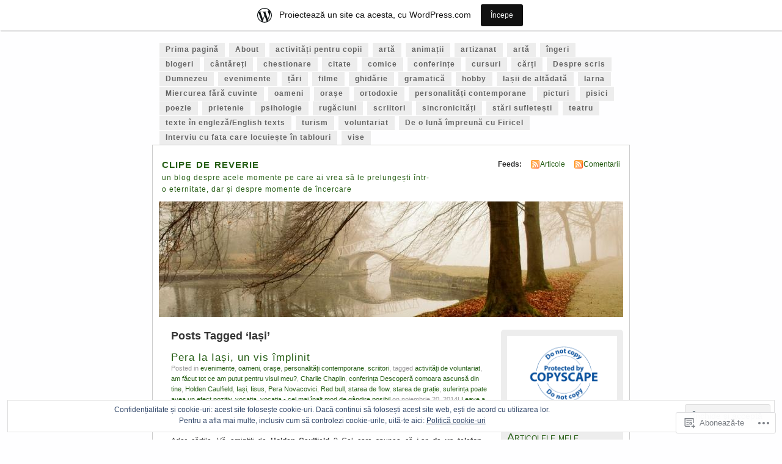

--- FILE ---
content_type: text/html; charset=UTF-8
request_url: https://roximoronica.wordpress.com/tag/iasi/
body_size: 64940
content:
<!DOCTYPE html PUBLIC "-//W3C//DTD XHTML 1.0 Transitional//EN" "http://www.w3.org/TR/xhtml1/DTD/xhtml1-transitional.dtd">
<html xmlns="http://www.w3.org/1999/xhtml" lang="ro-RO">
<head profile="http://gmpg.org/xfn/11">
<meta http-equiv="Content-Type" content="text/html; charset=UTF-8" />
<title>Iași | clipe de reverie</title>
<link rel="pingback" href="https://roximoronica.wordpress.com/xmlrpc.php" />
<meta name='robots' content='max-image-preview:large' />
<link rel='dns-prefetch' href='//s0.wp.com' />
<link rel='dns-prefetch' href='//af.pubmine.com' />
<link rel="alternate" type="application/rss+xml" title="Flux clipe de reverie &raquo;" href="https://roximoronica.wordpress.com/feed/" />
<link rel="alternate" type="application/rss+xml" title="Flux comentarii clipe de reverie &raquo;" href="https://roximoronica.wordpress.com/comments/feed/" />
<link rel="alternate" type="application/rss+xml" title="Flux etichetă clipe de reverie &raquo; Iași" href="https://roximoronica.wordpress.com/tag/iasi/feed/" />
	<script type="text/javascript">
		/* <![CDATA[ */
		function addLoadEvent(func) {
			var oldonload = window.onload;
			if (typeof window.onload != 'function') {
				window.onload = func;
			} else {
				window.onload = function () {
					oldonload();
					func();
				}
			}
		}
		/* ]]> */
	</script>
	<link crossorigin='anonymous' rel='stylesheet' id='all-css-0-1' href='/_static/??-eJxljk0OwiAQhS8kjo0G48J4FmhHHAsD6Qwhvb10Y2rcvr/vQStmzKzICqmaEmsgFmg0BVQBrN3NM6GJroFiKtEpCoiuEY+jyAF2Az7m8J1IbplRiYPxboEe/VX+yjs68ZOYdAV9Yeq0Uj0k2pj9y1Z8pPtwtYO9nG72/P4AqW5I+Q==&cssminify=yes' type='text/css' media='all' />
<style id='wp-emoji-styles-inline-css'>

	img.wp-smiley, img.emoji {
		display: inline !important;
		border: none !important;
		box-shadow: none !important;
		height: 1em !important;
		width: 1em !important;
		margin: 0 0.07em !important;
		vertical-align: -0.1em !important;
		background: none !important;
		padding: 0 !important;
	}
/*# sourceURL=wp-emoji-styles-inline-css */
</style>
<link crossorigin='anonymous' rel='stylesheet' id='all-css-2-1' href='/wp-content/plugins/gutenberg-core/v22.4.2/build/styles/block-library/style.min.css?m=1769608164i&cssminify=yes' type='text/css' media='all' />
<style id='wp-block-library-inline-css'>
.has-text-align-justify {
	text-align:justify;
}
.has-text-align-justify{text-align:justify;}

/*# sourceURL=wp-block-library-inline-css */
</style><style id='global-styles-inline-css'>
:root{--wp--preset--aspect-ratio--square: 1;--wp--preset--aspect-ratio--4-3: 4/3;--wp--preset--aspect-ratio--3-4: 3/4;--wp--preset--aspect-ratio--3-2: 3/2;--wp--preset--aspect-ratio--2-3: 2/3;--wp--preset--aspect-ratio--16-9: 16/9;--wp--preset--aspect-ratio--9-16: 9/16;--wp--preset--color--black: #000000;--wp--preset--color--cyan-bluish-gray: #abb8c3;--wp--preset--color--white: #ffffff;--wp--preset--color--pale-pink: #f78da7;--wp--preset--color--vivid-red: #cf2e2e;--wp--preset--color--luminous-vivid-orange: #ff6900;--wp--preset--color--luminous-vivid-amber: #fcb900;--wp--preset--color--light-green-cyan: #7bdcb5;--wp--preset--color--vivid-green-cyan: #00d084;--wp--preset--color--pale-cyan-blue: #8ed1fc;--wp--preset--color--vivid-cyan-blue: #0693e3;--wp--preset--color--vivid-purple: #9b51e0;--wp--preset--gradient--vivid-cyan-blue-to-vivid-purple: linear-gradient(135deg,rgb(6,147,227) 0%,rgb(155,81,224) 100%);--wp--preset--gradient--light-green-cyan-to-vivid-green-cyan: linear-gradient(135deg,rgb(122,220,180) 0%,rgb(0,208,130) 100%);--wp--preset--gradient--luminous-vivid-amber-to-luminous-vivid-orange: linear-gradient(135deg,rgb(252,185,0) 0%,rgb(255,105,0) 100%);--wp--preset--gradient--luminous-vivid-orange-to-vivid-red: linear-gradient(135deg,rgb(255,105,0) 0%,rgb(207,46,46) 100%);--wp--preset--gradient--very-light-gray-to-cyan-bluish-gray: linear-gradient(135deg,rgb(238,238,238) 0%,rgb(169,184,195) 100%);--wp--preset--gradient--cool-to-warm-spectrum: linear-gradient(135deg,rgb(74,234,220) 0%,rgb(151,120,209) 20%,rgb(207,42,186) 40%,rgb(238,44,130) 60%,rgb(251,105,98) 80%,rgb(254,248,76) 100%);--wp--preset--gradient--blush-light-purple: linear-gradient(135deg,rgb(255,206,236) 0%,rgb(152,150,240) 100%);--wp--preset--gradient--blush-bordeaux: linear-gradient(135deg,rgb(254,205,165) 0%,rgb(254,45,45) 50%,rgb(107,0,62) 100%);--wp--preset--gradient--luminous-dusk: linear-gradient(135deg,rgb(255,203,112) 0%,rgb(199,81,192) 50%,rgb(65,88,208) 100%);--wp--preset--gradient--pale-ocean: linear-gradient(135deg,rgb(255,245,203) 0%,rgb(182,227,212) 50%,rgb(51,167,181) 100%);--wp--preset--gradient--electric-grass: linear-gradient(135deg,rgb(202,248,128) 0%,rgb(113,206,126) 100%);--wp--preset--gradient--midnight: linear-gradient(135deg,rgb(2,3,129) 0%,rgb(40,116,252) 100%);--wp--preset--font-size--small: 13px;--wp--preset--font-size--medium: 20px;--wp--preset--font-size--large: 36px;--wp--preset--font-size--x-large: 42px;--wp--preset--font-family--albert-sans: 'Albert Sans', sans-serif;--wp--preset--font-family--alegreya: Alegreya, serif;--wp--preset--font-family--arvo: Arvo, serif;--wp--preset--font-family--bodoni-moda: 'Bodoni Moda', serif;--wp--preset--font-family--bricolage-grotesque: 'Bricolage Grotesque', sans-serif;--wp--preset--font-family--cabin: Cabin, sans-serif;--wp--preset--font-family--chivo: Chivo, sans-serif;--wp--preset--font-family--commissioner: Commissioner, sans-serif;--wp--preset--font-family--cormorant: Cormorant, serif;--wp--preset--font-family--courier-prime: 'Courier Prime', monospace;--wp--preset--font-family--crimson-pro: 'Crimson Pro', serif;--wp--preset--font-family--dm-mono: 'DM Mono', monospace;--wp--preset--font-family--dm-sans: 'DM Sans', sans-serif;--wp--preset--font-family--dm-serif-display: 'DM Serif Display', serif;--wp--preset--font-family--domine: Domine, serif;--wp--preset--font-family--eb-garamond: 'EB Garamond', serif;--wp--preset--font-family--epilogue: Epilogue, sans-serif;--wp--preset--font-family--fahkwang: Fahkwang, sans-serif;--wp--preset--font-family--figtree: Figtree, sans-serif;--wp--preset--font-family--fira-sans: 'Fira Sans', sans-serif;--wp--preset--font-family--fjalla-one: 'Fjalla One', sans-serif;--wp--preset--font-family--fraunces: Fraunces, serif;--wp--preset--font-family--gabarito: Gabarito, system-ui;--wp--preset--font-family--ibm-plex-mono: 'IBM Plex Mono', monospace;--wp--preset--font-family--ibm-plex-sans: 'IBM Plex Sans', sans-serif;--wp--preset--font-family--ibarra-real-nova: 'Ibarra Real Nova', serif;--wp--preset--font-family--instrument-serif: 'Instrument Serif', serif;--wp--preset--font-family--inter: Inter, sans-serif;--wp--preset--font-family--josefin-sans: 'Josefin Sans', sans-serif;--wp--preset--font-family--jost: Jost, sans-serif;--wp--preset--font-family--libre-baskerville: 'Libre Baskerville', serif;--wp--preset--font-family--libre-franklin: 'Libre Franklin', sans-serif;--wp--preset--font-family--literata: Literata, serif;--wp--preset--font-family--lora: Lora, serif;--wp--preset--font-family--merriweather: Merriweather, serif;--wp--preset--font-family--montserrat: Montserrat, sans-serif;--wp--preset--font-family--newsreader: Newsreader, serif;--wp--preset--font-family--noto-sans-mono: 'Noto Sans Mono', sans-serif;--wp--preset--font-family--nunito: Nunito, sans-serif;--wp--preset--font-family--open-sans: 'Open Sans', sans-serif;--wp--preset--font-family--overpass: Overpass, sans-serif;--wp--preset--font-family--pt-serif: 'PT Serif', serif;--wp--preset--font-family--petrona: Petrona, serif;--wp--preset--font-family--piazzolla: Piazzolla, serif;--wp--preset--font-family--playfair-display: 'Playfair Display', serif;--wp--preset--font-family--plus-jakarta-sans: 'Plus Jakarta Sans', sans-serif;--wp--preset--font-family--poppins: Poppins, sans-serif;--wp--preset--font-family--raleway: Raleway, sans-serif;--wp--preset--font-family--roboto: Roboto, sans-serif;--wp--preset--font-family--roboto-slab: 'Roboto Slab', serif;--wp--preset--font-family--rubik: Rubik, sans-serif;--wp--preset--font-family--rufina: Rufina, serif;--wp--preset--font-family--sora: Sora, sans-serif;--wp--preset--font-family--source-sans-3: 'Source Sans 3', sans-serif;--wp--preset--font-family--source-serif-4: 'Source Serif 4', serif;--wp--preset--font-family--space-mono: 'Space Mono', monospace;--wp--preset--font-family--syne: Syne, sans-serif;--wp--preset--font-family--texturina: Texturina, serif;--wp--preset--font-family--urbanist: Urbanist, sans-serif;--wp--preset--font-family--work-sans: 'Work Sans', sans-serif;--wp--preset--spacing--20: 0.44rem;--wp--preset--spacing--30: 0.67rem;--wp--preset--spacing--40: 1rem;--wp--preset--spacing--50: 1.5rem;--wp--preset--spacing--60: 2.25rem;--wp--preset--spacing--70: 3.38rem;--wp--preset--spacing--80: 5.06rem;--wp--preset--shadow--natural: 6px 6px 9px rgba(0, 0, 0, 0.2);--wp--preset--shadow--deep: 12px 12px 50px rgba(0, 0, 0, 0.4);--wp--preset--shadow--sharp: 6px 6px 0px rgba(0, 0, 0, 0.2);--wp--preset--shadow--outlined: 6px 6px 0px -3px rgb(255, 255, 255), 6px 6px rgb(0, 0, 0);--wp--preset--shadow--crisp: 6px 6px 0px rgb(0, 0, 0);}:where(body) { margin: 0; }:where(.is-layout-flex){gap: 0.5em;}:where(.is-layout-grid){gap: 0.5em;}body .is-layout-flex{display: flex;}.is-layout-flex{flex-wrap: wrap;align-items: center;}.is-layout-flex > :is(*, div){margin: 0;}body .is-layout-grid{display: grid;}.is-layout-grid > :is(*, div){margin: 0;}body{padding-top: 0px;padding-right: 0px;padding-bottom: 0px;padding-left: 0px;}:root :where(.wp-element-button, .wp-block-button__link){background-color: #32373c;border-width: 0;color: #fff;font-family: inherit;font-size: inherit;font-style: inherit;font-weight: inherit;letter-spacing: inherit;line-height: inherit;padding-top: calc(0.667em + 2px);padding-right: calc(1.333em + 2px);padding-bottom: calc(0.667em + 2px);padding-left: calc(1.333em + 2px);text-decoration: none;text-transform: inherit;}.has-black-color{color: var(--wp--preset--color--black) !important;}.has-cyan-bluish-gray-color{color: var(--wp--preset--color--cyan-bluish-gray) !important;}.has-white-color{color: var(--wp--preset--color--white) !important;}.has-pale-pink-color{color: var(--wp--preset--color--pale-pink) !important;}.has-vivid-red-color{color: var(--wp--preset--color--vivid-red) !important;}.has-luminous-vivid-orange-color{color: var(--wp--preset--color--luminous-vivid-orange) !important;}.has-luminous-vivid-amber-color{color: var(--wp--preset--color--luminous-vivid-amber) !important;}.has-light-green-cyan-color{color: var(--wp--preset--color--light-green-cyan) !important;}.has-vivid-green-cyan-color{color: var(--wp--preset--color--vivid-green-cyan) !important;}.has-pale-cyan-blue-color{color: var(--wp--preset--color--pale-cyan-blue) !important;}.has-vivid-cyan-blue-color{color: var(--wp--preset--color--vivid-cyan-blue) !important;}.has-vivid-purple-color{color: var(--wp--preset--color--vivid-purple) !important;}.has-black-background-color{background-color: var(--wp--preset--color--black) !important;}.has-cyan-bluish-gray-background-color{background-color: var(--wp--preset--color--cyan-bluish-gray) !important;}.has-white-background-color{background-color: var(--wp--preset--color--white) !important;}.has-pale-pink-background-color{background-color: var(--wp--preset--color--pale-pink) !important;}.has-vivid-red-background-color{background-color: var(--wp--preset--color--vivid-red) !important;}.has-luminous-vivid-orange-background-color{background-color: var(--wp--preset--color--luminous-vivid-orange) !important;}.has-luminous-vivid-amber-background-color{background-color: var(--wp--preset--color--luminous-vivid-amber) !important;}.has-light-green-cyan-background-color{background-color: var(--wp--preset--color--light-green-cyan) !important;}.has-vivid-green-cyan-background-color{background-color: var(--wp--preset--color--vivid-green-cyan) !important;}.has-pale-cyan-blue-background-color{background-color: var(--wp--preset--color--pale-cyan-blue) !important;}.has-vivid-cyan-blue-background-color{background-color: var(--wp--preset--color--vivid-cyan-blue) !important;}.has-vivid-purple-background-color{background-color: var(--wp--preset--color--vivid-purple) !important;}.has-black-border-color{border-color: var(--wp--preset--color--black) !important;}.has-cyan-bluish-gray-border-color{border-color: var(--wp--preset--color--cyan-bluish-gray) !important;}.has-white-border-color{border-color: var(--wp--preset--color--white) !important;}.has-pale-pink-border-color{border-color: var(--wp--preset--color--pale-pink) !important;}.has-vivid-red-border-color{border-color: var(--wp--preset--color--vivid-red) !important;}.has-luminous-vivid-orange-border-color{border-color: var(--wp--preset--color--luminous-vivid-orange) !important;}.has-luminous-vivid-amber-border-color{border-color: var(--wp--preset--color--luminous-vivid-amber) !important;}.has-light-green-cyan-border-color{border-color: var(--wp--preset--color--light-green-cyan) !important;}.has-vivid-green-cyan-border-color{border-color: var(--wp--preset--color--vivid-green-cyan) !important;}.has-pale-cyan-blue-border-color{border-color: var(--wp--preset--color--pale-cyan-blue) !important;}.has-vivid-cyan-blue-border-color{border-color: var(--wp--preset--color--vivid-cyan-blue) !important;}.has-vivid-purple-border-color{border-color: var(--wp--preset--color--vivid-purple) !important;}.has-vivid-cyan-blue-to-vivid-purple-gradient-background{background: var(--wp--preset--gradient--vivid-cyan-blue-to-vivid-purple) !important;}.has-light-green-cyan-to-vivid-green-cyan-gradient-background{background: var(--wp--preset--gradient--light-green-cyan-to-vivid-green-cyan) !important;}.has-luminous-vivid-amber-to-luminous-vivid-orange-gradient-background{background: var(--wp--preset--gradient--luminous-vivid-amber-to-luminous-vivid-orange) !important;}.has-luminous-vivid-orange-to-vivid-red-gradient-background{background: var(--wp--preset--gradient--luminous-vivid-orange-to-vivid-red) !important;}.has-very-light-gray-to-cyan-bluish-gray-gradient-background{background: var(--wp--preset--gradient--very-light-gray-to-cyan-bluish-gray) !important;}.has-cool-to-warm-spectrum-gradient-background{background: var(--wp--preset--gradient--cool-to-warm-spectrum) !important;}.has-blush-light-purple-gradient-background{background: var(--wp--preset--gradient--blush-light-purple) !important;}.has-blush-bordeaux-gradient-background{background: var(--wp--preset--gradient--blush-bordeaux) !important;}.has-luminous-dusk-gradient-background{background: var(--wp--preset--gradient--luminous-dusk) !important;}.has-pale-ocean-gradient-background{background: var(--wp--preset--gradient--pale-ocean) !important;}.has-electric-grass-gradient-background{background: var(--wp--preset--gradient--electric-grass) !important;}.has-midnight-gradient-background{background: var(--wp--preset--gradient--midnight) !important;}.has-small-font-size{font-size: var(--wp--preset--font-size--small) !important;}.has-medium-font-size{font-size: var(--wp--preset--font-size--medium) !important;}.has-large-font-size{font-size: var(--wp--preset--font-size--large) !important;}.has-x-large-font-size{font-size: var(--wp--preset--font-size--x-large) !important;}.has-albert-sans-font-family{font-family: var(--wp--preset--font-family--albert-sans) !important;}.has-alegreya-font-family{font-family: var(--wp--preset--font-family--alegreya) !important;}.has-arvo-font-family{font-family: var(--wp--preset--font-family--arvo) !important;}.has-bodoni-moda-font-family{font-family: var(--wp--preset--font-family--bodoni-moda) !important;}.has-bricolage-grotesque-font-family{font-family: var(--wp--preset--font-family--bricolage-grotesque) !important;}.has-cabin-font-family{font-family: var(--wp--preset--font-family--cabin) !important;}.has-chivo-font-family{font-family: var(--wp--preset--font-family--chivo) !important;}.has-commissioner-font-family{font-family: var(--wp--preset--font-family--commissioner) !important;}.has-cormorant-font-family{font-family: var(--wp--preset--font-family--cormorant) !important;}.has-courier-prime-font-family{font-family: var(--wp--preset--font-family--courier-prime) !important;}.has-crimson-pro-font-family{font-family: var(--wp--preset--font-family--crimson-pro) !important;}.has-dm-mono-font-family{font-family: var(--wp--preset--font-family--dm-mono) !important;}.has-dm-sans-font-family{font-family: var(--wp--preset--font-family--dm-sans) !important;}.has-dm-serif-display-font-family{font-family: var(--wp--preset--font-family--dm-serif-display) !important;}.has-domine-font-family{font-family: var(--wp--preset--font-family--domine) !important;}.has-eb-garamond-font-family{font-family: var(--wp--preset--font-family--eb-garamond) !important;}.has-epilogue-font-family{font-family: var(--wp--preset--font-family--epilogue) !important;}.has-fahkwang-font-family{font-family: var(--wp--preset--font-family--fahkwang) !important;}.has-figtree-font-family{font-family: var(--wp--preset--font-family--figtree) !important;}.has-fira-sans-font-family{font-family: var(--wp--preset--font-family--fira-sans) !important;}.has-fjalla-one-font-family{font-family: var(--wp--preset--font-family--fjalla-one) !important;}.has-fraunces-font-family{font-family: var(--wp--preset--font-family--fraunces) !important;}.has-gabarito-font-family{font-family: var(--wp--preset--font-family--gabarito) !important;}.has-ibm-plex-mono-font-family{font-family: var(--wp--preset--font-family--ibm-plex-mono) !important;}.has-ibm-plex-sans-font-family{font-family: var(--wp--preset--font-family--ibm-plex-sans) !important;}.has-ibarra-real-nova-font-family{font-family: var(--wp--preset--font-family--ibarra-real-nova) !important;}.has-instrument-serif-font-family{font-family: var(--wp--preset--font-family--instrument-serif) !important;}.has-inter-font-family{font-family: var(--wp--preset--font-family--inter) !important;}.has-josefin-sans-font-family{font-family: var(--wp--preset--font-family--josefin-sans) !important;}.has-jost-font-family{font-family: var(--wp--preset--font-family--jost) !important;}.has-libre-baskerville-font-family{font-family: var(--wp--preset--font-family--libre-baskerville) !important;}.has-libre-franklin-font-family{font-family: var(--wp--preset--font-family--libre-franklin) !important;}.has-literata-font-family{font-family: var(--wp--preset--font-family--literata) !important;}.has-lora-font-family{font-family: var(--wp--preset--font-family--lora) !important;}.has-merriweather-font-family{font-family: var(--wp--preset--font-family--merriweather) !important;}.has-montserrat-font-family{font-family: var(--wp--preset--font-family--montserrat) !important;}.has-newsreader-font-family{font-family: var(--wp--preset--font-family--newsreader) !important;}.has-noto-sans-mono-font-family{font-family: var(--wp--preset--font-family--noto-sans-mono) !important;}.has-nunito-font-family{font-family: var(--wp--preset--font-family--nunito) !important;}.has-open-sans-font-family{font-family: var(--wp--preset--font-family--open-sans) !important;}.has-overpass-font-family{font-family: var(--wp--preset--font-family--overpass) !important;}.has-pt-serif-font-family{font-family: var(--wp--preset--font-family--pt-serif) !important;}.has-petrona-font-family{font-family: var(--wp--preset--font-family--petrona) !important;}.has-piazzolla-font-family{font-family: var(--wp--preset--font-family--piazzolla) !important;}.has-playfair-display-font-family{font-family: var(--wp--preset--font-family--playfair-display) !important;}.has-plus-jakarta-sans-font-family{font-family: var(--wp--preset--font-family--plus-jakarta-sans) !important;}.has-poppins-font-family{font-family: var(--wp--preset--font-family--poppins) !important;}.has-raleway-font-family{font-family: var(--wp--preset--font-family--raleway) !important;}.has-roboto-font-family{font-family: var(--wp--preset--font-family--roboto) !important;}.has-roboto-slab-font-family{font-family: var(--wp--preset--font-family--roboto-slab) !important;}.has-rubik-font-family{font-family: var(--wp--preset--font-family--rubik) !important;}.has-rufina-font-family{font-family: var(--wp--preset--font-family--rufina) !important;}.has-sora-font-family{font-family: var(--wp--preset--font-family--sora) !important;}.has-source-sans-3-font-family{font-family: var(--wp--preset--font-family--source-sans-3) !important;}.has-source-serif-4-font-family{font-family: var(--wp--preset--font-family--source-serif-4) !important;}.has-space-mono-font-family{font-family: var(--wp--preset--font-family--space-mono) !important;}.has-syne-font-family{font-family: var(--wp--preset--font-family--syne) !important;}.has-texturina-font-family{font-family: var(--wp--preset--font-family--texturina) !important;}.has-urbanist-font-family{font-family: var(--wp--preset--font-family--urbanist) !important;}.has-work-sans-font-family{font-family: var(--wp--preset--font-family--work-sans) !important;}
/*# sourceURL=global-styles-inline-css */
</style>

<style id='classic-theme-styles-inline-css'>
.wp-block-button__link{background-color:#32373c;border-radius:9999px;box-shadow:none;color:#fff;font-size:1.125em;padding:calc(.667em + 2px) calc(1.333em + 2px);text-decoration:none}.wp-block-file__button{background:#32373c;color:#fff}.wp-block-accordion-heading{margin:0}.wp-block-accordion-heading__toggle{background-color:inherit!important;color:inherit!important}.wp-block-accordion-heading__toggle:not(:focus-visible){outline:none}.wp-block-accordion-heading__toggle:focus,.wp-block-accordion-heading__toggle:hover{background-color:inherit!important;border:none;box-shadow:none;color:inherit;padding:var(--wp--preset--spacing--20,1em) 0;text-decoration:none}.wp-block-accordion-heading__toggle:focus-visible{outline:auto;outline-offset:0}
/*# sourceURL=/wp-content/plugins/gutenberg-core/v22.4.2/build/styles/block-library/classic.min.css */
</style>
<link crossorigin='anonymous' rel='stylesheet' id='all-css-4-1' href='/_static/??-eJyFj90KwjAMhV/ILNQNnRfis+wnzmrTlqZz+PZmCDoR5k3IOZwvnOAUoQs+k88Y3ThYL9iF1oXuJrgtTF0YEMvRESS6FxX2VvI7AZIfjopOZIOLQzzC51Yi9Tk2eU4w9bYhR6yxNWyKykDbxkQioJPtyJAvCsoP97Ixji2ynRuFcMO/zRLpD4OuA2pqIdeggQLo5022wX8JOLvGphk98dHsK7M7lGVZX5+GWoKz&cssminify=yes' type='text/css' media='all' />
<link crossorigin='anonymous' rel='stylesheet' id='print-css-5-1' href='/wp-content/mu-plugins/global-print/global-print.css?m=1465851035i&cssminify=yes' type='text/css' media='print' />
<style id='jetpack-global-styles-frontend-style-inline-css'>
:root { --font-headings: unset; --font-base: unset; --font-headings-default: -apple-system,BlinkMacSystemFont,"Segoe UI",Roboto,Oxygen-Sans,Ubuntu,Cantarell,"Helvetica Neue",sans-serif; --font-base-default: -apple-system,BlinkMacSystemFont,"Segoe UI",Roboto,Oxygen-Sans,Ubuntu,Cantarell,"Helvetica Neue",sans-serif;}
/*# sourceURL=jetpack-global-styles-frontend-style-inline-css */
</style>
<link crossorigin='anonymous' rel='stylesheet' id='all-css-8-1' href='/_static/??/wp-content/themes/h4/global.css,/wp-content/mu-plugins/widgets/css/widget-grid-and-list.css?m=1459448823j&cssminify=yes' type='text/css' media='all' />
<script type="text/javascript" id="wpcom-actionbar-placeholder-js-extra">
/* <![CDATA[ */
var actionbardata = {"siteID":"12530835","postID":"0","siteURL":"https://roximoronica.wordpress.com","xhrURL":"https://roximoronica.wordpress.com/wp-admin/admin-ajax.php","nonce":"b9bce9586f","isLoggedIn":"","statusMessage":"","subsEmailDefault":"instantly","proxyScriptUrl":"https://s0.wp.com/wp-content/js/wpcom-proxy-request.js?m=1513050504i&amp;ver=20211021","i18n":{"followedText":"Acum, articolele noi de pe acest site vor ap\u0103rea acum \u00een \u003Ca href=\"https://wordpress.com/reader\"\u003ECititor\u003C/a\u003E","foldBar":"Restr\u00e2nge aceast\u0103 bar\u0103","unfoldBar":"Extinde aceast\u0103 bar\u0103","shortLinkCopied":"Am copiat leg\u0103tura scurt\u0103 \u00een clipboard."}};
//# sourceURL=wpcom-actionbar-placeholder-js-extra
/* ]]> */
</script>
<script type="text/javascript" id="jetpack-mu-wpcom-settings-js-before">
/* <![CDATA[ */
var JETPACK_MU_WPCOM_SETTINGS = {"assetsUrl":"https://s0.wp.com/wp-content/mu-plugins/jetpack-mu-wpcom-plugin/moon/jetpack_vendor/automattic/jetpack-mu-wpcom/src/build/"};
//# sourceURL=jetpack-mu-wpcom-settings-js-before
/* ]]> */
</script>
<script crossorigin='anonymous' type='text/javascript'  src='/_static/??/wp-content/js/rlt-proxy.js,/wp-content/blog-plugins/wordads-classes/js/cmp/v2/cmp-non-gdpr.js?m=1720530689j'></script>
<script type="text/javascript" id="rlt-proxy-js-after">
/* <![CDATA[ */
	rltInitialize( {"token":null,"iframeOrigins":["https:\/\/widgets.wp.com"]} );
//# sourceURL=rlt-proxy-js-after
/* ]]> */
</script>
<link rel="EditURI" type="application/rsd+xml" title="RSD" href="https://roximoronica.wordpress.com/xmlrpc.php?rsd" />
<meta name="generator" content="WordPress.com" />

<!-- Jetpack Open Graph Tags -->
<meta property="og:type" content="website" />
<meta property="og:title" content="Iași &#8211; clipe de reverie" />
<meta property="og:url" content="https://roximoronica.wordpress.com/tag/iasi/" />
<meta property="og:site_name" content="clipe de reverie" />
<meta property="og:image" content="https://s0.wp.com/i/blank.jpg?m=1383295312i" />
<meta property="og:image:width" content="200" />
<meta property="og:image:height" content="200" />
<meta property="og:image:alt" content="" />
<meta property="og:locale" content="ro_RO" />
<meta property="fb:app_id" content="249643311490" />

<!-- End Jetpack Open Graph Tags -->
<link rel="shortcut icon" type="image/x-icon" href="https://s0.wp.com/i/favicon.ico?m=1713425267i" sizes="16x16 24x24 32x32 48x48" />
<link rel="icon" type="image/x-icon" href="https://s0.wp.com/i/favicon.ico?m=1713425267i" sizes="16x16 24x24 32x32 48x48" />
<link rel="apple-touch-icon" href="https://s0.wp.com/i/webclip.png?m=1713868326i" />
<link rel='openid.server' href='https://roximoronica.wordpress.com/?openidserver=1' />
<link rel='openid.delegate' href='https://roximoronica.wordpress.com/' />
<link rel="search" type="application/opensearchdescription+xml" href="https://roximoronica.wordpress.com/osd.xml" title="clipe de reverie" />
<link rel="search" type="application/opensearchdescription+xml" href="https://s1.wp.com/opensearch.xml" title="WordPress.com" />
<meta name="theme-color" content="#fefeff" />
		<style id="wpcom-hotfix-masterbar-style">
			@media screen and (min-width: 783px) {
				#wpadminbar .quicklinks li#wp-admin-bar-my-account.with-avatar > a img {
					margin-top: 5px;
				}
			}
		</style>
		<style type="text/css">.recentcomments a{display:inline !important;padding:0 !important;margin:0 !important;}</style>		<style type="text/css">
			.recentcomments a {
				display: inline !important;
				padding: 0 !important;
				margin: 0 !important;
			}

			table.recentcommentsavatartop img.avatar, table.recentcommentsavatarend img.avatar {
				border: 0px;
				margin: 0;
			}

			table.recentcommentsavatartop a, table.recentcommentsavatarend a {
				border: 0px !important;
				background-color: transparent !important;
			}

			td.recentcommentsavatarend, td.recentcommentsavatartop {
				padding: 0px 0px 1px 0px;
				margin: 0px;
			}

			td.recentcommentstextend {
				border: none !important;
				padding: 0px 0px 2px 10px;
			}

			.rtl td.recentcommentstextend {
				padding: 0px 10px 2px 0px;
			}

			td.recentcommentstexttop {
				border: none;
				padding: 0px 0px 0px 10px;
			}

			.rtl td.recentcommentstexttop {
				padding: 0px 10px 0px 0px;
			}
		</style>
		<meta name="description" content="Articole din Iași scrise de Roximoronica" />
<style type="text/css">
			#header h1 a,
		#header h2 {
			color: #265E15 !important;
		}
				#headerimage {
			background: url('https://s0.wp.com/wp-content/themes/pub/mistylook/img/misty.jpg?m=1391151625i') no-repeat;
			height: 200px;
		}
	</style>
<style type="text/css" id="custom-background-css">
body.custom-background { background-color: #fefeff; }
</style>
	<script type="text/javascript">
/* <![CDATA[ */
var wa_client = {}; wa_client.cmd = []; wa_client.config = { 'blog_id': 12530835, 'blog_language': 'ro', 'is_wordads': false, 'hosting_type': 0, 'afp_account_id': 'pub-9781093801116799', 'afp_host_id': 5038568878849053, 'theme': 'pub/mistylook', '_': { 'title': 'Publicitate', 'privacy_settings': 'Setări pentru confidențialitate' }, 'formats': [ 'belowpost', 'bottom_sticky', 'sidebar_sticky_right', 'sidebar', 'gutenberg_rectangle', 'gutenberg_leaderboard', 'gutenberg_mobile_leaderboard', 'gutenberg_skyscraper' ] };
/* ]]> */
</script>
		<script type="text/javascript">

			window.doNotSellCallback = function() {

				var linkElements = [
					'a[href="https://wordpress.com/?ref=footer_blog"]',
					'a[href="https://wordpress.com/?ref=footer_website"]',
					'a[href="https://wordpress.com/?ref=vertical_footer"]',
					'a[href^="https://wordpress.com/?ref=footer_segment_"]',
				].join(',');

				var dnsLink = document.createElement( 'a' );
				dnsLink.href = 'https://wordpress.com/ro/advertising-program-optout/';
				dnsLink.classList.add( 'do-not-sell-link' );
				dnsLink.rel = 'nofollow';
				dnsLink.style.marginLeft = '0.5em';
				dnsLink.textContent = 'Nu vinde și nu partaja informațiile mele cu caracter personal';

				var creditLinks = document.querySelectorAll( linkElements );

				if ( 0 === creditLinks.length ) {
					return false;
				}

				Array.prototype.forEach.call( creditLinks, function( el ) {
					el.insertAdjacentElement( 'afterend', dnsLink );
				});

				return true;
			};

		</script>
		<style type="text/css" id="custom-colors-css">	li.sidebox {
		background-image: none;
		border-radius: 5px 5px 0 0;
	}
body { background-color: #fefeff;}
li.sidebox { background-color: #EDEDED;}
#sidebar, #wp-calendar td, #wp-calendar th { color: #636363;}
#navigation ul li a, #navigation li.current_page_item ul a, #navigation ul li.search input#searchsubmit { background-color: #EDEDED;}
#navigation ul li a, #navigation li.current_page_item ul a, #navigation ul li.search input#searchsubmit { color: #636363;}
#navigation ul li a, #navigation li.current_page_item ul a { border-color: #FFFFFF;}
a:link,a:visited { color: #265E15;}
#sidebar a:link, #sidebar a:visited, li.sidebox h2 { color: #265E15;}
#content h3 { color: #265E15;}
</style>
<script type="text/javascript">
	window.google_analytics_uacct = "UA-52447-2";
</script>

<script type="text/javascript">
	var _gaq = _gaq || [];
	_gaq.push(['_setAccount', 'UA-52447-2']);
	_gaq.push(['_gat._anonymizeIp']);
	_gaq.push(['_setDomainName', 'wordpress.com']);
	_gaq.push(['_initData']);
	_gaq.push(['_trackPageview']);

	(function() {
		var ga = document.createElement('script'); ga.type = 'text/javascript'; ga.async = true;
		ga.src = ('https:' == document.location.protocol ? 'https://ssl' : 'http://www') + '.google-analytics.com/ga.js';
		(document.getElementsByTagName('head')[0] || document.getElementsByTagName('body')[0]).appendChild(ga);
	})();
</script>
<link crossorigin='anonymous' rel='stylesheet' id='all-css-0-3' href='/wp-content/mu-plugins/jetpack-plugin/moon/_inc/build/subscriptions/subscriptions.min.css?m=1753976312i&cssminify=yes' type='text/css' media='all' />
</head>
<body id="section-index" class="archive tag tag-iasi tag-176503 custom-background wp-theme-pubmistylook customizer-styles-applied jetpack-reblog-enabled has-marketing-bar has-marketing-bar-theme-mistylook">


<div id="navigation" class="clearfix">
	<div class="menu"><ul id="menu-menu" class="menu"><li id="menu-item-3920" class="menu-item menu-item-type-custom menu-item-object-custom menu-item-home menu-item-3920"><a href="https://roximoronica.wordpress.com/">Prima pagină</a></li>
<li id="menu-item-3921" class="menu-item menu-item-type-post_type menu-item-object-page menu-item-3921"><a href="https://roximoronica.wordpress.com/about/">About</a></li>
<li id="menu-item-3924" class="menu-item menu-item-type-taxonomy menu-item-object-category menu-item-3924"><a href="https://roximoronica.wordpress.com/category/activitati-pentru-copii/">activități pentru copii</a></li>
<li id="menu-item-3926" class="menu-item menu-item-type-taxonomy menu-item-object-category menu-item-3926"><a href="https://roximoronica.wordpress.com/category/arta/">artă</a></li>
<li id="menu-item-3934" class="menu-item menu-item-type-taxonomy menu-item-object-category menu-item-3934"><a href="https://roximoronica.wordpress.com/category/animatii/">animații</a></li>
<li id="menu-item-3935" class="menu-item menu-item-type-taxonomy menu-item-object-category menu-item-3935"><a href="https://roximoronica.wordpress.com/category/artizanat/">artizanat</a></li>
<li id="menu-item-3936" class="menu-item menu-item-type-taxonomy menu-item-object-category menu-item-3936"><a href="https://roximoronica.wordpress.com/category/arta/">artă</a></li>
<li id="menu-item-3937" class="menu-item menu-item-type-taxonomy menu-item-object-category menu-item-3937"><a href="https://roximoronica.wordpress.com/category/ingeri/">îngeri</a></li>
<li id="menu-item-3938" class="menu-item menu-item-type-taxonomy menu-item-object-category menu-item-3938"><a href="https://roximoronica.wordpress.com/category/blogeri/">blogeri</a></li>
<li id="menu-item-3939" class="menu-item menu-item-type-taxonomy menu-item-object-category menu-item-3939"><a href="https://roximoronica.wordpress.com/category/cantareti/">cântăreți</a></li>
<li id="menu-item-3940" class="menu-item menu-item-type-taxonomy menu-item-object-category menu-item-3940"><a href="https://roximoronica.wordpress.com/category/chestionare/">chestionare</a></li>
<li id="menu-item-3941" class="menu-item menu-item-type-taxonomy menu-item-object-category menu-item-3941"><a href="https://roximoronica.wordpress.com/category/citate/">citate</a></li>
<li id="menu-item-3942" class="menu-item menu-item-type-taxonomy menu-item-object-category menu-item-3942"><a href="https://roximoronica.wordpress.com/category/comice/">comice</a></li>
<li id="menu-item-3943" class="menu-item menu-item-type-taxonomy menu-item-object-category menu-item-3943"><a href="https://roximoronica.wordpress.com/category/conferinte/">conferințe</a></li>
<li id="menu-item-3944" class="menu-item menu-item-type-taxonomy menu-item-object-category menu-item-3944"><a href="https://roximoronica.wordpress.com/category/cursuri/">cursuri</a></li>
<li id="menu-item-3945" class="menu-item menu-item-type-taxonomy menu-item-object-category menu-item-3945"><a href="https://roximoronica.wordpress.com/category/carti/">cărți</a></li>
<li id="menu-item-3946" class="menu-item menu-item-type-taxonomy menu-item-object-category menu-item-3946"><a href="https://roximoronica.wordpress.com/category/despre-scris/">Despre scris</a></li>
<li id="menu-item-3947" class="menu-item menu-item-type-taxonomy menu-item-object-category menu-item-3947"><a href="https://roximoronica.wordpress.com/category/dumnezeu/">Dumnezeu</a></li>
<li id="menu-item-3948" class="menu-item menu-item-type-taxonomy menu-item-object-category menu-item-3948"><a href="https://roximoronica.wordpress.com/category/evenimente/">evenimente</a></li>
<li id="menu-item-3949" class="menu-item menu-item-type-taxonomy menu-item-object-category menu-item-3949"><a href="https://roximoronica.wordpress.com/category/tari/">țări</a></li>
<li id="menu-item-3950" class="menu-item menu-item-type-taxonomy menu-item-object-category menu-item-3950"><a href="https://roximoronica.wordpress.com/category/filme/">filme</a></li>
<li id="menu-item-3951" class="menu-item menu-item-type-taxonomy menu-item-object-category menu-item-3951"><a href="https://roximoronica.wordpress.com/category/ghidarie/">ghidărie</a></li>
<li id="menu-item-3952" class="menu-item menu-item-type-taxonomy menu-item-object-category menu-item-3952"><a href="https://roximoronica.wordpress.com/category/gramatica/">gramatică</a></li>
<li id="menu-item-3953" class="menu-item menu-item-type-taxonomy menu-item-object-category menu-item-3953"><a href="https://roximoronica.wordpress.com/category/hobby/">hobby</a></li>
<li id="menu-item-3954" class="menu-item menu-item-type-taxonomy menu-item-object-category menu-item-3954"><a href="https://roximoronica.wordpress.com/category/iasii-de-altadata/">Iașii de altădată</a></li>
<li id="menu-item-3955" class="menu-item menu-item-type-taxonomy menu-item-object-category menu-item-3955"><a href="https://roximoronica.wordpress.com/category/iarna/">Iarna</a></li>
<li id="menu-item-3956" class="menu-item menu-item-type-taxonomy menu-item-object-category menu-item-3956"><a href="https://roximoronica.wordpress.com/category/miercurea-fara-cuvinte/">Miercurea fără cuvinte</a></li>
<li id="menu-item-3957" class="menu-item menu-item-type-taxonomy menu-item-object-category menu-item-3957"><a href="https://roximoronica.wordpress.com/category/oameni/">oameni</a></li>
<li id="menu-item-3959" class="menu-item menu-item-type-taxonomy menu-item-object-category menu-item-3959"><a href="https://roximoronica.wordpress.com/category/orase/">orașe</a></li>
<li id="menu-item-3961" class="menu-item menu-item-type-taxonomy menu-item-object-category menu-item-3961"><a href="https://roximoronica.wordpress.com/category/ortodoxie/">ortodoxie</a></li>
<li id="menu-item-3963" class="menu-item menu-item-type-taxonomy menu-item-object-category menu-item-3963"><a href="https://roximoronica.wordpress.com/category/personalitati-contemporane/">personalități contemporane</a></li>
<li id="menu-item-3965" class="menu-item menu-item-type-taxonomy menu-item-object-category menu-item-3965"><a href="https://roximoronica.wordpress.com/category/picturi/">picturi</a></li>
<li id="menu-item-3967" class="menu-item menu-item-type-taxonomy menu-item-object-category menu-item-3967"><a href="https://roximoronica.wordpress.com/category/pisici/">pisici</a></li>
<li id="menu-item-3969" class="menu-item menu-item-type-taxonomy menu-item-object-category menu-item-3969"><a href="https://roximoronica.wordpress.com/category/poezie/">poezie</a></li>
<li id="menu-item-3971" class="menu-item menu-item-type-taxonomy menu-item-object-category menu-item-3971"><a href="https://roximoronica.wordpress.com/category/prietenie/">prietenie</a></li>
<li id="menu-item-3973" class="menu-item menu-item-type-taxonomy menu-item-object-category menu-item-3973"><a href="https://roximoronica.wordpress.com/category/psihologie/">psihologie</a></li>
<li id="menu-item-3975" class="menu-item menu-item-type-taxonomy menu-item-object-category menu-item-3975"><a href="https://roximoronica.wordpress.com/category/rugaciuni/">rugăciuni</a></li>
<li id="menu-item-3977" class="menu-item menu-item-type-taxonomy menu-item-object-category menu-item-3977"><a href="https://roximoronica.wordpress.com/category/scriitori/">scriitori</a></li>
<li id="menu-item-3979" class="menu-item menu-item-type-taxonomy menu-item-object-category menu-item-3979"><a href="https://roximoronica.wordpress.com/category/sincronicitati/">sincronicități</a></li>
<li id="menu-item-3981" class="menu-item menu-item-type-taxonomy menu-item-object-category menu-item-3981"><a href="https://roximoronica.wordpress.com/category/stari-sufletesti/">stări sufletești</a></li>
<li id="menu-item-3983" class="menu-item menu-item-type-taxonomy menu-item-object-category menu-item-3983"><a href="https://roximoronica.wordpress.com/category/teatru/">teatru</a></li>
<li id="menu-item-3985" class="menu-item menu-item-type-taxonomy menu-item-object-category menu-item-3985"><a href="https://roximoronica.wordpress.com/category/texte-in-engleza-english-texts/">texte în engleză/English texts</a></li>
<li id="menu-item-3987" class="menu-item menu-item-type-taxonomy menu-item-object-category menu-item-3987"><a href="https://roximoronica.wordpress.com/category/turism/">turism</a></li>
<li id="menu-item-3991" class="menu-item menu-item-type-taxonomy menu-item-object-category menu-item-3991"><a href="https://roximoronica.wordpress.com/category/voluntariat/">voluntariat</a></li>
<li id="menu-item-4961" class="menu-item menu-item-type-post_type menu-item-object-page menu-item-4961"><a href="https://roximoronica.wordpress.com/de-o-luna-impreuna-cu-firicel/">De o lună împreună cu Firicel</a></li>
<li id="menu-item-5250" class="menu-item menu-item-type-post_type menu-item-object-page menu-item-5250"><a href="https://roximoronica.wordpress.com/interviu-cu-fata-care-locuieste-in-tablouri/">Interviu cu fata care locuiește în tablouri</a></li>
<li id="menu-item-7247" class="menu-item menu-item-type-taxonomy menu-item-object-category menu-item-7247"><a href="https://roximoronica.wordpress.com/category/vise/">vise</a></li>
</ul></div></div><!-- end id:navigation -->

<div id="container">

<div id="header">
<h1><a href="https://roximoronica.wordpress.com/" title="clipe de reverie">clipe de reverie</a></h1>
<h2>un blog despre acele momente pe care ai vrea să le prelungești într-o eternitate, dar și despre momente de încercare</h2>
</div><!-- end id:header -->


	
		<div id="feedarea">
	<dl>
		<dt><strong>Feeds:</strong></dt>

			<dd><a href="https://roximoronica.wordpress.com/feed/">Articole</a></dd>
	
			<dd><a href="https://roximoronica.wordpress.com/comments/feed/">Comentarii</a></dd>
		</dl>
	</div><!-- end id:feedarea -->
	
	<div id="headerimage">
</div><!-- end id:headerimage -->

<div id="content">
<div id="content-main">
	              <h2 class="pagetitle">Posts Tagged &#8216;Iași&#8217;</h2>
      		
			<div class="post-767 post type-post status-publish format-standard hentry category-evenimente category-oameni category-orase category-personalitati-contemporane category-scriitori tag-activitati-de-voluntariat tag-am-facut-tot-ce-am-putut-pentru-visul-meu tag-charlie-chaplin tag-conferinta-descopera-comoara-ascunsa-din-tine tag-holden-caulfield tag-iasi tag-iisus tag-pera-novacovici tag-red-bull tag-starea-de-flow tag-starea-de-gratie tag-suferinta-poate-avea-un-efect-pozitiv tag-vocatia tag-vocatia-cel-mai-inalt-mod-de-gandire-posibil" id="post-767">
				<div class="posttitle">
					<h2><a href="https://roximoronica.wordpress.com/2014/11/20/pera-la-iasi-un-vis-implinit/" rel="bookmark">Pera la Iași, un vis&nbsp;împlinit</a></h2>
					<p class="post-info">
					Posted in <a href="https://roximoronica.wordpress.com/category/evenimente/" rel="category tag">evenimente</a>, <a href="https://roximoronica.wordpress.com/category/oameni/" rel="category tag">oameni</a>, <a href="https://roximoronica.wordpress.com/category/orase/" rel="category tag">orașe</a>, <a href="https://roximoronica.wordpress.com/category/personalitati-contemporane/" rel="category tag">personalități contemporane</a>, <a href="https://roximoronica.wordpress.com/category/scriitori/" rel="category tag">scriitori</a>, tagged <a href="https://roximoronica.wordpress.com/tag/activitati-de-voluntariat/" rel="tag">activități de voluntariat</a>, <a href="https://roximoronica.wordpress.com/tag/am-facut-tot-ce-am-putut-pentru-visul-meu/" rel="tag">am făcut tot ce am putut pentru visul meu?</a>, <a href="https://roximoronica.wordpress.com/tag/charlie-chaplin/" rel="tag">Charlie Chaplin</a>, <a href="https://roximoronica.wordpress.com/tag/conferinta-descopera-comoara-ascunsa-din-tine/" rel="tag">conferința Descoperă comoara ascunsă din tine</a>, <a href="https://roximoronica.wordpress.com/tag/holden-caulfield/" rel="tag">Holden Caulfield</a>, <a href="https://roximoronica.wordpress.com/tag/iasi/" rel="tag">Iași</a>, <a href="https://roximoronica.wordpress.com/tag/iisus/" rel="tag">Iisus</a>, <a href="https://roximoronica.wordpress.com/tag/pera-novacovici/" rel="tag">Pera Novacovici</a>, <a href="https://roximoronica.wordpress.com/tag/red-bull/" rel="tag">Red bull</a>, <a href="https://roximoronica.wordpress.com/tag/starea-de-flow/" rel="tag">starea de flow</a>, <a href="https://roximoronica.wordpress.com/tag/starea-de-gratie/" rel="tag">starea de grație</a>, <a href="https://roximoronica.wordpress.com/tag/suferinta-poate-avea-un-efect-pozitiv/" rel="tag">suferința poate avea un efect pozitiv</a>, <a href="https://roximoronica.wordpress.com/tag/vocatia/" rel="tag">vocația</a>, <a href="https://roximoronica.wordpress.com/tag/vocatia-cel-mai-inalt-mod-de-gandire-posibil/" rel="tag">vocația - cel mai înalt mod de gândire posibil</a> on noiembrie 20, 2014|
													<a href="https://roximoronica.wordpress.com/2014/11/20/pera-la-iasi-un-vis-implinit/#respond">Leave a Comment &#187;</a>											</p>
				</div>

				<div class="entry">
					<p style="text-align:justify;">Ador cărțile. Vă amintiți de <strong>Holden Caulfield</strong> ? Cel care spunea că<strong> i-ar da un telefon scriitorului preferat</strong> ? Nici eu nu-s departe. Uneori, când îmi place o carte mult de tot, o strâng pentru o clipă la piept, ca pe un bun prieten. Alteori, îmi doresc să-l/o cunosc pe cel/cea care a scris-o.</p>
<p style="text-align:justify;">La fel s-a întâmplat cu <strong>cărțile lui Pera Novacovici</strong>. Încă de când le citeam visam la o conferință susținută de autor. Anul acesta, în noiembrie, visul mi s-a împlinit, căci Pera a susținut la Iași <strong>conferința</strong> <strong>Descoperă comoara ascunsă din tine.</strong></p>
<p style="text-align:justify;">Care este această comoară? Vocația noastră, acea chemare care există în fiecare dintre noi și căreia dacă îi dăm curs, vom fi fericiți și vom contribui la fericirea celor din jur.</p>
<p style="text-align:justify;">În ceea ce mă privește, mărturisesc că mă aflu printre cei care și-au descoperit de ceva timp vocația, așa că aș fi putut foarte bine să stau acasă și să las locul liber altcuiva care e încă î<strong>n etapa căutării unui răspuns.</strong> Dar am venit pentru că nu puteam rata întâlnirea cu unul din mentorii mei și în plus știam că <strong>întrevederea cu el va avea efectul unei doze de Red bull.</strong></p>
<p style="text-align:justify;">Cred că a fost prima conferință la care am participat în care am experimentat <strong>trăirea în prezent în mod permanent,</strong> asta poate și pentru că i-am studiat materialele dinainte, dar în mod cert și datorită felului în care și-a condimentat invitatul discursul: cu umor, cu citate inspiraționale, cu trimiteri la cărți și filme de referință, dar și cu povești de viață.</p>
<p style="text-align:justify;">Pera ne-a vorbit despre <strong>ce nu e vocația</strong> &#8211; <strong>nu e un job</strong> unde te uiți mereu la ceas și aștepți să-l vezi pe 59 transformat în fix, și despre <strong>ce e vocația &#8211; cel mai înalt mod de gândire posibil</strong>, care face toate lucrurile suportabile. Ea aduce cu sine <strong>starea de flow</strong> sau <strong>de curgere</strong> ori <strong>de grație</strong> pe care o experimentăm atunci când suntem absorbiți de ceea ce facem.</p>
<p style="text-align:justify;">Autorul a găsit u<strong>n element comun între Iisus, Charlie Chaplin, dar și persoane din anturajul său</strong>, acela că <strong>fiecare și-a transformat suferința în ceva nobil, că au făcut din aceasta o cale de a îmbunătăți lumea în care au trăit sau trăiesc.</strong></p>
<p style="text-align:justify;">Așadar, <strong>suferința poate avea un efect pozitiv</strong>, ea fiind uneori cel mai mare bine care ni se poate întâmpla, căci abia atunci ieșim din zona de confort și începem să mișcăm lucrurile. Subscriu la această idee, într-un moment de cumpănă m-am implicat în niște <strong>activități de voluntariat</strong> care aveau să-mi aducă cea mai mare împlinire.</p>
<p style="text-align:justify;">Am plecat de la conferință cu <strong>două trăiri contradictorii</strong>: cu speranța că voi păși pe calea mea cât de curând, dar și cu teama că visul mi s-ar putea strecura printre degete. Iar la final, când am ieșit să înfrunt frigul a mai rămas doar întrebarea: <strong>am făcut tot ce am putut pentru visul</strong> <strong>meu?</strong></p>
					<p><a href="https://roximoronica.wordpress.com/2014/11/20/pera-la-iasi-un-vis-implinit/" rel="bookmark" title="Legătură permanentă la Pera la Iași, un vis&nbsp;împlinit">Read Full Post &raquo;</a></p>
				</div>
							</div>

		
		<p align="center"></p>

	</div><!-- end id:content-main -->
<div id="sidebar">
<ul>
<li class="sidebox"><style>.widget.widget_media_image { overflow: hidden; }.widget.widget_media_image img { height: auto; max-width: 100%; }</style><a href="http://www.copyscape.com/banners.php?type=seal&#038;color=blue"><img width="184" height="124" src="https://roximoronica.wordpress.com/wp-content/uploads/2018/05/copyscape.png" class="image wp-image-4040  attachment-full size-full" alt="" style="max-width: 100%; height: auto;" decoding="async" loading="lazy" srcset="https://roximoronica.wordpress.com/wp-content/uploads/2018/05/copyscape.png 184w, https://roximoronica.wordpress.com/wp-content/uploads/2018/05/copyscape.png?w=150&amp;h=101 150w" sizes="(max-width: 184px) 100vw, 184px" data-attachment-id="4040" data-permalink="https://roximoronica.wordpress.com/copyscape/" data-orig-file="https://roximoronica.wordpress.com/wp-content/uploads/2018/05/copyscape.png" data-orig-size="184,124" data-comments-opened="1" data-image-meta="{&quot;aperture&quot;:&quot;0&quot;,&quot;credit&quot;:&quot;&quot;,&quot;camera&quot;:&quot;&quot;,&quot;caption&quot;:&quot;&quot;,&quot;created_timestamp&quot;:&quot;0&quot;,&quot;copyright&quot;:&quot;&quot;,&quot;focal_length&quot;:&quot;0&quot;,&quot;iso&quot;:&quot;0&quot;,&quot;shutter_speed&quot;:&quot;0&quot;,&quot;title&quot;:&quot;&quot;,&quot;orientation&quot;:&quot;0&quot;}" data-image-title="copyscape" data-image-description="" data-image-caption="" data-medium-file="https://roximoronica.wordpress.com/wp-content/uploads/2018/05/copyscape.png?w=184" data-large-file="https://roximoronica.wordpress.com/wp-content/uploads/2018/05/copyscape.png?w=184" /></a></li><li class="sidebox"><h2>Articolele mele</h2>
			<ul>
					<li><a href='https://roximoronica.wordpress.com/2025/12/'>decembrie 2025</a>&nbsp;(1)</li>
	<li><a href='https://roximoronica.wordpress.com/2025/11/'>noiembrie 2025</a>&nbsp;(1)</li>
	<li><a href='https://roximoronica.wordpress.com/2025/10/'>octombrie 2025</a>&nbsp;(1)</li>
	<li><a href='https://roximoronica.wordpress.com/2025/09/'>septembrie 2025</a>&nbsp;(1)</li>
	<li><a href='https://roximoronica.wordpress.com/2025/08/'>august 2025</a>&nbsp;(1)</li>
	<li><a href='https://roximoronica.wordpress.com/2025/07/'>iulie 2025</a>&nbsp;(1)</li>
	<li><a href='https://roximoronica.wordpress.com/2025/06/'>iunie 2025</a>&nbsp;(1)</li>
	<li><a href='https://roximoronica.wordpress.com/2025/05/'>mai 2025</a>&nbsp;(1)</li>
	<li><a href='https://roximoronica.wordpress.com/2025/04/'>aprilie 2025</a>&nbsp;(1)</li>
	<li><a href='https://roximoronica.wordpress.com/2025/03/'>martie 2025</a>&nbsp;(1)</li>
	<li><a href='https://roximoronica.wordpress.com/2025/02/'>februarie 2025</a>&nbsp;(1)</li>
	<li><a href='https://roximoronica.wordpress.com/2025/01/'>ianuarie 2025</a>&nbsp;(1)</li>
	<li><a href='https://roximoronica.wordpress.com/2024/12/'>decembrie 2024</a>&nbsp;(1)</li>
	<li><a href='https://roximoronica.wordpress.com/2024/11/'>noiembrie 2024</a>&nbsp;(1)</li>
	<li><a href='https://roximoronica.wordpress.com/2024/10/'>octombrie 2024</a>&nbsp;(1)</li>
	<li><a href='https://roximoronica.wordpress.com/2024/09/'>septembrie 2024</a>&nbsp;(3)</li>
	<li><a href='https://roximoronica.wordpress.com/2024/08/'>august 2024</a>&nbsp;(1)</li>
	<li><a href='https://roximoronica.wordpress.com/2024/07/'>iulie 2024</a>&nbsp;(2)</li>
	<li><a href='https://roximoronica.wordpress.com/2024/06/'>iunie 2024</a>&nbsp;(2)</li>
	<li><a href='https://roximoronica.wordpress.com/2024/05/'>mai 2024</a>&nbsp;(1)</li>
	<li><a href='https://roximoronica.wordpress.com/2024/04/'>aprilie 2024</a>&nbsp;(1)</li>
	<li><a href='https://roximoronica.wordpress.com/2024/03/'>martie 2024</a>&nbsp;(1)</li>
	<li><a href='https://roximoronica.wordpress.com/2024/02/'>februarie 2024</a>&nbsp;(1)</li>
	<li><a href='https://roximoronica.wordpress.com/2024/01/'>ianuarie 2024</a>&nbsp;(1)</li>
	<li><a href='https://roximoronica.wordpress.com/2023/12/'>decembrie 2023</a>&nbsp;(3)</li>
	<li><a href='https://roximoronica.wordpress.com/2023/06/'>iunie 2023</a>&nbsp;(2)</li>
	<li><a href='https://roximoronica.wordpress.com/2023/05/'>mai 2023</a>&nbsp;(2)</li>
	<li><a href='https://roximoronica.wordpress.com/2023/04/'>aprilie 2023</a>&nbsp;(5)</li>
	<li><a href='https://roximoronica.wordpress.com/2023/03/'>martie 2023</a>&nbsp;(4)</li>
	<li><a href='https://roximoronica.wordpress.com/2023/02/'>februarie 2023</a>&nbsp;(3)</li>
	<li><a href='https://roximoronica.wordpress.com/2023/01/'>ianuarie 2023</a>&nbsp;(3)</li>
	<li><a href='https://roximoronica.wordpress.com/2022/12/'>decembrie 2022</a>&nbsp;(7)</li>
	<li><a href='https://roximoronica.wordpress.com/2022/11/'>noiembrie 2022</a>&nbsp;(2)</li>
	<li><a href='https://roximoronica.wordpress.com/2022/10/'>octombrie 2022</a>&nbsp;(3)</li>
	<li><a href='https://roximoronica.wordpress.com/2022/09/'>septembrie 2022</a>&nbsp;(4)</li>
	<li><a href='https://roximoronica.wordpress.com/2022/08/'>august 2022</a>&nbsp;(3)</li>
	<li><a href='https://roximoronica.wordpress.com/2022/07/'>iulie 2022</a>&nbsp;(2)</li>
	<li><a href='https://roximoronica.wordpress.com/2022/06/'>iunie 2022</a>&nbsp;(3)</li>
	<li><a href='https://roximoronica.wordpress.com/2022/05/'>mai 2022</a>&nbsp;(4)</li>
	<li><a href='https://roximoronica.wordpress.com/2022/04/'>aprilie 2022</a>&nbsp;(5)</li>
	<li><a href='https://roximoronica.wordpress.com/2022/03/'>martie 2022</a>&nbsp;(5)</li>
	<li><a href='https://roximoronica.wordpress.com/2022/02/'>februarie 2022</a>&nbsp;(3)</li>
	<li><a href='https://roximoronica.wordpress.com/2022/01/'>ianuarie 2022</a>&nbsp;(3)</li>
	<li><a href='https://roximoronica.wordpress.com/2021/12/'>decembrie 2021</a>&nbsp;(4)</li>
	<li><a href='https://roximoronica.wordpress.com/2021/11/'>noiembrie 2021</a>&nbsp;(2)</li>
	<li><a href='https://roximoronica.wordpress.com/2021/10/'>octombrie 2021</a>&nbsp;(2)</li>
	<li><a href='https://roximoronica.wordpress.com/2021/09/'>septembrie 2021</a>&nbsp;(3)</li>
	<li><a href='https://roximoronica.wordpress.com/2021/08/'>august 2021</a>&nbsp;(4)</li>
	<li><a href='https://roximoronica.wordpress.com/2021/07/'>iulie 2021</a>&nbsp;(3)</li>
	<li><a href='https://roximoronica.wordpress.com/2021/06/'>iunie 2021</a>&nbsp;(4)</li>
	<li><a href='https://roximoronica.wordpress.com/2021/05/'>mai 2021</a>&nbsp;(5)</li>
	<li><a href='https://roximoronica.wordpress.com/2021/04/'>aprilie 2021</a>&nbsp;(4)</li>
	<li><a href='https://roximoronica.wordpress.com/2021/03/'>martie 2021</a>&nbsp;(6)</li>
	<li><a href='https://roximoronica.wordpress.com/2021/02/'>februarie 2021</a>&nbsp;(6)</li>
	<li><a href='https://roximoronica.wordpress.com/2021/01/'>ianuarie 2021</a>&nbsp;(8)</li>
	<li><a href='https://roximoronica.wordpress.com/2020/12/'>decembrie 2020</a>&nbsp;(5)</li>
	<li><a href='https://roximoronica.wordpress.com/2020/11/'>noiembrie 2020</a>&nbsp;(3)</li>
	<li><a href='https://roximoronica.wordpress.com/2020/10/'>octombrie 2020</a>&nbsp;(4)</li>
	<li><a href='https://roximoronica.wordpress.com/2020/09/'>septembrie 2020</a>&nbsp;(5)</li>
	<li><a href='https://roximoronica.wordpress.com/2020/08/'>august 2020</a>&nbsp;(6)</li>
	<li><a href='https://roximoronica.wordpress.com/2020/07/'>iulie 2020</a>&nbsp;(3)</li>
	<li><a href='https://roximoronica.wordpress.com/2020/06/'>iunie 2020</a>&nbsp;(5)</li>
	<li><a href='https://roximoronica.wordpress.com/2020/05/'>mai 2020</a>&nbsp;(6)</li>
	<li><a href='https://roximoronica.wordpress.com/2020/04/'>aprilie 2020</a>&nbsp;(6)</li>
	<li><a href='https://roximoronica.wordpress.com/2020/03/'>martie 2020</a>&nbsp;(6)</li>
	<li><a href='https://roximoronica.wordpress.com/2020/02/'>februarie 2020</a>&nbsp;(3)</li>
	<li><a href='https://roximoronica.wordpress.com/2020/01/'>ianuarie 2020</a>&nbsp;(5)</li>
	<li><a href='https://roximoronica.wordpress.com/2019/12/'>decembrie 2019</a>&nbsp;(5)</li>
	<li><a href='https://roximoronica.wordpress.com/2019/11/'>noiembrie 2019</a>&nbsp;(3)</li>
	<li><a href='https://roximoronica.wordpress.com/2019/10/'>octombrie 2019</a>&nbsp;(5)</li>
	<li><a href='https://roximoronica.wordpress.com/2019/09/'>septembrie 2019</a>&nbsp;(3)</li>
	<li><a href='https://roximoronica.wordpress.com/2019/08/'>august 2019</a>&nbsp;(2)</li>
	<li><a href='https://roximoronica.wordpress.com/2019/07/'>iulie 2019</a>&nbsp;(3)</li>
	<li><a href='https://roximoronica.wordpress.com/2019/06/'>iunie 2019</a>&nbsp;(3)</li>
	<li><a href='https://roximoronica.wordpress.com/2019/05/'>mai 2019</a>&nbsp;(4)</li>
	<li><a href='https://roximoronica.wordpress.com/2019/04/'>aprilie 2019</a>&nbsp;(3)</li>
	<li><a href='https://roximoronica.wordpress.com/2019/03/'>martie 2019</a>&nbsp;(5)</li>
	<li><a href='https://roximoronica.wordpress.com/2019/02/'>februarie 2019</a>&nbsp;(3)</li>
	<li><a href='https://roximoronica.wordpress.com/2019/01/'>ianuarie 2019</a>&nbsp;(5)</li>
	<li><a href='https://roximoronica.wordpress.com/2018/12/'>decembrie 2018</a>&nbsp;(8)</li>
	<li><a href='https://roximoronica.wordpress.com/2018/11/'>noiembrie 2018</a>&nbsp;(3)</li>
	<li><a href='https://roximoronica.wordpress.com/2018/10/'>octombrie 2018</a>&nbsp;(4)</li>
	<li><a href='https://roximoronica.wordpress.com/2018/09/'>septembrie 2018</a>&nbsp;(5)</li>
	<li><a href='https://roximoronica.wordpress.com/2018/08/'>august 2018</a>&nbsp;(4)</li>
	<li><a href='https://roximoronica.wordpress.com/2018/07/'>iulie 2018</a>&nbsp;(6)</li>
	<li><a href='https://roximoronica.wordpress.com/2018/06/'>iunie 2018</a>&nbsp;(4)</li>
	<li><a href='https://roximoronica.wordpress.com/2018/05/'>mai 2018</a>&nbsp;(5)</li>
	<li><a href='https://roximoronica.wordpress.com/2018/04/'>aprilie 2018</a>&nbsp;(9)</li>
	<li><a href='https://roximoronica.wordpress.com/2018/03/'>martie 2018</a>&nbsp;(15)</li>
	<li><a href='https://roximoronica.wordpress.com/2018/02/'>februarie 2018</a>&nbsp;(11)</li>
	<li><a href='https://roximoronica.wordpress.com/2018/01/'>ianuarie 2018</a>&nbsp;(15)</li>
	<li><a href='https://roximoronica.wordpress.com/2017/12/'>decembrie 2017</a>&nbsp;(13)</li>
	<li><a href='https://roximoronica.wordpress.com/2017/11/'>noiembrie 2017</a>&nbsp;(9)</li>
	<li><a href='https://roximoronica.wordpress.com/2017/10/'>octombrie 2017</a>&nbsp;(6)</li>
	<li><a href='https://roximoronica.wordpress.com/2017/09/'>septembrie 2017</a>&nbsp;(2)</li>
	<li><a href='https://roximoronica.wordpress.com/2017/08/'>august 2017</a>&nbsp;(9)</li>
	<li><a href='https://roximoronica.wordpress.com/2017/07/'>iulie 2017</a>&nbsp;(10)</li>
	<li><a href='https://roximoronica.wordpress.com/2017/06/'>iunie 2017</a>&nbsp;(1)</li>
	<li><a href='https://roximoronica.wordpress.com/2017/05/'>mai 2017</a>&nbsp;(2)</li>
	<li><a href='https://roximoronica.wordpress.com/2016/11/'>noiembrie 2016</a>&nbsp;(1)</li>
	<li><a href='https://roximoronica.wordpress.com/2015/09/'>septembrie 2015</a>&nbsp;(1)</li>
	<li><a href='https://roximoronica.wordpress.com/2014/11/'>noiembrie 2014</a>&nbsp;(1)</li>
	<li><a href='https://roximoronica.wordpress.com/2014/10/'>octombrie 2014</a>&nbsp;(3)</li>
	<li><a href='https://roximoronica.wordpress.com/2014/09/'>septembrie 2014</a>&nbsp;(1)</li>
	<li><a href='https://roximoronica.wordpress.com/2014/08/'>august 2014</a>&nbsp;(1)</li>
	<li><a href='https://roximoronica.wordpress.com/2014/07/'>iulie 2014</a>&nbsp;(1)</li>
	<li><a href='https://roximoronica.wordpress.com/2014/04/'>aprilie 2014</a>&nbsp;(1)</li>
	<li><a href='https://roximoronica.wordpress.com/2014/03/'>martie 2014</a>&nbsp;(1)</li>
	<li><a href='https://roximoronica.wordpress.com/2014/02/'>februarie 2014</a>&nbsp;(1)</li>
	<li><a href='https://roximoronica.wordpress.com/2013/11/'>noiembrie 2013</a>&nbsp;(1)</li>
	<li><a href='https://roximoronica.wordpress.com/2013/10/'>octombrie 2013</a>&nbsp;(3)</li>
	<li><a href='https://roximoronica.wordpress.com/2013/05/'>mai 2013</a>&nbsp;(5)</li>
	<li><a href='https://roximoronica.wordpress.com/2013/03/'>martie 2013</a>&nbsp;(2)</li>
			</ul>

			</li><li class="sidebox"><h2><label for="subscribe-field">Urmărește blogul prin email</label></h2>

			<div class="wp-block-jetpack-subscriptions__container">
			<form
				action="https://subscribe.wordpress.com"
				method="post"
				accept-charset="utf-8"
				data-blog="12530835"
				data-post_access_level="everybody"
				id="subscribe-blog"
			>
				<p>Pentru a urmări acest blog, introdu adresa ta de email și primești notificări prin email despre articole noi.</p>
				<p id="subscribe-email">
					<label
						id="subscribe-field-label"
						for="subscribe-field"
						class="screen-reader-text"
					>
						Adresă email:					</label>

					<input
							type="email"
							name="email"
							autocomplete="email"
							
							style="width: 95%; padding: 1px 10px"
							placeholder="Adresă email"
							value=""
							id="subscribe-field"
							required
						/>				</p>

				<p id="subscribe-submit"
									>
					<input type="hidden" name="action" value="subscribe"/>
					<input type="hidden" name="blog_id" value="12530835"/>
					<input type="hidden" name="source" value="https://roximoronica.wordpress.com/tag/iasi/"/>
					<input type="hidden" name="sub-type" value="widget"/>
					<input type="hidden" name="redirect_fragment" value="subscribe-blog"/>
					<input type="hidden" id="_wpnonce" name="_wpnonce" value="d609f0b2d5" />					<button type="submit"
													class="wp-block-button__link"
																	>
						Urmărește					</button>
				</p>
			</form>
							<div class="wp-block-jetpack-subscriptions__subscount">
					Alătură-te celorlalți 291 de abonați.				</div>
						</div>
			
</li><li class="sidebox"><h2>Omuleți faini</h2><div class='widgets-multi-column-grid'><ul><li><a href="http://racoltapetru6.wordpress.com"><img referrerpolicy="no-referrer" alt='Avatarul lui racoltapetru6' src='https://0.gravatar.com/avatar/620fac97d30bb2476702986d733b6617c2f7ad6f09df55ee89d02982f4582aa6?s=48&#038;d=identicon&#038;r=G' srcset='https://0.gravatar.com/avatar/620fac97d30bb2476702986d733b6617c2f7ad6f09df55ee89d02982f4582aa6?s=48&#038;d=identicon&#038;r=G 1x, https://0.gravatar.com/avatar/620fac97d30bb2476702986d733b6617c2f7ad6f09df55ee89d02982f4582aa6?s=72&#038;d=identicon&#038;r=G 1.5x, https://0.gravatar.com/avatar/620fac97d30bb2476702986d733b6617c2f7ad6f09df55ee89d02982f4582aa6?s=96&#038;d=identicon&#038;r=G 2x, https://0.gravatar.com/avatar/620fac97d30bb2476702986d733b6617c2f7ad6f09df55ee89d02982f4582aa6?s=144&#038;d=identicon&#038;r=G 3x, https://0.gravatar.com/avatar/620fac97d30bb2476702986d733b6617c2f7ad6f09df55ee89d02982f4582aa6?s=192&#038;d=identicon&#038;r=G 4x' class='avatar avatar-48' height='48' width='48' loading='lazy' decoding='async' /></a></li><li><a href='http://potecidedor.wordpress.com'><img referrerpolicy="no-referrer" alt='Avatarul lui Necunoscut' src='https://2.gravatar.com/avatar/215de790d0f2ab0c8c343b9c8da5a94b2a8420f33c82299a5145683526a08bcf?s=48&#038;d=identicon&#038;r=G' srcset='https://2.gravatar.com/avatar/215de790d0f2ab0c8c343b9c8da5a94b2a8420f33c82299a5145683526a08bcf?s=48&#038;d=identicon&#038;r=G 1x, https://2.gravatar.com/avatar/215de790d0f2ab0c8c343b9c8da5a94b2a8420f33c82299a5145683526a08bcf?s=72&#038;d=identicon&#038;r=G 1.5x, https://2.gravatar.com/avatar/215de790d0f2ab0c8c343b9c8da5a94b2a8420f33c82299a5145683526a08bcf?s=96&#038;d=identicon&#038;r=G 2x, https://2.gravatar.com/avatar/215de790d0f2ab0c8c343b9c8da5a94b2a8420f33c82299a5145683526a08bcf?s=144&#038;d=identicon&#038;r=G 3x, https://2.gravatar.com/avatar/215de790d0f2ab0c8c343b9c8da5a94b2a8420f33c82299a5145683526a08bcf?s=192&#038;d=identicon&#038;r=G 4x' class='avatar avatar-48' height='48' width='48' loading='lazy' decoding='async' /></a></li><li><a href="https://naepittamnunmul.wordpress.com/"><img referrerpolicy="no-referrer" alt='Avatarul lui Necunoscut' src='https://0.gravatar.com/avatar/0d05c1ed0f24f6f541dec665ac63d7ed2f1915620ae2becd6fc419d4bf66c537?s=48&#038;d=identicon&#038;r=G' srcset='https://0.gravatar.com/avatar/0d05c1ed0f24f6f541dec665ac63d7ed2f1915620ae2becd6fc419d4bf66c537?s=48&#038;d=identicon&#038;r=G 1x, https://0.gravatar.com/avatar/0d05c1ed0f24f6f541dec665ac63d7ed2f1915620ae2becd6fc419d4bf66c537?s=72&#038;d=identicon&#038;r=G 1.5x, https://0.gravatar.com/avatar/0d05c1ed0f24f6f541dec665ac63d7ed2f1915620ae2becd6fc419d4bf66c537?s=96&#038;d=identicon&#038;r=G 2x, https://0.gravatar.com/avatar/0d05c1ed0f24f6f541dec665ac63d7ed2f1915620ae2becd6fc419d4bf66c537?s=144&#038;d=identicon&#038;r=G 3x, https://0.gravatar.com/avatar/0d05c1ed0f24f6f541dec665ac63d7ed2f1915620ae2becd6fc419d4bf66c537?s=192&#038;d=identicon&#038;r=G 4x' class='avatar avatar-48' height='48' width='48' loading='lazy' decoding='async' /></a></li><li><a href=""><img referrerpolicy="no-referrer" alt='Avatarul lui Necunoscut' src='https://0.gravatar.com/avatar/fc31b9250151683a090dc8b7291799cad7e443f3cacc6fda08c899f40eaddbc5?s=48&#038;d=identicon&#038;r=G' srcset='https://0.gravatar.com/avatar/fc31b9250151683a090dc8b7291799cad7e443f3cacc6fda08c899f40eaddbc5?s=48&#038;d=identicon&#038;r=G 1x, https://0.gravatar.com/avatar/fc31b9250151683a090dc8b7291799cad7e443f3cacc6fda08c899f40eaddbc5?s=72&#038;d=identicon&#038;r=G 1.5x, https://0.gravatar.com/avatar/fc31b9250151683a090dc8b7291799cad7e443f3cacc6fda08c899f40eaddbc5?s=96&#038;d=identicon&#038;r=G 2x, https://0.gravatar.com/avatar/fc31b9250151683a090dc8b7291799cad7e443f3cacc6fda08c899f40eaddbc5?s=144&#038;d=identicon&#038;r=G 3x, https://0.gravatar.com/avatar/fc31b9250151683a090dc8b7291799cad7e443f3cacc6fda08c899f40eaddbc5?s=192&#038;d=identicon&#038;r=G 4x' class='avatar avatar-48' height='48' width='48' loading='lazy' decoding='async' /></a></li><li><a href="http://prietendevremerea.ro/"><img referrerpolicy="no-referrer" alt='Avatarul lui mcooper801' src='https://1.gravatar.com/avatar/a081cf4007c3baf7fee73720be4f92f1184fd6ff3909fa22e7580ab1ffa95d7e?s=48&#038;d=identicon&#038;r=G' srcset='https://1.gravatar.com/avatar/a081cf4007c3baf7fee73720be4f92f1184fd6ff3909fa22e7580ab1ffa95d7e?s=48&#038;d=identicon&#038;r=G 1x, https://1.gravatar.com/avatar/a081cf4007c3baf7fee73720be4f92f1184fd6ff3909fa22e7580ab1ffa95d7e?s=72&#038;d=identicon&#038;r=G 1.5x, https://1.gravatar.com/avatar/a081cf4007c3baf7fee73720be4f92f1184fd6ff3909fa22e7580ab1ffa95d7e?s=96&#038;d=identicon&#038;r=G 2x, https://1.gravatar.com/avatar/a081cf4007c3baf7fee73720be4f92f1184fd6ff3909fa22e7580ab1ffa95d7e?s=144&#038;d=identicon&#038;r=G 3x, https://1.gravatar.com/avatar/a081cf4007c3baf7fee73720be4f92f1184fd6ff3909fa22e7580ab1ffa95d7e?s=192&#038;d=identicon&#038;r=G 4x' class='avatar avatar-48' height='48' width='48' loading='lazy' decoding='async' /></a></li><li><a href=""><img referrerpolicy="no-referrer" alt='Avatarul lui Necunoscut' src='https://1.gravatar.com/avatar/7c4b77aca2ebba3750cac68a9ce3a8fafaf6390ee55c41146b664fcf7244161c?s=48&#038;d=identicon&#038;r=G' srcset='https://1.gravatar.com/avatar/7c4b77aca2ebba3750cac68a9ce3a8fafaf6390ee55c41146b664fcf7244161c?s=48&#038;d=identicon&#038;r=G 1x, https://1.gravatar.com/avatar/7c4b77aca2ebba3750cac68a9ce3a8fafaf6390ee55c41146b664fcf7244161c?s=72&#038;d=identicon&#038;r=G 1.5x, https://1.gravatar.com/avatar/7c4b77aca2ebba3750cac68a9ce3a8fafaf6390ee55c41146b664fcf7244161c?s=96&#038;d=identicon&#038;r=G 2x, https://1.gravatar.com/avatar/7c4b77aca2ebba3750cac68a9ce3a8fafaf6390ee55c41146b664fcf7244161c?s=144&#038;d=identicon&#038;r=G 3x, https://1.gravatar.com/avatar/7c4b77aca2ebba3750cac68a9ce3a8fafaf6390ee55c41146b664fcf7244161c?s=192&#038;d=identicon&#038;r=G 4x' class='avatar avatar-48' height='48' width='48' loading='lazy' decoding='async' /></a></li><li><a href='https://diana-kundalini.blogspot.ro/'><img referrerpolicy="no-referrer" alt='Avatarul lui Necunoscut' src='https://0.gravatar.com/avatar/32c80f13e6bb438b5de0188f6d6370d5f37100869145355bc9fcc9be8df9792a?s=48&#038;d=identicon&#038;r=G' srcset='https://0.gravatar.com/avatar/32c80f13e6bb438b5de0188f6d6370d5f37100869145355bc9fcc9be8df9792a?s=48&#038;d=identicon&#038;r=G 1x, https://0.gravatar.com/avatar/32c80f13e6bb438b5de0188f6d6370d5f37100869145355bc9fcc9be8df9792a?s=72&#038;d=identicon&#038;r=G 1.5x, https://0.gravatar.com/avatar/32c80f13e6bb438b5de0188f6d6370d5f37100869145355bc9fcc9be8df9792a?s=96&#038;d=identicon&#038;r=G 2x, https://0.gravatar.com/avatar/32c80f13e6bb438b5de0188f6d6370d5f37100869145355bc9fcc9be8df9792a?s=144&#038;d=identicon&#038;r=G 3x, https://0.gravatar.com/avatar/32c80f13e6bb438b5de0188f6d6370d5f37100869145355bc9fcc9be8df9792a?s=192&#038;d=identicon&#038;r=G 4x' class='avatar avatar-48' height='48' width='48' loading='lazy' decoding='async' /></a></li><li><a href="http://nstmplanet.org"><img referrerpolicy="no-referrer" alt='Avatarul lui Necunoscut' src='https://0.gravatar.com/avatar/c86bfcb83123630999bdd0b002c038a3ee3d018ca5ca070215badb53557b3b15?s=48&#038;d=identicon&#038;r=G' srcset='https://0.gravatar.com/avatar/c86bfcb83123630999bdd0b002c038a3ee3d018ca5ca070215badb53557b3b15?s=48&#038;d=identicon&#038;r=G 1x, https://0.gravatar.com/avatar/c86bfcb83123630999bdd0b002c038a3ee3d018ca5ca070215badb53557b3b15?s=72&#038;d=identicon&#038;r=G 1.5x, https://0.gravatar.com/avatar/c86bfcb83123630999bdd0b002c038a3ee3d018ca5ca070215badb53557b3b15?s=96&#038;d=identicon&#038;r=G 2x, https://0.gravatar.com/avatar/c86bfcb83123630999bdd0b002c038a3ee3d018ca5ca070215badb53557b3b15?s=144&#038;d=identicon&#038;r=G 3x, https://0.gravatar.com/avatar/c86bfcb83123630999bdd0b002c038a3ee3d018ca5ca070215badb53557b3b15?s=192&#038;d=identicon&#038;r=G 4x' class='avatar avatar-48' height='48' width='48' loading='lazy' decoding='async' /></a></li><li><a href=""><img referrerpolicy="no-referrer" alt='Avatarul lui Necunoscut' src='https://1.gravatar.com/avatar/dbc7154c8bbeeb2a8090979310b424acd40ee93edc7ab2ee686b1da889323843?s=48&#038;d=identicon&#038;r=G' srcset='https://1.gravatar.com/avatar/dbc7154c8bbeeb2a8090979310b424acd40ee93edc7ab2ee686b1da889323843?s=48&#038;d=identicon&#038;r=G 1x, https://1.gravatar.com/avatar/dbc7154c8bbeeb2a8090979310b424acd40ee93edc7ab2ee686b1da889323843?s=72&#038;d=identicon&#038;r=G 1.5x, https://1.gravatar.com/avatar/dbc7154c8bbeeb2a8090979310b424acd40ee93edc7ab2ee686b1da889323843?s=96&#038;d=identicon&#038;r=G 2x, https://1.gravatar.com/avatar/dbc7154c8bbeeb2a8090979310b424acd40ee93edc7ab2ee686b1da889323843?s=144&#038;d=identicon&#038;r=G 3x, https://1.gravatar.com/avatar/dbc7154c8bbeeb2a8090979310b424acd40ee93edc7ab2ee686b1da889323843?s=192&#038;d=identicon&#038;r=G 4x' class='avatar avatar-48' height='48' width='48' loading='lazy' decoding='async' /></a></li><li><a href='https://dealedianei.ro'><img referrerpolicy="no-referrer" alt='Avatarul lui Necunoscut' src='https://0.gravatar.com/avatar/91b36d8b0c102d279b6a8ee8cb4b5079432013015b829c93766875e498e7894a?s=48&#038;d=identicon&#038;r=G' srcset='https://0.gravatar.com/avatar/91b36d8b0c102d279b6a8ee8cb4b5079432013015b829c93766875e498e7894a?s=48&#038;d=identicon&#038;r=G 1x, https://0.gravatar.com/avatar/91b36d8b0c102d279b6a8ee8cb4b5079432013015b829c93766875e498e7894a?s=72&#038;d=identicon&#038;r=G 1.5x, https://0.gravatar.com/avatar/91b36d8b0c102d279b6a8ee8cb4b5079432013015b829c93766875e498e7894a?s=96&#038;d=identicon&#038;r=G 2x, https://0.gravatar.com/avatar/91b36d8b0c102d279b6a8ee8cb4b5079432013015b829c93766875e498e7894a?s=144&#038;d=identicon&#038;r=G 3x, https://0.gravatar.com/avatar/91b36d8b0c102d279b6a8ee8cb4b5079432013015b829c93766875e498e7894a?s=192&#038;d=identicon&#038;r=G 4x' class='avatar avatar-48' height='48' width='48' loading='lazy' decoding='async' /></a></li><li><a href=""><img referrerpolicy="no-referrer" alt='Avatarul lui Necunoscut' src='https://1.gravatar.com/avatar/18baf48001fd34f0bc5011de07119b4a63dd07e8b22545f7ef9432a8309e7958?s=48&#038;d=identicon&#038;r=G' srcset='https://1.gravatar.com/avatar/18baf48001fd34f0bc5011de07119b4a63dd07e8b22545f7ef9432a8309e7958?s=48&#038;d=identicon&#038;r=G 1x, https://1.gravatar.com/avatar/18baf48001fd34f0bc5011de07119b4a63dd07e8b22545f7ef9432a8309e7958?s=72&#038;d=identicon&#038;r=G 1.5x, https://1.gravatar.com/avatar/18baf48001fd34f0bc5011de07119b4a63dd07e8b22545f7ef9432a8309e7958?s=96&#038;d=identicon&#038;r=G 2x, https://1.gravatar.com/avatar/18baf48001fd34f0bc5011de07119b4a63dd07e8b22545f7ef9432a8309e7958?s=144&#038;d=identicon&#038;r=G 3x, https://1.gravatar.com/avatar/18baf48001fd34f0bc5011de07119b4a63dd07e8b22545f7ef9432a8309e7958?s=192&#038;d=identicon&#038;r=G 4x' class='avatar avatar-48' height='48' width='48' loading='lazy' decoding='async' /></a></li><li><a href="http://WritingAndArtNavarro@wordpress.com"><img referrerpolicy="no-referrer" alt='Avatarul lui Necunoscut' src='https://1.gravatar.com/avatar/189feef9ea8eef127d582ae7642be1df840361db232ce95191d720c70f9074d4?s=48&#038;d=identicon&#038;r=G' srcset='https://1.gravatar.com/avatar/189feef9ea8eef127d582ae7642be1df840361db232ce95191d720c70f9074d4?s=48&#038;d=identicon&#038;r=G 1x, https://1.gravatar.com/avatar/189feef9ea8eef127d582ae7642be1df840361db232ce95191d720c70f9074d4?s=72&#038;d=identicon&#038;r=G 1.5x, https://1.gravatar.com/avatar/189feef9ea8eef127d582ae7642be1df840361db232ce95191d720c70f9074d4?s=96&#038;d=identicon&#038;r=G 2x, https://1.gravatar.com/avatar/189feef9ea8eef127d582ae7642be1df840361db232ce95191d720c70f9074d4?s=144&#038;d=identicon&#038;r=G 3x, https://1.gravatar.com/avatar/189feef9ea8eef127d582ae7642be1df840361db232ce95191d720c70f9074d4?s=192&#038;d=identicon&#038;r=G 4x' class='avatar avatar-48' height='48' width='48' loading='lazy' decoding='async' /></a></li><li><a href=""><img referrerpolicy="no-referrer" alt='Avatarul lui Necunoscut' src='https://0.gravatar.com/avatar/35123c43309407309d4727ecc06911727f3eb127dc75bf53486abea288c51912?s=48&#038;d=identicon&#038;r=G' srcset='https://0.gravatar.com/avatar/35123c43309407309d4727ecc06911727f3eb127dc75bf53486abea288c51912?s=48&#038;d=identicon&#038;r=G 1x, https://0.gravatar.com/avatar/35123c43309407309d4727ecc06911727f3eb127dc75bf53486abea288c51912?s=72&#038;d=identicon&#038;r=G 1.5x, https://0.gravatar.com/avatar/35123c43309407309d4727ecc06911727f3eb127dc75bf53486abea288c51912?s=96&#038;d=identicon&#038;r=G 2x, https://0.gravatar.com/avatar/35123c43309407309d4727ecc06911727f3eb127dc75bf53486abea288c51912?s=144&#038;d=identicon&#038;r=G 3x, https://0.gravatar.com/avatar/35123c43309407309d4727ecc06911727f3eb127dc75bf53486abea288c51912?s=192&#038;d=identicon&#038;r=G 4x' class='avatar avatar-48' height='48' width='48' loading='lazy' decoding='async' /></a></li><li><a href="http://linisteamea.com"><img referrerpolicy="no-referrer" alt='Avatarul lui Necunoscut' src='https://1.gravatar.com/avatar/714a92874c0ef6feb7171b978aca6da443fd46659b79fb9fb90c0dcf63b7d563?s=48&#038;d=identicon&#038;r=G' srcset='https://1.gravatar.com/avatar/714a92874c0ef6feb7171b978aca6da443fd46659b79fb9fb90c0dcf63b7d563?s=48&#038;d=identicon&#038;r=G 1x, https://1.gravatar.com/avatar/714a92874c0ef6feb7171b978aca6da443fd46659b79fb9fb90c0dcf63b7d563?s=72&#038;d=identicon&#038;r=G 1.5x, https://1.gravatar.com/avatar/714a92874c0ef6feb7171b978aca6da443fd46659b79fb9fb90c0dcf63b7d563?s=96&#038;d=identicon&#038;r=G 2x, https://1.gravatar.com/avatar/714a92874c0ef6feb7171b978aca6da443fd46659b79fb9fb90c0dcf63b7d563?s=144&#038;d=identicon&#038;r=G 3x, https://1.gravatar.com/avatar/714a92874c0ef6feb7171b978aca6da443fd46659b79fb9fb90c0dcf63b7d563?s=192&#038;d=identicon&#038;r=G 4x' class='avatar avatar-48' height='48' width='48' loading='lazy' decoding='async' /></a></li><li><a href=""><img referrerpolicy="no-referrer" alt='Avatarul lui Necunoscut' src='https://1.gravatar.com/avatar/1fa4366c8150cc052ba4e5ffe7d1a006a8c2018c151b6b80ade9117eeca3f385?s=48&#038;d=identicon&#038;r=G' srcset='https://1.gravatar.com/avatar/1fa4366c8150cc052ba4e5ffe7d1a006a8c2018c151b6b80ade9117eeca3f385?s=48&#038;d=identicon&#038;r=G 1x, https://1.gravatar.com/avatar/1fa4366c8150cc052ba4e5ffe7d1a006a8c2018c151b6b80ade9117eeca3f385?s=72&#038;d=identicon&#038;r=G 1.5x, https://1.gravatar.com/avatar/1fa4366c8150cc052ba4e5ffe7d1a006a8c2018c151b6b80ade9117eeca3f385?s=96&#038;d=identicon&#038;r=G 2x, https://1.gravatar.com/avatar/1fa4366c8150cc052ba4e5ffe7d1a006a8c2018c151b6b80ade9117eeca3f385?s=144&#038;d=identicon&#038;r=G 3x, https://1.gravatar.com/avatar/1fa4366c8150cc052ba4e5ffe7d1a006a8c2018c151b6b80ade9117eeca3f385?s=192&#038;d=identicon&#038;r=G 4x' class='avatar avatar-48' height='48' width='48' loading='lazy' decoding='async' /></a></li><li><a href="http://evremeata.wordpress.com"><img referrerpolicy="no-referrer" alt='Avatarul lui Necunoscut' src='https://2.gravatar.com/avatar/83e957727750b84e627951584f9513ecfd15bc9ec162ef962e4b27465e1a0dd5?s=48&#038;d=identicon&#038;r=G' srcset='https://2.gravatar.com/avatar/83e957727750b84e627951584f9513ecfd15bc9ec162ef962e4b27465e1a0dd5?s=48&#038;d=identicon&#038;r=G 1x, https://2.gravatar.com/avatar/83e957727750b84e627951584f9513ecfd15bc9ec162ef962e4b27465e1a0dd5?s=72&#038;d=identicon&#038;r=G 1.5x, https://2.gravatar.com/avatar/83e957727750b84e627951584f9513ecfd15bc9ec162ef962e4b27465e1a0dd5?s=96&#038;d=identicon&#038;r=G 2x, https://2.gravatar.com/avatar/83e957727750b84e627951584f9513ecfd15bc9ec162ef962e4b27465e1a0dd5?s=144&#038;d=identicon&#038;r=G 3x, https://2.gravatar.com/avatar/83e957727750b84e627951584f9513ecfd15bc9ec162ef962e4b27465e1a0dd5?s=192&#038;d=identicon&#038;r=G 4x' class='avatar avatar-48' height='48' width='48' loading='lazy' decoding='async' /></a></li><li><a href="http://viata423266283.wordpress.com"><img referrerpolicy="no-referrer" alt='Avatarul lui Necunoscut' src='https://0.gravatar.com/avatar/c11a3d95460ee104f1147fef646800e8470c670cdceff5d6b901f8bb7a581c39?s=48&#038;d=identicon&#038;r=G' srcset='https://0.gravatar.com/avatar/c11a3d95460ee104f1147fef646800e8470c670cdceff5d6b901f8bb7a581c39?s=48&#038;d=identicon&#038;r=G 1x, https://0.gravatar.com/avatar/c11a3d95460ee104f1147fef646800e8470c670cdceff5d6b901f8bb7a581c39?s=72&#038;d=identicon&#038;r=G 1.5x, https://0.gravatar.com/avatar/c11a3d95460ee104f1147fef646800e8470c670cdceff5d6b901f8bb7a581c39?s=96&#038;d=identicon&#038;r=G 2x, https://0.gravatar.com/avatar/c11a3d95460ee104f1147fef646800e8470c670cdceff5d6b901f8bb7a581c39?s=144&#038;d=identicon&#038;r=G 3x, https://0.gravatar.com/avatar/c11a3d95460ee104f1147fef646800e8470c670cdceff5d6b901f8bb7a581c39?s=192&#038;d=identicon&#038;r=G 4x' class='avatar avatar-48' height='48' width='48' loading='lazy' decoding='async' /></a></li><li><a href='http://ciobotaruadrian.wordpress.com'><img referrerpolicy="no-referrer" alt='Avatarul lui Necunoscut' src='https://0.gravatar.com/avatar/fbaa6b5a2ce01d882b0b90e036df940d18899327929e8a56c9f79c806cc7ad9f?s=48&#038;d=identicon&#038;r=G' srcset='https://0.gravatar.com/avatar/fbaa6b5a2ce01d882b0b90e036df940d18899327929e8a56c9f79c806cc7ad9f?s=48&#038;d=identicon&#038;r=G 1x, https://0.gravatar.com/avatar/fbaa6b5a2ce01d882b0b90e036df940d18899327929e8a56c9f79c806cc7ad9f?s=72&#038;d=identicon&#038;r=G 1.5x, https://0.gravatar.com/avatar/fbaa6b5a2ce01d882b0b90e036df940d18899327929e8a56c9f79c806cc7ad9f?s=96&#038;d=identicon&#038;r=G 2x, https://0.gravatar.com/avatar/fbaa6b5a2ce01d882b0b90e036df940d18899327929e8a56c9f79c806cc7ad9f?s=144&#038;d=identicon&#038;r=G 3x, https://0.gravatar.com/avatar/fbaa6b5a2ce01d882b0b90e036df940d18899327929e8a56c9f79c806cc7ad9f?s=192&#038;d=identicon&#038;r=G 4x' class='avatar avatar-48' height='48' width='48' loading='lazy' decoding='async' /></a></li><li><a href=""><img referrerpolicy="no-referrer" alt='Avatarul lui Necunoscut' src='https://1.gravatar.com/avatar/7c8556ac72bf830acd74c7dd4db562df206bbe986b3f35275186e6c89c090f3d?s=48&#038;d=identicon&#038;r=G' srcset='https://1.gravatar.com/avatar/7c8556ac72bf830acd74c7dd4db562df206bbe986b3f35275186e6c89c090f3d?s=48&#038;d=identicon&#038;r=G 1x, https://1.gravatar.com/avatar/7c8556ac72bf830acd74c7dd4db562df206bbe986b3f35275186e6c89c090f3d?s=72&#038;d=identicon&#038;r=G 1.5x, https://1.gravatar.com/avatar/7c8556ac72bf830acd74c7dd4db562df206bbe986b3f35275186e6c89c090f3d?s=96&#038;d=identicon&#038;r=G 2x, https://1.gravatar.com/avatar/7c8556ac72bf830acd74c7dd4db562df206bbe986b3f35275186e6c89c090f3d?s=144&#038;d=identicon&#038;r=G 3x, https://1.gravatar.com/avatar/7c8556ac72bf830acd74c7dd4db562df206bbe986b3f35275186e6c89c090f3d?s=192&#038;d=identicon&#038;r=G 4x' class='avatar avatar-48' height='48' width='48' loading='lazy' decoding='async' /></a></li><li><a href="http://aradbetania.wordpress.com"><img referrerpolicy="no-referrer" alt='Avatarul lui Necunoscut' src='https://2.gravatar.com/avatar/5e458d2d362bd071bc64400e26d8f2b436a8b2ed6f20b1bbcc1aca8585f3bce5?s=48&#038;d=identicon&#038;r=G' srcset='https://2.gravatar.com/avatar/5e458d2d362bd071bc64400e26d8f2b436a8b2ed6f20b1bbcc1aca8585f3bce5?s=48&#038;d=identicon&#038;r=G 1x, https://2.gravatar.com/avatar/5e458d2d362bd071bc64400e26d8f2b436a8b2ed6f20b1bbcc1aca8585f3bce5?s=72&#038;d=identicon&#038;r=G 1.5x, https://2.gravatar.com/avatar/5e458d2d362bd071bc64400e26d8f2b436a8b2ed6f20b1bbcc1aca8585f3bce5?s=96&#038;d=identicon&#038;r=G 2x, https://2.gravatar.com/avatar/5e458d2d362bd071bc64400e26d8f2b436a8b2ed6f20b1bbcc1aca8585f3bce5?s=144&#038;d=identicon&#038;r=G 3x, https://2.gravatar.com/avatar/5e458d2d362bd071bc64400e26d8f2b436a8b2ed6f20b1bbcc1aca8585f3bce5?s=192&#038;d=identicon&#038;r=G 4x' class='avatar avatar-48' height='48' width='48' loading='lazy' decoding='async' /></a></li><li><a href=""><img referrerpolicy="no-referrer" alt='Avatarul lui ovi' src='https://2.gravatar.com/avatar/ea707d8b724d559e60f5c452887fcb833009a592ac32ce6a451e2fdb6dd1c4b7?s=48&#038;d=identicon&#038;r=G' srcset='https://2.gravatar.com/avatar/ea707d8b724d559e60f5c452887fcb833009a592ac32ce6a451e2fdb6dd1c4b7?s=48&#038;d=identicon&#038;r=G 1x, https://2.gravatar.com/avatar/ea707d8b724d559e60f5c452887fcb833009a592ac32ce6a451e2fdb6dd1c4b7?s=72&#038;d=identicon&#038;r=G 1.5x, https://2.gravatar.com/avatar/ea707d8b724d559e60f5c452887fcb833009a592ac32ce6a451e2fdb6dd1c4b7?s=96&#038;d=identicon&#038;r=G 2x, https://2.gravatar.com/avatar/ea707d8b724d559e60f5c452887fcb833009a592ac32ce6a451e2fdb6dd1c4b7?s=144&#038;d=identicon&#038;r=G 3x, https://2.gravatar.com/avatar/ea707d8b724d559e60f5c452887fcb833009a592ac32ce6a451e2fdb6dd1c4b7?s=192&#038;d=identicon&#038;r=G 4x' class='avatar avatar-48' height='48' width='48' loading='lazy' decoding='async' /></a></li><li><a href="http://laurapresura27.wordpress.com"><img referrerpolicy="no-referrer" alt='Avatarul lui Necunoscut' src='https://0.gravatar.com/avatar/f2f3deca9270cb624c5bf3a6f25d7f67be52c7a55e6ccd127476cdf2098a67fa?s=48&#038;d=identicon&#038;r=G' srcset='https://0.gravatar.com/avatar/f2f3deca9270cb624c5bf3a6f25d7f67be52c7a55e6ccd127476cdf2098a67fa?s=48&#038;d=identicon&#038;r=G 1x, https://0.gravatar.com/avatar/f2f3deca9270cb624c5bf3a6f25d7f67be52c7a55e6ccd127476cdf2098a67fa?s=72&#038;d=identicon&#038;r=G 1.5x, https://0.gravatar.com/avatar/f2f3deca9270cb624c5bf3a6f25d7f67be52c7a55e6ccd127476cdf2098a67fa?s=96&#038;d=identicon&#038;r=G 2x, https://0.gravatar.com/avatar/f2f3deca9270cb624c5bf3a6f25d7f67be52c7a55e6ccd127476cdf2098a67fa?s=144&#038;d=identicon&#038;r=G 3x, https://0.gravatar.com/avatar/f2f3deca9270cb624c5bf3a6f25d7f67be52c7a55e6ccd127476cdf2098a67fa?s=192&#038;d=identicon&#038;r=G 4x' class='avatar avatar-48' height='48' width='48' loading='lazy' decoding='async' /></a></li><li><a href="https://troiainstalatii.ro/"><img referrerpolicy="no-referrer" alt='Avatarul lui Necunoscut' src='https://2.gravatar.com/avatar/53a2813b86bee0b0a806d1d592523585d6a7be7127ad1a4a8d42153b050b57fb?s=48&#038;d=identicon&#038;r=G' srcset='https://2.gravatar.com/avatar/53a2813b86bee0b0a806d1d592523585d6a7be7127ad1a4a8d42153b050b57fb?s=48&#038;d=identicon&#038;r=G 1x, https://2.gravatar.com/avatar/53a2813b86bee0b0a806d1d592523585d6a7be7127ad1a4a8d42153b050b57fb?s=72&#038;d=identicon&#038;r=G 1.5x, https://2.gravatar.com/avatar/53a2813b86bee0b0a806d1d592523585d6a7be7127ad1a4a8d42153b050b57fb?s=96&#038;d=identicon&#038;r=G 2x, https://2.gravatar.com/avatar/53a2813b86bee0b0a806d1d592523585d6a7be7127ad1a4a8d42153b050b57fb?s=144&#038;d=identicon&#038;r=G 3x, https://2.gravatar.com/avatar/53a2813b86bee0b0a806d1d592523585d6a7be7127ad1a4a8d42153b050b57fb?s=192&#038;d=identicon&#038;r=G 4x' class='avatar avatar-48' height='48' width='48' loading='lazy' decoding='async' /></a></li><li><a href="http://dahals053.wordpress.com"><img referrerpolicy="no-referrer" alt='Avatarul lui Necunoscut' src='https://0.gravatar.com/avatar/38c6ebe7f43e1cd17d5a35d9b48e2919c61e5de1b75e9216c978499064f0ee5b?s=48&#038;d=identicon&#038;r=G' srcset='https://0.gravatar.com/avatar/38c6ebe7f43e1cd17d5a35d9b48e2919c61e5de1b75e9216c978499064f0ee5b?s=48&#038;d=identicon&#038;r=G 1x, https://0.gravatar.com/avatar/38c6ebe7f43e1cd17d5a35d9b48e2919c61e5de1b75e9216c978499064f0ee5b?s=72&#038;d=identicon&#038;r=G 1.5x, https://0.gravatar.com/avatar/38c6ebe7f43e1cd17d5a35d9b48e2919c61e5de1b75e9216c978499064f0ee5b?s=96&#038;d=identicon&#038;r=G 2x, https://0.gravatar.com/avatar/38c6ebe7f43e1cd17d5a35d9b48e2919c61e5de1b75e9216c978499064f0ee5b?s=144&#038;d=identicon&#038;r=G 3x, https://0.gravatar.com/avatar/38c6ebe7f43e1cd17d5a35d9b48e2919c61e5de1b75e9216c978499064f0ee5b?s=192&#038;d=identicon&#038;r=G 4x' class='avatar avatar-48' height='48' width='48' loading='lazy' decoding='async' /></a></li><li><a href=""><img referrerpolicy="no-referrer" alt='Avatarul lui Necunoscut' src='https://2.gravatar.com/avatar/5d6395fa3c76949cbcfa9d7d4a40c24587ba2ed7c3ed8838f3a34a120c518237?s=48&#038;d=identicon&#038;r=G' srcset='https://2.gravatar.com/avatar/5d6395fa3c76949cbcfa9d7d4a40c24587ba2ed7c3ed8838f3a34a120c518237?s=48&#038;d=identicon&#038;r=G 1x, https://2.gravatar.com/avatar/5d6395fa3c76949cbcfa9d7d4a40c24587ba2ed7c3ed8838f3a34a120c518237?s=72&#038;d=identicon&#038;r=G 1.5x, https://2.gravatar.com/avatar/5d6395fa3c76949cbcfa9d7d4a40c24587ba2ed7c3ed8838f3a34a120c518237?s=96&#038;d=identicon&#038;r=G 2x, https://2.gravatar.com/avatar/5d6395fa3c76949cbcfa9d7d4a40c24587ba2ed7c3ed8838f3a34a120c518237?s=144&#038;d=identicon&#038;r=G 3x, https://2.gravatar.com/avatar/5d6395fa3c76949cbcfa9d7d4a40c24587ba2ed7c3ed8838f3a34a120c518237?s=192&#038;d=identicon&#038;r=G 4x' class='avatar avatar-48' height='48' width='48' loading='lazy' decoding='async' /></a></li><li><a href="https://crinamorpho.wordpress.com/"><img referrerpolicy="no-referrer" alt='Avatarul lui Necunoscut' src='https://0.gravatar.com/avatar/c7960e9246182c16183890800145ab80894cd0797e381593dc7f06af14ae0c9b?s=48&#038;d=identicon&#038;r=G' srcset='https://0.gravatar.com/avatar/c7960e9246182c16183890800145ab80894cd0797e381593dc7f06af14ae0c9b?s=48&#038;d=identicon&#038;r=G 1x, https://0.gravatar.com/avatar/c7960e9246182c16183890800145ab80894cd0797e381593dc7f06af14ae0c9b?s=72&#038;d=identicon&#038;r=G 1.5x, https://0.gravatar.com/avatar/c7960e9246182c16183890800145ab80894cd0797e381593dc7f06af14ae0c9b?s=96&#038;d=identicon&#038;r=G 2x, https://0.gravatar.com/avatar/c7960e9246182c16183890800145ab80894cd0797e381593dc7f06af14ae0c9b?s=144&#038;d=identicon&#038;r=G 3x, https://0.gravatar.com/avatar/c7960e9246182c16183890800145ab80894cd0797e381593dc7f06af14ae0c9b?s=192&#038;d=identicon&#038;r=G 4x' class='avatar avatar-48' height='48' width='48' loading='lazy' decoding='async' /></a></li><li><a href="http://conflictresolutionshome.wordpress.com"><img referrerpolicy="no-referrer" alt='Avatarul lui Necunoscut' src='https://0.gravatar.com/avatar/f8acd1f22e6e635b93824183157fc5624c9b6f11e5f79a9e5158392efae0b893?s=48&#038;d=identicon&#038;r=G' srcset='https://0.gravatar.com/avatar/f8acd1f22e6e635b93824183157fc5624c9b6f11e5f79a9e5158392efae0b893?s=48&#038;d=identicon&#038;r=G 1x, https://0.gravatar.com/avatar/f8acd1f22e6e635b93824183157fc5624c9b6f11e5f79a9e5158392efae0b893?s=72&#038;d=identicon&#038;r=G 1.5x, https://0.gravatar.com/avatar/f8acd1f22e6e635b93824183157fc5624c9b6f11e5f79a9e5158392efae0b893?s=96&#038;d=identicon&#038;r=G 2x, https://0.gravatar.com/avatar/f8acd1f22e6e635b93824183157fc5624c9b6f11e5f79a9e5158392efae0b893?s=144&#038;d=identicon&#038;r=G 3x, https://0.gravatar.com/avatar/f8acd1f22e6e635b93824183157fc5624c9b6f11e5f79a9e5158392efae0b893?s=192&#038;d=identicon&#038;r=G 4x' class='avatar avatar-48' height='48' width='48' loading='lazy' decoding='async' /></a></li><li><a href=""><img referrerpolicy="no-referrer" alt='Avatarul lui Necunoscut' src='https://2.gravatar.com/avatar/b84746cd42ebb1cb2d7d6a7edce696647d52019e96bf0279a81c45707c527c96?s=48&#038;d=identicon&#038;r=G' srcset='https://2.gravatar.com/avatar/b84746cd42ebb1cb2d7d6a7edce696647d52019e96bf0279a81c45707c527c96?s=48&#038;d=identicon&#038;r=G 1x, https://2.gravatar.com/avatar/b84746cd42ebb1cb2d7d6a7edce696647d52019e96bf0279a81c45707c527c96?s=72&#038;d=identicon&#038;r=G 1.5x, https://2.gravatar.com/avatar/b84746cd42ebb1cb2d7d6a7edce696647d52019e96bf0279a81c45707c527c96?s=96&#038;d=identicon&#038;r=G 2x, https://2.gravatar.com/avatar/b84746cd42ebb1cb2d7d6a7edce696647d52019e96bf0279a81c45707c527c96?s=144&#038;d=identicon&#038;r=G 3x, https://2.gravatar.com/avatar/b84746cd42ebb1cb2d7d6a7edce696647d52019e96bf0279a81c45707c527c96?s=192&#038;d=identicon&#038;r=G 4x' class='avatar avatar-48' height='48' width='48' loading='lazy' decoding='async' /></a></li><li><a href="http://albastrumovdestanjenel.wordpress.com"><img referrerpolicy="no-referrer" alt='Avatarul lui katherinemaruta' src='https://1.gravatar.com/avatar/4d6591e1b81b327c6faf4fb0b64c1ba7cf3852b581928ea275617ea836076962?s=48&#038;d=identicon&#038;r=G' srcset='https://1.gravatar.com/avatar/4d6591e1b81b327c6faf4fb0b64c1ba7cf3852b581928ea275617ea836076962?s=48&#038;d=identicon&#038;r=G 1x, https://1.gravatar.com/avatar/4d6591e1b81b327c6faf4fb0b64c1ba7cf3852b581928ea275617ea836076962?s=72&#038;d=identicon&#038;r=G 1.5x, https://1.gravatar.com/avatar/4d6591e1b81b327c6faf4fb0b64c1ba7cf3852b581928ea275617ea836076962?s=96&#038;d=identicon&#038;r=G 2x, https://1.gravatar.com/avatar/4d6591e1b81b327c6faf4fb0b64c1ba7cf3852b581928ea275617ea836076962?s=144&#038;d=identicon&#038;r=G 3x, https://1.gravatar.com/avatar/4d6591e1b81b327c6faf4fb0b64c1ba7cf3852b581928ea275617ea836076962?s=192&#038;d=identicon&#038;r=G 4x' class='avatar avatar-48' height='48' width='48' loading='lazy' decoding='async' /></a></li><li><a href="https://mywordstowards.wordpress.com/"><img referrerpolicy="no-referrer" alt='Avatarul lui Necunoscut' src='https://0.gravatar.com/avatar/cce50d560de9d0c7eebd1779c4cf08cf857e69699104a07bd0c3204ac14992e7?s=48&#038;d=identicon&#038;r=G' srcset='https://0.gravatar.com/avatar/cce50d560de9d0c7eebd1779c4cf08cf857e69699104a07bd0c3204ac14992e7?s=48&#038;d=identicon&#038;r=G 1x, https://0.gravatar.com/avatar/cce50d560de9d0c7eebd1779c4cf08cf857e69699104a07bd0c3204ac14992e7?s=72&#038;d=identicon&#038;r=G 1.5x, https://0.gravatar.com/avatar/cce50d560de9d0c7eebd1779c4cf08cf857e69699104a07bd0c3204ac14992e7?s=96&#038;d=identicon&#038;r=G 2x, https://0.gravatar.com/avatar/cce50d560de9d0c7eebd1779c4cf08cf857e69699104a07bd0c3204ac14992e7?s=144&#038;d=identicon&#038;r=G 3x, https://0.gravatar.com/avatar/cce50d560de9d0c7eebd1779c4cf08cf857e69699104a07bd0c3204ac14992e7?s=192&#038;d=identicon&#038;r=G 4x' class='avatar avatar-48' height='48' width='48' loading='lazy' decoding='async' /></a></li><li><a href='http://aurablupu.com'><img referrerpolicy="no-referrer" alt='Avatarul lui Necunoscut' src='https://0.gravatar.com/avatar/cddd93047eb980c04d49b2566d526a9b5116f530fdc7b36d1323b7dcf8de5508?s=48&#038;d=identicon&#038;r=G' srcset='https://0.gravatar.com/avatar/cddd93047eb980c04d49b2566d526a9b5116f530fdc7b36d1323b7dcf8de5508?s=48&#038;d=identicon&#038;r=G 1x, https://0.gravatar.com/avatar/cddd93047eb980c04d49b2566d526a9b5116f530fdc7b36d1323b7dcf8de5508?s=72&#038;d=identicon&#038;r=G 1.5x, https://0.gravatar.com/avatar/cddd93047eb980c04d49b2566d526a9b5116f530fdc7b36d1323b7dcf8de5508?s=96&#038;d=identicon&#038;r=G 2x, https://0.gravatar.com/avatar/cddd93047eb980c04d49b2566d526a9b5116f530fdc7b36d1323b7dcf8de5508?s=144&#038;d=identicon&#038;r=G 3x, https://0.gravatar.com/avatar/cddd93047eb980c04d49b2566d526a9b5116f530fdc7b36d1323b7dcf8de5508?s=192&#038;d=identicon&#038;r=G 4x' class='avatar avatar-48' height='48' width='48' loading='lazy' decoding='async' /></a></li><li><a href="http://luptacudemoniitai.wordpress.com"><img referrerpolicy="no-referrer" alt='Avatarul lui Necunoscut' src='https://1.gravatar.com/avatar/4574b8fb63fa03e7b45aa37d70f4a9706136bc76efa45af003aa04fd9dd688cf?s=48&#038;d=identicon&#038;r=G' srcset='https://1.gravatar.com/avatar/4574b8fb63fa03e7b45aa37d70f4a9706136bc76efa45af003aa04fd9dd688cf?s=48&#038;d=identicon&#038;r=G 1x, https://1.gravatar.com/avatar/4574b8fb63fa03e7b45aa37d70f4a9706136bc76efa45af003aa04fd9dd688cf?s=72&#038;d=identicon&#038;r=G 1.5x, https://1.gravatar.com/avatar/4574b8fb63fa03e7b45aa37d70f4a9706136bc76efa45af003aa04fd9dd688cf?s=96&#038;d=identicon&#038;r=G 2x, https://1.gravatar.com/avatar/4574b8fb63fa03e7b45aa37d70f4a9706136bc76efa45af003aa04fd9dd688cf?s=144&#038;d=identicon&#038;r=G 3x, https://1.gravatar.com/avatar/4574b8fb63fa03e7b45aa37d70f4a9706136bc76efa45af003aa04fd9dd688cf?s=192&#038;d=identicon&#038;r=G 4x' class='avatar avatar-48' height='48' width='48' loading='lazy' decoding='async' /></a></li><li><a href="http://ideistefi.wordpress.com"><img referrerpolicy="no-referrer" alt='Avatarul lui Necunoscut' src='https://0.gravatar.com/avatar/0dc2bde063c54f7b1d745adf73190c8760f906f254f9790b0ca0821cb2604181?s=48&#038;d=identicon&#038;r=G' srcset='https://0.gravatar.com/avatar/0dc2bde063c54f7b1d745adf73190c8760f906f254f9790b0ca0821cb2604181?s=48&#038;d=identicon&#038;r=G 1x, https://0.gravatar.com/avatar/0dc2bde063c54f7b1d745adf73190c8760f906f254f9790b0ca0821cb2604181?s=72&#038;d=identicon&#038;r=G 1.5x, https://0.gravatar.com/avatar/0dc2bde063c54f7b1d745adf73190c8760f906f254f9790b0ca0821cb2604181?s=96&#038;d=identicon&#038;r=G 2x, https://0.gravatar.com/avatar/0dc2bde063c54f7b1d745adf73190c8760f906f254f9790b0ca0821cb2604181?s=144&#038;d=identicon&#038;r=G 3x, https://0.gravatar.com/avatar/0dc2bde063c54f7b1d745adf73190c8760f906f254f9790b0ca0821cb2604181?s=192&#038;d=identicon&#038;r=G 4x' class='avatar avatar-48' height='48' width='48' loading='lazy' decoding='async' /></a></li><li><a href=""><img referrerpolicy="no-referrer" alt='Avatarul lui Necunoscut' src='https://1.gravatar.com/avatar/7c90639fe00f6633a3076bfec2223d75f2b0e4d5b2cbb920d9746ab2797296e7?s=48&#038;d=identicon&#038;r=G' srcset='https://1.gravatar.com/avatar/7c90639fe00f6633a3076bfec2223d75f2b0e4d5b2cbb920d9746ab2797296e7?s=48&#038;d=identicon&#038;r=G 1x, https://1.gravatar.com/avatar/7c90639fe00f6633a3076bfec2223d75f2b0e4d5b2cbb920d9746ab2797296e7?s=72&#038;d=identicon&#038;r=G 1.5x, https://1.gravatar.com/avatar/7c90639fe00f6633a3076bfec2223d75f2b0e4d5b2cbb920d9746ab2797296e7?s=96&#038;d=identicon&#038;r=G 2x, https://1.gravatar.com/avatar/7c90639fe00f6633a3076bfec2223d75f2b0e4d5b2cbb920d9746ab2797296e7?s=144&#038;d=identicon&#038;r=G 3x, https://1.gravatar.com/avatar/7c90639fe00f6633a3076bfec2223d75f2b0e4d5b2cbb920d9746ab2797296e7?s=192&#038;d=identicon&#038;r=G 4x' class='avatar avatar-48' height='48' width='48' loading='lazy' decoding='async' /></a></li><li><a href="http://bookkeeper79.wordpress.com"><img referrerpolicy="no-referrer" alt='Avatarul lui Necunoscut' src='https://0.gravatar.com/avatar/69a326c1cdb9d17a808e7644e43a07628726ee2c5a44538d3fbd3bab9459c837?s=48&#038;d=identicon&#038;r=G' srcset='https://0.gravatar.com/avatar/69a326c1cdb9d17a808e7644e43a07628726ee2c5a44538d3fbd3bab9459c837?s=48&#038;d=identicon&#038;r=G 1x, https://0.gravatar.com/avatar/69a326c1cdb9d17a808e7644e43a07628726ee2c5a44538d3fbd3bab9459c837?s=72&#038;d=identicon&#038;r=G 1.5x, https://0.gravatar.com/avatar/69a326c1cdb9d17a808e7644e43a07628726ee2c5a44538d3fbd3bab9459c837?s=96&#038;d=identicon&#038;r=G 2x, https://0.gravatar.com/avatar/69a326c1cdb9d17a808e7644e43a07628726ee2c5a44538d3fbd3bab9459c837?s=144&#038;d=identicon&#038;r=G 3x, https://0.gravatar.com/avatar/69a326c1cdb9d17a808e7644e43a07628726ee2c5a44538d3fbd3bab9459c837?s=192&#038;d=identicon&#038;r=G 4x' class='avatar avatar-48' height='48' width='48' loading='lazy' decoding='async' /></a></li><li><a href='http://adropofinspiration.wordpress.com'><img referrerpolicy="no-referrer" alt='Avatarul lui Necunoscut' src='https://0.gravatar.com/avatar/c7e6e51d0ed8ef36a00f4b19953f130591570335a4eb99321bcd450a60c35bca?s=48&#038;d=identicon&#038;r=G' srcset='https://0.gravatar.com/avatar/c7e6e51d0ed8ef36a00f4b19953f130591570335a4eb99321bcd450a60c35bca?s=48&#038;d=identicon&#038;r=G 1x, https://0.gravatar.com/avatar/c7e6e51d0ed8ef36a00f4b19953f130591570335a4eb99321bcd450a60c35bca?s=72&#038;d=identicon&#038;r=G 1.5x, https://0.gravatar.com/avatar/c7e6e51d0ed8ef36a00f4b19953f130591570335a4eb99321bcd450a60c35bca?s=96&#038;d=identicon&#038;r=G 2x, https://0.gravatar.com/avatar/c7e6e51d0ed8ef36a00f4b19953f130591570335a4eb99321bcd450a60c35bca?s=144&#038;d=identicon&#038;r=G 3x, https://0.gravatar.com/avatar/c7e6e51d0ed8ef36a00f4b19953f130591570335a4eb99321bcd450a60c35bca?s=192&#038;d=identicon&#038;r=G 4x' class='avatar avatar-48' height='48' width='48' loading='lazy' decoding='async' /></a></li><li><a href=""><img referrerpolicy="no-referrer" alt='Avatarul lui Necunoscut' src='https://1.gravatar.com/avatar/167cca86801592f9de4baf7d557fd48683b0115ca35906dfcdceab04d0ecfed0?s=48&#038;d=identicon&#038;r=G' srcset='https://1.gravatar.com/avatar/167cca86801592f9de4baf7d557fd48683b0115ca35906dfcdceab04d0ecfed0?s=48&#038;d=identicon&#038;r=G 1x, https://1.gravatar.com/avatar/167cca86801592f9de4baf7d557fd48683b0115ca35906dfcdceab04d0ecfed0?s=72&#038;d=identicon&#038;r=G 1.5x, https://1.gravatar.com/avatar/167cca86801592f9de4baf7d557fd48683b0115ca35906dfcdceab04d0ecfed0?s=96&#038;d=identicon&#038;r=G 2x, https://1.gravatar.com/avatar/167cca86801592f9de4baf7d557fd48683b0115ca35906dfcdceab04d0ecfed0?s=144&#038;d=identicon&#038;r=G 3x, https://1.gravatar.com/avatar/167cca86801592f9de4baf7d557fd48683b0115ca35906dfcdceab04d0ecfed0?s=192&#038;d=identicon&#038;r=G 4x' class='avatar avatar-48' height='48' width='48' loading='lazy' decoding='async' /></a></li><li><a href="http://moldoveanulcatering.wordpress.com"><img referrerpolicy="no-referrer" alt='Avatarul lui Necunoscut' src='https://1.gravatar.com/avatar/7d7dbf85d9b49e5ae6ae80bedd3141a2b8b07e585efb4ce1ef4783b3b61c781f?s=48&#038;d=identicon&#038;r=G' srcset='https://1.gravatar.com/avatar/7d7dbf85d9b49e5ae6ae80bedd3141a2b8b07e585efb4ce1ef4783b3b61c781f?s=48&#038;d=identicon&#038;r=G 1x, https://1.gravatar.com/avatar/7d7dbf85d9b49e5ae6ae80bedd3141a2b8b07e585efb4ce1ef4783b3b61c781f?s=72&#038;d=identicon&#038;r=G 1.5x, https://1.gravatar.com/avatar/7d7dbf85d9b49e5ae6ae80bedd3141a2b8b07e585efb4ce1ef4783b3b61c781f?s=96&#038;d=identicon&#038;r=G 2x, https://1.gravatar.com/avatar/7d7dbf85d9b49e5ae6ae80bedd3141a2b8b07e585efb4ce1ef4783b3b61c781f?s=144&#038;d=identicon&#038;r=G 3x, https://1.gravatar.com/avatar/7d7dbf85d9b49e5ae6ae80bedd3141a2b8b07e585efb4ce1ef4783b3b61c781f?s=192&#038;d=identicon&#038;r=G 4x' class='avatar avatar-48' height='48' width='48' loading='lazy' decoding='async' /></a></li><li><a href="https://wallsign.ro/"><img referrerpolicy="no-referrer" alt='Avatarul lui wallsignro' src='https://1.gravatar.com/avatar/a6c13ed7318781341f9065653a5bf08aacd5300c3d33224bcc19a793be9d189e?s=48&#038;d=identicon&#038;r=G' srcset='https://1.gravatar.com/avatar/a6c13ed7318781341f9065653a5bf08aacd5300c3d33224bcc19a793be9d189e?s=48&#038;d=identicon&#038;r=G 1x, https://1.gravatar.com/avatar/a6c13ed7318781341f9065653a5bf08aacd5300c3d33224bcc19a793be9d189e?s=72&#038;d=identicon&#038;r=G 1.5x, https://1.gravatar.com/avatar/a6c13ed7318781341f9065653a5bf08aacd5300c3d33224bcc19a793be9d189e?s=96&#038;d=identicon&#038;r=G 2x, https://1.gravatar.com/avatar/a6c13ed7318781341f9065653a5bf08aacd5300c3d33224bcc19a793be9d189e?s=144&#038;d=identicon&#038;r=G 3x, https://1.gravatar.com/avatar/a6c13ed7318781341f9065653a5bf08aacd5300c3d33224bcc19a793be9d189e?s=192&#038;d=identicon&#038;r=G 4x' class='avatar avatar-48' height='48' width='48' loading='lazy' decoding='async' /></a></li><li><a href=""><img referrerpolicy="no-referrer" alt='Avatarul lui Necunoscut' src='https://1.gravatar.com/avatar/4c2f8b1bceec9d739eb3aa4922f50b050fc17b33decd63cdd91c311f29903f28?s=48&#038;d=identicon&#038;r=G' srcset='https://1.gravatar.com/avatar/4c2f8b1bceec9d739eb3aa4922f50b050fc17b33decd63cdd91c311f29903f28?s=48&#038;d=identicon&#038;r=G 1x, https://1.gravatar.com/avatar/4c2f8b1bceec9d739eb3aa4922f50b050fc17b33decd63cdd91c311f29903f28?s=72&#038;d=identicon&#038;r=G 1.5x, https://1.gravatar.com/avatar/4c2f8b1bceec9d739eb3aa4922f50b050fc17b33decd63cdd91c311f29903f28?s=96&#038;d=identicon&#038;r=G 2x, https://1.gravatar.com/avatar/4c2f8b1bceec9d739eb3aa4922f50b050fc17b33decd63cdd91c311f29903f28?s=144&#038;d=identicon&#038;r=G 3x, https://1.gravatar.com/avatar/4c2f8b1bceec9d739eb3aa4922f50b050fc17b33decd63cdd91c311f29903f28?s=192&#038;d=identicon&#038;r=G 4x' class='avatar avatar-48' height='48' width='48' loading='lazy' decoding='async' /></a></li><li><a href="http://reveryboy.wordpress.com"><img referrerpolicy="no-referrer" alt='Avatarul lui Necunoscut' src='https://2.gravatar.com/avatar/2f2f58b49533f6078cd9a97da3f6e042c517792b61c815c9d8437ed2a7c2319e?s=48&#038;d=identicon&#038;r=G' srcset='https://2.gravatar.com/avatar/2f2f58b49533f6078cd9a97da3f6e042c517792b61c815c9d8437ed2a7c2319e?s=48&#038;d=identicon&#038;r=G 1x, https://2.gravatar.com/avatar/2f2f58b49533f6078cd9a97da3f6e042c517792b61c815c9d8437ed2a7c2319e?s=72&#038;d=identicon&#038;r=G 1.5x, https://2.gravatar.com/avatar/2f2f58b49533f6078cd9a97da3f6e042c517792b61c815c9d8437ed2a7c2319e?s=96&#038;d=identicon&#038;r=G 2x, https://2.gravatar.com/avatar/2f2f58b49533f6078cd9a97da3f6e042c517792b61c815c9d8437ed2a7c2319e?s=144&#038;d=identicon&#038;r=G 3x, https://2.gravatar.com/avatar/2f2f58b49533f6078cd9a97da3f6e042c517792b61c815c9d8437ed2a7c2319e?s=192&#038;d=identicon&#038;r=G 4x' class='avatar avatar-48' height='48' width='48' loading='lazy' decoding='async' /></a></li><li><a href=""><img referrerpolicy="no-referrer" alt='Avatarul lui Necunoscut' src='https://2.gravatar.com/avatar/56fa8e6b8badb54e04c388c2fab0ab5e262e3661a9bec0267035a8e830bb93f7?s=48&#038;d=identicon&#038;r=G' srcset='https://2.gravatar.com/avatar/56fa8e6b8badb54e04c388c2fab0ab5e262e3661a9bec0267035a8e830bb93f7?s=48&#038;d=identicon&#038;r=G 1x, https://2.gravatar.com/avatar/56fa8e6b8badb54e04c388c2fab0ab5e262e3661a9bec0267035a8e830bb93f7?s=72&#038;d=identicon&#038;r=G 1.5x, https://2.gravatar.com/avatar/56fa8e6b8badb54e04c388c2fab0ab5e262e3661a9bec0267035a8e830bb93f7?s=96&#038;d=identicon&#038;r=G 2x, https://2.gravatar.com/avatar/56fa8e6b8badb54e04c388c2fab0ab5e262e3661a9bec0267035a8e830bb93f7?s=144&#038;d=identicon&#038;r=G 3x, https://2.gravatar.com/avatar/56fa8e6b8badb54e04c388c2fab0ab5e262e3661a9bec0267035a8e830bb93f7?s=192&#038;d=identicon&#038;r=G 4x' class='avatar avatar-48' height='48' width='48' loading='lazy' decoding='async' /></a></li><li><a href="https://mjavedva.wordpress.com/"><img referrerpolicy="no-referrer" alt='Avatarul lui Necunoscut' src='https://1.gravatar.com/avatar/76c15b3a0aa906bff09f06e4e61a8de36d8a0311b8bfee1278168eaa07acf765?s=48&#038;d=identicon&#038;r=G' srcset='https://1.gravatar.com/avatar/76c15b3a0aa906bff09f06e4e61a8de36d8a0311b8bfee1278168eaa07acf765?s=48&#038;d=identicon&#038;r=G 1x, https://1.gravatar.com/avatar/76c15b3a0aa906bff09f06e4e61a8de36d8a0311b8bfee1278168eaa07acf765?s=72&#038;d=identicon&#038;r=G 1.5x, https://1.gravatar.com/avatar/76c15b3a0aa906bff09f06e4e61a8de36d8a0311b8bfee1278168eaa07acf765?s=96&#038;d=identicon&#038;r=G 2x, https://1.gravatar.com/avatar/76c15b3a0aa906bff09f06e4e61a8de36d8a0311b8bfee1278168eaa07acf765?s=144&#038;d=identicon&#038;r=G 3x, https://1.gravatar.com/avatar/76c15b3a0aa906bff09f06e4e61a8de36d8a0311b8bfee1278168eaa07acf765?s=192&#038;d=identicon&#038;r=G 4x' class='avatar avatar-48' height='48' width='48' loading='lazy' decoding='async' /></a></li><li><a href="http://viataoperadearta.wordpress.com"><img referrerpolicy="no-referrer" alt='Avatarul lui ane' src='https://0.gravatar.com/avatar/09a3c7025727f6aa2c5f443ded0974f5e673796d99fb15f7658b52406bd415f1?s=48&#038;d=identicon&#038;r=G' srcset='https://0.gravatar.com/avatar/09a3c7025727f6aa2c5f443ded0974f5e673796d99fb15f7658b52406bd415f1?s=48&#038;d=identicon&#038;r=G 1x, https://0.gravatar.com/avatar/09a3c7025727f6aa2c5f443ded0974f5e673796d99fb15f7658b52406bd415f1?s=72&#038;d=identicon&#038;r=G 1.5x, https://0.gravatar.com/avatar/09a3c7025727f6aa2c5f443ded0974f5e673796d99fb15f7658b52406bd415f1?s=96&#038;d=identicon&#038;r=G 2x, https://0.gravatar.com/avatar/09a3c7025727f6aa2c5f443ded0974f5e673796d99fb15f7658b52406bd415f1?s=144&#038;d=identicon&#038;r=G 3x, https://0.gravatar.com/avatar/09a3c7025727f6aa2c5f443ded0974f5e673796d99fb15f7658b52406bd415f1?s=192&#038;d=identicon&#038;r=G 4x' class='avatar avatar-48' height='48' width='48' loading='lazy' decoding='async' /></a></li><li><a href="http://"><img referrerpolicy="no-referrer" alt='Avatarul lui Ioan M.' src='https://2.gravatar.com/avatar/264b67b78e9fbbdeceadef37c2a0ca248a5caa4d618d9883c4d241d59f2e5a23?s=48&#038;d=identicon&#038;r=G' srcset='https://2.gravatar.com/avatar/264b67b78e9fbbdeceadef37c2a0ca248a5caa4d618d9883c4d241d59f2e5a23?s=48&#038;d=identicon&#038;r=G 1x, https://2.gravatar.com/avatar/264b67b78e9fbbdeceadef37c2a0ca248a5caa4d618d9883c4d241d59f2e5a23?s=72&#038;d=identicon&#038;r=G 1.5x, https://2.gravatar.com/avatar/264b67b78e9fbbdeceadef37c2a0ca248a5caa4d618d9883c4d241d59f2e5a23?s=96&#038;d=identicon&#038;r=G 2x, https://2.gravatar.com/avatar/264b67b78e9fbbdeceadef37c2a0ca248a5caa4d618d9883c4d241d59f2e5a23?s=144&#038;d=identicon&#038;r=G 3x, https://2.gravatar.com/avatar/264b67b78e9fbbdeceadef37c2a0ca248a5caa4d618d9883c4d241d59f2e5a23?s=192&#038;d=identicon&#038;r=G 4x' class='avatar avatar-48' height='48' width='48' loading='lazy' decoding='async' /></a></li><li><a href="https://imaginecontinua.wordpress.com"><img referrerpolicy="no-referrer" alt='Avatarul lui imaginecontinua' src='https://0.gravatar.com/avatar/9d6f70df6c80f8a291ba9aba05951755980dbdf8976b891c3eef694ab1d055f6?s=48&#038;d=identicon&#038;r=G' srcset='https://0.gravatar.com/avatar/9d6f70df6c80f8a291ba9aba05951755980dbdf8976b891c3eef694ab1d055f6?s=48&#038;d=identicon&#038;r=G 1x, https://0.gravatar.com/avatar/9d6f70df6c80f8a291ba9aba05951755980dbdf8976b891c3eef694ab1d055f6?s=72&#038;d=identicon&#038;r=G 1.5x, https://0.gravatar.com/avatar/9d6f70df6c80f8a291ba9aba05951755980dbdf8976b891c3eef694ab1d055f6?s=96&#038;d=identicon&#038;r=G 2x, https://0.gravatar.com/avatar/9d6f70df6c80f8a291ba9aba05951755980dbdf8976b891c3eef694ab1d055f6?s=144&#038;d=identicon&#038;r=G 3x, https://0.gravatar.com/avatar/9d6f70df6c80f8a291ba9aba05951755980dbdf8976b891c3eef694ab1d055f6?s=192&#038;d=identicon&#038;r=G 4x' class='avatar avatar-48' height='48' width='48' loading='lazy' decoding='async' /></a></li><li><a href="http://adrianmanea.ro/"><img referrerpolicy="no-referrer" alt='Avatarul lui Adrian' src='https://1.gravatar.com/avatar/ad7d1f3b7b7be5147a70635df859983b97309fb68ae228ff000c59a6829fb349?s=48&#038;d=identicon&#038;r=G' srcset='https://1.gravatar.com/avatar/ad7d1f3b7b7be5147a70635df859983b97309fb68ae228ff000c59a6829fb349?s=48&#038;d=identicon&#038;r=G 1x, https://1.gravatar.com/avatar/ad7d1f3b7b7be5147a70635df859983b97309fb68ae228ff000c59a6829fb349?s=72&#038;d=identicon&#038;r=G 1.5x, https://1.gravatar.com/avatar/ad7d1f3b7b7be5147a70635df859983b97309fb68ae228ff000c59a6829fb349?s=96&#038;d=identicon&#038;r=G 2x, https://1.gravatar.com/avatar/ad7d1f3b7b7be5147a70635df859983b97309fb68ae228ff000c59a6829fb349?s=144&#038;d=identicon&#038;r=G 3x, https://1.gravatar.com/avatar/ad7d1f3b7b7be5147a70635df859983b97309fb68ae228ff000c59a6829fb349?s=192&#038;d=identicon&#038;r=G 4x' class='avatar avatar-48' height='48' width='48' loading='lazy' decoding='async' /></a></li><li><a href="https://barbuiulian.ro"><img referrerpolicy="no-referrer" alt='Avatarul lui Necunoscut' src='https://0.gravatar.com/avatar/6960ca70e14d9250049ed84dc8102acca8e7051f47883cc57e41b27cf583af3d?s=48&#038;d=identicon&#038;r=G' srcset='https://0.gravatar.com/avatar/6960ca70e14d9250049ed84dc8102acca8e7051f47883cc57e41b27cf583af3d?s=48&#038;d=identicon&#038;r=G 1x, https://0.gravatar.com/avatar/6960ca70e14d9250049ed84dc8102acca8e7051f47883cc57e41b27cf583af3d?s=72&#038;d=identicon&#038;r=G 1.5x, https://0.gravatar.com/avatar/6960ca70e14d9250049ed84dc8102acca8e7051f47883cc57e41b27cf583af3d?s=96&#038;d=identicon&#038;r=G 2x, https://0.gravatar.com/avatar/6960ca70e14d9250049ed84dc8102acca8e7051f47883cc57e41b27cf583af3d?s=144&#038;d=identicon&#038;r=G 3x, https://0.gravatar.com/avatar/6960ca70e14d9250049ed84dc8102acca8e7051f47883cc57e41b27cf583af3d?s=192&#038;d=identicon&#038;r=G 4x' class='avatar avatar-48' height='48' width='48' loading='lazy' decoding='async' /></a></li><li><a href=''><img referrerpolicy="no-referrer" alt='Avatarul lui Necunoscut' src='https://0.gravatar.com/avatar/377e52ffbbafc8383f3024d2984594e267fa5e02b23171e2900b7330fbed55e9?s=48&#038;d=identicon&#038;r=G' srcset='https://0.gravatar.com/avatar/377e52ffbbafc8383f3024d2984594e267fa5e02b23171e2900b7330fbed55e9?s=48&#038;d=identicon&#038;r=G 1x, https://0.gravatar.com/avatar/377e52ffbbafc8383f3024d2984594e267fa5e02b23171e2900b7330fbed55e9?s=72&#038;d=identicon&#038;r=G 1.5x, https://0.gravatar.com/avatar/377e52ffbbafc8383f3024d2984594e267fa5e02b23171e2900b7330fbed55e9?s=96&#038;d=identicon&#038;r=G 2x, https://0.gravatar.com/avatar/377e52ffbbafc8383f3024d2984594e267fa5e02b23171e2900b7330fbed55e9?s=144&#038;d=identicon&#038;r=G 3x, https://0.gravatar.com/avatar/377e52ffbbafc8383f3024d2984594e267fa5e02b23171e2900b7330fbed55e9?s=192&#038;d=identicon&#038;r=G 4x' class='avatar avatar-48' height='48' width='48' loading='lazy' decoding='async' /></a></li><li><a href="http://marturisirilemele.wordpress.com"><img referrerpolicy="no-referrer" alt='Avatarul lui Necunoscut' src='https://1.gravatar.com/avatar/15fc15bb44f6de47d8b822d1962db31629e94effe5239193bc87c7b19c96f21c?s=48&#038;d=identicon&#038;r=G' srcset='https://1.gravatar.com/avatar/15fc15bb44f6de47d8b822d1962db31629e94effe5239193bc87c7b19c96f21c?s=48&#038;d=identicon&#038;r=G 1x, https://1.gravatar.com/avatar/15fc15bb44f6de47d8b822d1962db31629e94effe5239193bc87c7b19c96f21c?s=72&#038;d=identicon&#038;r=G 1.5x, https://1.gravatar.com/avatar/15fc15bb44f6de47d8b822d1962db31629e94effe5239193bc87c7b19c96f21c?s=96&#038;d=identicon&#038;r=G 2x, https://1.gravatar.com/avatar/15fc15bb44f6de47d8b822d1962db31629e94effe5239193bc87c7b19c96f21c?s=144&#038;d=identicon&#038;r=G 3x, https://1.gravatar.com/avatar/15fc15bb44f6de47d8b822d1962db31629e94effe5239193bc87c7b19c96f21c?s=192&#038;d=identicon&#038;r=G 4x' class='avatar avatar-48' height='48' width='48' loading='lazy' decoding='async' /></a></li></ul></div></li><li class="sidebox"><h2></h2><a href="https://roximoronica.wordpress.com/tag/1-decembrie/" class="tag-cloud-link tag-link-2883893 tag-link-position-1" style="font-size: 8pt;" aria-label="1 decembrie (1 element)">1 decembrie</a>
<a href="https://roximoronica.wordpress.com/tag/2-grame-de-cunoastere/" class="tag-cloud-link tag-link-597738557 tag-link-position-2" style="font-size: 8pt;" aria-label="2 grame de cunoaștere (1 element)">2 grame de cunoaștere</a>
<a href="https://roximoronica.wordpress.com/tag/7-spre-8-aprilie-2015/" class="tag-cloud-link tag-link-597740162 tag-link-position-3" style="font-size: 8pt;" aria-label="7 spre 8 aprilie 2015 (1 element)">7 spre 8 aprilie 2015</a>
<a href="https://roximoronica.wordpress.com/tag/9-noiembrie/" class="tag-cloud-link tag-link-13255953 tag-link-position-4" style="font-size: 8pt;" aria-label="9 noiembrie (1 element)">9 noiembrie</a>
<a href="https://roximoronica.wordpress.com/tag/10-povesti/" class="tag-cloud-link tag-link-651274922 tag-link-position-5" style="font-size: 8pt;" aria-label="10 povești (1 element)">10 povești</a>
<a href="https://roximoronica.wordpress.com/tag/17-septembrie/" class="tag-cloud-link tag-link-11040098 tag-link-position-6" style="font-size: 8pt;" aria-label="17 septembrie (1 element)">17 septembrie</a>
<a href="https://roximoronica.wordpress.com/tag/21-de-statuete-feminine/" class="tag-cloud-link tag-link-597542251 tag-link-position-7" style="font-size: 8pt;" aria-label="21 de statuete feminine (1 element)">21 de statuete feminine</a>
<a href="https://roximoronica.wordpress.com/tag/24-de-oglinzi-anamorfotice/" class="tag-cloud-link tag-link-602573977 tag-link-position-8" style="font-size: 8pt;" aria-label="24 de oglinzi anamorfotice (1 element)">24 de oglinzi anamorfotice</a>
<a href="https://roximoronica.wordpress.com/tag/1939/" class="tag-cloud-link tag-link-142369 tag-link-position-9" style="font-size: 8pt;" aria-label="1939 (1 element)">1939</a>
<a href="https://roximoronica.wordpress.com/tag/2011/" class="tag-cloud-link tag-link-679366 tag-link-position-10" style="font-size: 8pt;" aria-label="2011 (1 element)">2011</a>
<a href="https://roximoronica.wordpress.com/tag/2017/" class="tag-cloud-link tag-link-1820319 tag-link-position-11" style="font-size: 8pt;" aria-label="2017 (1 element)">2017</a>
<a href="https://roximoronica.wordpress.com/tag/a-a/" class="tag-cloud-link tag-link-332994 tag-link-position-12" style="font-size: 8pt;" aria-label="A.A. (1 element)">A.A.</a>
<a href="https://roximoronica.wordpress.com/tag/a-andrew-gonzalez/" class="tag-cloud-link tag-link-9959956 tag-link-position-13" style="font-size: 8pt;" aria-label="A. Andrew Gonzalez (1 element)">A. Andrew Gonzalez</a>
<a href="https://roximoronica.wordpress.com/tag/acasa/" class="tag-cloud-link tag-link-50028 tag-link-position-14" style="font-size: 8pt;" aria-label="acasă (1 element)">acasă</a>
<a href="https://roximoronica.wordpress.com/tag/a-citi/" class="tag-cloud-link tag-link-2677850 tag-link-position-15" style="font-size: 8pt;" aria-label="a citi (1 element)">a citi</a>
<a href="https://roximoronica.wordpress.com/tag/activitati-de-voluntariat/" class="tag-cloud-link tag-link-48484781 tag-link-position-16" style="font-size: 8pt;" aria-label="activități de voluntariat (1 element)">activități de voluntariat</a>
<a href="https://roximoronica.wordpress.com/tag/acum-1000-de-ani/" class="tag-cloud-link tag-link-597814425 tag-link-position-17" style="font-size: 8pt;" aria-label="acum 1000 de ani (1 element)">acum 1000 de ani</a>
<a href="https://roximoronica.wordpress.com/tag/a-canta-si-a-dansa/" class="tag-cloud-link tag-link-597814948 tag-link-position-18" style="font-size: 8pt;" aria-label="a cânta și a dansa (1 element)">a cânta și a dansa</a>
<a href="https://roximoronica.wordpress.com/tag/a-calatori/" class="tag-cloud-link tag-link-13503752 tag-link-position-19" style="font-size: 8pt;" aria-label="a călători (1 element)">a călători</a>
<a href="https://roximoronica.wordpress.com/tag/a-calatori-pe-alte-planete/" class="tag-cloud-link tag-link-597814400 tag-link-position-20" style="font-size: 8pt;" aria-label="a călători pe alte planete (1 element)">a călători pe alte planete</a>
<a href="https://roximoronica.wordpress.com/tag/a-calatori-in-adancul-apelor/" class="tag-cloud-link tag-link-597814399 tag-link-position-21" style="font-size: 8pt;" aria-label="a călători în adâncul apelor (1 element)">a călători în adâncul apelor</a>
<a href="https://roximoronica.wordpress.com/tag/adam/" class="tag-cloud-link tag-link-3722 tag-link-position-22" style="font-size: 8pt;" aria-label="Adam (1 element)">Adam</a>
<a href="https://roximoronica.wordpress.com/tag/ada-milea/" class="tag-cloud-link tag-link-153840 tag-link-position-23" style="font-size: 8pt;" aria-label="Ada Milea (1 element)">Ada Milea</a>
<a href="https://roximoronica.wordpress.com/tag/adolescenta/" class="tag-cloud-link tag-link-1412990 tag-link-position-24" style="font-size: 8pt;" aria-label="adolescentă (1 element)">adolescentă</a>
<a href="https://roximoronica.wordpress.com/tag/adulti/" class="tag-cloud-link tag-link-168876 tag-link-position-25" style="font-size: 8pt;" aria-label="adulți (1 element)">adulți</a>
<a href="https://roximoronica.wordpress.com/tag/adultii/" class="tag-cloud-link tag-link-2862422 tag-link-position-26" style="font-size: 8pt;" aria-label="Adulții (1 element)">Adulții</a>
<a href="https://roximoronica.wordpress.com/tag/a-fi/" class="tag-cloud-link tag-link-1419747 tag-link-position-27" style="font-size: 8pt;" aria-label="a fi (1 element)">a fi</a>
<a href="https://roximoronica.wordpress.com/tag/after-school/" class="tag-cloud-link tag-link-183101 tag-link-position-28" style="font-size: 8pt;" aria-label="after-school (1 element)">after-school</a>
<a href="https://roximoronica.wordpress.com/tag/ai-copil-invata-sa-fii-parinte/" class="tag-cloud-link tag-link-162790389 tag-link-position-29" style="font-size: 8pt;" aria-label="Ai copil ? Învață să fii părinte! (1 element)">Ai copil ? Învață să fii părinte!</a>
<a href="https://roximoronica.wordpress.com/tag/al-cincilea-anotimp/" class="tag-cloud-link tag-link-2224624 tag-link-position-30" style="font-size: 8pt;" aria-label="al cincilea anotimp (1 element)">al cincilea anotimp</a>
<a href="https://roximoronica.wordpress.com/tag/alecsandri/" class="tag-cloud-link tag-link-3985513 tag-link-position-31" style="font-size: 8pt;" aria-label="Alecsandri (1 element)">Alecsandri</a>
<a href="https://roximoronica.wordpress.com/tag/alexandre-desplat/" class="tag-cloud-link tag-link-651505 tag-link-position-32" style="font-size: 8pt;" aria-label="Alexandre Desplat (1 element)">Alexandre Desplat</a>
<a href="https://roximoronica.wordpress.com/tag/alexandrina-hristov/" class="tag-cloud-link tag-link-7501213 tag-link-position-33" style="font-size: 13.6pt;" aria-label="Alexandrina Hristov (4 elemente)">Alexandrina Hristov</a>
<a href="https://roximoronica.wordpress.com/tag/alexandru-n-stermin/" class="tag-cloud-link tag-link-727348559 tag-link-position-34" style="font-size: 8pt;" aria-label="Alexandru N Stermin (1 element)">Alexandru N Stermin</a>
<a href="https://roximoronica.wordpress.com/tag/alex-bobes/" class="tag-cloud-link tag-link-175121106 tag-link-position-35" style="font-size: 10.52pt;" aria-label="Alex Bobeș (2 elemente)">Alex Bobeș</a>
<a href="https://roximoronica.wordpress.com/tag/alex-fishgoyt/" class="tag-cloud-link tag-link-122559877 tag-link-position-36" style="font-size: 8pt;" aria-label="Alex Fishgoyt (1 element)">Alex Fishgoyt</a>
<a href="https://roximoronica.wordpress.com/tag/alex-stefanescu/" class="tag-cloud-link tag-link-2137555 tag-link-position-37" style="font-size: 8pt;" aria-label="Alex Ștefănescu (1 element)">Alex Ștefănescu</a>
<a href="https://roximoronica.wordpress.com/tag/algele/" class="tag-cloud-link tag-link-34300429 tag-link-position-38" style="font-size: 8pt;" aria-label="algele (1 element)">algele</a>
<a href="https://roximoronica.wordpress.com/tag/alireza-karimi-moghaddam/" class="tag-cloud-link tag-link-688662162 tag-link-position-39" style="font-size: 8pt;" aria-label="Alireza Karimi Moghaddam (1 element)">Alireza Karimi Moghaddam</a>
<a href="https://roximoronica.wordpress.com/tag/alte-lumi/" class="tag-cloud-link tag-link-10610632 tag-link-position-40" style="font-size: 8pt;" aria-label="alte lumi (1 element)">alte lumi</a>
<a href="https://roximoronica.wordpress.com/tag/altruismul/" class="tag-cloud-link tag-link-41354501 tag-link-position-41" style="font-size: 8pt;" aria-label="altruismul (1 element)">altruismul</a>
<a href="https://roximoronica.wordpress.com/tag/am-facut-tot-ce-am-putut-pentru-visul-meu/" class="tag-cloud-link tag-link-597739827 tag-link-position-42" style="font-size: 8pt;" aria-label="am făcut tot ce am putut pentru visul meu? (1 element)">am făcut tot ce am putut pentru visul meu?</a>
<a href="https://roximoronica.wordpress.com/tag/amelie-nothomb/" class="tag-cloud-link tag-link-1428990 tag-link-position-43" style="font-size: 8pt;" aria-label="Amélie Nothomb (1 element)">Amélie Nothomb</a>
<a href="https://roximoronica.wordpress.com/tag/anamaria-smigelschi-luna-betiluna-dora-minodora-si-gradina/" class="tag-cloud-link tag-link-597519174 tag-link-position-44" style="font-size: 8pt;" aria-label="Anamaria Smigelschi-Luna-Betiluna Dora-Minodora și grădina (1 element)">Anamaria Smigelschi-Luna-Betiluna Dora-Minodora și grădina</a>
<a href="https://roximoronica.wordpress.com/tag/anca-hanu/" class="tag-cloud-link tag-link-24315387 tag-link-position-45" style="font-size: 8pt;" aria-label="Anca Hanu. (1 element)">Anca Hanu.</a>
<a href="https://roximoronica.wordpress.com/tag/anca-m/" class="tag-cloud-link tag-link-33080542 tag-link-position-46" style="font-size: 8pt;" aria-label="Anca M. (1 element)">Anca M.</a>
<a href="https://roximoronica.wordpress.com/tag/andy-szekely/" class="tag-cloud-link tag-link-7152349 tag-link-position-47" style="font-size: 8pt;" aria-label="Andy Szekely (1 element)">Andy Szekely</a>
<a href="https://roximoronica.wordpress.com/tag/animale/" class="tag-cloud-link tag-link-126810 tag-link-position-48" style="font-size: 10.52pt;" aria-label="animale (2 elemente)">animale</a>
<a href="https://roximoronica.wordpress.com/tag/animalele-fantastice/" class="tag-cloud-link tag-link-597814946 tag-link-position-49" style="font-size: 8pt;" aria-label="animalele fantastice (1 element)">animalele fantastice</a>
<a href="https://roximoronica.wordpress.com/tag/animatia-calatoriile-lui-gulliver/" class="tag-cloud-link tag-link-597432444 tag-link-position-50" style="font-size: 8pt;" aria-label="animația Călătoriile lui Gulliver (1 element)">animația Călătoriile lui Gulliver</a>
<a href="https://roximoronica.wordpress.com/tag/animatia-finding-nemo/" class="tag-cloud-link tag-link-597724915 tag-link-position-51" style="font-size: 8pt;" aria-label="animația Finding Nemo (1 element)">animația Finding Nemo</a>
<a href="https://roximoronica.wordpress.com/tag/annie-swynnerton/" class="tag-cloud-link tag-link-17261837 tag-link-position-52" style="font-size: 8pt;" aria-label="Annie-Swynnerton (1 element)">Annie-Swynnerton</a>
<a href="https://roximoronica.wordpress.com/tag/annie-louisa-swynnerton/" class="tag-cloud-link tag-link-125837971 tag-link-position-53" style="font-size: 10.52pt;" aria-label="Annie Louisa Swynnerton (2 elemente)">Annie Louisa Swynnerton</a>
<a href="https://roximoronica.wordpress.com/tag/anotimpuri/" class="tag-cloud-link tag-link-2052754 tag-link-position-54" style="font-size: 8pt;" aria-label="anotimpuri (1 element)">anotimpuri</a>
<a href="https://roximoronica.wordpress.com/tag/anul-2011/" class="tag-cloud-link tag-link-38392890 tag-link-position-55" style="font-size: 8pt;" aria-label="anul 2011 (1 element)">anul 2011</a>
<a href="https://roximoronica.wordpress.com/tag/anul-2016/" class="tag-cloud-link tag-link-371703518 tag-link-position-56" style="font-size: 8pt;" aria-label="anul 2016 (1 element)">anul 2016</a>
<a href="https://roximoronica.wordpress.com/tag/a-numara/" class="tag-cloud-link tag-link-38991616 tag-link-position-57" style="font-size: 8pt;" aria-label="a număra (1 element)">a număra</a>
<a href="https://roximoronica.wordpress.com/tag/aparatele-acvatice/" class="tag-cloud-link tag-link-598379542 tag-link-position-58" style="font-size: 8pt;" aria-label="aparatele acvatice (1 element)">aparatele acvatice</a>
<a href="https://roximoronica.wordpress.com/tag/apartamentele-papale-de-la-vatican/" class="tag-cloud-link tag-link-597514635 tag-link-position-59" style="font-size: 8pt;" aria-label="apartamentele papale de la Vatican (1 element)">apartamentele papale de la Vatican</a>
<a href="https://roximoronica.wordpress.com/tag/apollo-11/" class="tag-cloud-link tag-link-478591 tag-link-position-60" style="font-size: 8pt;" aria-label="Apollo 11 (1 element)">Apollo 11</a>
<a href="https://roximoronica.wordpress.com/tag/arcimboldo/" class="tag-cloud-link tag-link-677170 tag-link-position-61" style="font-size: 12.2pt;" aria-label="Arcimboldo (3 elemente)">Arcimboldo</a>
<a href="https://roximoronica.wordpress.com/tag/arghezi/" class="tag-cloud-link tag-link-1779648 tag-link-position-62" style="font-size: 8pt;" aria-label="Arghezi (1 element)">Arghezi</a>
<a href="https://roximoronica.wordpress.com/tag/arhitectul-berindei/" class="tag-cloud-link tag-link-597661285 tag-link-position-63" style="font-size: 8pt;" aria-label="arhitectul Berindei (1 element)">arhitectul Berindei</a>
<a href="https://roximoronica.wordpress.com/tag/armstrong/" class="tag-cloud-link tag-link-525984 tag-link-position-64" style="font-size: 8pt;" aria-label="Armstrong (1 element)">Armstrong</a>
<a href="https://roximoronica.wordpress.com/tag/arta-pentru-copii/" class="tag-cloud-link tag-link-49640556 tag-link-position-65" style="font-size: 10.52pt;" aria-label="Arta pentru copii (2 elemente)">Arta pentru copii</a>
<a href="https://roximoronica.wordpress.com/tag/arta-pe-intelesul-copiilor-amanda-renshaw/" class="tag-cloud-link tag-link-597519194 tag-link-position-66" style="font-size: 8pt;" aria-label="Arta pe înțelesul copiilor-Amanda Renshaw (1 element)">Arta pe înțelesul copiilor-Amanda Renshaw</a>
<a href="https://roximoronica.wordpress.com/tag/arte/" class="tag-cloud-link tag-link-3468 tag-link-position-67" style="font-size: 8pt;" aria-label="arte (1 element)">arte</a>
<a href="https://roximoronica.wordpress.com/tag/arthur-conan-doyle/" class="tag-cloud-link tag-link-227832 tag-link-position-68" style="font-size: 8pt;" aria-label="Arthur Conan Doyle (1 element)">Arthur Conan Doyle</a>
<a href="https://roximoronica.wordpress.com/tag/arthur-rackham/" class="tag-cloud-link tag-link-2379834 tag-link-position-69" style="font-size: 8pt;" aria-label="Arthur Rackham (1 element)">Arthur Rackham</a>
<a href="https://roximoronica.wordpress.com/tag/artist/" class="tag-cloud-link tag-link-12710 tag-link-position-70" style="font-size: 8pt;" aria-label="artist (1 element)">artist</a>
<a href="https://roximoronica.wordpress.com/tag/artisti/" class="tag-cloud-link tag-link-165966 tag-link-position-71" style="font-size: 8pt;" aria-label="artiști (1 element)">artiști</a>
<a href="https://roximoronica.wordpress.com/tag/arts/" class="tag-cloud-link tag-link-8090 tag-link-position-72" style="font-size: 8pt;" aria-label="arts (1 element)">arts</a>
<a href="https://roximoronica.wordpress.com/tag/arta/" class="tag-cloud-link tag-link-102047 tag-link-position-73" style="font-size: 8pt;" aria-label="artă (1 element)">artă</a>
<a href="https://roximoronica.wordpress.com/tag/arta-poetica/" class="tag-cloud-link tag-link-2981695 tag-link-position-74" style="font-size: 8pt;" aria-label="Artă poetică (1 element)">Artă poetică</a>
<a href="https://roximoronica.wordpress.com/tag/aruarian-dancer/" class="tag-cloud-link tag-link-187749230 tag-link-position-75" style="font-size: 8pt;" aria-label="Aruarian Dancer (1 element)">Aruarian Dancer</a>
<a href="https://roximoronica.wordpress.com/tag/ascor/" class="tag-cloud-link tag-link-1286902 tag-link-position-76" style="font-size: 8pt;" aria-label="ASCOR (1 element)">ASCOR</a>
<a href="https://roximoronica.wordpress.com/tag/aselenizare/" class="tag-cloud-link tag-link-2775842 tag-link-position-77" style="font-size: 8pt;" aria-label="aselenizare (1 element)">aselenizare</a>
<a href="https://roximoronica.wordpress.com/tag/asertivitate/" class="tag-cloud-link tag-link-4217977 tag-link-position-78" style="font-size: 8pt;" aria-label="asertivitate (1 element)">asertivitate</a>
<a href="https://roximoronica.wordpress.com/tag/a-se-indragosti/" class="tag-cloud-link tag-link-43958812 tag-link-position-79" style="font-size: 8pt;" aria-label="a se îndrăgosti (1 element)">a se îndrăgosti</a>
<a href="https://roximoronica.wordpress.com/tag/asociatia-astronomica-pluto-din-cluj/" class="tag-cloud-link tag-link-602573974 tag-link-position-80" style="font-size: 14.72pt;" aria-label="Asociația Astronomică “Pluto” din Cluj (5 elemente)">Asociația Astronomică “Pluto” din Cluj</a>
<a href="https://roximoronica.wordpress.com/tag/asociatia-europa-sociala/" class="tag-cloud-link tag-link-231298007 tag-link-position-81" style="font-size: 8pt;" aria-label="Asociația Europa Socială (1 element)">Asociația Europa Socială</a>
<a href="https://roximoronica.wordpress.com/tag/aspiration/" class="tag-cloud-link tag-link-204053 tag-link-position-82" style="font-size: 8pt;" aria-label="Aspiration (1 element)">Aspiration</a>
<a href="https://roximoronica.wordpress.com/tag/astre/" class="tag-cloud-link tag-link-2878677 tag-link-position-83" style="font-size: 8pt;" aria-label="astre (1 element)">astre</a>
<a href="https://roximoronica.wordpress.com/tag/astronomia-in-vacanta/" class="tag-cloud-link tag-link-647399497 tag-link-position-84" style="font-size: 8pt;" aria-label="Astronomia în vacanță (1 element)">Astronomia în vacanță</a>
<a href="https://roximoronica.wordpress.com/tag/atelier-de-creatie/" class="tag-cloud-link tag-link-6735911 tag-link-position-85" style="font-size: 8pt;" aria-label="atelier de creație (1 element)">atelier de creație</a>
<a href="https://roximoronica.wordpress.com/tag/atelier-dedicat-papilelor-gustative/" class="tag-cloud-link tag-link-597544067 tag-link-position-86" style="font-size: 8pt;" aria-label="atelier dedicat papilelor gustative (1 element)">atelier dedicat papilelor gustative</a>
<a href="https://roximoronica.wordpress.com/tag/atelier-dedicat-vazului/" class="tag-cloud-link tag-link-597544068 tag-link-position-87" style="font-size: 8pt;" aria-label="atelier dedicat văzului (1 element)">atelier dedicat văzului</a>
<a href="https://roximoronica.wordpress.com/tag/atelier-handmade/" class="tag-cloud-link tag-link-84784783 tag-link-position-88" style="font-size: 8pt;" aria-label="atelier handmade (1 element)">atelier handmade</a>
<a href="https://roximoronica.wordpress.com/tag/atelier-handmade-la-ascor/" class="tag-cloud-link tag-link-597516772 tag-link-position-89" style="font-size: 8pt;" aria-label="atelier handmade la ASCOR (1 element)">atelier handmade la ASCOR</a>
<a href="https://roximoronica.wordpress.com/tag/atelierul-de-pe-divan/" class="tag-cloud-link tag-link-597738399 tag-link-position-90" style="font-size: 8pt;" aria-label="Atelierul de pe divan (1 element)">Atelierul de pe divan</a>
<a href="https://roximoronica.wordpress.com/tag/atelierul-de-pictura/" class="tag-cloud-link tag-link-21483172 tag-link-position-91" style="font-size: 8pt;" aria-label="atelierul de pictură (1 element)">atelierul de pictură</a>
<a href="https://roximoronica.wordpress.com/tag/atelierul-fulg-de-nea/" class="tag-cloud-link tag-link-597724464 tag-link-position-92" style="font-size: 8pt;" aria-label="Atelierul Fulg de nea (1 element)">Atelierul Fulg de nea</a>
<a href="https://roximoronica.wordpress.com/tag/ateneul-iesean/" class="tag-cloud-link tag-link-647399496 tag-link-position-93" style="font-size: 8pt;" aria-label="Ateneul ieșean (1 element)">Ateneul ieșean</a>
<a href="https://roximoronica.wordpress.com/tag/a-te-rataci/" class="tag-cloud-link tag-link-597814398 tag-link-position-94" style="font-size: 8pt;" aria-label="a te rătăci (1 element)">a te rătăci</a>
<a href="https://roximoronica.wordpress.com/tag/atlas-de-anatomie/" class="tag-cloud-link tag-link-118599062 tag-link-position-95" style="font-size: 8pt;" aria-label="atlas de anatomie (1 element)">atlas de anatomie</a>
<a href="https://roximoronica.wordpress.com/tag/aurora-boreala/" class="tag-cloud-link tag-link-6041727 tag-link-position-96" style="font-size: 8pt;" aria-label="aurora boreală (1 element)">aurora boreală</a>
<a href="https://roximoronica.wordpress.com/tag/autobuz/" class="tag-cloud-link tag-link-1983708 tag-link-position-97" style="font-size: 8pt;" aria-label="autobuz (1 element)">autobuz</a>
<a href="https://roximoronica.wordpress.com/tag/autofagie/" class="tag-cloud-link tag-link-112116110 tag-link-position-98" style="font-size: 10.52pt;" aria-label="Autofagie (2 elemente)">Autofagie</a>
<a href="https://roximoronica.wordpress.com/tag/autumn/" class="tag-cloud-link tag-link-2865 tag-link-position-99" style="font-size: 8pt;" aria-label="Autumn (1 element)">Autumn</a>
<a href="https://roximoronica.wordpress.com/tag/a-vana/" class="tag-cloud-link tag-link-62638669 tag-link-position-100" style="font-size: 8pt;" aria-label="a vâna (1 element)">a vâna</a>
<a href="https://roximoronica.wordpress.com/tag/a-imbatrani/" class="tag-cloud-link tag-link-52696370 tag-link-position-101" style="font-size: 8pt;" aria-label="a îmbătrâni (1 element)">a îmbătrâni</a>
<a href="https://roximoronica.wordpress.com/tag/baba-virgula/" class="tag-cloud-link tag-link-597517400 tag-link-position-102" style="font-size: 8pt;" aria-label="Baba Virgulă (1 element)">Baba Virgulă</a>
<a href="https://roximoronica.wordpress.com/tag/bagram-ibatoulline/" class="tag-cloud-link tag-link-16162959 tag-link-position-103" style="font-size: 8pt;" aria-label="Bagram-Ibatoulline (1 element)">Bagram-Ibatoulline</a>
<a href="https://roximoronica.wordpress.com/tag/balcicul-de-altadata/" class="tag-cloud-link tag-link-597520502 tag-link-position-104" style="font-size: 8pt;" aria-label="Balcicul de altădată (1 element)">Balcicul de altădată</a>
<a href="https://roximoronica.wordpress.com/tag/baldassar-castiglione/" class="tag-cloud-link tag-link-68472221 tag-link-position-105" style="font-size: 8pt;" aria-label="Baldassar Castiglione (1 element)">Baldassar Castiglione</a>
<a href="https://roximoronica.wordpress.com/tag/balon-de-sapun/" class="tag-cloud-link tag-link-7365597 tag-link-position-106" style="font-size: 8pt;" aria-label="balon de săpun (1 element)">balon de săpun</a>
<a href="https://roximoronica.wordpress.com/tag/bani/" class="tag-cloud-link tag-link-277653 tag-link-position-107" style="font-size: 8pt;" aria-label="bani (1 element)">bani</a>
<a href="https://roximoronica.wordpress.com/tag/barcelona/" class="tag-cloud-link tag-link-13949 tag-link-position-108" style="font-size: 8pt;" aria-label="Barcelona (1 element)">Barcelona</a>
<a href="https://roximoronica.wordpress.com/tag/bazille/" class="tag-cloud-link tag-link-7846929 tag-link-position-109" style="font-size: 8pt;" aria-label="Bazille (1 element)">Bazille</a>
<a href="https://roximoronica.wordpress.com/tag/beatrice-oancea/" class="tag-cloud-link tag-link-351709244 tag-link-position-110" style="font-size: 8pt;" aria-label="Beatrice Oancea (1 element)">Beatrice Oancea</a>
<a href="https://roximoronica.wordpress.com/tag/biblia/" class="tag-cloud-link tag-link-171398 tag-link-position-111" style="font-size: 19.9pt;" aria-label="Biblia (13 elemente)">Biblia</a>
<a href="https://roximoronica.wordpress.com/tag/biblia-de-la-bucuresti/" class="tag-cloud-link tag-link-15355933 tag-link-position-112" style="font-size: 8pt;" aria-label="Biblia de la București (1 element)">Biblia de la București</a>
<a href="https://roximoronica.wordpress.com/tag/biblia-in-pictura-universala/" class="tag-cloud-link tag-link-534205417 tag-link-position-113" style="font-size: 8pt;" aria-label="Biblia în pictura universală (1 element)">Biblia în pictura universală</a>
<a href="https://roximoronica.wordpress.com/tag/biblioteca-de-la-asfter-school/" class="tag-cloud-link tag-link-597645376 tag-link-position-114" style="font-size: 8pt;" aria-label="biblioteca de la asfter-school (1 element)">biblioteca de la asfter-school</a>
<a href="https://roximoronica.wordpress.com/tag/bibliotecarul/" class="tag-cloud-link tag-link-14531299 tag-link-position-115" style="font-size: 8pt;" aria-label="Bibliotecarul (1 element)">Bibliotecarul</a>
<a href="https://roximoronica.wordpress.com/tag/bibliotecara/" class="tag-cloud-link tag-link-16416744 tag-link-position-116" style="font-size: 10.52pt;" aria-label="bibliotecară (2 elemente)">bibliotecară</a>
<a href="https://roximoronica.wordpress.com/tag/biblioteca-vie/" class="tag-cloud-link tag-link-19882839 tag-link-position-117" style="font-size: 8pt;" aria-label="biblioteca vie (1 element)">biblioteca vie</a>
<a href="https://roximoronica.wordpress.com/tag/biblioteca/" class="tag-cloud-link tag-link-49512 tag-link-position-118" style="font-size: 8pt;" aria-label="bibliotecă (1 element)">bibliotecă</a>
<a href="https://roximoronica.wordpress.com/tag/biciclit/" class="tag-cloud-link tag-link-23242749 tag-link-position-119" style="font-size: 8pt;" aria-label="biciclit (1 element)">biciclit</a>
<a href="https://roximoronica.wordpress.com/tag/bijuterii/" class="tag-cloud-link tag-link-1992760 tag-link-position-120" style="font-size: 8pt;" aria-label="bijuterii (1 element)">bijuterii</a>
<a href="https://roximoronica.wordpress.com/tag/bindo-altoviti/" class="tag-cloud-link tag-link-46319424 tag-link-position-121" style="font-size: 8pt;" aria-label="Bindo Altoviti (1 element)">Bindo Altoviti</a>
<a href="https://roximoronica.wordpress.com/tag/biserica-barboi/" class="tag-cloud-link tag-link-77962162 tag-link-position-122" style="font-size: 8pt;" aria-label="Biserica Bărboi (1 element)">Biserica Bărboi</a>
<a href="https://roximoronica.wordpress.com/tag/biserica-golia/" class="tag-cloud-link tag-link-608996565 tag-link-position-123" style="font-size: 8pt;" aria-label="Biserica Golia (1 element)">Biserica Golia</a>
<a href="https://roximoronica.wordpress.com/tag/biserica-sf-nectarie/" class="tag-cloud-link tag-link-117422800 tag-link-position-124" style="font-size: 8pt;" aria-label="Biserica Sf. Nectarie (1 element)">Biserica Sf. Nectarie</a>
<a href="https://roximoronica.wordpress.com/tag/biserica-sfantul-nicolae-domnesc/" class="tag-cloud-link tag-link-466831727 tag-link-position-125" style="font-size: 8pt;" aria-label="Biserica Sfântul Nicolae Domnesc (1 element)">Biserica Sfântul Nicolae Domnesc</a>
<a href="https://roximoronica.wordpress.com/tag/biserica-trei-ierarhi/" class="tag-cloud-link tag-link-75230165 tag-link-position-126" style="font-size: 8pt;" aria-label="Biserica Trei Ierarhi (1 element)">Biserica Trei Ierarhi</a>
<a href="https://roximoronica.wordpress.com/tag/blefuscu/" class="tag-cloud-link tag-link-89622569 tag-link-position-127" style="font-size: 8pt;" aria-label="Blefuscu (1 element)">Blefuscu</a>
<a href="https://roximoronica.wordpress.com/tag/blog/" class="tag-cloud-link tag-link-273 tag-link-position-128" style="font-size: 8pt;" aria-label="blog (1 element)">blog</a>
<a href="https://roximoronica.wordpress.com/tag/blogger/" class="tag-cloud-link tag-link-481 tag-link-position-129" style="font-size: 12.2pt;" aria-label="blogger (3 elemente)">blogger</a>
<a href="https://roximoronica.wordpress.com/tag/bobo-burlacianu/" class="tag-cloud-link tag-link-70077650 tag-link-position-130" style="font-size: 8pt;" aria-label="Bobo Burlăcianu (1 element)">Bobo Burlăcianu</a>
<a href="https://roximoronica.wordpress.com/tag/bomboane-de-ciocolata/" class="tag-cloud-link tag-link-23598262 tag-link-position-131" style="font-size: 8pt;" aria-label="bomboane de ciocolată (1 element)">bomboane de ciocolată</a>
<a href="https://roximoronica.wordpress.com/tag/boomerangul-amabilitatilor/" class="tag-cloud-link tag-link-597658868 tag-link-position-132" style="font-size: 8pt;" aria-label="Boomerangul amabilităților (1 element)">Boomerangul amabilităților</a>
<a href="https://roximoronica.wordpress.com/tag/boris-indrikov/" class="tag-cloud-link tag-link-36803978 tag-link-position-133" style="font-size: 8pt;" aria-label="Boris Indrikov (1 element)">Boris Indrikov</a>
<a href="https://roximoronica.wordpress.com/tag/brandon-scott/" class="tag-cloud-link tag-link-9695463 tag-link-position-134" style="font-size: 8pt;" aria-label="Brandon Scott (1 element)">Brandon Scott</a>
<a href="https://roximoronica.wordpress.com/tag/brazi-creati-din-fete-zambitoare/" class="tag-cloud-link tag-link-597738402 tag-link-position-135" style="font-size: 8pt;" aria-label="brazi creați din fețe zâmbitoare (1 element)">brazi creați din fețe zâmbitoare</a>
<a href="https://roximoronica.wordpress.com/tag/brigid-marlin/" class="tag-cloud-link tag-link-19020092 tag-link-position-136" style="font-size: 10.52pt;" aria-label="Brigid Marlin (2 elemente)">Brigid Marlin</a>
<a href="https://roximoronica.wordpress.com/tag/bratara-cu-pietre-de-magnezit/" class="tag-cloud-link tag-link-597738405 tag-link-position-137" style="font-size: 8pt;" aria-label="brățara cu pietre de magnezit (1 element)">brățara cu pietre de magnezit</a>
<a href="https://roximoronica.wordpress.com/tag/bucuresti/" class="tag-cloud-link tag-link-162704 tag-link-position-138" style="font-size: 8pt;" aria-label="București (1 element)">București</a>
<a href="https://roximoronica.wordpress.com/tag/bucurie/" class="tag-cloud-link tag-link-1434996 tag-link-position-139" style="font-size: 10.52pt;" aria-label="bucurie (2 elemente)">bucurie</a>
<a href="https://roximoronica.wordpress.com/tag/bud-spencer/" class="tag-cloud-link tag-link-1245170 tag-link-position-140" style="font-size: 8pt;" aria-label="Bud Spencer (1 element)">Bud Spencer</a>
<a href="https://roximoronica.wordpress.com/tag/bufnita-alexa/" class="tag-cloud-link tag-link-601159490 tag-link-position-141" style="font-size: 8pt;" aria-label="Bufnița Alexa (1 element)">Bufnița Alexa</a>
<a href="https://roximoronica.wordpress.com/tag/bufnita/" class="tag-cloud-link tag-link-4217271 tag-link-position-142" style="font-size: 8pt;" aria-label="bufniță (1 element)">bufniță</a>
<a href="https://roximoronica.wordpress.com/tag/bulgaria/" class="tag-cloud-link tag-link-11109 tag-link-position-143" style="font-size: 10.52pt;" aria-label="Bulgaria (2 elemente)">Bulgaria</a>
<a href="https://roximoronica.wordpress.com/tag/bulgari-de-nea/" class="tag-cloud-link tag-link-601296320 tag-link-position-144" style="font-size: 8pt;" aria-label="bulgări de nea (1 element)">bulgări de nea</a>
<a href="https://roximoronica.wordpress.com/tag/bunacuviinta/" class="tag-cloud-link tag-link-118994576 tag-link-position-145" style="font-size: 8pt;" aria-label="bunăcuviință (1 element)">bunăcuviință</a>
<a href="https://roximoronica.wordpress.com/tag/butelcuta/" class="tag-cloud-link tag-link-167435249 tag-link-position-146" style="font-size: 8pt;" aria-label="Butelcuța (1 element)">Butelcuța</a>
<a href="https://roximoronica.wordpress.com/tag/barbat-cu-melon/" class="tag-cloud-link tag-link-609174063 tag-link-position-147" style="font-size: 8pt;" aria-label="Bărbat cu melon (1 element)">Bărbat cu melon</a>
<a href="https://roximoronica.wordpress.com/tag/barbati/" class="tag-cloud-link tag-link-622562 tag-link-position-148" style="font-size: 8pt;" aria-label="bărbați (1 element)">bărbați</a>
<a href="https://roximoronica.wordpress.com/tag/cadouri/" class="tag-cloud-link tag-link-703854 tag-link-position-149" style="font-size: 8pt;" aria-label="cadouri (1 element)">cadouri</a>
<a href="https://roximoronica.wordpress.com/tag/cadane-fara-contururi-precise/" class="tag-cloud-link tag-link-597815912 tag-link-position-150" style="font-size: 8pt;" aria-label="cadâne fără contururi precise (1 element)">cadâne fără contururi precise</a>
<a href="https://roximoronica.wordpress.com/tag/cai/" class="tag-cloud-link tag-link-650722 tag-link-position-151" style="font-size: 8pt;" aria-label="cai (1 element)">cai</a>
<a href="https://roximoronica.wordpress.com/tag/calitate/" class="tag-cloud-link tag-link-1245557 tag-link-position-152" style="font-size: 8pt;" aria-label="calitate (1 element)">calitate</a>
<a href="https://roximoronica.wordpress.com/tag/calul/" class="tag-cloud-link tag-link-2764095 tag-link-position-153" style="font-size: 8pt;" aria-label="calul (1 element)">calul</a>
<a href="https://roximoronica.wordpress.com/tag/camera/" class="tag-cloud-link tag-link-5605 tag-link-position-154" style="font-size: 8pt;" aria-label="camera (1 element)">camera</a>
<a href="https://roximoronica.wordpress.com/tag/camera-interogatoriului/" class="tag-cloud-link tag-link-597644797 tag-link-position-155" style="font-size: 12.2pt;" aria-label="Camera interogatoriului (3 elemente)">Camera interogatoriului</a>
<a href="https://roximoronica.wordpress.com/tag/campania-de-colectare-de-carte/" class="tag-cloud-link tag-link-597645374 tag-link-position-156" style="font-size: 8pt;" aria-label="campania de colectare de carte (1 element)">campania de colectare de carte</a>
<a href="https://roximoronica.wordpress.com/tag/campanii-umanitare/" class="tag-cloud-link tag-link-3039534 tag-link-position-157" style="font-size: 10.52pt;" aria-label="campanii umanitare (2 elemente)">campanii umanitare</a>
<a href="https://roximoronica.wordpress.com/tag/canada/" class="tag-cloud-link tag-link-2443 tag-link-position-158" style="font-size: 8pt;" aria-label="Canada (1 element)">Canada</a>
<a href="https://roximoronica.wordpress.com/tag/candidati-la-somn/" class="tag-cloud-link tag-link-602882862 tag-link-position-159" style="font-size: 8pt;" aria-label="candidați la somn (1 element)">candidați la somn</a>
<a href="https://roximoronica.wordpress.com/tag/cap-de-copil-cu-fes/" class="tag-cloud-link tag-link-597520495 tag-link-position-160" style="font-size: 8pt;" aria-label="Cap de copil cu fes (1 element)">Cap de copil cu fes</a>
<a href="https://roximoronica.wordpress.com/tag/capra-cu-trei-iezi/" class="tag-cloud-link tag-link-5429315 tag-link-position-161" style="font-size: 8pt;" aria-label="Capra cu trei iezi (1 element)">Capra cu trei iezi</a>
<a href="https://roximoronica.wordpress.com/tag/captiv-in-interiorul-unei-pietre-pretioase/" class="tag-cloud-link tag-link-597814390 tag-link-position-162" style="font-size: 8pt;" aria-label="captiv în interiorul unei pietre prețioase (1 element)">captiv în interiorul unei pietre prețioase</a>
<a href="https://roximoronica.wordpress.com/tag/caragiale/" class="tag-cloud-link tag-link-1566990 tag-link-position-163" style="font-size: 8pt;" aria-label="Caragiale (1 element)">Caragiale</a>
<a href="https://roximoronica.wordpress.com/tag/carentele-emotionale/" class="tag-cloud-link tag-link-597728283 tag-link-position-164" style="font-size: 8pt;" aria-label="carențele emoționale (1 element)">carențele emoționale</a>
<a href="https://roximoronica.wordpress.com/tag/carmen-olteanu/" class="tag-cloud-link tag-link-29770218 tag-link-position-165" style="font-size: 8pt;" aria-label="Carmen Olteanu (1 element)">Carmen Olteanu</a>
<a href="https://roximoronica.wordpress.com/tag/carne/" class="tag-cloud-link tag-link-5947 tag-link-position-166" style="font-size: 8pt;" aria-label="carne (1 element)">carne</a>
<a href="https://roximoronica.wordpress.com/tag/carnivorul/" class="tag-cloud-link tag-link-597817368 tag-link-position-167" style="font-size: 8pt;" aria-label="Carnivorul (1 element)">Carnivorul</a>
<a href="https://roximoronica.wordpress.com/tag/carol-i/" class="tag-cloud-link tag-link-2600089 tag-link-position-168" style="font-size: 8pt;" aria-label="Carol I (1 element)">Carol I</a>
<a href="https://roximoronica.wordpress.com/tag/carte/" class="tag-cloud-link tag-link-251285 tag-link-position-169" style="font-size: 8pt;" aria-label="carte (1 element)">carte</a>
<a href="https://roximoronica.wordpress.com/tag/cartea-junglei/" class="tag-cloud-link tag-link-5459531 tag-link-position-170" style="font-size: 8pt;" aria-label="Cartea Junglei (1 element)">Cartea Junglei</a>
<a href="https://roximoronica.wordpress.com/tag/cartea-parintelui-necula/" class="tag-cloud-link tag-link-597740801 tag-link-position-171" style="font-size: 8pt;" aria-label="cartea Părintelui Necula (1 element)">cartea Părintelui Necula</a>
<a href="https://roximoronica.wordpress.com/tag/carte-de-colorat/" class="tag-cloud-link tag-link-15386369 tag-link-position-172" style="font-size: 8pt;" aria-label="carte de colorat (1 element)">carte de colorat</a>
<a href="https://roximoronica.wordpress.com/tag/carte-de-colorat-pentru-adulti/" class="tag-cloud-link tag-link-120261319 tag-link-position-173" style="font-size: 8pt;" aria-label="carte de colorat pentru adulți (1 element)">carte de colorat pentru adulți</a>
<a href="https://roximoronica.wordpress.com/tag/carte-de-despartire-de-savatie-bastovoi/" class="tag-cloud-link tag-link-597728770 tag-link-position-174" style="font-size: 8pt;" aria-label="Carte de despărțire de Savatie Baștovoi (1 element)">Carte de despărțire de Savatie Baștovoi</a>
<a href="https://roximoronica.wordpress.com/tag/carul-cu-boi/" class="tag-cloud-link tag-link-30854010 tag-link-position-175" style="font-size: 8pt;" aria-label="Carul cu boi (1 element)">Carul cu boi</a>
<a href="https://roximoronica.wordpress.com/tag/carul-mare/" class="tag-cloud-link tag-link-5324539 tag-link-position-176" style="font-size: 8pt;" aria-label="Carul Mare (1 element)">Carul Mare</a>
<a href="https://roximoronica.wordpress.com/tag/casa-cu-arcade/" class="tag-cloud-link tag-link-47711016 tag-link-position-177" style="font-size: 8pt;" aria-label="Casa cu arcade (1 element)">Casa cu arcade</a>
<a href="https://roximoronica.wordpress.com/tag/casa-dosoftei/" class="tag-cloud-link tag-link-11237997 tag-link-position-178" style="font-size: 10.52pt;" aria-label="Casa Dosoftei (2 elemente)">Casa Dosoftei</a>
<a href="https://roximoronica.wordpress.com/tag/caspar-david-friedrich/" class="tag-cloud-link tag-link-1952327 tag-link-position-179" style="font-size: 8pt;" aria-label="Caspar David Friedrich (1 element)">Caspar David Friedrich</a>
<a href="https://roximoronica.wordpress.com/tag/castelul-din-pirinei/" class="tag-cloud-link tag-link-99371422 tag-link-position-180" style="font-size: 8pt;" aria-label="Castelul din Pirinei (1 element)">Castelul din Pirinei</a>
<a href="https://roximoronica.wordpress.com/tag/castelul-pelisor-de-la-sinaia/" class="tag-cloud-link tag-link-597520506 tag-link-position-181" style="font-size: 8pt;" aria-label="Castelul Pelișor de  la Sinaia (1 element)">Castelul Pelișor de  la Sinaia</a>
<a href="https://roximoronica.wordpress.com/tag/catedrala-catolica-sfanta-maria-regina/" class="tag-cloud-link tag-link-597526850 tag-link-position-182" style="font-size: 8pt;" aria-label="Catedrala Catolică Sfânta Maria Regină (1 element)">Catedrala Catolică Sfânta Maria Regină</a>
<a href="https://roximoronica.wordpress.com/tag/catedrala-mitropolitana/" class="tag-cloud-link tag-link-7843127 tag-link-position-183" style="font-size: 10.52pt;" aria-label="Catedrala Mitropolitană (2 elemente)">Catedrala Mitropolitană</a>
<a href="https://roximoronica.wordpress.com/tag/cavalerul/" class="tag-cloud-link tag-link-10246884 tag-link-position-184" style="font-size: 8pt;" aria-label="Cavalerul (1 element)">Cavalerul</a>
<a href="https://roximoronica.wordpress.com/tag/ceai-de-menta/" class="tag-cloud-link tag-link-12284623 tag-link-position-185" style="font-size: 8pt;" aria-label="ceai de mentă (1 element)">ceai de mentă</a>
<a href="https://roximoronica.wordpress.com/tag/ceai-nebun/" class="tag-cloud-link tag-link-597815910 tag-link-position-186" style="font-size: 8pt;" aria-label="ceai nebun (1 element)">ceai nebun</a>
<a href="https://roximoronica.wordpress.com/tag/ceaiul/" class="tag-cloud-link tag-link-14407352 tag-link-position-187" style="font-size: 8pt;" aria-label="ceaiul (1 element)">ceaiul</a>
<a href="https://roximoronica.wordpress.com/tag/ceasurile-moi/" class="tag-cloud-link tag-link-606269437 tag-link-position-188" style="font-size: 8pt;" aria-label="ceasurile moi (1 element)">ceasurile moi</a>
<a href="https://roximoronica.wordpress.com/tag/ceasca-de-ceai/" class="tag-cloud-link tag-link-17818709 tag-link-position-189" style="font-size: 8pt;" aria-label="ceașca de ceai (1 element)">ceașca de ceai</a>
<a href="https://roximoronica.wordpress.com/tag/ceci-nest-pas-une-pipe/" class="tag-cloud-link tag-link-2458488 tag-link-position-190" style="font-size: 8pt;" aria-label="Ceci n&#039;est pas une pipe. (1 element)">Ceci n&#039;est pas une pipe.</a>
<a href="https://roximoronica.wordpress.com/tag/ceea-ce-nu-te-omoara-te-face-mai-puternic/" class="tag-cloud-link tag-link-604524903 tag-link-position-191" style="font-size: 8pt;" aria-label="Ceea ce nu te omoară te face mai puternic! (1 element)">Ceea ce nu te omoară te face mai puternic!</a>
<a href="https://roximoronica.wordpress.com/tag/cel-mai-mare-gulliver/" class="tag-cloud-link tag-link-201476894 tag-link-position-192" style="font-size: 8pt;" aria-label="Cel mai mare Gulliver (1 element)">Cel mai mare Gulliver</a>
<a href="https://roximoronica.wordpress.com/tag/cenaclu/" class="tag-cloud-link tag-link-1120177 tag-link-position-193" style="font-size: 8pt;" aria-label="cenaclu (1 element)">cenaclu</a>
<a href="https://roximoronica.wordpress.com/tag/centrul-de-formare-si-consiliere-sfintii-arhangheli-mihail-si-gavriil/" class="tag-cloud-link tag-link-343353365 tag-link-position-194" style="font-size: 8pt;" aria-label="Centrul de Formare și Consiliere &quot;Sfinții Arhangheli Mihail și Gavriil&quot; (1 element)">Centrul de Formare și Consiliere &quot;Sfinții Arhangheli Mihail și Gavriil&quot;</a>
<a href="https://roximoronica.wordpress.com/tag/cerul-meu/" class="tag-cloud-link tag-link-34249634 tag-link-position-195" style="font-size: 8pt;" aria-label="cerul meu (1 element)">cerul meu</a>
<a href="https://roximoronica.wordpress.com/tag/chamisso/" class="tag-cloud-link tag-link-335186 tag-link-position-196" style="font-size: 8pt;" aria-label="Chamisso (1 element)">Chamisso</a>
<a href="https://roximoronica.wordpress.com/tag/charlie-chaplin/" class="tag-cloud-link tag-link-293723 tag-link-position-197" style="font-size: 8pt;" aria-label="Charlie Chaplin (1 element)">Charlie Chaplin</a>
<a href="https://roximoronica.wordpress.com/tag/chat/" class="tag-cloud-link tag-link-4870 tag-link-position-198" style="font-size: 8pt;" aria-label="Chat (1 element)">Chat</a>
<a href="https://roximoronica.wordpress.com/tag/chemarea/" class="tag-cloud-link tag-link-12014400 tag-link-position-199" style="font-size: 8pt;" aria-label="Chemarea (1 element)">Chemarea</a>
<a href="https://roximoronica.wordpress.com/tag/christian-schloe/" class="tag-cloud-link tag-link-108822941 tag-link-position-200" style="font-size: 8pt;" aria-label="Christian Schloe (1 element)">Christian Schloe</a>
<a href="https://roximoronica.wordpress.com/tag/chuck-palahniuk/" class="tag-cloud-link tag-link-78677 tag-link-position-201" style="font-size: 8pt;" aria-label="Chuck Palahniuk (1 element)">Chuck Palahniuk</a>
<a href="https://roximoronica.wordpress.com/tag/cina-cea-de-taina/" class="tag-cloud-link tag-link-2652690 tag-link-position-202" style="font-size: 10.52pt;" aria-label="Cina cea de Taină (2 elemente)">Cina cea de Taină</a>
<a href="https://roximoronica.wordpress.com/tag/cinci-vrabii/" class="tag-cloud-link tag-link-597728494 tag-link-position-203" style="font-size: 8pt;" aria-label="cinci vrăbii (1 element)">cinci vrăbii</a>
<a href="https://roximoronica.wordpress.com/tag/cinnamon/" class="tag-cloud-link tag-link-60771 tag-link-position-204" style="font-size: 8pt;" aria-label="CINNAMON (1 element)">CINNAMON</a>
<a href="https://roximoronica.wordpress.com/tag/ciobanul-cu-oile/" class="tag-cloud-link tag-link-333052224 tag-link-position-205" style="font-size: 8pt;" aria-label="Ciobanul cu oile (1 element)">Ciobanul cu oile</a>
<a href="https://roximoronica.wordpress.com/tag/ciorapeii-s-gata/" class="tag-cloud-link tag-link-601296318 tag-link-position-206" style="font-size: 8pt;" aria-label="Ciorăpeii-s gata! (1 element)">Ciorăpeii-s gata!</a>
<a href="https://roximoronica.wordpress.com/tag/ciresarii/" class="tag-cloud-link tag-link-1938058 tag-link-position-207" style="font-size: 8pt;" aria-label="Cireșarii (1 element)">Cireșarii</a>
<a href="https://roximoronica.wordpress.com/tag/cirese/" class="tag-cloud-link tag-link-1833173 tag-link-position-208" style="font-size: 8pt;" aria-label="cireșe (1 element)">cireșe</a>
<a href="https://roximoronica.wordpress.com/tag/cirese-la-urechi/" class="tag-cloud-link tag-link-20105986 tag-link-position-209" style="font-size: 8pt;" aria-label="cireșe la urechi (1 element)">cireșe la urechi</a>
<a href="https://roximoronica.wordpress.com/tag/ciresele/" class="tag-cloud-link tag-link-2940203 tag-link-position-210" style="font-size: 8pt;" aria-label="cireșele (1 element)">cireșele</a>
<a href="https://roximoronica.wordpress.com/tag/cirese-si-dinti/" class="tag-cloud-link tag-link-597815916 tag-link-position-211" style="font-size: 8pt;" aria-label="cireșe și dinți (1 element)">cireșe și dinți</a>
<a href="https://roximoronica.wordpress.com/tag/ciresul/" class="tag-cloud-link tag-link-3946150 tag-link-position-212" style="font-size: 8pt;" aria-label="cireșul (1 element)">cireșul</a>
<a href="https://roximoronica.wordpress.com/tag/cititul-imi-deschide-calea-spre-scris/" class="tag-cloud-link tag-link-597739232 tag-link-position-213" style="font-size: 8pt;" aria-label="cititul îmi deschide calea spre scris (1 element)">cititul îmi deschide calea spre scris</a>
<a href="https://roximoronica.wordpress.com/tag/civilizatia-cucuteni/" class="tag-cloud-link tag-link-12158821 tag-link-position-214" style="font-size: 8pt;" aria-label="Civilizația Cucuteni (1 element)">Civilizația Cucuteni</a>
<a href="https://roximoronica.wordpress.com/tag/claude-monet/" class="tag-cloud-link tag-link-184741 tag-link-position-215" style="font-size: 8pt;" aria-label="Claude Monet (1 element)">Claude Monet</a>
<a href="https://roximoronica.wordpress.com/tag/claudiu-bleont/" class="tag-cloud-link tag-link-4521665 tag-link-position-216" style="font-size: 8pt;" aria-label="Claudiu Bleonț (1 element)">Claudiu Bleonț</a>
<a href="https://roximoronica.wordpress.com/tag/clipe-de-reverie/" class="tag-cloud-link tag-link-601561961 tag-link-position-217" style="font-size: 8pt;" aria-label="clipe de reverie (1 element)">clipe de reverie</a>
<a href="https://roximoronica.wordpress.com/tag/clopotele-de-la-golia/" class="tag-cloud-link tag-link-597526875 tag-link-position-218" style="font-size: 8pt;" aria-label="clopotele de la Golia (1 element)">clopotele de la Golia</a>
<a href="https://roximoronica.wordpress.com/tag/clubul-amatorilor-de-ceai/" class="tag-cloud-link tag-link-601689036 tag-link-position-219" style="font-size: 8pt;" aria-label="Clubul amatorilor de ceai (1 element)">Clubul amatorilor de ceai</a>
<a href="https://roximoronica.wordpress.com/tag/clubul-de-ghizi/" class="tag-cloud-link tag-link-597541014 tag-link-position-220" style="font-size: 8pt;" aria-label="Clubul de Ghizi (1 element)">Clubul de Ghizi</a>
<a href="https://roximoronica.wordpress.com/tag/coca/" class="tag-cloud-link tag-link-342505 tag-link-position-221" style="font-size: 8pt;" aria-label="Coca (1 element)">Coca</a>
<a href="https://roximoronica.wordpress.com/tag/cocuta/" class="tag-cloud-link tag-link-17108023 tag-link-position-222" style="font-size: 8pt;" aria-label="Cocuța (1 element)">Cocuța</a>
<a href="https://roximoronica.wordpress.com/tag/codul-bunelor-maniere/" class="tag-cloud-link tag-link-2365243 tag-link-position-223" style="font-size: 8pt;" aria-label="codul bunelor maniere (1 element)">codul bunelor maniere</a>
<a href="https://roximoronica.wordpress.com/tag/cofetari/" class="tag-cloud-link tag-link-46035952 tag-link-position-224" style="font-size: 8pt;" aria-label="cofetari (1 element)">cofetari</a>
<a href="https://roximoronica.wordpress.com/tag/colac-de-salvare/" class="tag-cloud-link tag-link-13984798 tag-link-position-225" style="font-size: 8pt;" aria-label="colac de salvare (1 element)">colac de salvare</a>
<a href="https://roximoronica.wordpress.com/tag/colaci-de-salvare/" class="tag-cloud-link tag-link-38605105 tag-link-position-226" style="font-size: 8pt;" aria-label="colaci de salvare (1 element)">colaci de salvare</a>
<a href="https://roximoronica.wordpress.com/tag/comorile/" class="tag-cloud-link tag-link-40353726 tag-link-position-227" style="font-size: 8pt;" aria-label="comorile (1 element)">comorile</a>
<a href="https://roximoronica.wordpress.com/tag/comuniunea-cu-dumnezeu-si-cu-ceilalti/" class="tag-cloud-link tag-link-597740370 tag-link-position-228" style="font-size: 8pt;" aria-label="comuniunea cu Dumnezeu și cu ceilalți (1 element)">comuniunea cu Dumnezeu și cu ceilalți</a>
<a href="https://roximoronica.wordpress.com/tag/conan-doyle/" class="tag-cloud-link tag-link-851245 tag-link-position-229" style="font-size: 8pt;" aria-label="Conan Doyle (1 element)">Conan Doyle</a>
<a href="https://roximoronica.wordpress.com/tag/concurs-de-frumusete-launtrica/" class="tag-cloud-link tag-link-597814944 tag-link-position-230" style="font-size: 8pt;" aria-label="concurs de frumusețe lăuntrică (1 element)">concurs de frumusețe lăuntrică</a>
<a href="https://roximoronica.wordpress.com/tag/conducatorii-lumii/" class="tag-cloud-link tag-link-61571965 tag-link-position-231" style="font-size: 8pt;" aria-label="conducătorii lumii (1 element)">conducătorii lumii</a>
<a href="https://roximoronica.wordpress.com/tag/conferinta-descopera-comoara-ascunsa-din-tine/" class="tag-cloud-link tag-link-597739824 tag-link-position-232" style="font-size: 8pt;" aria-label="conferința Descoperă comoara ascunsă din tine (1 element)">conferința Descoperă comoara ascunsă din tine</a>
<a href="https://roximoronica.wordpress.com/tag/conferinta-dragostea-povestita-copiilor/" class="tag-cloud-link tag-link-597515977 tag-link-position-233" style="font-size: 8pt;" aria-label="conferința Dragostea povestită copiilor (1 element)">conferința Dragostea povestită copiilor</a>
<a href="https://roximoronica.wordpress.com/tag/constantin-brancusi/" class="tag-cloud-link tag-link-192029 tag-link-position-234" style="font-size: 8pt;" aria-label="Constantin Brâncuși (1 element)">Constantin Brâncuși</a>
<a href="https://roximoronica.wordpress.com/tag/constantinopol/" class="tag-cloud-link tag-link-3816300 tag-link-position-235" style="font-size: 8pt;" aria-label="Constantinopol (1 element)">Constantinopol</a>
<a href="https://roximoronica.wordpress.com/tag/constanta/" class="tag-cloud-link tag-link-373748 tag-link-position-236" style="font-size: 8pt;" aria-label="Constanța (1 element)">Constanța</a>
<a href="https://roximoronica.wordpress.com/tag/constiinta-mortii/" class="tag-cloud-link tag-link-258215633 tag-link-position-237" style="font-size: 8pt;" aria-label="conștiința morții (1 element)">conștiința morții</a>
<a href="https://roximoronica.wordpress.com/tag/copaci-realizati-din-perle-si-sarma-modelatoare/" class="tag-cloud-link tag-link-597738404 tag-link-position-238" style="font-size: 8pt;" aria-label="copaci realizați din perle și sârmă modelatoare (1 element)">copaci realizați din perle și sârmă modelatoare</a>
<a href="https://roximoronica.wordpress.com/tag/copernic/" class="tag-cloud-link tag-link-99698 tag-link-position-239" style="font-size: 8pt;" aria-label="Copernic (1 element)">Copernic</a>
<a href="https://roximoronica.wordpress.com/tag/copii/" class="tag-cloud-link tag-link-168874 tag-link-position-240" style="font-size: 8pt;" aria-label="copii (1 element)">copii</a>
<a href="https://roximoronica.wordpress.com/tag/copii-muti/" class="tag-cloud-link tag-link-597817367 tag-link-position-241" style="font-size: 8pt;" aria-label="copii muți (1 element)">copii muți</a>
<a href="https://roximoronica.wordpress.com/tag/copii-si-animale/" class="tag-cloud-link tag-link-40468828 tag-link-position-242" style="font-size: 8pt;" aria-label="copii și animale (1 element)">copii și animale</a>
<a href="https://roximoronica.wordpress.com/tag/copil/" class="tag-cloud-link tag-link-1534087 tag-link-position-243" style="font-size: 10.52pt;" aria-label="copil (2 elemente)">copil</a>
<a href="https://roximoronica.wordpress.com/tag/copilaria/" class="tag-cloud-link tag-link-4157969 tag-link-position-244" style="font-size: 8pt;" aria-label="copilăria (1 element)">copilăria</a>
<a href="https://roximoronica.wordpress.com/tag/copilaria-mea/" class="tag-cloud-link tag-link-13840212 tag-link-position-245" style="font-size: 8pt;" aria-label="copilăria mea (1 element)">copilăria mea</a>
<a href="https://roximoronica.wordpress.com/tag/copilarie/" class="tag-cloud-link tag-link-841503 tag-link-position-246" style="font-size: 10.52pt;" aria-label="copilărie (2 elemente)">copilărie</a>
<a href="https://roximoronica.wordpress.com/tag/copoi/" class="tag-cloud-link tag-link-6803495 tag-link-position-247" style="font-size: 8pt;" aria-label="copoi (1 element)">copoi</a>
<a href="https://roximoronica.wordpress.com/tag/copacei-ai-vietii/" class="tag-cloud-link tag-link-584943850 tag-link-position-248" style="font-size: 10.52pt;" aria-label="copăcei ai vieții (2 elemente)">copăcei ai vieții</a>
<a href="https://roximoronica.wordpress.com/tag/cord/" class="tag-cloud-link tag-link-321538 tag-link-position-249" style="font-size: 8pt;" aria-label="cord (1 element)">cord</a>
<a href="https://roximoronica.wordpress.com/tag/coroana/" class="tag-cloud-link tag-link-4139683 tag-link-position-250" style="font-size: 8pt;" aria-label="coroană (1 element)">coroană</a>
<a href="https://roximoronica.wordpress.com/tag/cos/" class="tag-cloud-link tag-link-70858 tag-link-position-251" style="font-size: 8pt;" aria-label="coș (1 element)">coș</a>
<a href="https://roximoronica.wordpress.com/tag/creativitate/" class="tag-cloud-link tag-link-2121830 tag-link-position-252" style="font-size: 10.52pt;" aria-label="creativitate (2 elemente)">creativitate</a>
<a href="https://roximoronica.wordpress.com/tag/creatii-handmade/" class="tag-cloud-link tag-link-31994113 tag-link-position-253" style="font-size: 8pt;" aria-label="creații handmade (1 element)">creații handmade</a>
<a href="https://roximoronica.wordpress.com/tag/cristofor-columb/" class="tag-cloud-link tag-link-5178027 tag-link-position-254" style="font-size: 8pt;" aria-label="Cristofor Columb (1 element)">Cristofor Columb</a>
<a href="https://roximoronica.wordpress.com/tag/crocodilul/" class="tag-cloud-link tag-link-9528097 tag-link-position-255" style="font-size: 8pt;" aria-label="crocodilul (1 element)">crocodilul</a>
<a href="https://roximoronica.wordpress.com/tag/croitorul-de-dame/" class="tag-cloud-link tag-link-644240473 tag-link-position-256" style="font-size: 8pt;" aria-label="Croitorul de dame (1 element)">Croitorul de dame</a>
<a href="https://roximoronica.wordpress.com/tag/craciun/" class="tag-cloud-link tag-link-528364 tag-link-position-257" style="font-size: 10.52pt;" aria-label="Crăciun (2 elemente)">Crăciun</a>
<a href="https://roximoronica.wordpress.com/tag/craiasa-zapezii/" class="tag-cloud-link tag-link-13733431 tag-link-position-258" style="font-size: 10.52pt;" aria-label="Crăiasa Zăpezii (2 elemente)">Crăiasa Zăpezii</a>
<a href="https://roximoronica.wordpress.com/tag/cubism/" class="tag-cloud-link tag-link-214339 tag-link-position-259" style="font-size: 8pt;" aria-label="cubism (1 element)">cubism</a>
<a href="https://roximoronica.wordpress.com/tag/cucoana-marghiolita/" class="tag-cloud-link tag-link-597526874 tag-link-position-260" style="font-size: 10.52pt;" aria-label="cucoana Marghiolița (2 elemente)">cucoana Marghiolița</a>
<a href="https://roximoronica.wordpress.com/tag/culorile/" class="tag-cloud-link tag-link-937149 tag-link-position-261" style="font-size: 8pt;" aria-label="culorile (1 element)">culorile</a>
<a href="https://roximoronica.wordpress.com/tag/curs-de-comunicare/" class="tag-cloud-link tag-link-27666876 tag-link-position-262" style="font-size: 8pt;" aria-label="curs de comunicare (1 element)">curs de comunicare</a>
<a href="https://roximoronica.wordpress.com/tag/cursul-de-formator/" class="tag-cloud-link tag-link-597728496 tag-link-position-263" style="font-size: 8pt;" aria-label="cursul de formator (1 element)">cursul de formator</a>
<a href="https://roximoronica.wordpress.com/tag/cuvinte/" class="tag-cloud-link tag-link-215470 tag-link-position-264" style="font-size: 8pt;" aria-label="cuvinte (1 element)">cuvinte</a>
<a href="https://roximoronica.wordpress.com/tag/cuvintele/" class="tag-cloud-link tag-link-6170935 tag-link-position-265" style="font-size: 8pt;" aria-label="Cuvintele (1 element)">Cuvintele</a>
<a href="https://roximoronica.wordpress.com/tag/cuviosul-paisie-aghioritul/" class="tag-cloud-link tag-link-1067647 tag-link-position-266" style="font-size: 8pt;" aria-label="Cuviosul Paisie Aghioritul (1 element)">Cuviosul Paisie Aghioritul</a>
<a href="https://roximoronica.wordpress.com/tag/cuvant/" class="tag-cloud-link tag-link-1419739 tag-link-position-267" style="font-size: 8pt;" aria-label="cuvânt (1 element)">cuvânt</a>
<a href="https://roximoronica.wordpress.com/tag/caine-de-vanatoare/" class="tag-cloud-link tag-link-29864279 tag-link-position-268" style="font-size: 8pt;" aria-label="câine de vânătoare (1 element)">câine de vânătoare</a>
<a href="https://roximoronica.wordpress.com/tag/cantecel-amuzant/" class="tag-cloud-link tag-link-42966817 tag-link-position-269" style="font-size: 8pt;" aria-label="cântecel amuzant (1 element)">cântecel amuzant</a>
<a href="https://roximoronica.wordpress.com/tag/cantecul-iubirii/" class="tag-cloud-link tag-link-8895420 tag-link-position-270" style="font-size: 8pt;" aria-label="Cântecul iubirii (1 element)">Cântecul iubirii</a>
<a href="https://roximoronica.wordpress.com/tag/calin-baban/" class="tag-cloud-link tag-link-56476969 tag-link-position-271" style="font-size: 8pt;" aria-label="Călin Baban (1 element)">Călin Baban</a>
<a href="https://roximoronica.wordpress.com/tag/calatorie-pe-luna/" class="tag-cloud-link tag-link-5167717 tag-link-position-272" style="font-size: 8pt;" aria-label="călătorie pe Lună (1 element)">călătorie pe Lună</a>
<a href="https://roximoronica.wordpress.com/tag/calatorie-in-timp/" class="tag-cloud-link tag-link-6314157 tag-link-position-273" style="font-size: 8pt;" aria-label="călătorie în timp (1 element)">călătorie în timp</a>
<a href="https://roximoronica.wordpress.com/tag/calatoriile-lui-gulliver/" class="tag-cloud-link tag-link-33658562 tag-link-position-274" style="font-size: 8pt;" aria-label="Călătoriile lui Gulliver (1 element)">Călătoriile lui Gulliver</a>
<a href="https://roximoronica.wordpress.com/tag/calator-pe-marea-norilor/" class="tag-cloud-link tag-link-14005928 tag-link-position-275" style="font-size: 8pt;" aria-label="Călător pe marea norilor (1 element)">Călător pe marea norilor</a>
<a href="https://roximoronica.wordpress.com/tag/calauza/" class="tag-cloud-link tag-link-5010230 tag-link-position-276" style="font-size: 8pt;" aria-label="călăuză (1 element)">călăuză</a>
<a href="https://roximoronica.wordpress.com/tag/capite-de-fan/" class="tag-cloud-link tag-link-10191074 tag-link-position-277" style="font-size: 8pt;" aria-label="Căpițe de fân (1 element)">Căpițe de fân</a>
<a href="https://roximoronica.wordpress.com/tag/capsuni/" class="tag-cloud-link tag-link-4790084 tag-link-position-278" style="font-size: 10.52pt;" aria-label="căpșuni (2 elemente)">căpșuni</a>
<a href="https://roximoronica.wordpress.com/tag/carti-de-beletristica/" class="tag-cloud-link tag-link-564954011 tag-link-position-279" style="font-size: 8pt;" aria-label="cărți de beletristică (1 element)">cărți de beletristică</a>
<a href="https://roximoronica.wordpress.com/tag/carti-duhovnicesti/" class="tag-cloud-link tag-link-22317065 tag-link-position-280" style="font-size: 8pt;" aria-label="cărți duhovnicești (1 element)">cărți duhovnicești</a>
<a href="https://roximoronica.wordpress.com/tag/cartile-care-ne-au-facut-oameni/" class="tag-cloud-link tag-link-63909033 tag-link-position-281" style="font-size: 8pt;" aria-label="Cărțile care ne-au făcut oameni (1 element)">Cărțile care ne-au făcut oameni</a>
<a href="https://roximoronica.wordpress.com/tag/carti-motivationale/" class="tag-cloud-link tag-link-20999034 tag-link-position-282" style="font-size: 8pt;" aria-label="cărți motivaționale (1 element)">cărți motivaționale</a>
<a href="https://roximoronica.wordpress.com/tag/carti-ortodoxe/" class="tag-cloud-link tag-link-839619 tag-link-position-283" style="font-size: 8pt;" aria-label="cărți ortodoxe (1 element)">cărți ortodoxe</a>
<a href="https://roximoronica.wordpress.com/tag/catelus/" class="tag-cloud-link tag-link-5168107 tag-link-position-284" style="font-size: 8pt;" aria-label="cățeluș (1 element)">cățeluș</a>
<a href="https://roximoronica.wordpress.com/tag/catelusa-laika/" class="tag-cloud-link tag-link-378891101 tag-link-position-285" style="font-size: 8pt;" aria-label="cățelușa Laika (1 element)">cățelușa Laika</a>
<a href="https://roximoronica.wordpress.com/tag/dadaismul/" class="tag-cloud-link tag-link-50663988 tag-link-position-286" style="font-size: 8pt;" aria-label="dadaismul (1 element)">dadaismul</a>
<a href="https://roximoronica.wordpress.com/tag/daddy-bring-me-the-moon/" class="tag-cloud-link tag-link-603732453 tag-link-position-287" style="font-size: 8pt;" aria-label="Daddy Bring me the Moon (1 element)">Daddy Bring me the Moon</a>
<a href="https://roximoronica.wordpress.com/tag/dama-cu-hermina/" class="tag-cloud-link tag-link-597513457 tag-link-position-288" style="font-size: 10.52pt;" aria-label="Dama cu hermină (2 elemente)">Dama cu hermină</a>
<a href="https://roximoronica.wordpress.com/tag/dan-hatmanu/" class="tag-cloud-link tag-link-16870116 tag-link-position-289" style="font-size: 8pt;" aria-label="Dan Hatmanu (1 element)">Dan Hatmanu</a>
<a href="https://roximoronica.wordpress.com/tag/dante-gabriel-rossetti/" class="tag-cloud-link tag-link-2525713 tag-link-position-290" style="font-size: 8pt;" aria-label="Dante Gabriel Rossetti (1 element)">Dante Gabriel Rossetti</a>
<a href="https://roximoronica.wordpress.com/tag/dar/" class="tag-cloud-link tag-link-219764 tag-link-position-291" style="font-size: 8pt;" aria-label="dar (1 element)">dar</a>
<a href="https://roximoronica.wordpress.com/tag/daruri-lui-mos-craciun/" class="tag-cloud-link tag-link-597814386 tag-link-position-292" style="font-size: 8pt;" aria-label="daruri lui Moș Crăciun (1 element)">daruri lui Moș Crăciun</a>
<a href="https://roximoronica.wordpress.com/tag/david-lynch/" class="tag-cloud-link tag-link-188133 tag-link-position-293" style="font-size: 8pt;" aria-label="David Lynch (1 element)">David Lynch</a>
<a href="https://roximoronica.wordpress.com/tag/da-vinci/" class="tag-cloud-link tag-link-65494 tag-link-position-294" style="font-size: 8pt;" aria-label="da Vinci (1 element)">da Vinci</a>
<a href="https://roximoronica.wordpress.com/tag/dedicatia-autorului/" class="tag-cloud-link tag-link-597739234 tag-link-position-295" style="font-size: 8pt;" aria-label="dedicația autorului (1 element)">dedicația autorului</a>
<a href="https://roximoronica.wordpress.com/tag/defect-fizic/" class="tag-cloud-link tag-link-236655399 tag-link-position-296" style="font-size: 8pt;" aria-label="defect fizic (1 element)">defect fizic</a>
<a href="https://roximoronica.wordpress.com/tag/deltaplanul-modern/" class="tag-cloud-link tag-link-598379544 tag-link-position-297" style="font-size: 8pt;" aria-label="deltaplanul modern (1 element)">deltaplanul modern</a>
<a href="https://roximoronica.wordpress.com/tag/demoni/" class="tag-cloud-link tag-link-1561652 tag-link-position-298" style="font-size: 8pt;" aria-label="demoni (1 element)">demoni</a>
<a href="https://roximoronica.wordpress.com/tag/depresie/" class="tag-cloud-link tag-link-450435 tag-link-position-299" style="font-size: 8pt;" aria-label="depresie (1 element)">depresie</a>
<a href="https://roximoronica.wordpress.com/tag/descarcarile-electrostatice/" class="tag-cloud-link tag-link-603171842 tag-link-position-300" style="font-size: 8pt;" aria-label="descărcările electrostatice (1 element)">descărcările electrostatice</a>
<a href="https://roximoronica.wordpress.com/tag/desen-animat/" class="tag-cloud-link tag-link-3057827 tag-link-position-301" style="font-size: 8pt;" aria-label="desen animat (1 element)">desen animat</a>
<a href="https://roximoronica.wordpress.com/tag/desene-ambigue/" class="tag-cloud-link tag-link-602573979 tag-link-position-302" style="font-size: 8pt;" aria-label="desene ambigue (1 element)">desene ambigue</a>
<a href="https://roximoronica.wordpress.com/tag/desene-animate/" class="tag-cloud-link tag-link-585801 tag-link-position-303" style="font-size: 8pt;" aria-label="desene animate (1 element)">desene animate</a>
<a href="https://roximoronica.wordpress.com/tag/dexteritatea/" class="tag-cloud-link tag-link-597752519 tag-link-position-304" style="font-size: 8pt;" aria-label="dexteritatea (1 element)">dexteritatea</a>
<a href="https://roximoronica.wordpress.com/tag/dezvoltare-personala/" class="tag-cloud-link tag-link-566403 tag-link-position-305" style="font-size: 8pt;" aria-label="dezvoltare personală (1 element)">dezvoltare personală</a>
<a href="https://roximoronica.wordpress.com/tag/dimineata/" class="tag-cloud-link tag-link-656494 tag-link-position-306" style="font-size: 8pt;" aria-label="Dimineața (1 element)">Dimineața</a>
<a href="https://roximoronica.wordpress.com/tag/dincolo-de-nori/" class="tag-cloud-link tag-link-7251247 tag-link-position-307" style="font-size: 8pt;" aria-label="Dincolo de nori (1 element)">Dincolo de nori</a>
<a href="https://roximoronica.wordpress.com/tag/dintii/" class="tag-cloud-link tag-link-6149351 tag-link-position-308" style="font-size: 8pt;" aria-label="dinții (1 element)">dinții</a>
<a href="https://roximoronica.wordpress.com/tag/diogene/" class="tag-cloud-link tag-link-742035 tag-link-position-309" style="font-size: 8pt;" aria-label="Diogene (1 element)">Diogene</a>
<a href="https://roximoronica.wordpress.com/tag/dirijorul-clujean-cristian-sandu/" class="tag-cloud-link tag-link-597526890 tag-link-position-310" style="font-size: 8pt;" aria-label="dirijorul clujean Cristian Sandu (1 element)">dirijorul clujean Cristian Sandu</a>
<a href="https://roximoronica.wordpress.com/tag/dirijorul-daniel-manasi/" class="tag-cloud-link tag-link-610452829 tag-link-position-311" style="font-size: 8pt;" aria-label="dirijorul Daniel Manasi (1 element)">dirijorul Daniel Manasi</a>
<a href="https://roximoronica.wordpress.com/tag/disciplina/" class="tag-cloud-link tag-link-60316 tag-link-position-312" style="font-size: 8pt;" aria-label="disciplină (1 element)">disciplină</a>
<a href="https://roximoronica.wordpress.com/tag/discovery/" class="tag-cloud-link tag-link-9369 tag-link-position-313" style="font-size: 8pt;" aria-label="Discovery (1 element)">Discovery</a>
<a href="https://roximoronica.wordpress.com/tag/dizabilitati/" class="tag-cloud-link tag-link-7951089 tag-link-position-314" style="font-size: 8pt;" aria-label="dizabilități (1 element)">dizabilități</a>
<a href="https://roximoronica.wordpress.com/tag/dizionario-dei-nomi-propri/" class="tag-cloud-link tag-link-46979744 tag-link-position-315" style="font-size: 8pt;" aria-label="Dizionario dei nomi propri (1 element)">Dizionario dei nomi propri</a>
<a href="https://roximoronica.wordpress.com/tag/doamna-anca-zota/" class="tag-cloud-link tag-link-597526871 tag-link-position-316" style="font-size: 8pt;" aria-label="Doamna Anca Zota (1 element)">Doamna Anca Zota</a>
<a href="https://roximoronica.wordpress.com/tag/doamna-cu-licorna/" class="tag-cloud-link tag-link-597514641 tag-link-position-317" style="font-size: 8pt;" aria-label="Doamna cu licornă (1 element)">Doamna cu licornă</a>
<a href="https://roximoronica.wordpress.com/tag/doamna-irina-margareta-nistor/" class="tag-cloud-link tag-link-601689043 tag-link-position-318" style="font-size: 8pt;" aria-label="doamna Irina Margareta Nistor (1 element)">doamna Irina Margareta Nistor</a>
<a href="https://roximoronica.wordpress.com/tag/doamna-psiholog-irina-subredu/" class="tag-cloud-link tag-link-597728499 tag-link-position-319" style="font-size: 8pt;" aria-label="doamna psiholog Irina Șubredu (1 element)">doamna psiholog Irina Șubredu</a>
<a href="https://roximoronica.wordpress.com/tag/doamna-tudosca/" class="tag-cloud-link tag-link-597526885 tag-link-position-320" style="font-size: 10.52pt;" aria-label="doamna Tudosca (2 elemente)">doamna Tudosca</a>
<a href="https://roximoronica.wordpress.com/tag/doamna-cu-umbreluta-de-soare/" class="tag-cloud-link tag-link-597523994 tag-link-position-321" style="font-size: 8pt;" aria-label="Doamnă cu umbreluță de soare (1 element)">Doamnă cu umbreluță de soare</a>
<a href="https://roximoronica.wordpress.com/tag/domnitorul-vasile-lupu/" class="tag-cloud-link tag-link-12218265 tag-link-position-322" style="font-size: 8pt;" aria-label="domnitorul Vasile Lupu (1 element)">domnitorul Vasile Lupu</a>
<a href="https://roximoronica.wordpress.com/tag/domnul-coordonator-adrian-filpisan/" class="tag-cloud-link tag-link-603171826 tag-link-position-323" style="font-size: 8pt;" aria-label="domnul coordonator Adrian Filpișan (1 element)">domnul coordonator Adrian Filpișan</a>
<a href="https://roximoronica.wordpress.com/tag/domnul-dan-coltea/" class="tag-cloud-link tag-link-603171831 tag-link-position-324" style="font-size: 12.2pt;" aria-label="domnul Dan Colțea (3 elemente)">domnul Dan Colțea</a>
<a href="https://roximoronica.wordpress.com/tag/domnul-dan-puric/" class="tag-cloud-link tag-link-691738529 tag-link-position-325" style="font-size: 8pt;" aria-label="Domnul Dan Puric (1 element)">Domnul Dan Puric</a>
<a href="https://roximoronica.wordpress.com/tag/domnul-emil-bejan/" class="tag-cloud-link tag-link-597429915 tag-link-position-326" style="font-size: 12.2pt;" aria-label="domnul Emil Bejan (3 elemente)">domnul Emil Bejan</a>
<a href="https://roximoronica.wordpress.com/tag/domnul-goe/" class="tag-cloud-link tag-link-9913011 tag-link-position-327" style="font-size: 10.52pt;" aria-label="domnul Goe (2 elemente)">domnul Goe</a>
<a href="https://roximoronica.wordpress.com/tag/domnul-horia-nichita/" class="tag-cloud-link tag-link-597526877 tag-link-position-328" style="font-size: 8pt;" aria-label="domnul Horia Nichita (1 element)">domnul Horia Nichita</a>
<a href="https://roximoronica.wordpress.com/tag/domnul-muzeograf-mirel-cana/" class="tag-cloud-link tag-link-597430284 tag-link-position-329" style="font-size: 10.52pt;" aria-label="domnul muzeograf Mirel Cană (2 elemente)">domnul muzeograf Mirel Cană</a>
<a href="https://roximoronica.wordpress.com/tag/domnul-octavian-bisoc/" class="tag-cloud-link tag-link-597526887 tag-link-position-330" style="font-size: 8pt;" aria-label="domnul Octavian Bișoc (1 element)">domnul Octavian Bișoc</a>
<a href="https://roximoronica.wordpress.com/tag/domnul-profesor-steve-joordens/" class="tag-cloud-link tag-link-597517406 tag-link-position-331" style="font-size: 8pt;" aria-label="domnul profesor Steve Joordens (1 element)">domnul profesor Steve Joordens</a>
<a href="https://roximoronica.wordpress.com/tag/domnul-profesor-ion-dafinoiu/" class="tag-cloud-link tag-link-597728497 tag-link-position-332" style="font-size: 8pt;" aria-label="domnul profesor Ion Dafinoiu (1 element)">domnul profesor Ion Dafinoiu</a>
<a href="https://roximoronica.wordpress.com/tag/donatello/" class="tag-cloud-link tag-link-1080841 tag-link-position-333" style="font-size: 8pt;" aria-label="Donatello (1 element)">Donatello</a>
<a href="https://roximoronica.wordpress.com/tag/dorul-de-casa/" class="tag-cloud-link tag-link-51969185 tag-link-position-334" style="font-size: 8pt;" aria-label="Dorul de casă (1 element)">Dorul de casă</a>
<a href="https://roximoronica.wordpress.com/tag/dorul-de-iasi/" class="tag-cloud-link tag-link-585038329 tag-link-position-335" style="font-size: 8pt;" aria-label="dorul de Iași (1 element)">dorul de Iași</a>
<a href="https://roximoronica.wordpress.com/tag/dreamer/" class="tag-cloud-link tag-link-266129 tag-link-position-336" style="font-size: 8pt;" aria-label="dreamer (1 element)">dreamer</a>
<a href="https://roximoronica.wordpress.com/tag/dreams/" class="tag-cloud-link tag-link-1547 tag-link-position-337" style="font-size: 8pt;" aria-label="dreams (1 element)">dreams</a>
<a href="https://roximoronica.wordpress.com/tag/dreamwalker/" class="tag-cloud-link tag-link-6049598 tag-link-position-338" style="font-size: 10.52pt;" aria-label="Dreamwalker (2 elemente)">Dreamwalker</a>
<a href="https://roximoronica.wordpress.com/tag/duetul-pisicilor-atribuit-lui-rossini/" class="tag-cloud-link tag-link-597514010 tag-link-position-339" style="font-size: 8pt;" aria-label="Duetul pisicilor atribuit lui Rossini (1 element)">Duetul pisicilor atribuit lui Rossini</a>
<a href="https://roximoronica.wordpress.com/tag/dulciuri/" class="tag-cloud-link tag-link-1693762 tag-link-position-340" style="font-size: 8pt;" aria-label="dulciuri (1 element)">dulciuri</a>
<a href="https://roximoronica.wordpress.com/tag/dumitru-prunariu/" class="tag-cloud-link tag-link-15951849 tag-link-position-341" style="font-size: 8pt;" aria-label="Dumitru Prunariu (1 element)">Dumitru Prunariu</a>
<a href="https://roximoronica.wordpress.com/tag/dumnezeu/" class="tag-cloud-link tag-link-450444 tag-link-position-342" style="font-size: 15.7pt;" aria-label="Dumnezeu (6 elemente)">Dumnezeu</a>
<a href="https://roximoronica.wordpress.com/tag/durerea-e-o-faptura-inaripata/" class="tag-cloud-link tag-link-601561967 tag-link-position-343" style="font-size: 8pt;" aria-label="Durerea e o făptură înaripată (1 element)">Durerea e o făptură înaripată</a>
<a href="https://roximoronica.wordpress.com/tag/durau/" class="tag-cloud-link tag-link-294580 tag-link-position-344" style="font-size: 8pt;" aria-label="Durău (1 element)">Durău</a>
<a href="https://roximoronica.wordpress.com/tag/electricitate/" class="tag-cloud-link tag-link-1958460 tag-link-position-345" style="font-size: 8pt;" aria-label="electricitate (1 element)">electricitate</a>
<a href="https://roximoronica.wordpress.com/tag/elia-suleiman/" class="tag-cloud-link tag-link-2405390 tag-link-position-346" style="font-size: 12.2pt;" aria-label="Elia Suleiman (3 elemente)">Elia Suleiman</a>
<a href="https://roximoronica.wordpress.com/tag/eliberarea-sfantului-petru/" class="tag-cloud-link tag-link-194746146 tag-link-position-347" style="font-size: 8pt;" aria-label="Eliberarea Sfântului Petru (1 element)">Eliberarea Sfântului Petru</a>
<a href="https://roximoronica.wordpress.com/tag/elisabeth-gilbert/" class="tag-cloud-link tag-link-10139144 tag-link-position-348" style="font-size: 8pt;" aria-label="Elisabeth Gilbert (1 element)">Elisabeth Gilbert</a>
<a href="https://roximoronica.wordpress.com/tag/eminesciana/" class="tag-cloud-link tag-link-782445 tag-link-position-349" style="font-size: 8pt;" aria-label="Eminesciană (1 element)">Eminesciană</a>
<a href="https://roximoronica.wordpress.com/tag/eminescu/" class="tag-cloud-link tag-link-1830457 tag-link-position-350" style="font-size: 10.52pt;" aria-label="Eminescu (2 elemente)">Eminescu</a>
<a href="https://roximoronica.wordpress.com/tag/engleza/" class="tag-cloud-link tag-link-222407 tag-link-position-351" style="font-size: 8pt;" aria-label="engleză (1 element)">engleză</a>
<a href="https://roximoronica.wordpress.com/tag/eugen-simion-timpul-trairii-timpul-marturisirii/" class="tag-cloud-link tag-link-597519179 tag-link-position-352" style="font-size: 8pt;" aria-label="Eugen Simion-Timpul trăirii. Timpul mărturisirii (1 element)">Eugen Simion-Timpul trăirii. Timpul mărturisirii</a>
<a href="https://roximoronica.wordpress.com/tag/eva/" class="tag-cloud-link tag-link-219744 tag-link-position-353" style="font-size: 8pt;" aria-label="Eva (1 element)">Eva</a>
<a href="https://roximoronica.wordpress.com/tag/evandro-schiavone/" class="tag-cloud-link tag-link-135807292 tag-link-position-354" style="font-size: 8pt;" aria-label="Evandro Schiavone (1 element)">Evandro Schiavone</a>
<a href="https://roximoronica.wordpress.com/tag/evanghelia-dupa-ioan/" class="tag-cloud-link tag-link-5585032 tag-link-position-355" style="font-size: 14.72pt;" aria-label="Evanghelia după Ioan (5 elemente)">Evanghelia după Ioan</a>
<a href="https://roximoronica.wordpress.com/tag/evanghelia-dupa-luca/" class="tag-cloud-link tag-link-7562418 tag-link-position-356" style="font-size: 15.7pt;" aria-label="Evanghelia după Luca (6 elemente)">Evanghelia după Luca</a>
<a href="https://roximoronica.wordpress.com/tag/evanghelia-dupa-marcu/" class="tag-cloud-link tag-link-7593492 tag-link-position-357" style="font-size: 13.6pt;" aria-label="Evanghelia după Marcu (4 elemente)">Evanghelia după Marcu</a>
<a href="https://roximoronica.wordpress.com/tag/evanghelia-dupa-matei/" class="tag-cloud-link tag-link-1552950 tag-link-position-358" style="font-size: 15.7pt;" aria-label="Evanghelia după Matei (6 elemente)">Evanghelia după Matei</a>
<a href="https://roximoronica.wordpress.com/tag/excludere-sociala/" class="tag-cloud-link tag-link-11892147 tag-link-position-359" style="font-size: 8pt;" aria-label="excludere socială (1 element)">excludere socială</a>
<a href="https://roximoronica.wordpress.com/tag/experienta-de-bursier-in-finlanda/" class="tag-cloud-link tag-link-597741382 tag-link-position-360" style="font-size: 8pt;" aria-label="experiența de bursier în Finlanda (1 element)">experiența de bursier în Finlanda</a>
<a href="https://roximoronica.wordpress.com/tag/experienta-din-scandinavia/" class="tag-cloud-link tag-link-597741384 tag-link-position-361" style="font-size: 8pt;" aria-label="experiența din Scandinavia (1 element)">experiența din Scandinavia</a>
<a href="https://roximoronica.wordpress.com/tag/experiment-dadaist/" class="tag-cloud-link tag-link-53164274 tag-link-position-362" style="font-size: 8pt;" aria-label="Experiment dadaist (1 element)">Experiment dadaist</a>
<a href="https://roximoronica.wordpress.com/tag/experimente-de-fizica/" class="tag-cloud-link tag-link-241287186 tag-link-position-363" style="font-size: 8pt;" aria-label="experimente de fizică (1 element)">experimente de fizică</a>
<a href="https://roximoronica.wordpress.com/tag/explorararea-spatiului/" class="tag-cloud-link tag-link-597814393 tag-link-position-364" style="font-size: 8pt;" aria-label="explorararea spațiului (1 element)">explorararea spațiului</a>
<a href="https://roximoronica.wordpress.com/tag/extraterestru/" class="tag-cloud-link tag-link-1682815 tag-link-position-365" style="font-size: 8pt;" aria-label="extraterestru (1 element)">extraterestru</a>
<a href="https://roximoronica.wordpress.com/tag/fachir/" class="tag-cloud-link tag-link-7722366 tag-link-position-366" style="font-size: 8pt;" aria-label="fachir (1 element)">fachir</a>
<a href="https://roximoronica.wordpress.com/tag/facultate/" class="tag-cloud-link tag-link-261010 tag-link-position-367" style="font-size: 8pt;" aria-label="facultate (1 element)">facultate</a>
<a href="https://roximoronica.wordpress.com/tag/facultatea-de-teologie/" class="tag-cloud-link tag-link-2625056 tag-link-position-368" style="font-size: 8pt;" aria-label="Facultatea de Teologie (1 element)">Facultatea de Teologie</a>
<a href="https://roximoronica.wordpress.com/tag/fahrenheit-451/" class="tag-cloud-link tag-link-332477 tag-link-position-369" style="font-size: 8pt;" aria-label="Fahrenheit 451 (1 element)">Fahrenheit 451</a>
<a href="https://roximoronica.wordpress.com/tag/fata-cu-cercel-de-perla/" class="tag-cloud-link tag-link-21288411 tag-link-position-370" style="font-size: 8pt;" aria-label="Fata cu cercel de perlă (1 element)">Fata cu cercel de perlă</a>
<a href="https://roximoronica.wordpress.com/tag/felinarul/" class="tag-cloud-link tag-link-57557348 tag-link-position-371" style="font-size: 8pt;" aria-label="felinarul (1 element)">felinarul</a>
<a href="https://roximoronica.wordpress.com/tag/femeie-sezand/" class="tag-cloud-link tag-link-48027142 tag-link-position-372" style="font-size: 8pt;" aria-label="Femeie șezând (1 element)">Femeie șezând</a>
<a href="https://roximoronica.wordpress.com/tag/fenomen/" class="tag-cloud-link tag-link-489199 tag-link-position-373" style="font-size: 8pt;" aria-label="Fenomen (1 element)">Fenomen</a>
<a href="https://roximoronica.wordpress.com/tag/fereastra-johary/" class="tag-cloud-link tag-link-597728284 tag-link-position-374" style="font-size: 8pt;" aria-label="fereastra Johary (1 element)">fereastra Johary</a>
<a href="https://roximoronica.wordpress.com/tag/fericire/" class="tag-cloud-link tag-link-503150 tag-link-position-375" style="font-size: 8pt;" aria-label="fericire (1 element)">fericire</a>
<a href="https://roximoronica.wordpress.com/tag/fericit/" class="tag-cloud-link tag-link-19917 tag-link-position-376" style="font-size: 10.52pt;" aria-label="fericit (2 elemente)">fericit</a>
<a href="https://roximoronica.wordpress.com/tag/festivalul-de-film-de-la-cannes/" class="tag-cloud-link tag-link-19529324 tag-link-position-377" style="font-size: 12.2pt;" aria-label="Festivalul de Film de la Cannes (3 elemente)">Festivalul de Film de la Cannes</a>
<a href="https://roximoronica.wordpress.com/tag/festivalul-de-film-international-de-la-toronto/" class="tag-cloud-link tag-link-699053203 tag-link-position-378" style="font-size: 8pt;" aria-label="Festivalul de Film Internațional de la Toronto. (1 element)">Festivalul de Film Internațional de la Toronto.</a>
<a href="https://roximoronica.wordpress.com/tag/fete/" class="tag-cloud-link tag-link-549264 tag-link-position-379" style="font-size: 8pt;" aria-label="fete (1 element)">fete</a>
<a href="https://roximoronica.wordpress.com/tag/fetita/" class="tag-cloud-link tag-link-2740819 tag-link-position-380" style="font-size: 8pt;" aria-label="fetița (1 element)">fetița</a>
<a href="https://roximoronica.wordpress.com/tag/fight-club/" class="tag-cloud-link tag-link-79624 tag-link-position-381" style="font-size: 8pt;" aria-label="Fight Club (1 element)">Fight Club</a>
<a href="https://roximoronica.wordpress.com/tag/figura-origami/" class="tag-cloud-link tag-link-598753136 tag-link-position-382" style="font-size: 8pt;" aria-label="figură origami (1 element)">figură origami</a>
<a href="https://roximoronica.wordpress.com/tag/fiii-noptii/" class="tag-cloud-link tag-link-597817366 tag-link-position-383" style="font-size: 8pt;" aria-label="Fiii nopții (1 element)">Fiii nopții</a>
<a href="https://roximoronica.wordpress.com/tag/filme/" class="tag-cloud-link tag-link-17563 tag-link-position-384" style="font-size: 10.52pt;" aria-label="filme (2 elemente)">filme</a>
<a href="https://roximoronica.wordpress.com/tag/filme-de-arta/" class="tag-cloud-link tag-link-6244373 tag-link-position-385" style="font-size: 8pt;" aria-label="filme de artă (1 element)">filme de artă</a>
<a href="https://roximoronica.wordpress.com/tag/filmul-amelie/" class="tag-cloud-link tag-link-597523988 tag-link-position-386" style="font-size: 8pt;" aria-label="filmul Amélie (1 element)">filmul Amélie</a>
<a href="https://roximoronica.wordpress.com/tag/filmul-discursul-regelui/" class="tag-cloud-link tag-link-250407518 tag-link-position-387" style="font-size: 8pt;" aria-label="filmul Discursul regelui (1 element)">filmul Discursul regelui</a>
<a href="https://roximoronica.wordpress.com/tag/filmul-impresionistii/" class="tag-cloud-link tag-link-597523976 tag-link-position-388" style="font-size: 8pt;" aria-label="filmul Impresioniștii (1 element)">filmul Impresioniștii</a>
<a href="https://roximoronica.wordpress.com/tag/filmul-paterson/" class="tag-cloud-link tag-link-597514017 tag-link-position-389" style="font-size: 10.52pt;" aria-label="filmul Paterson (2 elemente)">filmul Paterson</a>
<a href="https://roximoronica.wordpress.com/tag/finlanda/" class="tag-cloud-link tag-link-3065613 tag-link-position-390" style="font-size: 8pt;" aria-label="Finlanda (1 element)">Finlanda</a>
<a href="https://roximoronica.wordpress.com/tag/finnish-artist/" class="tag-cloud-link tag-link-25384574 tag-link-position-391" style="font-size: 8pt;" aria-label="Finnish artist (1 element)">Finnish artist</a>
<a href="https://roximoronica.wordpress.com/tag/firicel/" class="tag-cloud-link tag-link-26175416 tag-link-position-392" style="font-size: 10.52pt;" aria-label="Firicel (2 elemente)">Firicel</a>
<a href="https://roximoronica.wordpress.com/tag/fishermen/" class="tag-cloud-link tag-link-50481 tag-link-position-393" style="font-size: 8pt;" aria-label="fishermen (1 element)">fishermen</a>
<a href="https://roximoronica.wordpress.com/tag/fishing-from-a-paperboat/" class="tag-cloud-link tag-link-603341692 tag-link-position-394" style="font-size: 8pt;" aria-label="Fishing from a Paperboat (1 element)">Fishing from a Paperboat</a>
<a href="https://roximoronica.wordpress.com/tag/fiul-omului/" class="tag-cloud-link tag-link-8968472 tag-link-position-395" style="font-size: 8pt;" aria-label="Fiul omului (1 element)">Fiul omului</a>
<a href="https://roximoronica.wordpress.com/tag/florenta/" class="tag-cloud-link tag-link-2516664 tag-link-position-396" style="font-size: 8pt;" aria-label="Florența (1 element)">Florența</a>
<a href="https://roximoronica.wordpress.com/tag/flori/" class="tag-cloud-link tag-link-481993 tag-link-position-397" style="font-size: 8pt;" aria-label="flori (1 element)">flori</a>
<a href="https://roximoronica.wordpress.com/tag/flori-de-levantica/" class="tag-cloud-link tag-link-59161680 tag-link-position-398" style="font-size: 8pt;" aria-label="flori de levănțică (1 element)">flori de levănțică</a>
<a href="https://roximoronica.wordpress.com/tag/florile/" class="tag-cloud-link tag-link-13134913 tag-link-position-399" style="font-size: 8pt;" aria-label="florile (1 element)">florile</a>
<a href="https://roximoronica.wordpress.com/tag/flori-in-par/" class="tag-cloud-link tag-link-28540285 tag-link-position-400" style="font-size: 10.52pt;" aria-label="flori în păr (2 elemente)">flori în păr</a>
<a href="https://roximoronica.wordpress.com/tag/fluture/" class="tag-cloud-link tag-link-1605515 tag-link-position-401" style="font-size: 10.52pt;" aria-label="fluture (2 elemente)">fluture</a>
<a href="https://roximoronica.wordpress.com/tag/fluturele/" class="tag-cloud-link tag-link-5527534 tag-link-position-402" style="font-size: 8pt;" aria-label="fluturele (1 element)">fluturele</a>
<a href="https://roximoronica.wordpress.com/tag/fluturi/" class="tag-cloud-link tag-link-2008230 tag-link-position-403" style="font-size: 8pt;" aria-label="fluturi (1 element)">fluturi</a>
<a href="https://roximoronica.wordpress.com/tag/foile-redevin-copaci/" class="tag-cloud-link tag-link-597817365 tag-link-position-404" style="font-size: 8pt;" aria-label="Foile redevin  copaci (1 element)">Foile redevin  copaci</a>
<a href="https://roximoronica.wordpress.com/tag/fosta-ulita-mare/" class="tag-cloud-link tag-link-597526870 tag-link-position-405" style="font-size: 8pt;" aria-label="fosta Uliță Mare (1 element)">fosta Uliță Mare</a>
<a href="https://roximoronica.wordpress.com/tag/fosta-ulita-mare-a-boierilor/" class="tag-cloud-link tag-link-597661284 tag-link-position-406" style="font-size: 8pt;" aria-label="fosta Uliță Mare a boierilor (1 element)">fosta Uliță Mare a boierilor</a>
<a href="https://roximoronica.wordpress.com/tag/fotbal/" class="tag-cloud-link tag-link-200034 tag-link-position-407" style="font-size: 8pt;" aria-label="fotbal (1 element)">fotbal</a>
<a href="https://roximoronica.wordpress.com/tag/fotografia/" class="tag-cloud-link tag-link-1378 tag-link-position-408" style="font-size: 8pt;" aria-label="fotografia (1 element)">fotografia</a>
<a href="https://roximoronica.wordpress.com/tag/fotografiaza-mi-copilaria/" class="tag-cloud-link tag-link-597645375 tag-link-position-409" style="font-size: 8pt;" aria-label="Fotografiază-mi copilăria! (1 element)">Fotografiază-mi copilăria!</a>
<a href="https://roximoronica.wordpress.com/tag/fra-filippo-lippi/" class="tag-cloud-link tag-link-6193836 tag-link-position-410" style="font-size: 8pt;" aria-label="Fra Filippo Lippi (1 element)">Fra Filippo Lippi</a>
<a href="https://roximoronica.wordpress.com/tag/fram-ursul-polar-cezar-petrescu/" class="tag-cloud-link tag-link-362681374 tag-link-position-411" style="font-size: 8pt;" aria-label="Fram ursul polar-Cezar Petrescu (1 element)">Fram ursul polar-Cezar Petrescu</a>
<a href="https://roximoronica.wordpress.com/tag/franco-zeffirelli/" class="tag-cloud-link tag-link-784909 tag-link-position-412" style="font-size: 8pt;" aria-label="Franco Zeffirelli (1 element)">Franco Zeffirelli</a>
<a href="https://roximoronica.wordpress.com/tag/freydoon-rassouli/" class="tag-cloud-link tag-link-31671327 tag-link-position-413" style="font-size: 10.52pt;" aria-label="Freydoon Rassouli (2 elemente)">Freydoon Rassouli</a>
<a href="https://roximoronica.wordpress.com/tag/friglanda/" class="tag-cloud-link tag-link-597741383 tag-link-position-414" style="font-size: 8pt;" aria-label="Friglanda (1 element)">Friglanda</a>
<a href="https://roximoronica.wordpress.com/tag/frumoasa-din-padurea-adormita/" class="tag-cloud-link tag-link-6850990 tag-link-position-415" style="font-size: 8pt;" aria-label="Frumoasa din pădurea adormită (1 element)">Frumoasa din pădurea adormită</a>
<a href="https://roximoronica.wordpress.com/tag/frumoasa-sotie-de-fierar/" class="tag-cloud-link tag-link-602777154 tag-link-position-416" style="font-size: 8pt;" aria-label="Frumoasa soție de fierar (1 element)">Frumoasa soție de fierar</a>
<a href="https://roximoronica.wordpress.com/tag/fulgi-de-zapada/" class="tag-cloud-link tag-link-11098973 tag-link-position-417" style="font-size: 8pt;" aria-label="Fulgi de zăpadă (1 element)">Fulgi de zăpadă</a>
<a href="https://roximoronica.wordpress.com/tag/g-b-shaw/" class="tag-cloud-link tag-link-1963171 tag-link-position-418" style="font-size: 8pt;" aria-label="G.B.Shaw (1 element)">G.B.Shaw</a>
<a href="https://roximoronica.wordpress.com/tag/gabriela-melinescu/" class="tag-cloud-link tag-link-6705807 tag-link-position-419" style="font-size: 8pt;" aria-label="Gabriela Melinescu (1 element)">Gabriela Melinescu</a>
<a href="https://roximoronica.wordpress.com/tag/gael-garcia-bernal/" class="tag-cloud-link tag-link-147416 tag-link-position-420" style="font-size: 8pt;" aria-label="Gael García Bernal (1 element)">Gael García Bernal</a>
<a href="https://roximoronica.wordpress.com/tag/gara-saint-lazare/" class="tag-cloud-link tag-link-199286917 tag-link-position-421" style="font-size: 8pt;" aria-label="Gara Saint Lazare (1 element)">Gara Saint Lazare</a>
<a href="https://roximoronica.wordpress.com/tag/gardeners/" class="tag-cloud-link tag-link-183557 tag-link-position-422" style="font-size: 8pt;" aria-label="gardeners (1 element)">gardeners</a>
<a href="https://roximoronica.wordpress.com/tag/gargantua/" class="tag-cloud-link tag-link-632097 tag-link-position-423" style="font-size: 8pt;" aria-label="Gargantua (1 element)">Gargantua</a>
<a href="https://roximoronica.wordpress.com/tag/gaudi/" class="tag-cloud-link tag-link-154110 tag-link-position-424" style="font-size: 8pt;" aria-label="Gaudí (1 element)">Gaudí</a>
<a href="https://roximoronica.wordpress.com/tag/gelozie/" class="tag-cloud-link tag-link-1665774 tag-link-position-425" style="font-size: 8pt;" aria-label="gelozie (1 element)">gelozie</a>
<a href="https://roximoronica.wordpress.com/tag/gemene/" class="tag-cloud-link tag-link-5092082 tag-link-position-426" style="font-size: 8pt;" aria-label="Gemene (1 element)">Gemene</a>
<a href="https://roximoronica.wordpress.com/tag/generatorul-van-de-graaff/" class="tag-cloud-link tag-link-603171840 tag-link-position-427" style="font-size: 8pt;" aria-label="generatorul Van De Graaff (1 element)">generatorul Van De Graaff</a>
<a href="https://roximoronica.wordpress.com/tag/generozitate/" class="tag-cloud-link tag-link-3000306 tag-link-position-428" style="font-size: 8pt;" aria-label="generozitate (1 element)">generozitate</a>
<a href="https://roximoronica.wordpress.com/tag/genunchi/" class="tag-cloud-link tag-link-2650293 tag-link-position-429" style="font-size: 8pt;" aria-label="genunchi (1 element)">genunchi</a>
<a href="https://roximoronica.wordpress.com/tag/gheorghe-tattarescu/" class="tag-cloud-link tag-link-25924505 tag-link-position-430" style="font-size: 8pt;" aria-label="Gheorghe Tăttărescu (1 element)">Gheorghe Tăttărescu</a>
<a href="https://roximoronica.wordpress.com/tag/gheorghi-asachi/" class="tag-cloud-link tag-link-597661289 tag-link-position-431" style="font-size: 8pt;" aria-label="Gheorghi Asachi (1 element)">Gheorghi Asachi</a>
<a href="https://roximoronica.wordpress.com/tag/ghicitoare/" class="tag-cloud-link tag-link-1966714 tag-link-position-432" style="font-size: 8pt;" aria-label="ghicitoare (1 element)">ghicitoare</a>
<a href="https://roximoronica.wordpress.com/tag/ghid-turistic/" class="tag-cloud-link tag-link-3853640 tag-link-position-433" style="font-size: 8pt;" aria-label="ghid turistic (1 element)">ghid turistic</a>
<a href="https://roximoronica.wordpress.com/tag/ghid-turistic-voluntar/" class="tag-cloud-link tag-link-597661281 tag-link-position-434" style="font-size: 8pt;" aria-label="ghid turistic voluntar (1 element)">ghid turistic voluntar</a>
<a href="https://roximoronica.wordpress.com/tag/giorgio-de-chirico/" class="tag-cloud-link tag-link-1871317 tag-link-position-435" style="font-size: 8pt;" aria-label="Giorgio de Chirico (1 element)">Giorgio de Chirico</a>
<a href="https://roximoronica.wordpress.com/tag/giuseppe-arcimboldo/" class="tag-cloud-link tag-link-4055297 tag-link-position-436" style="font-size: 10.52pt;" aria-label="Giuseppe Arcimboldo (2 elemente)">Giuseppe Arcimboldo</a>
<a href="https://roximoronica.wordpress.com/tag/goethe/" class="tag-cloud-link tag-link-141792 tag-link-position-437" style="font-size: 8pt;" aria-label="Goethe (1 element)">Goethe</a>
<a href="https://roximoronica.wordpress.com/tag/going-to-sleep/" class="tag-cloud-link tag-link-11435831 tag-link-position-438" style="font-size: 8pt;" aria-label="Going to Sleep (1 element)">Going to Sleep</a>
<a href="https://roximoronica.wordpress.com/tag/goofy/" class="tag-cloud-link tag-link-253056 tag-link-position-439" style="font-size: 8pt;" aria-label="Goofy (1 element)">Goofy</a>
<a href="https://roximoronica.wordpress.com/tag/graiul-animalelor/" class="tag-cloud-link tag-link-147450755 tag-link-position-440" style="font-size: 8pt;" aria-label="graiul animalelor (1 element)">graiul animalelor</a>
<a href="https://roximoronica.wordpress.com/tag/gramatica-distractiva/" class="tag-cloud-link tag-link-597516782 tag-link-position-441" style="font-size: 8pt;" aria-label="gramatică distractivă (1 element)">gramatică distractivă</a>
<a href="https://roximoronica.wordpress.com/tag/grecia/" class="tag-cloud-link tag-link-188818 tag-link-position-442" style="font-size: 8pt;" aria-label="Grecia (1 element)">Grecia</a>
<a href="https://roximoronica.wordpress.com/tag/grown-ups/" class="tag-cloud-link tag-link-216008 tag-link-position-443" style="font-size: 8pt;" aria-label="Grown Ups (1 element)">Grown Ups</a>
<a href="https://roximoronica.wordpress.com/tag/gradina-de-la-giverny/" class="tag-cloud-link tag-link-597523978 tag-link-position-444" style="font-size: 8pt;" aria-label="grădina de la Giverny (1 element)">grădina de la Giverny</a>
<a href="https://roximoronica.wordpress.com/tag/gradina-raiului/" class="tag-cloud-link tag-link-4477948 tag-link-position-445" style="font-size: 8pt;" aria-label="Grădina Raiului (1 element)">Grădina Raiului</a>
<a href="https://roximoronica.wordpress.com/tag/gradinari/" class="tag-cloud-link tag-link-8185978 tag-link-position-446" style="font-size: 8pt;" aria-label="grădinari (1 element)">grădinari</a>
<a href="https://roximoronica.wordpress.com/tag/gustave-freiwald/" class="tag-cloud-link tag-link-597661290 tag-link-position-447" style="font-size: 8pt;" aria-label="Gustave Freiwald (1 element)">Gustave Freiwald</a>
<a href="https://roximoronica.wordpress.com/tag/gutui/" class="tag-cloud-link tag-link-2260309 tag-link-position-448" style="font-size: 8pt;" aria-label="gutui (1 element)">gutui</a>
<a href="https://roximoronica.wordpress.com/tag/gandul/" class="tag-cloud-link tag-link-217037 tag-link-position-449" style="font-size: 8pt;" aria-label="gândul (1 element)">gândul</a>
<a href="https://roximoronica.wordpress.com/tag/hades/" class="tag-cloud-link tag-link-111896 tag-link-position-450" style="font-size: 8pt;" aria-label="Hades (1 element)">Hades</a>
<a href="https://roximoronica.wordpress.com/tag/halloween/" class="tag-cloud-link tag-link-6168 tag-link-position-451" style="font-size: 8pt;" aria-label="Halloween (1 element)">Halloween</a>
<a href="https://roximoronica.wordpress.com/tag/hansel-si-gretel/" class="tag-cloud-link tag-link-13080665 tag-link-position-452" style="font-size: 8pt;" aria-label="Hansel și Gretel (1 element)">Hansel și Gretel</a>
<a href="https://roximoronica.wordpress.com/tag/harap-alb/" class="tag-cloud-link tag-link-1543908 tag-link-position-453" style="font-size: 8pt;" aria-label="Harap-Alb (1 element)">Harap-Alb</a>
<a href="https://roximoronica.wordpress.com/tag/harem-virtual/" class="tag-cloud-link tag-link-597815911 tag-link-position-454" style="font-size: 8pt;" aria-label="harem virtual (1 element)">harem virtual</a>
<a href="https://roximoronica.wordpress.com/tag/harta/" class="tag-cloud-link tag-link-403095 tag-link-position-455" style="font-size: 8pt;" aria-label="harta (1 element)">harta</a>
<a href="https://roximoronica.wordpress.com/tag/heather-galler/" class="tag-cloud-link tag-link-81003775 tag-link-position-456" style="font-size: 8pt;" aria-label="Heather Galler (1 element)">Heather Galler</a>
<a href="https://roximoronica.wordpress.com/tag/henry-ford/" class="tag-cloud-link tag-link-530769 tag-link-position-457" style="font-size: 8pt;" aria-label="Henry Ford (1 element)">Henry Ford</a>
<a href="https://roximoronica.wordpress.com/tag/hernan-valdovinos/" class="tag-cloud-link tag-link-168042051 tag-link-position-458" style="font-size: 10.52pt;" aria-label="Hernan Valdovinos (2 elemente)">Hernan Valdovinos</a>
<a href="https://roximoronica.wordpress.com/tag/hobby/" class="tag-cloud-link tag-link-15631 tag-link-position-459" style="font-size: 8pt;" aria-label="hobby (1 element)">hobby</a>
<a href="https://roximoronica.wordpress.com/tag/hobby-uri/" class="tag-cloud-link tag-link-1827763 tag-link-position-460" style="font-size: 8pt;" aria-label="hobby-uri (1 element)">hobby-uri</a>
<a href="https://roximoronica.wordpress.com/tag/holden-caulfield/" class="tag-cloud-link tag-link-693569 tag-link-position-461" style="font-size: 8pt;" aria-label="Holden Caulfield (1 element)">Holden Caulfield</a>
<a href="https://roximoronica.wordpress.com/tag/holograma-piramidala/" class="tag-cloud-link tag-link-603171846 tag-link-position-462" style="font-size: 8pt;" aria-label="holograma piramidală (1 element)">holograma piramidală</a>
<a href="https://roximoronica.wordpress.com/tag/holograma/" class="tag-cloud-link tag-link-1325850 tag-link-position-463" style="font-size: 8pt;" aria-label="hologramă (1 element)">hologramă</a>
<a href="https://roximoronica.wordpress.com/tag/hora-unirii/" class="tag-cloud-link tag-link-4130401 tag-link-position-464" style="font-size: 8pt;" aria-label="Hora Unirii (1 element)">Hora Unirii</a>
<a href="https://roximoronica.wordpress.com/tag/hotii-de-buzunare/" class="tag-cloud-link tag-link-38767488 tag-link-position-465" style="font-size: 8pt;" aria-label="hoții de buzunare (1 element)">hoții de buzunare</a>
<a href="https://roximoronica.wordpress.com/tag/hristos/" class="tag-cloud-link tag-link-1392347 tag-link-position-466" style="font-size: 8pt;" aria-label="Hristos (1 element)">Hristos</a>
<a href="https://roximoronica.wordpress.com/tag/hristos-a-inviat/" class="tag-cloud-link tag-link-6438544 tag-link-position-467" style="font-size: 8pt;" aria-label="Hristos a înviat! (1 element)">Hristos a înviat!</a>
<a href="https://roximoronica.wordpress.com/tag/hronicul-si-cantecul-varstelor/" class="tag-cloud-link tag-link-124699505 tag-link-position-468" style="font-size: 8pt;" aria-label="Hronicul și cântecul vârstelor (1 element)">Hronicul și cântecul vârstelor</a>
<a href="https://roximoronica.wordpress.com/tag/iarna/" class="tag-cloud-link tag-link-421532 tag-link-position-469" style="font-size: 12.2pt;" aria-label="Iarna (3 elemente)">Iarna</a>
<a href="https://roximoronica.wordpress.com/tag/iasi/" class="tag-cloud-link tag-link-176503 tag-link-position-470" style="font-size: 8pt;" aria-label="Iași (1 element)">Iași</a>
<a href="https://roximoronica.wordpress.com/tag/iasul/" class="tag-cloud-link tag-link-6916568 tag-link-position-471" style="font-size: 8pt;" aria-label="Iașul (1 element)">Iașul</a>
<a href="https://roximoronica.wordpress.com/tag/iasul-de-odinioara/" class="tag-cloud-link tag-link-597541015 tag-link-position-472" style="font-size: 8pt;" aria-label="Iașul de odinioară (1 element)">Iașul de odinioară</a>
<a href="https://roximoronica.wordpress.com/tag/iasul-lui-mitican/" class="tag-cloud-link tag-link-597541019 tag-link-position-473" style="font-size: 8pt;" aria-label="Iașul lui Mitican (1 element)">Iașul lui Mitican</a>
<a href="https://roximoronica.wordpress.com/tag/iasul-papilelor-gustative/" class="tag-cloud-link tag-link-597661283 tag-link-position-474" style="font-size: 8pt;" aria-label="Iașul papilelor gustative (1 element)">Iașul papilelor gustative</a>
<a href="https://roximoronica.wordpress.com/tag/icoana/" class="tag-cloud-link tag-link-1820571 tag-link-position-475" style="font-size: 10.52pt;" aria-label="icoana (2 elemente)">icoana</a>
<a href="https://roximoronica.wordpress.com/tag/icoana-sporitoaarea-mintii/" class="tag-cloud-link tag-link-601689047 tag-link-position-476" style="font-size: 8pt;" aria-label="icoana Sporitoaarea Minții (1 element)">icoana Sporitoaarea Minții</a>
<a href="https://roximoronica.wordpress.com/tag/iepuras/" class="tag-cloud-link tag-link-3289318 tag-link-position-477" style="font-size: 8pt;" aria-label="iepuraș (1 element)">iepuraș</a>
<a href="https://roximoronica.wordpress.com/tag/iepure/" class="tag-cloud-link tag-link-2801286 tag-link-position-478" style="font-size: 8pt;" aria-label="iepure (1 element)">iepure</a>
<a href="https://roximoronica.wordpress.com/tag/iertarea/" class="tag-cloud-link tag-link-6408810 tag-link-position-479" style="font-size: 10.52pt;" aria-label="Iertarea (2 elemente)">Iertarea</a>
<a href="https://roximoronica.wordpress.com/tag/iisus/" class="tag-cloud-link tag-link-1969965 tag-link-position-480" style="font-size: 10.52pt;" aria-label="Iisus (2 elemente)">Iisus</a>
<a href="https://roximoronica.wordpress.com/tag/ileana-principesa-de-romania/" class="tag-cloud-link tag-link-607086149 tag-link-position-481" style="font-size: 8pt;" aria-label="Ileana Principesă de România (1 element)">Ileana Principesă de România</a>
<a href="https://roximoronica.wordpress.com/tag/iluzii-optice/" class="tag-cloud-link tag-link-1251465 tag-link-position-482" style="font-size: 8pt;" aria-label="iluzii optice (1 element)">iluzii optice</a>
<a href="https://roximoronica.wordpress.com/tag/iluzionist/" class="tag-cloud-link tag-link-7302288 tag-link-position-483" style="font-size: 8pt;" aria-label="iluzionist (1 element)">iluzionist</a>
<a href="https://roximoronica.wordpress.com/tag/imense-frustrari/" class="tag-cloud-link tag-link-597752517 tag-link-position-484" style="font-size: 8pt;" aria-label="imense frustrări (1 element)">imense frustrări</a>
<a href="https://roximoronica.wordpress.com/tag/impresie-rasarit-de-soare/" class="tag-cloud-link tag-link-44563999 tag-link-position-485" style="font-size: 8pt;" aria-label="Impresie. Răsărit de soare (1 element)">Impresie. Răsărit de soare</a>
<a href="https://roximoronica.wordpress.com/tag/incendiul-din-1888/" class="tag-cloud-link tag-link-597753430 tag-link-position-486" style="font-size: 8pt;" aria-label="incendiul din 1888 (1 element)">incendiul din 1888</a>
<a href="https://roximoronica.wordpress.com/tag/incredibila-poveste-a-perei-uriase/" class="tag-cloud-link tag-link-609174660 tag-link-position-487" style="font-size: 8pt;" aria-label="Incredibila poveste a perei uriașe (1 element)">Incredibila poveste a perei uriașe</a>
<a href="https://roximoronica.wordpress.com/tag/inertiak/" class="tag-cloud-link tag-link-89178192 tag-link-position-488" style="font-size: 8pt;" aria-label="Inertiak (1 element)">Inertiak</a>
<a href="https://roximoronica.wordpress.com/tag/inima/" class="tag-cloud-link tag-link-1598552 tag-link-position-489" style="font-size: 8pt;" aria-label="inimă (1 element)">inimă</a>
<a href="https://roximoronica.wordpress.com/tag/insomnie/" class="tag-cloud-link tag-link-1626287 tag-link-position-490" style="font-size: 8pt;" aria-label="Insomnie (1 element)">Insomnie</a>
<a href="https://roximoronica.wordpress.com/tag/insomnii/" class="tag-cloud-link tag-link-624682 tag-link-position-491" style="font-size: 8pt;" aria-label="insomnii (1 element)">insomnii</a>
<a href="https://roximoronica.wordpress.com/tag/inteligenta-emotionala/" class="tag-cloud-link tag-link-2501414 tag-link-position-492" style="font-size: 8pt;" aria-label="Inteligență emoțională (1 element)">Inteligență emoțională</a>
<a href="https://roximoronica.wordpress.com/tag/interviu-cu-fata-care-locuieste-in-tablouri/" class="tag-cloud-link tag-link-700955236 tag-link-position-493" style="font-size: 10.52pt;" aria-label="Interviu cu fata care locuiește în tablouri (2 elemente)">Interviu cu fata care locuiește în tablouri</a>
<a href="https://roximoronica.wordpress.com/tag/invazie-tatara/" class="tag-cloud-link tag-link-598352329 tag-link-position-494" style="font-size: 8pt;" aria-label="invazie tătară (1 element)">invazie tătară</a>
<a href="https://roximoronica.wordpress.com/tag/inventie/" class="tag-cloud-link tag-link-1511214 tag-link-position-495" style="font-size: 8pt;" aria-label="invenție (1 element)">invenție</a>
<a href="https://roximoronica.wordpress.com/tag/inventiile-copiilor/" class="tag-cloud-link tag-link-598379286 tag-link-position-496" style="font-size: 8pt;" aria-label="invențiile copiilor (1 element)">invențiile copiilor</a>
<a href="https://roximoronica.wordpress.com/tag/inventiile-cu-caracter-militar/" class="tag-cloud-link tag-link-598379543 tag-link-position-497" style="font-size: 8pt;" aria-label="invențiile cu caracter militar (1 element)">invențiile cu caracter militar</a>
<a href="https://roximoronica.wordpress.com/tag/inventiile-lui-leonardo-da-vinci/" class="tag-cloud-link tag-link-598379038 tag-link-position-498" style="font-size: 8pt;" aria-label="invențiile lui Leonardo da Vinci (1 element)">invențiile lui Leonardo da Vinci</a>
<a href="https://roximoronica.wordpress.com/tag/inventiile-pentru-uz-acvatic/" class="tag-cloud-link tag-link-598379672 tag-link-position-499" style="font-size: 8pt;" aria-label="invențiile pentru uz acvatic (1 element)">invențiile pentru uz acvatic</a>
<a href="https://roximoronica.wordpress.com/tag/ioana-budeanu/" class="tag-cloud-link tag-link-106252644 tag-link-position-500" style="font-size: 8pt;" aria-label="Ioana Budeanu (1 element)">Ioana Budeanu</a>
<a href="https://roximoronica.wordpress.com/tag/ionel-teodoreanu/" class="tag-cloud-link tag-link-2336946 tag-link-position-501" style="font-size: 8pt;" aria-label="Ionel Teodoreanu (1 element)">Ionel Teodoreanu</a>
<a href="https://roximoronica.wordpress.com/tag/ion-mitican/" class="tag-cloud-link tag-link-44554653 tag-link-position-502" style="font-size: 12.2pt;" aria-label="Ion Mitican (3 elemente)">Ion Mitican</a>
<a href="https://roximoronica.wordpress.com/tag/irina-margareta-nistor/" class="tag-cloud-link tag-link-10292738 tag-link-position-503" style="font-size: 8pt;" aria-label="Irina – Margareta Nistor (1 element)">Irina – Margareta Nistor</a>
<a href="https://roximoronica.wordpress.com/tag/irene-jacob/" class="tag-cloud-link tag-link-784392 tag-link-position-504" style="font-size: 8pt;" aria-label="Irène Jacob (1 element)">Irène Jacob</a>
<a href="https://roximoronica.wordpress.com/tag/it-must-be-heaven/" class="tag-cloud-link tag-link-608482266 tag-link-position-505" style="font-size: 10.52pt;" aria-label="It Must Be Heaven (2 elemente)">It Must Be Heaven</a>
<a href="https://roximoronica.wordpress.com/tag/iubire/" class="tag-cloud-link tag-link-484468 tag-link-position-506" style="font-size: 10.52pt;" aria-label="iubire (2 elemente)">iubire</a>
<a href="https://roximoronica.wordpress.com/tag/ivailo-petrov/" class="tag-cloud-link tag-link-174508291 tag-link-position-507" style="font-size: 10.52pt;" aria-label="Ivailo Petrov (2 elemente)">Ivailo Petrov</a>
<a href="https://roximoronica.wordpress.com/tag/jacob-gurevitsch/" class="tag-cloud-link tag-link-105252107 tag-link-position-508" style="font-size: 8pt;" aria-label="Jacob Gurevitsch (1 element)">Jacob Gurevitsch</a>
<a href="https://roximoronica.wordpress.com/tag/jan-tomas/" class="tag-cloud-link tag-link-49608823 tag-link-position-509" style="font-size: 8pt;" aria-label="Jan Tomáš (1 element)">Jan Tomáš</a>
<a href="https://roximoronica.wordpress.com/tag/jessica-brown-findlay/" class="tag-cloud-link tag-link-41795861 tag-link-position-510" style="font-size: 8pt;" aria-label="Jessica Brown Findlay (1 element)">Jessica Brown Findlay</a>
<a href="https://roximoronica.wordpress.com/tag/jignire/" class="tag-cloud-link tag-link-4415266 tag-link-position-511" style="font-size: 8pt;" aria-label="jignire (1 element)">jignire</a>
<a href="https://roximoronica.wordpress.com/tag/joc/" class="tag-cloud-link tag-link-840879 tag-link-position-512" style="font-size: 8pt;" aria-label="joc (1 element)">joc</a>
<a href="https://roximoronica.wordpress.com/tag/jocul-optilici/" class="tag-cloud-link tag-link-608996566 tag-link-position-513" style="font-size: 8pt;" aria-label="jocul Optilici (1 element)">jocul Optilici</a>
<a href="https://roximoronica.wordpress.com/tag/jocuri/" class="tag-cloud-link tag-link-57980 tag-link-position-514" style="font-size: 8pt;" aria-label="jocuri (1 element)">jocuri</a>
<a href="https://roximoronica.wordpress.com/tag/jocuri-de-cunoastere/" class="tag-cloud-link tag-link-31933015 tag-link-position-515" style="font-size: 8pt;" aria-label="jocuri de cunoaștere (1 element)">jocuri de cunoaștere</a>
<a href="https://roximoronica.wordpress.com/tag/john-william-waterhouse/" class="tag-cloud-link tag-link-765596 tag-link-position-516" style="font-size: 8pt;" aria-label="John-William Waterhouse (1 element)">John-William Waterhouse</a>
<a href="https://roximoronica.wordpress.com/tag/john-farndon-bine-ca-esti-tu-destept/" class="tag-cloud-link tag-link-597519401 tag-link-position-517" style="font-size: 8pt;" aria-label="John Farndon-Bine că ești tu deștept! (1 element)">John Farndon-Bine că ești tu deștept!</a>
<a href="https://roximoronica.wordpress.com/tag/john-lennon-imagine/" class="tag-cloud-link tag-link-4244758 tag-link-position-518" style="font-size: 8pt;" aria-label="John Lennon  Imagine (1 element)">John Lennon  Imagine</a>
<a href="https://roximoronica.wordpress.com/tag/jucarii/" class="tag-cloud-link tag-link-158281 tag-link-position-519" style="font-size: 8pt;" aria-label="jucării (1 element)">jucării</a>
<a href="https://roximoronica.wordpress.com/tag/jules-verne/" class="tag-cloud-link tag-link-560765 tag-link-position-520" style="font-size: 10.52pt;" aria-label="Jules Verne (2 elemente)">Jules Verne</a>
<a href="https://roximoronica.wordpress.com/tag/julia-roberts-mona-lisa-smile/" class="tag-cloud-link tag-link-597431483 tag-link-position-521" style="font-size: 8pt;" aria-label="Julia Roberts Mona Lisa Smile (1 element)">Julia Roberts Mona Lisa Smile</a>
<a href="https://roximoronica.wordpress.com/tag/junimea/" class="tag-cloud-link tag-link-3455920 tag-link-position-522" style="font-size: 8pt;" aria-label="Junimea (1 element)">Junimea</a>
<a href="https://roximoronica.wordpress.com/tag/jupiter/" class="tag-cloud-link tag-link-915 tag-link-position-523" style="font-size: 8pt;" aria-label="Jupiter (1 element)">Jupiter</a>
<a href="https://roximoronica.wordpress.com/tag/jupiters-moon/" class="tag-cloud-link tag-link-9829723 tag-link-position-524" style="font-size: 8pt;" aria-label="Jupiter&#039;s Moon (1 element)">Jupiter&#039;s Moon</a>
<a href="https://roximoronica.wordpress.com/tag/jupiters-moon-kornel-mundruczo/" class="tag-cloud-link tag-link-597431751 tag-link-position-525" style="font-size: 8pt;" aria-label="Jupiter&#039;s Moon Kornél Mundruczó (1 element)">Jupiter&#039;s Moon Kornél Mundruczó</a>
<a href="https://roximoronica.wordpress.com/tag/jurnal/" class="tag-cloud-link tag-link-64649 tag-link-position-526" style="font-size: 8pt;" aria-label="jurnal (1 element)">jurnal</a>
<a href="https://roximoronica.wordpress.com/tag/jurnal-colectiv-de-amintiri-frumoase/" class="tag-cloud-link tag-link-597660081 tag-link-position-527" style="font-size: 8pt;" aria-label="Jurnal colectiv de amintiri frumoase. (1 element)">Jurnal colectiv de amintiri frumoase.</a>
<a href="https://roximoronica.wordpress.com/tag/jurnal-de-artizan/" class="tag-cloud-link tag-link-597527857 tag-link-position-528" style="font-size: 8pt;" aria-label="jurnal de artizan (1 element)">jurnal de artizan</a>
<a href="https://roximoronica.wordpress.com/tag/jurnalul-suedez/" class="tag-cloud-link tag-link-609174654 tag-link-position-529" style="font-size: 8pt;" aria-label="Jurnalul suedez (1 element)">Jurnalul suedez</a>
<a href="https://roximoronica.wordpress.com/tag/katiusa-lipoveanca/" class="tag-cloud-link tag-link-597520490 tag-link-position-530" style="font-size: 8pt;" aria-label="Katiușa Lipoveanca (1 element)">Katiușa Lipoveanca</a>
<a href="https://roximoronica.wordpress.com/tag/kepler/" class="tag-cloud-link tag-link-384087 tag-link-position-531" style="font-size: 8pt;" aria-label="Kepler (1 element)">Kepler</a>
<a href="https://roximoronica.wordpress.com/tag/kiev/" class="tag-cloud-link tag-link-578733 tag-link-position-532" style="font-size: 8pt;" aria-label="Kiev (1 element)">Kiev</a>
<a href="https://roximoronica.wordpress.com/tag/kinuko-y-craft/" class="tag-cloud-link tag-link-10758264 tag-link-position-533" style="font-size: 10.52pt;" aria-label="Kinuko Y. Craft (2 elemente)">Kinuko Y. Craft</a>
<a href="https://roximoronica.wordpress.com/tag/klaus-kenneth/" class="tag-cloud-link tag-link-26961845 tag-link-position-534" style="font-size: 8pt;" aria-label="Klaus Kenneth (1 element)">Klaus Kenneth</a>
<a href="https://roximoronica.wordpress.com/tag/knight/" class="tag-cloud-link tag-link-192556 tag-link-position-535" style="font-size: 8pt;" aria-label="Knight (1 element)">Knight</a>
<a href="https://roximoronica.wordpress.com/tag/knitter/" class="tag-cloud-link tag-link-268445 tag-link-position-536" style="font-size: 12.2pt;" aria-label="Knitter (3 elemente)">Knitter</a>
<a href="https://roximoronica.wordpress.com/tag/kornel-mundruczo/" class="tag-cloud-link tag-link-9909426 tag-link-position-537" style="font-size: 8pt;" aria-label="Kornél Mundruczó (1 element)">Kornél Mundruczó</a>
<a href="https://roximoronica.wordpress.com/tag/kotik/" class="tag-cloud-link tag-link-13182318 tag-link-position-538" style="font-size: 17.8pt;" aria-label="Kotik (9 elemente)">Kotik</a>
<a href="https://roximoronica.wordpress.com/tag/kotik-si-lemurica/" class="tag-cloud-link tag-link-601689064 tag-link-position-539" style="font-size: 10.52pt;" aria-label="Kotik și Lemurica (2 elemente)">Kotik și Lemurica</a>
<a href="https://roximoronica.wordpress.com/tag/la-belle-ferronniere/" class="tag-cloud-link tag-link-20775995 tag-link-position-540" style="font-size: 12.2pt;" aria-label="La Belle Ferronnière (3 elemente)">La Belle Ferronnière</a>
<a href="https://roximoronica.wordpress.com/tag/la-biserica-sf-nicolae-domnesc/" class="tag-cloud-link tag-link-597661288 tag-link-position-541" style="font-size: 8pt;" aria-label="La Biserica Sf. Nicolae Domnesc (1 element)">La Biserica Sf. Nicolae Domnesc</a>
<a href="https://roximoronica.wordpress.com/tag/lacrima/" class="tag-cloud-link tag-link-2387247 tag-link-position-542" style="font-size: 8pt;" aria-label="lacrimă (1 element)">lacrimă</a>
<a href="https://roximoronica.wordpress.com/tag/lacul-cu-nuferi/" class="tag-cloud-link tag-link-24095395 tag-link-position-543" style="font-size: 8pt;" aria-label="Lacul cu nuferi (1 element)">Lacul cu nuferi</a>
<a href="https://roximoronica.wordpress.com/tag/la-casuta-alba/" class="tag-cloud-link tag-link-31647044 tag-link-position-544" style="font-size: 8pt;" aria-label="La căsuța albă (1 element)">La căsuța albă</a>
<a href="https://roximoronica.wordpress.com/tag/lady-cloud/" class="tag-cloud-link tag-link-128459995 tag-link-position-545" style="font-size: 8pt;" aria-label="Lady-Cloud (1 element)">Lady-Cloud</a>
<a href="https://roximoronica.wordpress.com/tag/lalea-origami/" class="tag-cloud-link tag-link-59638400 tag-link-position-546" style="font-size: 8pt;" aria-label="lalea origami (1 element)">lalea origami</a>
<a href="https://roximoronica.wordpress.com/tag/lalele/" class="tag-cloud-link tag-link-2037305 tag-link-position-547" style="font-size: 10.52pt;" aria-label="lalele (2 elemente)">lalele</a>
<a href="https://roximoronica.wordpress.com/tag/la-steaua/" class="tag-cloud-link tag-link-13235187 tag-link-position-548" style="font-size: 8pt;" aria-label="La steaua (1 element)">La steaua</a>
<a href="https://roximoronica.wordpress.com/tag/laur/" class="tag-cloud-link tag-link-1072124 tag-link-position-549" style="font-size: 8pt;" aria-label="Laur (1 element)">Laur</a>
<a href="https://roximoronica.wordpress.com/tag/laura-diehl/" class="tag-cloud-link tag-link-115464572 tag-link-position-550" style="font-size: 10.52pt;" aria-label="Laura Diehl (2 elemente)">Laura Diehl</a>
<a href="https://roximoronica.wordpress.com/tag/laur-de-evgheni-vodolazkin/" class="tag-cloud-link tag-link-597515993 tag-link-position-551" style="font-size: 8pt;" aria-label="Laur de Evgheni Vodolazkin (1 element)">Laur de Evgheni Vodolazkin</a>
<a href="https://roximoronica.wordpress.com/tag/lebede-reflectandu-se-ca-elefanti/" class="tag-cloud-link tag-link-470515479 tag-link-position-552" style="font-size: 10.52pt;" aria-label="Lebede reflectându-se ca elefanți (2 elemente)">Lebede reflectându-se ca elefanți</a>
<a href="https://roximoronica.wordpress.com/tag/lect-univ-dr-puiu-ionita/" class="tag-cloud-link tag-link-597430069 tag-link-position-553" style="font-size: 8pt;" aria-label="Lect. univ. dr Puiu Ioniță (1 element)">Lect. univ. dr Puiu Ioniță</a>
<a href="https://roximoronica.wordpress.com/tag/lectii-de-magie/" class="tag-cloud-link tag-link-413749971 tag-link-position-554" style="font-size: 8pt;" aria-label="Lecții de magie (1 element)">Lecții de magie</a>
<a href="https://roximoronica.wordpress.com/tag/lectii-de-magie-cum-sa-ti-cultivi-creativitatea/" class="tag-cloud-link tag-link-417020232 tag-link-position-555" style="font-size: 8pt;" aria-label="Lecții de magie - Cum să-ți cultivi creativitatea (1 element)">Lecții de magie - Cum să-ți cultivi creativitatea</a>
<a href="https://roximoronica.wordpress.com/tag/lectii-de-viata/" class="tag-cloud-link tag-link-1225941 tag-link-position-556" style="font-size: 8pt;" aria-label="lecții de viață (1 element)">lecții de viață</a>
<a href="https://roximoronica.wordpress.com/tag/legenda-denumirii-copou/" class="tag-cloud-link tag-link-598352328 tag-link-position-557" style="font-size: 8pt;" aria-label="legenda denumirii Copou (1 element)">legenda denumirii Copou</a>
<a href="https://roximoronica.wordpress.com/tag/legende-si-obiective-turistice/" class="tag-cloud-link tag-link-598352291 tag-link-position-558" style="font-size: 8pt;" aria-label="legende și obiective turistice (1 element)">legende și obiective turistice</a>
<a href="https://roximoronica.wordpress.com/tag/lemurica/" class="tag-cloud-link tag-link-377560970 tag-link-position-559" style="font-size: 13.6pt;" aria-label="Lemurica (4 elemente)">Lemurica</a>
<a href="https://roximoronica.wordpress.com/tag/leon-al-x-lea/" class="tag-cloud-link tag-link-212673656 tag-link-position-560" style="font-size: 8pt;" aria-label="Leon al X-lea (1 element)">Leon al X-lea</a>
<a href="https://roximoronica.wordpress.com/tag/leonardo/" class="tag-cloud-link tag-link-359861 tag-link-position-561" style="font-size: 10.52pt;" aria-label="Leonardo (2 elemente)">Leonardo</a>
<a href="https://roximoronica.wordpress.com/tag/leonardo-da-vinci/" class="tag-cloud-link tag-link-161924 tag-link-position-562" style="font-size: 16.4pt;" aria-label="Leonardo da Vinci (7 elemente)">Leonardo da Vinci</a>
<a href="https://roximoronica.wordpress.com/tag/le-petit-chat-des-sables/" class="tag-cloud-link tag-link-688927864 tag-link-position-563" style="font-size: 8pt;" aria-label="le petit chat des sables (1 element)">le petit chat des sables</a>
<a href="https://roximoronica.wordpress.com/tag/les-grands-maitres-de-la-peinture/" class="tag-cloud-link tag-link-703769103 tag-link-position-564" style="font-size: 8pt;" aria-label="Les grands maîtres de la peinture (1 element)">Les grands maîtres de la peinture</a>
<a href="https://roximoronica.wordpress.com/tag/libertate-fara-cercei/" class="tag-cloud-link tag-link-597816699 tag-link-position-565" style="font-size: 8pt;" aria-label="Libertate fără...cercei (1 element)">Libertate fără...cercei</a>
<a href="https://roximoronica.wordpress.com/tag/librex/" class="tag-cloud-link tag-link-4875280 tag-link-position-566" style="font-size: 8pt;" aria-label="Librex (1 element)">Librex</a>
<a href="https://roximoronica.wordpress.com/tag/liceu/" class="tag-cloud-link tag-link-711011 tag-link-position-567" style="font-size: 8pt;" aria-label="liceu (1 element)">liceu</a>
<a href="https://roximoronica.wordpress.com/tag/lilliput/" class="tag-cloud-link tag-link-596793 tag-link-position-568" style="font-size: 8pt;" aria-label="Lilliput (1 element)">Lilliput</a>
<a href="https://roximoronica.wordpress.com/tag/limba-italiana/" class="tag-cloud-link tag-link-17035830 tag-link-position-569" style="font-size: 8pt;" aria-label="limba italiană (1 element)">limba italiană</a>
<a href="https://roximoronica.wordpress.com/tag/limbajul-corpului/" class="tag-cloud-link tag-link-10628721 tag-link-position-570" style="font-size: 8pt;" aria-label="limbajul corpului (1 element)">limbajul corpului</a>
<a href="https://roximoronica.wordpress.com/tag/linkoping/" class="tag-cloud-link tag-link-84430 tag-link-position-571" style="font-size: 8pt;" aria-label="Linköping (1 element)">Linköping</a>
<a href="https://roximoronica.wordpress.com/tag/literat-cu-pulover-tricotat/" class="tag-cloud-link tag-link-597816698 tag-link-position-572" style="font-size: 8pt;" aria-label="literat cu pulover tricotat (1 element)">literat cu pulover tricotat</a>
<a href="https://roximoronica.wordpress.com/tag/literatura/" class="tag-cloud-link tag-link-3719 tag-link-position-573" style="font-size: 8pt;" aria-label="literatură (1 element)">literatură</a>
<a href="https://roximoronica.wordpress.com/tag/little-joe/" class="tag-cloud-link tag-link-2743578 tag-link-position-574" style="font-size: 8pt;" aria-label="Little Joe (1 element)">Little Joe</a>
<a href="https://roximoronica.wordpress.com/tag/logodna-fecioarei-maria/" class="tag-cloud-link tag-link-597514631 tag-link-position-575" style="font-size: 8pt;" aria-label="Logodna Fecioarei Maria (1 element)">Logodna Fecioarei Maria</a>
<a href="https://roximoronica.wordpress.com/tag/londra/" class="tag-cloud-link tag-link-150777 tag-link-position-576" style="font-size: 10.52pt;" aria-label="Londra (2 elemente)">Londra</a>
<a href="https://roximoronica.wordpress.com/tag/luceafarul/" class="tag-cloud-link tag-link-4194326 tag-link-position-577" style="font-size: 8pt;" aria-label="Luceafărul (1 element)">Luceafărul</a>
<a href="https://roximoronica.wordpress.com/tag/lucian-blaga/" class="tag-cloud-link tag-link-3129831 tag-link-position-578" style="font-size: 8pt;" aria-label="Lucian Blaga (1 element)">Lucian Blaga</a>
<a href="https://roximoronica.wordpress.com/tag/lucien-levy-dhurmer/" class="tag-cloud-link tag-link-4768401 tag-link-position-579" style="font-size: 10.52pt;" aria-label="Lucien Lévy-Dhurmer (2 elemente)">Lucien Lévy-Dhurmer</a>
<a href="https://roximoronica.wordpress.com/tag/lumina/" class="tag-cloud-link tag-link-747512 tag-link-position-580" style="font-size: 8pt;" aria-label="Lumină (1 element)">Lumină</a>
<a href="https://roximoronica.wordpress.com/tag/luna/" class="tag-cloud-link tag-link-130910 tag-link-position-581" style="font-size: 8pt;" aria-label="Luna (1 element)">Luna</a>
<a href="https://roximoronica.wordpress.com/tag/lupta-pentru-putere/" class="tag-cloud-link tag-link-27996436 tag-link-position-582" style="font-size: 8pt;" aria-label="lupta pentru putere (1 element)">lupta pentru putere</a>
<a href="https://roximoronica.wordpress.com/tag/macii-salbatici/" class="tag-cloud-link tag-link-597523985 tag-link-position-583" style="font-size: 8pt;" aria-label="Macii sălbatici (1 element)">Macii sălbatici</a>
<a href="https://roximoronica.wordpress.com/tag/madona-cu-fus/" class="tag-cloud-link tag-link-601689029 tag-link-position-584" style="font-size: 8pt;" aria-label="Madona cu fus (1 element)">Madona cu fus</a>
<a href="https://roximoronica.wordpress.com/tag/madona-sixtina/" class="tag-cloud-link tag-link-82778137 tag-link-position-585" style="font-size: 10.52pt;" aria-label="Madona Sixtină (2 elemente)">Madona Sixtină</a>
<a href="https://roximoronica.wordpress.com/tag/magia-serii-in-sunet-si-lumina/" class="tag-cloud-link tag-link-64744984 tag-link-position-586" style="font-size: 8pt;" aria-label="Magia serii în sunet și lumină (1 element)">Magia serii în sunet și lumină</a>
<a href="https://roximoronica.wordpress.com/tag/magician/" class="tag-cloud-link tag-link-430174 tag-link-position-587" style="font-size: 8pt;" aria-label="magician (1 element)">magician</a>
<a href="https://roximoronica.wordpress.com/tag/magie/" class="tag-cloud-link tag-link-334652 tag-link-position-588" style="font-size: 8pt;" aria-label="Magie (1 element)">Magie</a>
<a href="https://roximoronica.wordpress.com/tag/magpie/" class="tag-cloud-link tag-link-109983 tag-link-position-589" style="font-size: 8pt;" aria-label="Magpie (1 element)">Magpie</a>
<a href="https://roximoronica.wordpress.com/tag/magritte/" class="tag-cloud-link tag-link-170230 tag-link-position-590" style="font-size: 8pt;" aria-label="Magritte (1 element)">Magritte</a>
<a href="https://roximoronica.wordpress.com/tag/magritte-marele-razboi/" class="tag-cloud-link tag-link-598753137 tag-link-position-591" style="font-size: 10.52pt;" aria-label="Magritte Marele război (2 elemente)">Magritte Marele război</a>
<a href="https://roximoronica.wordpress.com/tag/maica-domnului/" class="tag-cloud-link tag-link-1612713 tag-link-position-592" style="font-size: 8pt;" aria-label="Maica Domnului (1 element)">Maica Domnului</a>
<a href="https://roximoronica.wordpress.com/tag/maica-rafaela/" class="tag-cloud-link tag-link-426241735 tag-link-position-593" style="font-size: 8pt;" aria-label="Maica Rafaela (1 element)">Maica Rafaela</a>
<a href="https://roximoronica.wordpress.com/tag/majorie-sernat/" class="tag-cloud-link tag-link-601561999 tag-link-position-594" style="font-size: 8pt;" aria-label="Majorie Sernat (1 element)">Majorie Sernat</a>
<a href="https://roximoronica.wordpress.com/tag/makoto-muramatsu/" class="tag-cloud-link tag-link-44049671 tag-link-position-595" style="font-size: 12.2pt;" aria-label="Makoto Muramatsu (3 elemente)">Makoto Muramatsu</a>
<a href="https://roximoronica.wordpress.com/tag/mama/" class="tag-cloud-link tag-link-34933 tag-link-position-596" style="font-size: 17.1pt;" aria-label="mama (8 elemente)">mama</a>
<a href="https://roximoronica.wordpress.com/tag/mame/" class="tag-cloud-link tag-link-117742 tag-link-position-597" style="font-size: 8pt;" aria-label="mame (1 element)">mame</a>
<a href="https://roximoronica.wordpress.com/tag/mangalia/" class="tag-cloud-link tag-link-1999103 tag-link-position-598" style="font-size: 8pt;" aria-label="Mangalia (1 element)">Mangalia</a>
<a href="https://roximoronica.wordpress.com/tag/mare/" class="tag-cloud-link tag-link-59127 tag-link-position-599" style="font-size: 8pt;" aria-label="mare (1 element)">mare</a>
<a href="https://roximoronica.wordpress.com/tag/marea/" class="tag-cloud-link tag-link-144747 tag-link-position-600" style="font-size: 8pt;" aria-label="marea (1 element)">marea</a>
<a href="https://roximoronica.wordpress.com/tag/marea-baltica/" class="tag-cloud-link tag-link-10508281 tag-link-position-601" style="font-size: 8pt;" aria-label="Marea Baltică (1 element)">Marea Baltică</a>
<a href="https://roximoronica.wordpress.com/tag/marius-davidesco/" class="tag-cloud-link tag-link-598004384 tag-link-position-602" style="font-size: 8pt;" aria-label="Marius Davidesco (1 element)">Marius Davidesco</a>
<a href="https://roximoronica.wordpress.com/tag/mark-ryden/" class="tag-cloud-link tag-link-850599 tag-link-position-603" style="font-size: 10.52pt;" aria-label="Mark Ryden (2 elemente)">Mark Ryden</a>
<a href="https://roximoronica.wordpress.com/tag/marquez/" class="tag-cloud-link tag-link-755549 tag-link-position-604" style="font-size: 8pt;" aria-label="Marquez (1 element)">Marquez</a>
<a href="https://roximoronica.wordpress.com/tag/mascati/" class="tag-cloud-link tag-link-6258219 tag-link-position-605" style="font-size: 8pt;" aria-label="mascați (1 element)">mascați</a>
<a href="https://roximoronica.wordpress.com/tag/mascota-uaic/" class="tag-cloud-link tag-link-601159492 tag-link-position-606" style="font-size: 8pt;" aria-label="mascota UAIC (1 element)">mascota UAIC</a>
<a href="https://roximoronica.wordpress.com/tag/matrimoniale/" class="tag-cloud-link tag-link-1511837 tag-link-position-607" style="font-size: 8pt;" aria-label="Matrimoniale (1 element)">Matrimoniale</a>
<a href="https://roximoronica.wordpress.com/tag/maxime-si-aforisme/" class="tag-cloud-link tag-link-3148538 tag-link-position-608" style="font-size: 8pt;" aria-label="maxime și aforisme (1 element)">maxime și aforisme</a>
<a href="https://roximoronica.wordpress.com/tag/masinile-lui-leonardo-da-vinci/" class="tag-cloud-link tag-link-597661287 tag-link-position-609" style="font-size: 8pt;" aria-label="Mașinile lui Leonardo da Vinci (1 element)">Mașinile lui Leonardo da Vinci</a>
<a href="https://roximoronica.wordpress.com/tag/masini-zburatoare/" class="tag-cloud-link tag-link-14442787 tag-link-position-610" style="font-size: 8pt;" aria-label="mașini zburătoare (1 element)">mașini zburătoare</a>
<a href="https://roximoronica.wordpress.com/tag/meddartis/" class="tag-cloud-link tag-link-598582640 tag-link-position-611" style="font-size: 8pt;" aria-label="MeddArtis (1 element)">MeddArtis</a>
<a href="https://roximoronica.wordpress.com/tag/melchiade/" class="tag-cloud-link tag-link-57913111 tag-link-position-612" style="font-size: 8pt;" aria-label="Melchiade (1 element)">Melchiade</a>
<a href="https://roximoronica.wordpress.com/tag/melon/" class="tag-cloud-link tag-link-248615 tag-link-position-613" style="font-size: 8pt;" aria-label="melon (1 element)">melon</a>
<a href="https://roximoronica.wordpress.com/tag/mercur/" class="tag-cloud-link tag-link-1920696 tag-link-position-614" style="font-size: 8pt;" aria-label="Mercur (1 element)">Mercur</a>
<a href="https://roximoronica.wordpress.com/tag/mersul-la-culcare/" class="tag-cloud-link tag-link-602777157 tag-link-position-615" style="font-size: 8pt;" aria-label="Mersul la culcare (1 element)">Mersul la culcare</a>
<a href="https://roximoronica.wordpress.com/tag/metamorfoza/" class="tag-cloud-link tag-link-1813475 tag-link-position-616" style="font-size: 8pt;" aria-label="Metamorfoza (1 element)">Metamorfoza</a>
<a href="https://roximoronica.wordpress.com/tag/metamorfoza-lui-narcis/" class="tag-cloud-link tag-link-470515483 tag-link-position-617" style="font-size: 10.52pt;" aria-label="Metamorfoza lui Narcis (2 elemente)">Metamorfoza lui Narcis</a>
<a href="https://roximoronica.wordpress.com/tag/mestesug/" class="tag-cloud-link tag-link-5310103 tag-link-position-618" style="font-size: 8pt;" aria-label="meșteșug (1 element)">meșteșug</a>
<a href="https://roximoronica.wordpress.com/tag/mestesugul-cu-margele/" class="tag-cloud-link tag-link-597740371 tag-link-position-619" style="font-size: 8pt;" aria-label="meșteșugul cu mărgele (1 element)">meșteșugul cu mărgele</a>
<a href="https://roximoronica.wordpress.com/tag/michael-cheval/" class="tag-cloud-link tag-link-39115659 tag-link-position-620" style="font-size: 13.6pt;" aria-label="Michael Cheval (4 elemente)">Michael Cheval</a>
<a href="https://roximoronica.wordpress.com/tag/michelangelo/" class="tag-cloud-link tag-link-116809 tag-link-position-621" style="font-size: 8pt;" aria-label="Michelangelo (1 element)">Michelangelo</a>
<a href="https://roximoronica.wordpress.com/tag/michelangelo-antonioni/" class="tag-cloud-link tag-link-334450 tag-link-position-622" style="font-size: 8pt;" aria-label="Michelangelo Antonioni (1 element)">Michelangelo Antonioni</a>
<a href="https://roximoronica.wordpress.com/tag/mici-momente-de-fericire/" class="tag-cloud-link tag-link-29540380 tag-link-position-623" style="font-size: 13.6pt;" aria-label="Mici momente de fericire (4 elemente)">Mici momente de fericire</a>
<a href="https://roximoronica.wordpress.com/tag/mici-indemnuri-spre-mantuire/" class="tag-cloud-link tag-link-601562007 tag-link-position-624" style="font-size: 8pt;" aria-label="Mici îndemnuri spre mântuire (1 element)">Mici îndemnuri spre mântuire</a>
<a href="https://roximoronica.wordpress.com/tag/micul-print/" class="tag-cloud-link tag-link-2440416 tag-link-position-625" style="font-size: 8pt;" aria-label="Micul prinț (1 element)">Micul prinț</a>
<a href="https://roximoronica.wordpress.com/tag/micut/" class="tag-cloud-link tag-link-18900802 tag-link-position-626" style="font-size: 13.6pt;" aria-label="Micuț (4 elemente)">Micuț</a>
<a href="https://roximoronica.wordpress.com/tag/miercurea-fara-cuvinte/" class="tag-cloud-link tag-link-13682494 tag-link-position-627" style="font-size: 14.72pt;" aria-label="Miercurea fără cuvinte (5 elemente)">Miercurea fără cuvinte</a>
<a href="https://roximoronica.wordpress.com/tag/mihai-eminescu/" class="tag-cloud-link tag-link-154998 tag-link-position-628" style="font-size: 8pt;" aria-label="Mihai Eminescu (1 element)">Mihai Eminescu</a>
<a href="https://roximoronica.wordpress.com/tag/mihail-sadoveanu/" class="tag-cloud-link tag-link-2862502 tag-link-position-629" style="font-size: 8pt;" aria-label="Mihail Sadoveanu (1 element)">Mihail Sadoveanu</a>
<a href="https://roximoronica.wordpress.com/tag/mihail-sebastian/" class="tag-cloud-link tag-link-2509277 tag-link-position-630" style="font-size: 8pt;" aria-label="Mihail Sebastian (1 element)">Mihail Sebastian</a>
<a href="https://roximoronica.wordpress.com/tag/mihai-viteazul/" class="tag-cloud-link tag-link-2568643 tag-link-position-631" style="font-size: 8pt;" aria-label="Mihai Viteazul (1 element)">Mihai Viteazul</a>
<a href="https://roximoronica.wordpress.com/tag/mimesis/" class="tag-cloud-link tag-link-85033 tag-link-position-632" style="font-size: 10.52pt;" aria-label="Mimesis (2 elemente)">Mimesis</a>
<a href="https://roximoronica.wordpress.com/tag/mind-architect/" class="tag-cloud-link tag-link-697018348 tag-link-position-633" style="font-size: 8pt;" aria-label="Mind Architect (1 element)">Mind Architect</a>
<a href="https://roximoronica.wordpress.com/tag/minge/" class="tag-cloud-link tag-link-2174306 tag-link-position-634" style="font-size: 8pt;" aria-label="minge (1 element)">minge</a>
<a href="https://roximoronica.wordpress.com/tag/minune/" class="tag-cloud-link tag-link-882923 tag-link-position-635" style="font-size: 8pt;" aria-label="minune (1 element)">minune</a>
<a href="https://roximoronica.wordpress.com/tag/mircea-cartarescu/" class="tag-cloud-link tag-link-1234407 tag-link-position-636" style="font-size: 8pt;" aria-label="Mircea Cărtărescu (1 element)">Mircea Cărtărescu</a>
<a href="https://roximoronica.wordpress.com/tag/misterele-parisului/" class="tag-cloud-link tag-link-30487646 tag-link-position-637" style="font-size: 8pt;" aria-label="Misterele Parisului (1 element)">Misterele Parisului</a>
<a href="https://roximoronica.wordpress.com/tag/mitologie/" class="tag-cloud-link tag-link-2729483 tag-link-position-638" style="font-size: 8pt;" aria-label="Mitologie (1 element)">Mitologie</a>
<a href="https://roximoronica.wordpress.com/tag/mitropolie/" class="tag-cloud-link tag-link-6521373 tag-link-position-639" style="font-size: 8pt;" aria-label="Mitropolie (1 element)">Mitropolie</a>
<a href="https://roximoronica.wordpress.com/tag/mitropolitul-dosoftei/" class="tag-cloud-link tag-link-34259638 tag-link-position-640" style="font-size: 10.52pt;" aria-label="Mitropolitul Dosoftei (2 elemente)">Mitropolitul Dosoftei</a>
<a href="https://roximoronica.wordpress.com/tag/mitropolitul-veniamin-costache/" class="tag-cloud-link tag-link-60047386 tag-link-position-641" style="font-size: 8pt;" aria-label="Mitropolitul Veniamin Costache (1 element)">Mitropolitul Veniamin Costache</a>
<a href="https://roximoronica.wordpress.com/tag/moarte/" class="tag-cloud-link tag-link-450434 tag-link-position-642" style="font-size: 12.2pt;" aria-label="moarte (3 elemente)">moarte</a>
<a href="https://roximoronica.wordpress.com/tag/moastele-sfintei-parascheva/" class="tag-cloud-link tag-link-12281870 tag-link-position-643" style="font-size: 8pt;" aria-label="moaștele Sfintei Parascheva (1 element)">moaștele Sfintei Parascheva</a>
<a href="https://roximoronica.wordpress.com/tag/modigliani/" class="tag-cloud-link tag-link-530047 tag-link-position-644" style="font-size: 8pt;" aria-label="Modigliani (1 element)">Modigliani</a>
<a href="https://roximoronica.wordpress.com/tag/monahia-siluana-vlad/" class="tag-cloud-link tag-link-46986661 tag-link-position-645" style="font-size: 8pt;" aria-label="Monahia Siluana Vlad (1 element)">Monahia Siluana Vlad</a>
<a href="https://roximoronica.wordpress.com/tag/monahul-pimen-vlad/" class="tag-cloud-link tag-link-608996570 tag-link-position-646" style="font-size: 8pt;" aria-label="Monahul Pimen Vlad. (1 element)">Monahul Pimen Vlad.</a>
<a href="https://roximoronica.wordpress.com/tag/monalibean/" class="tag-cloud-link tag-link-597515238 tag-link-position-647" style="font-size: 8pt;" aria-label="MonaliBean (1 element)">MonaliBean</a>
<a href="https://roximoronica.wordpress.com/tag/mona-lisa/" class="tag-cloud-link tag-link-87179 tag-link-position-648" style="font-size: 8pt;" aria-label="Mona Lisa (1 element)">Mona Lisa</a>
<a href="https://roximoronica.wordpress.com/tag/monet/" class="tag-cloud-link tag-link-257825 tag-link-position-649" style="font-size: 8pt;" aria-label="Monet (1 element)">Monet</a>
<a href="https://roximoronica.wordpress.com/tag/monografia-orasului-ploiesti/" class="tag-cloud-link tag-link-604524902 tag-link-position-650" style="font-size: 8pt;" aria-label="Monografia orașului Ploiești (1 element)">Monografia orașului Ploiești</a>
<a href="https://roximoronica.wordpress.com/tag/monstru/" class="tag-cloud-link tag-link-2843775 tag-link-position-651" style="font-size: 8pt;" aria-label="monstru (1 element)">monstru</a>
<a href="https://roximoronica.wordpress.com/tag/morning/" class="tag-cloud-link tag-link-48510 tag-link-position-652" style="font-size: 8pt;" aria-label="Morning (1 element)">Morning</a>
<a href="https://roximoronica.wordpress.com/tag/motani-incaltati/" class="tag-cloud-link tag-link-597534655 tag-link-position-653" style="font-size: 8pt;" aria-label="motani încălțați (1 element)">motani încălțați</a>
<a href="https://roximoronica.wordpress.com/tag/motanul-amfibie/" class="tag-cloud-link tag-link-692872048 tag-link-position-654" style="font-size: 8pt;" aria-label="Motanul-Amfibie (1 element)">Motanul-Amfibie</a>
<a href="https://roximoronica.wordpress.com/tag/motanul-incaltat/" class="tag-cloud-link tag-link-11229938 tag-link-position-655" style="font-size: 8pt;" aria-label="Motanul încălțat (1 element)">Motanul încălțat</a>
<a href="https://roximoronica.wordpress.com/tag/motive-de-recunostinta/" class="tag-cloud-link tag-link-519309539 tag-link-position-656" style="font-size: 8pt;" aria-label="motive de recunoștință (1 element)">motive de recunoștință</a>
<a href="https://roximoronica.wordpress.com/tag/motanel/" class="tag-cloud-link tag-link-15476025 tag-link-position-657" style="font-size: 8pt;" aria-label="motănel (1 element)">motănel</a>
<a href="https://roximoronica.wordpress.com/tag/mos-craciun/" class="tag-cloud-link tag-link-1301147 tag-link-position-658" style="font-size: 10.52pt;" aria-label="Moș Crăciun (2 elemente)">Moș Crăciun</a>
<a href="https://roximoronica.wordpress.com/tag/mos-virgula/" class="tag-cloud-link tag-link-597517404 tag-link-position-659" style="font-size: 8pt;" aria-label="Moș Virgulă (1 element)">Moș Virgulă</a>
<a href="https://roximoronica.wordpress.com/tag/mr-bean/" class="tag-cloud-link tag-link-179929 tag-link-position-660" style="font-size: 8pt;" aria-label="Mr. Bean (1 element)">Mr. Bean</a>
<a href="https://roximoronica.wordpress.com/tag/multa-dragoste/" class="tag-cloud-link tag-link-33638596 tag-link-position-661" style="font-size: 8pt;" aria-label="multă dragoste (1 element)">multă dragoste</a>
<a href="https://roximoronica.wordpress.com/tag/muntele/" class="tag-cloud-link tag-link-3337033 tag-link-position-662" style="font-size: 8pt;" aria-label="muntele (1 element)">muntele</a>
<a href="https://roximoronica.wordpress.com/tag/murmurica/" class="tag-cloud-link tag-link-760570804 tag-link-position-663" style="font-size: 8pt;" aria-label="Murmurica (1 element)">Murmurica</a>
<a href="https://roximoronica.wordpress.com/tag/music/" class="tag-cloud-link tag-link-18 tag-link-position-664" style="font-size: 10.52pt;" aria-label="music (2 elemente)">music</a>
<a href="https://roximoronica.wordpress.com/tag/musicians/" class="tag-cloud-link tag-link-20129 tag-link-position-665" style="font-size: 8pt;" aria-label="musicians (1 element)">musicians</a>
<a href="https://roximoronica.wordpress.com/tag/muzeul-academic/" class="tag-cloud-link tag-link-597542249 tag-link-position-666" style="font-size: 8pt;" aria-label="Muzeul Academic (1 element)">Muzeul Academic</a>
<a href="https://roximoronica.wordpress.com/tag/muzeul-de-istorie-din-varna/" class="tag-cloud-link tag-link-597661280 tag-link-position-667" style="font-size: 8pt;" aria-label="Muzeul de Istorie din Varna (1 element)">Muzeul de Istorie din Varna</a>
<a href="https://roximoronica.wordpress.com/tag/muzeul-iluziilor/" class="tag-cloud-link tag-link-601724406 tag-link-position-668" style="font-size: 13.6pt;" aria-label="Muzeul Iluziilor (4 elemente)">Muzeul Iluziilor</a>
<a href="https://roximoronica.wordpress.com/tag/muzeul-municipal/" class="tag-cloud-link tag-link-18628336 tag-link-position-669" style="font-size: 8pt;" aria-label="Muzeul Municipal (1 element)">Muzeul Municipal</a>
<a href="https://roximoronica.wordpress.com/tag/muzeul-universitatii/" class="tag-cloud-link tag-link-35942678 tag-link-position-670" style="font-size: 8pt;" aria-label="Muzeul Universității (1 element)">Muzeul Universității</a>
<a href="https://roximoronica.wordpress.com/tag/muzica-preferata/" class="tag-cloud-link tag-link-727138 tag-link-position-671" style="font-size: 8pt;" aria-label="muzica preferată (1 element)">muzica preferată</a>
<a href="https://roximoronica.wordpress.com/tag/muzica/" class="tag-cloud-link tag-link-49718 tag-link-position-672" style="font-size: 10.52pt;" aria-label="muzică (2 elemente)">muzică</a>
<a href="https://roximoronica.wordpress.com/tag/macelarie/" class="tag-cloud-link tag-link-6482298 tag-link-position-673" style="font-size: 8pt;" aria-label="măcelărie (1 element)">măcelărie</a>
<a href="https://roximoronica.wordpress.com/tag/ma-inelesc/" class="tag-cloud-link tag-link-597816705 tag-link-position-674" style="font-size: 8pt;" aria-label="mă inelesc (1 element)">mă inelesc</a>
<a href="https://roximoronica.wordpress.com/tag/mamuca/" class="tag-cloud-link tag-link-4435145 tag-link-position-675" style="font-size: 12.2pt;" aria-label="Mămuca (3 elemente)">Mămuca</a>
<a href="https://roximoronica.wordpress.com/tag/manusi-de-inot/" class="tag-cloud-link tag-link-598379674 tag-link-position-676" style="font-size: 8pt;" aria-label="mănuși de înot (1 element)">mănuși de înot</a>
<a href="https://roximoronica.wordpress.com/tag/manastirea-bucium/" class="tag-cloud-link tag-link-19210086 tag-link-position-677" style="font-size: 8pt;" aria-label="Mănăstirea Bucium (1 element)">Mănăstirea Bucium</a>
<a href="https://roximoronica.wordpress.com/tag/manastirea-trei-ierarhi/" class="tag-cloud-link tag-link-12900007 tag-link-position-678" style="font-size: 8pt;" aria-label="Mănăstirea Trei Ierarhi (1 element)">Mănăstirea Trei Ierarhi</a>
<a href="https://roximoronica.wordpress.com/tag/marul/" class="tag-cloud-link tag-link-6689070 tag-link-position-679" style="font-size: 8pt;" aria-label="mărul (1 element)">mărul</a>
<a href="https://roximoronica.wordpress.com/tag/martisoare/" class="tag-cloud-link tag-link-5115422 tag-link-position-680" style="font-size: 8pt;" aria-label="Mărțișoare (1 element)">Mărțișoare</a>
<a href="https://roximoronica.wordpress.com/tag/nadia-strelkina/" class="tag-cloud-link tag-link-233582250 tag-link-position-681" style="font-size: 10.52pt;" aria-label="Nadia Strelkina (2 elemente)">Nadia Strelkina</a>
<a href="https://roximoronica.wordpress.com/tag/nap-toader/" class="tag-cloud-link tag-link-35865442 tag-link-position-682" style="font-size: 8pt;" aria-label="Nap Toader (1 element)">Nap Toader</a>
<a href="https://roximoronica.wordpress.com/tag/narcise-galbene/" class="tag-cloud-link tag-link-19946209 tag-link-position-683" style="font-size: 8pt;" aria-label="narcise galbene (1 element)">narcise galbene</a>
<a href="https://roximoronica.wordpress.com/tag/nat-king-cole/" class="tag-cloud-link tag-link-714351 tag-link-position-684" style="font-size: 10.52pt;" aria-label="Nat King Cole (2 elemente)">Nat King Cole</a>
<a href="https://roximoronica.wordpress.com/tag/natura-moarta-renascuta/" class="tag-cloud-link tag-link-644082736 tag-link-position-685" style="font-size: 8pt;" aria-label="Natură moartă renăscută (1 element)">Natură moartă renăscută</a>
<a href="https://roximoronica.wordpress.com/tag/natura-vie/" class="tag-cloud-link tag-link-48876458 tag-link-position-686" style="font-size: 8pt;" aria-label="Natură vie (1 element)">Natură vie</a>
<a href="https://roximoronica.wordpress.com/tag/navigatori/" class="tag-cloud-link tag-link-37543 tag-link-position-687" style="font-size: 8pt;" aria-label="navigatori (1 element)">navigatori</a>
<a href="https://roximoronica.wordpress.com/tag/nefericirea/" class="tag-cloud-link tag-link-1987080 tag-link-position-688" style="font-size: 8pt;" aria-label="nefericirea (1 element)">nefericirea</a>
<a href="https://roximoronica.wordpress.com/tag/nefericit/" class="tag-cloud-link tag-link-4956381 tag-link-position-689" style="font-size: 8pt;" aria-label="nefericit (1 element)">nefericit</a>
<a href="https://roximoronica.wordpress.com/tag/neil-armstrong/" class="tag-cloud-link tag-link-610198 tag-link-position-690" style="font-size: 8pt;" aria-label="Neil Armstrong (1 element)">Neil Armstrong</a>
<a href="https://roximoronica.wordpress.com/tag/nemultumirea/" class="tag-cloud-link tag-link-50797441 tag-link-position-691" style="font-size: 8pt;" aria-label="nemulțumirea (1 element)">nemulțumirea</a>
<a href="https://roximoronica.wordpress.com/tag/ne-intalnim-cu-hristos-prin-intermediul-poeziei/" class="tag-cloud-link tag-link-597728768 tag-link-position-692" style="font-size: 8pt;" aria-label="ne întâlnim cu Hristos prin intermediul poeziei. (1 element)">ne întâlnim cu Hristos prin intermediul poeziei.</a>
<a href="https://roximoronica.wordpress.com/tag/nicolae-roznovanu/" class="tag-cloud-link tag-link-213571576 tag-link-position-693" style="font-size: 8pt;" aria-label="Nicolae Roznovanu (1 element)">Nicolae Roznovanu</a>
<a href="https://roximoronica.wordpress.com/tag/nicolae-tonitza/" class="tag-cloud-link tag-link-7915505 tag-link-position-694" style="font-size: 8pt;" aria-label="Nicolae Tonitza (1 element)">Nicolae Tonitza</a>
<a href="https://roximoronica.wordpress.com/tag/nicoleta-bunduc/" class="tag-cloud-link tag-link-221045205 tag-link-position-695" style="font-size: 8pt;" aria-label="Nicoleta Bunduc (1 element)">Nicoleta Bunduc</a>
<a href="https://roximoronica.wordpress.com/tag/nicoletta-ceccoli/" class="tag-cloud-link tag-link-2561634 tag-link-position-696" style="font-size: 8pt;" aria-label="Nicoletta Ceccoli (1 element)">Nicoletta Ceccoli</a>
<a href="https://roximoronica.wordpress.com/tag/nikita-mihalkov/" class="tag-cloud-link tag-link-14664711 tag-link-position-697" style="font-size: 8pt;" aria-label="Nikita Mihalkov (1 element)">Nikita Mihalkov</a>
<a href="https://roximoronica.wordpress.com/tag/nimic-nu-se-schimba-pana-ce-tu-nu-te-schimbi/" class="tag-cloud-link tag-link-601561979 tag-link-position-698" style="font-size: 8pt;" aria-label="Nimic nu se schimbă până ce tu nu te schimbi! (1 element)">Nimic nu se schimbă până ce tu nu te schimbi!</a>
<a href="https://roximoronica.wordpress.com/tag/ninsoare/" class="tag-cloud-link tag-link-2630682 tag-link-position-699" style="font-size: 8pt;" aria-label="ninsoare (1 element)">ninsoare</a>
<a href="https://roximoronica.wordpress.com/tag/noapte-buna/" class="tag-cloud-link tag-link-976285 tag-link-position-700" style="font-size: 8pt;" aria-label="Noapte bună! (1 element)">Noapte bună!</a>
<a href="https://roximoronica.wordpress.com/tag/nocturna/" class="tag-cloud-link tag-link-766910 tag-link-position-701" style="font-size: 8pt;" aria-label="Nocturnă (1 element)">Nocturnă</a>
<a href="https://roximoronica.wordpress.com/tag/noi-minuni-ale-sfantului-nectarie/" class="tag-cloud-link tag-link-606040608 tag-link-position-702" style="font-size: 8pt;" aria-label="Noi minuni ale Sfântului Nectarie (1 element)">Noi minuni ale Sfântului Nectarie</a>
<a href="https://roximoronica.wordpress.com/tag/noul-testament/" class="tag-cloud-link tag-link-1363831 tag-link-position-703" style="font-size: 8pt;" aria-label="Noul Testament (1 element)">Noul Testament</a>
<a href="https://roximoronica.wordpress.com/tag/nuit-etoilee/" class="tag-cloud-link tag-link-12129846 tag-link-position-704" style="font-size: 10.52pt;" aria-label="nuit étoilée (2 elemente)">nuit étoilée</a>
<a href="https://roximoronica.wordpress.com/tag/numar-de-magie/" class="tag-cloud-link tag-link-76369553 tag-link-position-705" style="font-size: 8pt;" aria-label="număr de magie (1 element)">număr de magie</a>
<a href="https://roximoronica.wordpress.com/tag/nunta/" class="tag-cloud-link tag-link-897627 tag-link-position-706" style="font-size: 8pt;" aria-label="nuntă (1 element)">nuntă</a>
<a href="https://roximoronica.wordpress.com/tag/nunta-in-basarabia/" class="tag-cloud-link tag-link-26591572 tag-link-position-707" style="font-size: 8pt;" aria-label="Nuntă în Basarabia (1 element)">Nuntă în Basarabia</a>
<a href="https://roximoronica.wordpress.com/tag/naluca-unei-fete-cu-platou-de-fructe-pe-o-plaja/" class="tag-cloud-link tag-link-606269434 tag-link-position-708" style="font-size: 8pt;" aria-label="Năluca unei fețe cu platou de fructe pe o plajă (1 element)">Năluca unei fețe cu platou de fructe pe o plajă</a>
<a href="https://roximoronica.wordpress.com/tag/oameni/" class="tag-cloud-link tag-link-218434 tag-link-position-709" style="font-size: 8pt;" aria-label="oameni (1 element)">oameni</a>
<a href="https://roximoronica.wordpress.com/tag/oameni-de-zapada/" class="tag-cloud-link tag-link-15409324 tag-link-position-710" style="font-size: 8pt;" aria-label="oameni de zăpadă (1 element)">oameni de zăpadă</a>
<a href="https://roximoronica.wordpress.com/tag/oameni-frumosi/" class="tag-cloud-link tag-link-8474340 tag-link-position-711" style="font-size: 10.52pt;" aria-label="oameni frumoși (2 elemente)">oameni frumoși</a>
<a href="https://roximoronica.wordpress.com/tag/oamenii-mari/" class="tag-cloud-link tag-link-5794255 tag-link-position-712" style="font-size: 8pt;" aria-label="oamenii mari (1 element)">oamenii mari</a>
<a href="https://roximoronica.wordpress.com/tag/obedienta/" class="tag-cloud-link tag-link-3797575 tag-link-position-713" style="font-size: 8pt;" aria-label="Obediență (1 element)">Obediență</a>
<a href="https://roximoronica.wordpress.com/tag/obiceiuri-rele/" class="tag-cloud-link tag-link-14415109 tag-link-position-714" style="font-size: 8pt;" aria-label="obiceiuri rele (1 element)">obiceiuri rele</a>
<a href="https://roximoronica.wordpress.com/tag/obiecte-cu-om/" class="tag-cloud-link tag-link-597816706 tag-link-position-715" style="font-size: 8pt;" aria-label="obiecte cu om (1 element)">obiecte cu om</a>
<a href="https://roximoronica.wordpress.com/tag/obiecte-repetitive/" class="tag-cloud-link tag-link-602882867 tag-link-position-716" style="font-size: 8pt;" aria-label="obiecte repetitive (1 element)">obiecte repetitive</a>
<a href="https://roximoronica.wordpress.com/tag/o-blogerita-medicinista-poeta/" class="tag-cloud-link tag-link-598582639 tag-link-position-717" style="font-size: 8pt;" aria-label="o blogeriță medicinistă poetă (1 element)">o blogeriță medicinistă poetă</a>
<a href="https://roximoronica.wordpress.com/tag/oblomov/" class="tag-cloud-link tag-link-2875157 tag-link-position-718" style="font-size: 8pt;" aria-label="Oblomov (1 element)">Oblomov</a>
<a href="https://roximoronica.wordpress.com/tag/o-casa-parasita/" class="tag-cloud-link tag-link-597814395 tag-link-position-719" style="font-size: 8pt;" aria-label="o casă părăsită (1 element)">o casă părăsită</a>
<a href="https://roximoronica.wordpress.com/tag/ochi/" class="tag-cloud-link tag-link-1833144 tag-link-position-720" style="font-size: 10.52pt;" aria-label="ochi (2 elemente)">ochi</a>
<a href="https://roximoronica.wordpress.com/tag/ochii-tai-umanizati/" class="tag-cloud-link tag-link-597740163 tag-link-position-721" style="font-size: 8pt;" aria-label="ochii tăi umanizați (1 element)">ochii tăi umanizați</a>
<a href="https://roximoronica.wordpress.com/tag/octav/" class="tag-cloud-link tag-link-4324131 tag-link-position-722" style="font-size: 8pt;" aria-label="Octav (1 element)">Octav</a>
<a href="https://roximoronica.wordpress.com/tag/octavian-bisoc/" class="tag-cloud-link tag-link-597526851 tag-link-position-723" style="font-size: 8pt;" aria-label="Octavian Bișoc (1 element)">Octavian Bișoc</a>
<a href="https://roximoronica.wordpress.com/tag/octavio-ocampo/" class="tag-cloud-link tag-link-4889716 tag-link-position-724" style="font-size: 10.52pt;" aria-label="Octavio Ocampo (2 elemente)">Octavio Ocampo</a>
<a href="https://roximoronica.wordpress.com/tag/octombrie/" class="tag-cloud-link tag-link-1916647 tag-link-position-725" style="font-size: 8pt;" aria-label="octombrie (1 element)">octombrie</a>
<a href="https://roximoronica.wordpress.com/tag/octombrie-in-doua-oglinzi/" class="tag-cloud-link tag-link-688927865 tag-link-position-726" style="font-size: 8pt;" aria-label="Octombrie în două oglinzi (1 element)">Octombrie în două oglinzi</a>
<a href="https://roximoronica.wordpress.com/tag/odilon-redon/" class="tag-cloud-link tag-link-1900792 tag-link-position-727" style="font-size: 8pt;" aria-label="Odilon Redon (1 element)">Odilon Redon</a>
<a href="https://roximoronica.wordpress.com/tag/o-expozitie-de-pictura/" class="tag-cloud-link tag-link-597817369 tag-link-position-728" style="font-size: 8pt;" aria-label="o expoziție de pictură (1 element)">o expoziție de pictură</a>
<a href="https://roximoronica.wordpress.com/tag/o-floare/" class="tag-cloud-link tag-link-5352614 tag-link-position-729" style="font-size: 8pt;" aria-label="o floare (1 element)">o floare</a>
<a href="https://roximoronica.wordpress.com/tag/o-fotografie/" class="tag-cloud-link tag-link-2143710 tag-link-position-730" style="font-size: 8pt;" aria-label="o fotografie (1 element)">o fotografie</a>
<a href="https://roximoronica.wordpress.com/tag/o-frunza/" class="tag-cloud-link tag-link-11438372 tag-link-position-731" style="font-size: 8pt;" aria-label="o frunză (1 element)">o frunză</a>
<a href="https://roximoronica.wordpress.com/tag/oglinzi/" class="tag-cloud-link tag-link-2922719 tag-link-position-732" style="font-size: 8pt;" aria-label="oglinzi (1 element)">oglinzi</a>
<a href="https://roximoronica.wordpress.com/tag/oglinzi-anamorfotice/" class="tag-cloud-link tag-link-603171844 tag-link-position-733" style="font-size: 8pt;" aria-label="oglinzi anamorfotice (1 element)">oglinzi anamorfotice</a>
<a href="https://roximoronica.wordpress.com/tag/o-icoana/" class="tag-cloud-link tag-link-122120248 tag-link-position-734" style="font-size: 8pt;" aria-label="o icoană (1 element)">o icoană</a>
<a href="https://roximoronica.wordpress.com/tag/o-iluzie-de-tip-mecanic/" class="tag-cloud-link tag-link-603171835 tag-link-position-735" style="font-size: 8pt;" aria-label="o iluzie de tip mecanic (1 element)">o iluzie de tip mecanic</a>
<a href="https://roximoronica.wordpress.com/tag/o-lume-fara-culori/" class="tag-cloud-link tag-link-597814388 tag-link-position-736" style="font-size: 8pt;" aria-label="o lume fără culori (1 element)">o lume fără culori</a>
<a href="https://roximoronica.wordpress.com/tag/o-masina-de-citit-gandurile/" class="tag-cloud-link tag-link-597814389 tag-link-position-737" style="font-size: 8pt;" aria-label="o mașină de citit gândurile (1 element)">o mașină de citit gândurile</a>
<a href="https://roximoronica.wordpress.com/tag/o-melodie/" class="tag-cloud-link tag-link-25013282 tag-link-position-738" style="font-size: 8pt;" aria-label="o melodie (1 element)">o melodie</a>
<a href="https://roximoronica.wordpress.com/tag/o-minune/" class="tag-cloud-link tag-link-65004407 tag-link-position-739" style="font-size: 8pt;" aria-label="o minune (1 element)">o minune</a>
<a href="https://roximoronica.wordpress.com/tag/omul-nobil/" class="tag-cloud-link tag-link-597813712 tag-link-position-740" style="font-size: 8pt;" aria-label="omul nobil (1 element)">omul nobil</a>
<a href="https://roximoronica.wordpress.com/tag/o-nazista-a-gramaticii/" class="tag-cloud-link tag-link-597517398 tag-link-position-741" style="font-size: 8pt;" aria-label="o nazistă a gramaticii (1 element)">o nazistă a gramaticii</a>
<a href="https://roximoronica.wordpress.com/tag/o-nevoie-de-primenire/" class="tag-cloud-link tag-link-597742609 tag-link-position-742" style="font-size: 8pt;" aria-label="o nevoie de primenire (1 element)">o nevoie de primenire</a>
<a href="https://roximoronica.wordpress.com/tag/ong/" class="tag-cloud-link tag-link-146581 tag-link-position-743" style="font-size: 8pt;" aria-label="ONG (1 element)">ONG</a>
<a href="https://roximoronica.wordpress.com/tag/o-noua-lume/" class="tag-cloud-link tag-link-7837010 tag-link-position-744" style="font-size: 8pt;" aria-label="o nouă lume (1 element)">o nouă lume</a>
<a href="https://roximoronica.wordpress.com/tag/operatii-estetice/" class="tag-cloud-link tag-link-5839303 tag-link-position-745" style="font-size: 8pt;" aria-label="operații estetice (1 element)">operații estetice</a>
<a href="https://roximoronica.wordpress.com/tag/opheliei-lui-millais/" class="tag-cloud-link tag-link-597817361 tag-link-position-746" style="font-size: 8pt;" aria-label="Opheliei lui Millais (1 element)">Opheliei lui Millais</a>
<a href="https://roximoronica.wordpress.com/tag/o-planeta-logodita/" class="tag-cloud-link tag-link-597817363 tag-link-position-747" style="font-size: 8pt;" aria-label="o planetă logodită (1 element)">o planetă logodită</a>
<a href="https://roximoronica.wordpress.com/tag/o-planeta-nedescoperita-inca/" class="tag-cloud-link tag-link-597813710 tag-link-position-748" style="font-size: 8pt;" aria-label="o planetă nedescoperită încă (1 element)">o planetă nedescoperită încă</a>
<a href="https://roximoronica.wordpress.com/tag/o-portocala/" class="tag-cloud-link tag-link-7096692 tag-link-position-749" style="font-size: 8pt;" aria-label="o portocală (1 element)">o portocală</a>
<a href="https://roximoronica.wordpress.com/tag/optimismul/" class="tag-cloud-link tag-link-7937743 tag-link-position-750" style="font-size: 8pt;" aria-label="optimismul (1 element)">optimismul</a>
<a href="https://roximoronica.wordpress.com/tag/optimist/" class="tag-cloud-link tag-link-31985 tag-link-position-751" style="font-size: 8pt;" aria-label="optimist (1 element)">optimist</a>
<a href="https://roximoronica.wordpress.com/tag/orasul/" class="tag-cloud-link tag-link-1356774 tag-link-position-752" style="font-size: 8pt;" aria-label="orașul (1 element)">orașul</a>
<a href="https://roximoronica.wordpress.com/tag/orasul-vinci/" class="tag-cloud-link tag-link-597515236 tag-link-position-753" style="font-size: 8pt;" aria-label="orașul Vinci (1 element)">orașul Vinci</a>
<a href="https://roximoronica.wordpress.com/tag/orchestra-simfonica-a-filarmonicii-de-stat-botosani/" class="tag-cloud-link tag-link-610452828 tag-link-position-754" style="font-size: 8pt;" aria-label="Orchestra Simfonică a Filarmonicii de Stat Botoșani (1 element)">Orchestra Simfonică a Filarmonicii de Stat Botoșani</a>
<a href="https://roximoronica.wordpress.com/tag/organul-de-indragostire/" class="tag-cloud-link tag-link-597816700 tag-link-position-755" style="font-size: 8pt;" aria-label="organul de îndrăgostire (1 element)">organul de îndrăgostire</a>
<a href="https://roximoronica.wordpress.com/tag/ornitopterul/" class="tag-cloud-link tag-link-598379546 tag-link-position-756" style="font-size: 8pt;" aria-label="ornitopterul (1 element)">ornitopterul</a>
<a href="https://roximoronica.wordpress.com/tag/oscar-wilde/" class="tag-cloud-link tag-link-147622 tag-link-position-757" style="font-size: 8pt;" aria-label="Oscar Wilde (1 element)">Oscar Wilde</a>
<a href="https://roximoronica.wordpress.com/tag/pablo-picasso/" class="tag-cloud-link tag-link-216156 tag-link-position-758" style="font-size: 8pt;" aria-label="Pablo Picasso (1 element)">Pablo Picasso</a>
<a href="https://roximoronica.wordpress.com/tag/painters/" class="tag-cloud-link tag-link-32426 tag-link-position-759" style="font-size: 8pt;" aria-label="painters (1 element)">painters</a>
<a href="https://roximoronica.wordpress.com/tag/painting/" class="tag-cloud-link tag-link-11420 tag-link-position-760" style="font-size: 8pt;" aria-label="painting (1 element)">painting</a>
<a href="https://roximoronica.wordpress.com/tag/palatul-culturii/" class="tag-cloud-link tag-link-4608749 tag-link-position-761" style="font-size: 13.6pt;" aria-label="Palatul Culturii (4 elemente)">Palatul Culturii</a>
<a href="https://roximoronica.wordpress.com/tag/palatul-roznovanu/" class="tag-cloud-link tag-link-22553092 tag-link-position-762" style="font-size: 10.52pt;" aria-label="Palatul Roznovanu (2 elemente)">Palatul Roznovanu</a>
<a href="https://roximoronica.wordpress.com/tag/palme-dor/" class="tag-cloud-link tag-link-383638 tag-link-position-763" style="font-size: 8pt;" aria-label="Palme d’Or (1 element)">Palme d’Or</a>
<a href="https://roximoronica.wordpress.com/tag/pane-e-tulipani/" class="tag-cloud-link tag-link-3224353 tag-link-position-764" style="font-size: 8pt;" aria-label="Pane e tulipani (1 element)">Pane e tulipani</a>
<a href="https://roximoronica.wordpress.com/tag/papa/" class="tag-cloud-link tag-link-5161 tag-link-position-765" style="font-size: 8pt;" aria-label="Papa (1 element)">Papa</a>
<a href="https://roximoronica.wordpress.com/tag/papagal-exotic/" class="tag-cloud-link tag-link-597728493 tag-link-position-766" style="font-size: 8pt;" aria-label="papagal exotic (1 element)">papagal exotic</a>
<a href="https://roximoronica.wordpress.com/tag/paradisul-pisicilor/" class="tag-cloud-link tag-link-270388276 tag-link-position-767" style="font-size: 10.52pt;" aria-label="Paradisul pisicilor (2 elemente)">Paradisul pisicilor</a>
<a href="https://roximoronica.wordpress.com/tag/parfum/" class="tag-cloud-link tag-link-361335 tag-link-position-768" style="font-size: 10.52pt;" aria-label="parfum (2 elemente)">parfum</a>
<a href="https://roximoronica.wordpress.com/tag/paris/" class="tag-cloud-link tag-link-8610 tag-link-position-769" style="font-size: 8pt;" aria-label="Paris (1 element)">Paris</a>
<a href="https://roximoronica.wordpress.com/tag/parodie/" class="tag-cloud-link tag-link-271103 tag-link-position-770" style="font-size: 8pt;" aria-label="parodie (1 element)">parodie</a>
<a href="https://roximoronica.wordpress.com/tag/pastile/" class="tag-cloud-link tag-link-1687839 tag-link-position-771" style="font-size: 8pt;" aria-label="pastile (1 element)">pastile</a>
<a href="https://roximoronica.wordpress.com/tag/patericul/" class="tag-cloud-link tag-link-1446589 tag-link-position-772" style="font-size: 8pt;" aria-label="Patericul (1 element)">Patericul</a>
<a href="https://roximoronica.wordpress.com/tag/paula-seling/" class="tag-cloud-link tag-link-3297520 tag-link-position-773" style="font-size: 10.52pt;" aria-label="Paula Seling (2 elemente)">Paula Seling</a>
<a href="https://roximoronica.wordpress.com/tag/pedagogia-povestii/" class="tag-cloud-link tag-link-585040223 tag-link-position-774" style="font-size: 8pt;" aria-label="Pedagogia poveștii (1 element)">Pedagogia poveștii</a>
<a href="https://roximoronica.wordpress.com/tag/pelerinajul-si-rolul-acestuia-in-viata-unui-oras/" class="tag-cloud-link tag-link-597541017 tag-link-position-775" style="font-size: 8pt;" aria-label="Pelerinajul şi rolul acestuia în viaţa unui oraş (1 element)">Pelerinajul şi rolul acestuia în viaţa unui oraş</a>
<a href="https://roximoronica.wordpress.com/tag/pelerinul-rus/" class="tag-cloud-link tag-link-5019605 tag-link-position-776" style="font-size: 10.52pt;" aria-label="Pelerinul rus (2 elemente)">Pelerinul rus</a>
<a href="https://roximoronica.wordpress.com/tag/pelerin-in-propriul-oras/" class="tag-cloud-link tag-link-597661282 tag-link-position-777" style="font-size: 8pt;" aria-label="Pelerin în propriul oraș. (1 element)">Pelerin în propriul oraș.</a>
<a href="https://roximoronica.wordpress.com/tag/penes-curcanul/" class="tag-cloud-link tag-link-3741357 tag-link-position-778" style="font-size: 8pt;" aria-label="Peneș Curcanul (1 element)">Peneș Curcanul</a>
<a href="https://roximoronica.wordpress.com/tag/pera-novacovici/" class="tag-cloud-link tag-link-34448481 tag-link-position-779" style="font-size: 10.52pt;" aria-label="Pera Novacovici (2 elemente)">Pera Novacovici</a>
<a href="https://roximoronica.wordpress.com/tag/persistenta-memoriei/" class="tag-cloud-link tag-link-11096430 tag-link-position-780" style="font-size: 8pt;" aria-label="Persistența memoriei (1 element)">Persistența memoriei</a>
<a href="https://roximoronica.wordpress.com/tag/persoana-celebra/" class="tag-cloud-link tag-link-306340614 tag-link-position-781" style="font-size: 8pt;" aria-label="persoană celebră (1 element)">persoană celebră</a>
<a href="https://roximoronica.wordpress.com/tag/personaj-din-carti/" class="tag-cloud-link tag-link-597814396 tag-link-position-782" style="font-size: 8pt;" aria-label="personaj din cărți (1 element)">personaj din cărți</a>
<a href="https://roximoronica.wordpress.com/tag/personaj-din-desene-animate/" class="tag-cloud-link tag-link-597814397 tag-link-position-783" style="font-size: 8pt;" aria-label="personaj din desene animate (1 element)">personaj din desene animate</a>
<a href="https://roximoronica.wordpress.com/tag/personaje-care-se-desprind-de-pamint/" class="tag-cloud-link tag-link-602882865 tag-link-position-784" style="font-size: 8pt;" aria-label="personaje care se desprind de pămînt (1 element)">personaje care se desprind de pămînt</a>
<a href="https://roximoronica.wordpress.com/tag/personaje-negative-din-povesti/" class="tag-cloud-link tag-link-597724914 tag-link-position-785" style="font-size: 8pt;" aria-label="personaje negative din povești (1 element)">personaje negative din povești</a>
<a href="https://roximoronica.wordpress.com/tag/personaje-pozitive-din-povesti/" class="tag-cloud-link tag-link-597724913 tag-link-position-786" style="font-size: 8pt;" aria-label="personaje pozitive din povești (1 element)">personaje pozitive din povești</a>
<a href="https://roximoronica.wordpress.com/tag/pescari/" class="tag-cloud-link tag-link-4658470 tag-link-position-787" style="font-size: 8pt;" aria-label="pescari (1 element)">pescari</a>
<a href="https://roximoronica.wordpress.com/tag/pescuitul-dintr-o-barca-de-hartie/" class="tag-cloud-link tag-link-602777156 tag-link-position-788" style="font-size: 8pt;" aria-label="Pescuitul dintr-o barcă de hârtie (1 element)">Pescuitul dintr-o barcă de hârtie</a>
<a href="https://roximoronica.wordpress.com/tag/pesimist/" class="tag-cloud-link tag-link-1621538 tag-link-position-789" style="font-size: 8pt;" aria-label="pesimist (1 element)">pesimist</a>
<a href="https://roximoronica.wordpress.com/tag/pete-revonkorpi-pesare/" class="tag-cloud-link tag-link-67174887 tag-link-position-790" style="font-size: 14.72pt;" aria-label="Pete Revonkorpi Pesare (5 elemente)">Pete Revonkorpi Pesare</a>
<a href="https://roximoronica.wordpress.com/tag/petre-vulcanescu/" class="tag-cloud-link tag-link-70945077 tag-link-position-791" style="font-size: 8pt;" aria-label="Petre Vulcănescu (1 element)">Petre Vulcănescu</a>
<a href="https://roximoronica.wordpress.com/tag/petru-racolta/" class="tag-cloud-link tag-link-332880526 tag-link-position-792" style="font-size: 10.52pt;" aria-label="Petru Racolța (2 elemente)">Petru Racolța</a>
<a href="https://roximoronica.wordpress.com/tag/pestera-monstrului-sacru/" class="tag-cloud-link tag-link-688927867 tag-link-position-793" style="font-size: 8pt;" aria-label="Peștera Monstrului Sacru (1 element)">Peștera Monstrului Sacru</a>
<a href="https://roximoronica.wordpress.com/tag/pestisorul-de-aur/" class="tag-cloud-link tag-link-2164140 tag-link-position-794" style="font-size: 12.2pt;" aria-label="peștișorul de aur (3 elemente)">peștișorul de aur</a>
<a href="https://roximoronica.wordpress.com/tag/piane-cu-o-intreaga-simfonie-pe-un-petic-de-hartie/" class="tag-cloud-link tag-link-597738403 tag-link-position-795" style="font-size: 8pt;" aria-label="piane cu o întreagă simfonie/pe un petic de hârtie (1 element)">piane cu o întreagă simfonie/pe un petic de hârtie</a>
<a href="https://roximoronica.wordpress.com/tag/piatra-pretioasa/" class="tag-cloud-link tag-link-29588715 tag-link-position-796" style="font-size: 8pt;" aria-label="piatră prețioasă (1 element)">piatră prețioasă</a>
<a href="https://roximoronica.wordpress.com/tag/piata-unirii/" class="tag-cloud-link tag-link-2323919 tag-link-position-797" style="font-size: 8pt;" aria-label="Piața Unirii (1 element)">Piața Unirii</a>
<a href="https://roximoronica.wordpress.com/tag/piccoli-momenti-di-felicita/" class="tag-cloud-link tag-link-9403534 tag-link-position-798" style="font-size: 8pt;" aria-label="Piccoli momenti di felicità (1 element)">Piccoli momenti di felicità</a>
<a href="https://roximoronica.wordpress.com/tag/pictura/" class="tag-cloud-link tag-link-196659 tag-link-position-799" style="font-size: 8pt;" aria-label="pictura (1 element)">pictura</a>
<a href="https://roximoronica.wordpress.com/tag/picatura-de-frumos/" class="tag-cloud-link tag-link-29431244 tag-link-position-800" style="font-size: 8pt;" aria-label="Picătura de frumos (1 element)">Picătura de frumos</a>
<a href="https://roximoronica.wordpress.com/tag/pierre-mignard-fecioara-cu-struguri/" class="tag-cloud-link tag-link-725759824 tag-link-position-801" style="font-size: 8pt;" aria-label="Pierre Mignard - Fecioara cu struguri. (1 element)">Pierre Mignard - Fecioara cu struguri.</a>
<a href="https://roximoronica.wordpress.com/tag/pierre-richard/" class="tag-cloud-link tag-link-4500722 tag-link-position-802" style="font-size: 8pt;" aria-label="Pierre Richard (1 element)">Pierre Richard</a>
<a href="https://roximoronica.wordpress.com/tag/piesa-ileana-principesa-de-romania/" class="tag-cloud-link tag-link-635388244 tag-link-position-803" style="font-size: 8pt;" aria-label="Piesa Ileana Principesă de România (1 element)">Piesa Ileana Principesă de România</a>
<a href="https://roximoronica.wordpress.com/tag/pif/" class="tag-cloud-link tag-link-1080060 tag-link-position-804" style="font-size: 8pt;" aria-label="Pif (1 element)">Pif</a>
<a href="https://roximoronica.wordpress.com/tag/pisici/" class="tag-cloud-link tag-link-322613 tag-link-position-805" style="font-size: 12.2pt;" aria-label="pisici (3 elemente)">pisici</a>
<a href="https://roximoronica.wordpress.com/tag/pisici-fanteziste/" class="tag-cloud-link tag-link-537370862 tag-link-position-806" style="font-size: 8pt;" aria-label="Pisici fanteziste (1 element)">Pisici fanteziste</a>
<a href="https://roximoronica.wordpress.com/tag/pisicile-aristocrate/" class="tag-cloud-link tag-link-21809351 tag-link-position-807" style="font-size: 8pt;" aria-label="Pisicile aristocrate (1 element)">Pisicile aristocrate</a>
<a href="https://roximoronica.wordpress.com/tag/piticul-gabby/" class="tag-cloud-link tag-link-597725045 tag-link-position-808" style="font-size: 8pt;" aria-label="piticul Gabby (1 element)">piticul Gabby</a>
<a href="https://roximoronica.wordpress.com/tag/planetariul-mobil/" class="tag-cloud-link tag-link-445062789 tag-link-position-809" style="font-size: 12.2pt;" aria-label="Planetariul mobil (3 elemente)">Planetariul mobil</a>
<a href="https://roximoronica.wordpress.com/tag/plantele/" class="tag-cloud-link tag-link-50478632 tag-link-position-810" style="font-size: 8pt;" aria-label="plantele (1 element)">plantele</a>
<a href="https://roximoronica.wordpress.com/tag/ploaia/" class="tag-cloud-link tag-link-4101807 tag-link-position-811" style="font-size: 8pt;" aria-label="ploaia (1 element)">ploaia</a>
<a href="https://roximoronica.wordpress.com/tag/ploiesti/" class="tag-cloud-link tag-link-1792436 tag-link-position-812" style="font-size: 8pt;" aria-label="Ploiești (1 element)">Ploiești</a>
<a href="https://roximoronica.wordpress.com/tag/podul-mobil/" class="tag-cloud-link tag-link-598379676 tag-link-position-813" style="font-size: 8pt;" aria-label="podul mobil (1 element)">podul mobil</a>
<a href="https://roximoronica.wordpress.com/tag/poeme/" class="tag-cloud-link tag-link-33104 tag-link-position-814" style="font-size: 8pt;" aria-label="poeme (1 element)">poeme</a>
<a href="https://roximoronica.wordpress.com/tag/poeme-haiku/" class="tag-cloud-link tag-link-52032566 tag-link-position-815" style="font-size: 8pt;" aria-label="poeme haiku (1 element)">poeme haiku</a>
<a href="https://roximoronica.wordpress.com/tag/poems-hunting/" class="tag-cloud-link tag-link-605979910 tag-link-position-816" style="font-size: 8pt;" aria-label="Poems&#039; Hunting (1 element)">Poems&#039; Hunting</a>
<a href="https://roximoronica.wordpress.com/tag/poems-hunting-de-sergiu-grapa/" class="tag-cloud-link tag-link-597671967 tag-link-position-817" style="font-size: 8pt;" aria-label="Poems’ Hunting de Sergiu Grapă (1 element)">Poems’ Hunting de Sergiu Grapă</a>
<a href="https://roximoronica.wordpress.com/tag/poemul-cerbul/" class="tag-cloud-link tag-link-597728771 tag-link-position-818" style="font-size: 8pt;" aria-label="poemul Cerbul (1 element)">poemul Cerbul</a>
<a href="https://roximoronica.wordpress.com/tag/poemul-minciuna/" class="tag-cloud-link tag-link-597659271 tag-link-position-819" style="font-size: 8pt;" aria-label="poemul minciună (1 element)">poemul minciună</a>
<a href="https://roximoronica.wordpress.com/tag/poet/" class="tag-cloud-link tag-link-13705 tag-link-position-820" style="font-size: 8pt;" aria-label="poet (1 element)">poet</a>
<a href="https://roximoronica.wordpress.com/tag/poetry/" class="tag-cloud-link tag-link-422 tag-link-position-821" style="font-size: 8pt;" aria-label="poetry (1 element)">poetry</a>
<a href="https://roximoronica.wordpress.com/tag/poets/" class="tag-cloud-link tag-link-10560 tag-link-position-822" style="font-size: 8pt;" aria-label="poets (1 element)">poets</a>
<a href="https://roximoronica.wordpress.com/tag/poeta-cu-sfert-de-norma/" class="tag-cloud-link tag-link-597815915 tag-link-position-823" style="font-size: 8pt;" aria-label="poetă cu sfert de normă (1 element)">poetă cu sfert de normă</a>
<a href="https://roximoronica.wordpress.com/tag/poezia/" class="tag-cloud-link tag-link-686286 tag-link-position-824" style="font-size: 10.52pt;" aria-label="poezia (2 elemente)">poezia</a>
<a href="https://roximoronica.wordpress.com/tag/poezie/" class="tag-cloud-link tag-link-84036 tag-link-position-825" style="font-size: 8pt;" aria-label="poezie (1 element)">poezie</a>
<a href="https://roximoronica.wordpress.com/tag/poezii/" class="tag-cloud-link tag-link-193257 tag-link-position-826" style="font-size: 8pt;" aria-label="poezii (1 element)">poezii</a>
<a href="https://roximoronica.wordpress.com/tag/poeti/" class="tag-cloud-link tag-link-37542 tag-link-position-827" style="font-size: 8pt;" aria-label="poeți (1 element)">poeți</a>
<a href="https://roximoronica.wordpress.com/tag/poetii/" class="tag-cloud-link tag-link-6967989 tag-link-position-828" style="font-size: 8pt;" aria-label="Poeții (1 element)">Poeții</a>
<a href="https://roximoronica.wordpress.com/tag/polonia/" class="tag-cloud-link tag-link-132324 tag-link-position-829" style="font-size: 8pt;" aria-label="Polonia (1 element)">Polonia</a>
<a href="https://roximoronica.wordpress.com/tag/portret-de-fata/" class="tag-cloud-link tag-link-36748930 tag-link-position-830" style="font-size: 8pt;" aria-label="Portret de fată (1 element)">Portret de fată</a>
<a href="https://roximoronica.wordpress.com/tag/portret-de-femeie/" class="tag-cloud-link tag-link-9649791 tag-link-position-831" style="font-size: 8pt;" aria-label="Portret de femeie (1 element)">Portret de femeie</a>
<a href="https://roximoronica.wordpress.com/tag/portretul-chinezesc/" class="tag-cloud-link tag-link-605174512 tag-link-position-832" style="font-size: 17.1pt;" aria-label="Portretul chinezesc (8 elemente)">Portretul chinezesc</a>
<a href="https://roximoronica.wordpress.com/tag/portretul-unei-doamne-in-galben-de-alessio-baldovinetti/" class="tag-cloud-link tag-link-597513456 tag-link-position-833" style="font-size: 8pt;" aria-label="Portretul unei doamne în galben de Alessio Baldovinetti (1 element)">Portretul unei doamne în galben de Alessio Baldovinetti</a>
<a href="https://roximoronica.wordpress.com/tag/povestea-unei-frunze/" class="tag-cloud-link tag-link-604881303 tag-link-position-834" style="font-size: 8pt;" aria-label="Povestea unei frunze (1 element)">Povestea unei frunze</a>
<a href="https://roximoronica.wordpress.com/tag/povestea-unirii/" class="tag-cloud-link tag-link-609174659 tag-link-position-835" style="font-size: 8pt;" aria-label="Povestea Unirii (1 element)">Povestea Unirii</a>
<a href="https://roximoronica.wordpress.com/tag/povesti/" class="tag-cloud-link tag-link-132281 tag-link-position-836" style="font-size: 8pt;" aria-label="povești (1 element)">povești</a>
<a href="https://roximoronica.wordpress.com/tag/povestile/" class="tag-cloud-link tag-link-28078776 tag-link-position-837" style="font-size: 8pt;" aria-label="poveștile (1 element)">poveștile</a>
<a href="https://roximoronica.wordpress.com/tag/povestile-iasului/" class="tag-cloud-link tag-link-87109898 tag-link-position-838" style="font-size: 8pt;" aria-label="poveștile Iașului (1 element)">poveștile Iașului</a>
<a href="https://roximoronica.wordpress.com/tag/pr-andrew-louth/" class="tag-cloud-link tag-link-597739529 tag-link-position-839" style="font-size: 8pt;" aria-label="Pr. Andrew Louth (1 element)">Pr. Andrew Louth</a>
<a href="https://roximoronica.wordpress.com/tag/pr-nicodim-petre/" class="tag-cloud-link tag-link-410779299 tag-link-position-840" style="font-size: 8pt;" aria-label="Pr. Nicodim Petre (1 element)">Pr. Nicodim Petre</a>
<a href="https://roximoronica.wordpress.com/tag/pr-prof-dan-sandu/" class="tag-cloud-link tag-link-597526855 tag-link-position-841" style="font-size: 8pt;" aria-label="Pr.Prof. Dan Sandu (1 element)">Pr.Prof. Dan Sandu</a>
<a href="https://roximoronica.wordpress.com/tag/predispozitia-mea-spre-contemplare/" class="tag-cloud-link tag-link-597728492 tag-link-position-842" style="font-size: 8pt;" aria-label="predispoziția mea spre contemplare (1 element)">predispoziția mea spre contemplare</a>
<a href="https://roximoronica.wordpress.com/tag/pregatiri-de-bal/" class="tag-cloud-link tag-link-597817358 tag-link-position-843" style="font-size: 8pt;" aria-label="Pregătiri de bal (1 element)">Pregătiri de bal</a>
<a href="https://roximoronica.wordpress.com/tag/pregatirile-de-nunta/" class="tag-cloud-link tag-link-247808580 tag-link-position-844" style="font-size: 8pt;" aria-label="pregătirile de nuntă (1 element)">pregătirile de nuntă</a>
<a href="https://roximoronica.wordpress.com/tag/preot/" class="tag-cloud-link tag-link-2263698 tag-link-position-845" style="font-size: 8pt;" aria-label="preot (1 element)">preot</a>
<a href="https://roximoronica.wordpress.com/tag/prieteni/" class="tag-cloud-link tag-link-47793 tag-link-position-846" style="font-size: 8pt;" aria-label="prieteni (1 element)">prieteni</a>
<a href="https://roximoronica.wordpress.com/tag/prima-parasuta/" class="tag-cloud-link tag-link-598379547 tag-link-position-847" style="font-size: 8pt;" aria-label="prima parașută (1 element)">prima parașută</a>
<a href="https://roximoronica.wordpress.com/tag/primul-costum-de-scafandru-din-istorie/" class="tag-cloud-link tag-link-598379673 tag-link-position-848" style="font-size: 8pt;" aria-label="primul costum de scafandru din istorie (1 element)">primul costum de scafandru din istorie</a>
<a href="https://roximoronica.wordpress.com/tag/primavara/" class="tag-cloud-link tag-link-290895 tag-link-position-849" style="font-size: 12.2pt;" aria-label="Primăvara (3 elemente)">Primăvara</a>
<a href="https://roximoronica.wordpress.com/tag/printesa-fantaghiro/" class="tag-cloud-link tag-link-688927866 tag-link-position-850" style="font-size: 8pt;" aria-label="Prințesa Fantaghirò (1 element)">Prințesa Fantaghirò</a>
<a href="https://roximoronica.wordpress.com/tag/pr-irineu-balan/" class="tag-cloud-link tag-link-597429914 tag-link-position-851" style="font-size: 8pt;" aria-label="Pr Irineu Bălan (1 element)">Pr Irineu Bălan</a>
<a href="https://roximoronica.wordpress.com/tag/priviri/" class="tag-cloud-link tag-link-4382623 tag-link-position-852" style="font-size: 8pt;" aria-label="priviri (1 element)">priviri</a>
<a href="https://roximoronica.wordpress.com/tag/procedeul-seriilor/" class="tag-cloud-link tag-link-597523989 tag-link-position-853" style="font-size: 8pt;" aria-label="procedeul seriilor (1 element)">procedeul seriilor</a>
<a href="https://roximoronica.wordpress.com/tag/profesorul-miroiu/" class="tag-cloud-link tag-link-647572875 tag-link-position-854" style="font-size: 8pt;" aria-label="Profesorul Miroiu (1 element)">Profesorul Miroiu</a>
<a href="https://roximoronica.wordpress.com/tag/proiectul-gramatica-o-poveste/" class="tag-cloud-link tag-link-597739238 tag-link-position-855" style="font-size: 8pt;" aria-label="proiectul Gramatica - o poveste (1 element)">proiectul Gramatica - o poveste</a>
<a href="https://roximoronica.wordpress.com/tag/proverbul-italian/" class="tag-cloud-link tag-link-597514012 tag-link-position-856" style="font-size: 8pt;" aria-label="proverbul italian (1 element)">proverbul italian</a>
<a href="https://roximoronica.wordpress.com/tag/psaltirea/" class="tag-cloud-link tag-link-840882 tag-link-position-857" style="font-size: 8pt;" aria-label="Psaltirea (1 element)">Psaltirea</a>
<a href="https://roximoronica.wordpress.com/tag/pseudologodna/" class="tag-cloud-link tag-link-25582768 tag-link-position-858" style="font-size: 8pt;" aria-label="Pseudologodnă (1 element)">Pseudologodnă</a>
<a href="https://roximoronica.wordpress.com/tag/psihologie/" class="tag-cloud-link tag-link-367538 tag-link-position-859" style="font-size: 8pt;" aria-label="psihologie (1 element)">psihologie</a>
<a href="https://roximoronica.wordpress.com/tag/psihoterapeutul-ana-armanu/" class="tag-cloud-link tag-link-597515982 tag-link-position-860" style="font-size: 8pt;" aria-label="psihoterapeutul Ana Armanu (1 element)">psihoterapeutul Ana Armanu</a>
<a href="https://roximoronica.wordpress.com/tag/psihoterapeutul-cristina-trepcea/" class="tag-cloud-link tag-link-597724465 tag-link-position-861" style="font-size: 8pt;" aria-label="psihoterapeutul Cristina Trepcea (1 element)">psihoterapeutul Cristina Trepcea</a>
<a href="https://roximoronica.wordpress.com/tag/puiul/" class="tag-cloud-link tag-link-6786208 tag-link-position-862" style="font-size: 8pt;" aria-label="Puiul (1 element)">Puiul</a>
<a href="https://roximoronica.wordpress.com/tag/puma/" class="tag-cloud-link tag-link-188672 tag-link-position-863" style="font-size: 8pt;" aria-label="Puma (1 element)">Puma</a>
<a href="https://roximoronica.wordpress.com/tag/puterea-credintei/" class="tag-cloud-link tag-link-10278507 tag-link-position-864" style="font-size: 8pt;" aria-label="Puterea Credinței (1 element)">Puterea Credinței</a>
<a href="https://roximoronica.wordpress.com/tag/padurea-fontainebleau/" class="tag-cloud-link tag-link-597523982 tag-link-position-865" style="font-size: 8pt;" aria-label="Pădurea Fontainebleau (1 element)">Pădurea Fontainebleau</a>
<a href="https://roximoronica.wordpress.com/tag/pamantul/" class="tag-cloud-link tag-link-2782445 tag-link-position-866" style="font-size: 8pt;" aria-label="Pământul (1 element)">Pământul</a>
<a href="https://roximoronica.wordpress.com/tag/papadia/" class="tag-cloud-link tag-link-11869965 tag-link-position-867" style="font-size: 8pt;" aria-label="păpădia (1 element)">păpădia</a>
<a href="https://roximoronica.wordpress.com/tag/parinte/" class="tag-cloud-link tag-link-2173144 tag-link-position-868" style="font-size: 8pt;" aria-label="părinte (1 element)">părinte</a>
<a href="https://roximoronica.wordpress.com/tag/parintele-arsenie-papacioc/" class="tag-cloud-link tag-link-7608132 tag-link-position-869" style="font-size: 8pt;" aria-label="Părintele Arsenie Papacioc (1 element)">Părintele Arsenie Papacioc</a>
<a href="https://roximoronica.wordpress.com/tag/parintele-dosoftei-scheiul/" class="tag-cloud-link tag-link-597526867 tag-link-position-870" style="font-size: 8pt;" aria-label="Părintele Dosoftei Șcheiul (1 element)">Părintele Dosoftei Șcheiul</a>
<a href="https://roximoronica.wordpress.com/tag/parintele-savatie-bastovoi/" class="tag-cloud-link tag-link-1067617 tag-link-position-871" style="font-size: 12.2pt;" aria-label="Părintele Savatie Baștovoi (3 elemente)">Părintele Savatie Baștovoi</a>
<a href="https://roximoronica.wordpress.com/tag/parinti-cu-har/" class="tag-cloud-link tag-link-599056814 tag-link-position-872" style="font-size: 8pt;" aria-label="părinți cu har (1 element)">părinți cu har</a>
<a href="https://roximoronica.wordpress.com/tag/par-pe-picioare/" class="tag-cloud-link tag-link-6266826 tag-link-position-873" style="font-size: 8pt;" aria-label="păr pe picioare (1 element)">păr pe picioare</a>
<a href="https://roximoronica.wordpress.com/tag/pasari/" class="tag-cloud-link tag-link-906084 tag-link-position-874" style="font-size: 8pt;" aria-label="păsări (1 element)">păsări</a>
<a href="https://roximoronica.wordpress.com/tag/pasarile/" class="tag-cloud-link tag-link-8343101 tag-link-position-875" style="font-size: 8pt;" aria-label="păsările (1 element)">păsările</a>
<a href="https://roximoronica.wordpress.com/tag/rady-gyr/" class="tag-cloud-link tag-link-46118239 tag-link-position-876" style="font-size: 8pt;" aria-label="Rady Gyr (1 element)">Rady Gyr</a>
<a href="https://roximoronica.wordpress.com/tag/rafael/" class="tag-cloud-link tag-link-332397 tag-link-position-877" style="font-size: 8pt;" aria-label="Rafael (1 element)">Rafael</a>
<a href="https://roximoronica.wordpress.com/tag/rafael-sanzio/" class="tag-cloud-link tag-link-5080754 tag-link-position-878" style="font-size: 8pt;" aria-label="Rafael Sanzio (1 element)">Rafael Sanzio</a>
<a href="https://roximoronica.wordpress.com/tag/rafal-olbinski/" class="tag-cloud-link tag-link-4684625 tag-link-position-879" style="font-size: 10.52pt;" aria-label="Rafal Olbiński (2 elemente)">Rafal Olbiński</a>
<a href="https://roximoronica.wordpress.com/tag/ray-caesar/" class="tag-cloud-link tag-link-1936812 tag-link-position-880" style="font-size: 8pt;" aria-label="Ray Caesar (1 element)">Ray Caesar</a>
<a href="https://roximoronica.wordpress.com/tag/realitate-distopica/" class="tag-cloud-link tag-link-597742608 tag-link-position-881" style="font-size: 8pt;" aria-label="realitate distopică (1 element)">realitate distopică</a>
<a href="https://roximoronica.wordpress.com/tag/reclama/" class="tag-cloud-link tag-link-738717 tag-link-position-882" style="font-size: 8pt;" aria-label="reclamă (1 element)">reclamă</a>
<a href="https://roximoronica.wordpress.com/tag/recomandari-de-cinefil/" class="tag-cloud-link tag-link-699053939 tag-link-position-883" style="font-size: 22pt;" aria-label="Recomandări de cinefil (19 elemente)">Recomandări de cinefil</a>
<a href="https://roximoronica.wordpress.com/tag/reconciliere-a-religiilor/" class="tag-cloud-link tag-link-597739233 tag-link-position-884" style="font-size: 8pt;" aria-label="reconciliere a religiilor (1 element)">reconciliere a religiilor</a>
<a href="https://roximoronica.wordpress.com/tag/recunostinta/" class="tag-cloud-link tag-link-2346664 tag-link-position-885" style="font-size: 10.52pt;" aria-label="recunoștință (2 elemente)">recunoștință</a>
<a href="https://roximoronica.wordpress.com/tag/red-bull/" class="tag-cloud-link tag-link-66688 tag-link-position-886" style="font-size: 8pt;" aria-label="Red bull (1 element)">Red bull</a>
<a href="https://roximoronica.wordpress.com/tag/reflectii/" class="tag-cloud-link tag-link-318315 tag-link-position-887" style="font-size: 13.6pt;" aria-label="Reflecții (4 elemente)">Reflecții</a>
<a href="https://roximoronica.wordpress.com/tag/reflectiile-mamei/" class="tag-cloud-link tag-link-769114842 tag-link-position-888" style="font-size: 15.7pt;" aria-label="Reflecțiile mamei (6 elemente)">Reflecțiile mamei</a>
<a href="https://roximoronica.wordpress.com/tag/regatul-luminii/" class="tag-cloud-link tag-link-609174062 tag-link-position-889" style="font-size: 8pt;" aria-label="Regatul luminii (1 element)">Regatul luminii</a>
<a href="https://roximoronica.wordpress.com/tag/rege/" class="tag-cloud-link tag-link-2815396 tag-link-position-890" style="font-size: 8pt;" aria-label="rege (1 element)">rege</a>
<a href="https://roximoronica.wordpress.com/tag/regina-elisabeta-gloriana/" class="tag-cloud-link tag-link-704733281 tag-link-position-891" style="font-size: 8pt;" aria-label="Regina Elisabeta Gloriana (1 element)">Regina Elisabeta Gloriana</a>
<a href="https://roximoronica.wordpress.com/tag/regina/" class="tag-cloud-link tag-link-320033 tag-link-position-892" style="font-size: 8pt;" aria-label="regină (1 element)">regină</a>
<a href="https://roximoronica.wordpress.com/tag/remedios-varo/" class="tag-cloud-link tag-link-638220 tag-link-position-893" style="font-size: 15.7pt;" aria-label="Remedios Varo (6 elemente)">Remedios Varo</a>
<a href="https://roximoronica.wordpress.com/tag/renasterea/" class="tag-cloud-link tag-link-1154332 tag-link-position-894" style="font-size: 8pt;" aria-label="Renașterea (1 element)">Renașterea</a>
<a href="https://roximoronica.wordpress.com/tag/renoir/" class="tag-cloud-link tag-link-198951 tag-link-position-895" style="font-size: 8pt;" aria-label="Renoir (1 element)">Renoir</a>
<a href="https://roximoronica.wordpress.com/tag/rene-magritte/" class="tag-cloud-link tag-link-587983 tag-link-position-896" style="font-size: 13.6pt;" aria-label="René Magritte (4 elemente)">René Magritte</a>
<a href="https://roximoronica.wordpress.com/tag/repetabila-monosilaba/" class="tag-cloud-link tag-link-597817362 tag-link-position-897" style="font-size: 8pt;" aria-label="repetabila monosilabă (1 element)">repetabila monosilabă</a>
<a href="https://roximoronica.wordpress.com/tag/reporter/" class="tag-cloud-link tag-link-13837 tag-link-position-898" style="font-size: 8pt;" aria-label="reporter (1 element)">reporter</a>
<a href="https://roximoronica.wordpress.com/tag/republica-moldova/" class="tag-cloud-link tag-link-2221136 tag-link-position-899" style="font-size: 8pt;" aria-label="Republica Moldova (1 element)">Republica Moldova</a>
<a href="https://roximoronica.wordpress.com/tag/revelatiile-colorate/" class="tag-cloud-link tag-link-751913049 tag-link-position-900" style="font-size: 18.92pt;" aria-label="Revelațiile colorate (11 elemente)">Revelațiile colorate</a>
<a href="https://roximoronica.wordpress.com/tag/revelatii-in-sepia/" class="tag-cloud-link tag-link-776311972 tag-link-position-901" style="font-size: 15.7pt;" aria-label="Revelații în sepia (6 elemente)">Revelații în sepia</a>
<a href="https://roximoronica.wordpress.com/tag/riduri/" class="tag-cloud-link tag-link-2325642 tag-link-position-902" style="font-size: 8pt;" aria-label="riduri (1 element)">riduri</a>
<a href="https://roximoronica.wordpress.com/tag/robert-brault/" class="tag-cloud-link tag-link-1091093 tag-link-position-903" style="font-size: 8pt;" aria-label="Robert Brault (1 element)">Robert Brault</a>
<a href="https://roximoronica.wordpress.com/tag/rob-gonsalves/" class="tag-cloud-link tag-link-887254 tag-link-position-904" style="font-size: 8pt;" aria-label="Rob Gonsalves (1 element)">Rob Gonsalves</a>
<a href="https://roximoronica.wordpress.com/tag/rocky/" class="tag-cloud-link tag-link-161729 tag-link-position-905" style="font-size: 8pt;" aria-label="Rocky (1 element)">Rocky</a>
<a href="https://roximoronica.wordpress.com/tag/roman/" class="tag-cloud-link tag-link-38542 tag-link-position-906" style="font-size: 8pt;" aria-label="roman (1 element)">roman</a>
<a href="https://roximoronica.wordpress.com/tag/romante/" class="tag-cloud-link tag-link-966679 tag-link-position-907" style="font-size: 8pt;" aria-label="romanțe (1 element)">romanțe</a>
<a href="https://roximoronica.wordpress.com/tag/romania/" class="tag-cloud-link tag-link-61320 tag-link-position-908" style="font-size: 8pt;" aria-label="România (1 element)">România</a>
<a href="https://roximoronica.wordpress.com/tag/romanii-au-talent/" class="tag-cloud-link tag-link-39232597 tag-link-position-909" style="font-size: 8pt;" aria-label="Românii au talent (1 element)">Românii au talent</a>
<a href="https://roximoronica.wordpress.com/tag/rousseau-vamesul/" class="tag-cloud-link tag-link-597519203 tag-link-position-910" style="font-size: 8pt;" aria-label="Rousseau Vameșul (1 element)">Rousseau Vameșul</a>
<a href="https://roximoronica.wordpress.com/tag/ruga/" class="tag-cloud-link tag-link-3264096 tag-link-position-911" style="font-size: 8pt;" aria-label="rugă (1 element)">rugă</a>
<a href="https://roximoronica.wordpress.com/tag/rugaciune/" class="tag-cloud-link tag-link-1009142 tag-link-position-912" style="font-size: 8pt;" aria-label="rugăciune (1 element)">rugăciune</a>
<a href="https://roximoronica.wordpress.com/tag/rugaciunea-sporitoarea-mintii/" class="tag-cloud-link tag-link-601562005 tag-link-position-913" style="font-size: 8pt;" aria-label="Rugăciunea Sporitoarea Minții (1 element)">Rugăciunea Sporitoarea Minții</a>
<a href="https://roximoronica.wordpress.com/tag/rugaciuni/" class="tag-cloud-link tag-link-615498 tag-link-position-914" style="font-size: 10.52pt;" aria-label="rugăciuni (2 elemente)">rugăciuni</a>
<a href="https://roximoronica.wordpress.com/tag/rusia/" class="tag-cloud-link tag-link-53378 tag-link-position-915" style="font-size: 8pt;" aria-label="Rusia (1 element)">Rusia</a>
<a href="https://roximoronica.wordpress.com/tag/ruth-sanderson/" class="tag-cloud-link tag-link-23313996 tag-link-position-916" style="font-size: 8pt;" aria-label="Ruth Sanderson (1 element)">Ruth Sanderson</a>
<a href="https://roximoronica.wordpress.com/tag/rabdare/" class="tag-cloud-link tag-link-1418090 tag-link-position-917" style="font-size: 8pt;" aria-label="răbdare (1 element)">răbdare</a>
<a href="https://roximoronica.wordpress.com/tag/razboaie/" class="tag-cloud-link tag-link-5744153 tag-link-position-918" style="font-size: 8pt;" aria-label="războaie (1 element)">războaie</a>
<a href="https://roximoronica.wordpress.com/tag/razboi/" class="tag-cloud-link tag-link-1346638 tag-link-position-919" style="font-size: 8pt;" aria-label="război (1 element)">război</a>
<a href="https://roximoronica.wordpress.com/tag/sabin-balasa/" class="tag-cloud-link tag-link-5845436 tag-link-position-920" style="font-size: 8pt;" aria-label="Sabin Bălașa (1 element)">Sabin Bălașa</a>
<a href="https://roximoronica.wordpress.com/tag/sage-cafe/" class="tag-cloud-link tag-link-11431212 tag-link-position-921" style="font-size: 8pt;" aria-label="Sage Cafe (1 element)">Sage Cafe</a>
<a href="https://roximoronica.wordpress.com/tag/sailors/" class="tag-cloud-link tag-link-459780 tag-link-position-922" style="font-size: 8pt;" aria-label="sailors (1 element)">sailors</a>
<a href="https://roximoronica.wordpress.com/tag/sala-cu-tablouri-3d/" class="tag-cloud-link tag-link-603172136 tag-link-position-923" style="font-size: 8pt;" aria-label="sala cu tablouri 3D (1 element)">sala cu tablouri 3D</a>
<a href="https://roximoronica.wordpress.com/tag/sala-gotica/" class="tag-cloud-link tag-link-19441407 tag-link-position-924" style="font-size: 8pt;" aria-label="Sala Gotică (1 element)">Sala Gotică</a>
<a href="https://roximoronica.wordpress.com/tag/sala-pasilor-pierduti/" class="tag-cloud-link tag-link-17796068 tag-link-position-925" style="font-size: 10.52pt;" aria-label="Sala Pașilor Pierduți (2 elemente)">Sala Pașilor Pierduți</a>
<a href="https://roximoronica.wordpress.com/tag/sala-t28/" class="tag-cloud-link tag-link-597740369 tag-link-position-926" style="font-size: 8pt;" aria-label="sala T28 (1 element)">sala T28</a>
<a href="https://roximoronica.wordpress.com/tag/salata-de-citate/" class="tag-cloud-link tag-link-712652834 tag-link-position-927" style="font-size: 8pt;" aria-label="Salata de citate (1 element)">Salata de citate</a>
<a href="https://roximoronica.wordpress.com/tag/salvador-dali/" class="tag-cloud-link tag-link-322220 tag-link-position-928" style="font-size: 10.52pt;" aria-label="Salvador Dali (2 elemente)">Salvador Dali</a>
<a href="https://roximoronica.wordpress.com/tag/sang-bleu/" class="tag-cloud-link tag-link-6398404 tag-link-position-929" style="font-size: 8pt;" aria-label="Sang bleu (1 element)">Sang bleu</a>
<a href="https://roximoronica.wordpress.com/tag/sania/" class="tag-cloud-link tag-link-283341 tag-link-position-930" style="font-size: 8pt;" aria-label="sania (1 element)">sania</a>
<a href="https://roximoronica.wordpress.com/tag/sanie-cu-zurgalai/" class="tag-cloud-link tag-link-9421261 tag-link-position-931" style="font-size: 8pt;" aria-label="sanie cu zurgalăi (1 element)">sanie cu zurgalăi</a>
<a href="https://roximoronica.wordpress.com/tag/saniting/" class="tag-cloud-link tag-link-599685465 tag-link-position-932" style="font-size: 8pt;" aria-label="Saniting (1 element)">Saniting</a>
<a href="https://roximoronica.wordpress.com/tag/satana/" class="tag-cloud-link tag-link-672035 tag-link-position-933" style="font-size: 8pt;" aria-label="Satana (1 element)">Satana</a>
<a href="https://roximoronica.wordpress.com/tag/schite-cu-masini-de-zbor/" class="tag-cloud-link tag-link-598379541 tag-link-position-934" style="font-size: 8pt;" aria-label="schițe cu mașini de zbor (1 element)">schițe cu mașini de zbor</a>
<a href="https://roximoronica.wordpress.com/tag/scooby-doo/" class="tag-cloud-link tag-link-205123 tag-link-position-935" style="font-size: 10.52pt;" aria-label="Scooby Doo (2 elemente)">Scooby Doo</a>
<a href="https://roximoronica.wordpress.com/tag/scortisoara/" class="tag-cloud-link tag-link-2638878 tag-link-position-936" style="font-size: 8pt;" aria-label="scorțișoară (1 element)">scorțișoară</a>
<a href="https://roximoronica.wordpress.com/tag/scrierea-in-oglinda/" class="tag-cloud-link tag-link-598379539 tag-link-position-937" style="font-size: 8pt;" aria-label="scrierea în oglindă (1 element)">scrierea în oglindă</a>
<a href="https://roximoronica.wordpress.com/tag/scriere-libera/" class="tag-cloud-link tag-link-165689515 tag-link-position-938" style="font-size: 8pt;" aria-label="scriere liberă (1 element)">scriere liberă</a>
<a href="https://roximoronica.wordpress.com/tag/seamus-wray/" class="tag-cloud-link tag-link-704733358 tag-link-position-939" style="font-size: 8pt;" aria-label="Seamus Wray (1 element)">Seamus Wray</a>
<a href="https://roximoronica.wordpress.com/tag/secolul-al-xvi-lea/" class="tag-cloud-link tag-link-54221196 tag-link-position-940" style="font-size: 8pt;" aria-label="secolul al XVI-lea (1 element)">secolul al XVI-lea</a>
<a href="https://roximoronica.wordpress.com/tag/secolul-al-xvii-lea/" class="tag-cloud-link tag-link-26818117 tag-link-position-941" style="font-size: 8pt;" aria-label="secolul al XVII-lea (1 element)">secolul al XVII-lea</a>
<a href="https://roximoronica.wordpress.com/tag/secolul-al-xviii-lea/" class="tag-cloud-link tag-link-7354957 tag-link-position-942" style="font-size: 8pt;" aria-label="secolul al XVIII-lea (1 element)">secolul al XVIII-lea</a>
<a href="https://roximoronica.wordpress.com/tag/sense-of-sight/" class="tag-cloud-link tag-link-4932150 tag-link-position-943" style="font-size: 8pt;" aria-label="Sense of Sight (1 element)">Sense of Sight</a>
<a href="https://roximoronica.wordpress.com/tag/sergiu-grapa/" class="tag-cloud-link tag-link-154869812 tag-link-position-944" style="font-size: 13.6pt;" aria-label="Sergiu Grapă (4 elemente)">Sergiu Grapă</a>
<a href="https://roximoronica.wordpress.com/tag/sf-nectarie/" class="tag-cloud-link tag-link-6311236 tag-link-position-945" style="font-size: 8pt;" aria-label="Sf. Nectarie (1 element)">Sf. Nectarie</a>
<a href="https://roximoronica.wordpress.com/tag/sfetnic/" class="tag-cloud-link tag-link-4147292 tag-link-position-946" style="font-size: 8pt;" aria-label="sfetnic (1 element)">sfetnic</a>
<a href="https://roximoronica.wordpress.com/tag/sfanta-parascheva/" class="tag-cloud-link tag-link-2160736 tag-link-position-947" style="font-size: 12.2pt;" aria-label="Sfânta Parascheva (3 elemente)">Sfânta Parascheva</a>
<a href="https://roximoronica.wordpress.com/tag/sfantul-nectarie/" class="tag-cloud-link tag-link-5759174 tag-link-position-948" style="font-size: 13.6pt;" aria-label="Sfântul Nectarie (4 elemente)">Sfântul Nectarie</a>
<a href="https://roximoronica.wordpress.com/tag/shakespeare/" class="tag-cloud-link tag-link-112724 tag-link-position-949" style="font-size: 10.52pt;" aria-label="Shakespeare (2 elemente)">Shakespeare</a>
<a href="https://roximoronica.wordpress.com/tag/silvio-soldini/" class="tag-cloud-link tag-link-5298014 tag-link-position-950" style="font-size: 8pt;" aria-label="Silvio Soldini (1 element)">Silvio Soldini</a>
<a href="https://roximoronica.wordpress.com/tag/simbioza/" class="tag-cloud-link tag-link-8186882 tag-link-position-951" style="font-size: 8pt;" aria-label="simbioză (1 element)">simbioză</a>
<a href="https://roximoronica.wordpress.com/tag/simpatia/" class="tag-cloud-link tag-link-1077979 tag-link-position-952" style="font-size: 10.52pt;" aria-label="Simpatia (2 elemente)">Simpatia</a>
<a href="https://roximoronica.wordpress.com/tag/simtul-estetic/" class="tag-cloud-link tag-link-31479528 tag-link-position-953" style="font-size: 8pt;" aria-label="simțul estetic (1 element)">simțul estetic</a>
<a href="https://roximoronica.wordpress.com/tag/sincronicitate/" class="tag-cloud-link tag-link-5570888 tag-link-position-954" style="font-size: 8pt;" aria-label="sincronicitate (1 element)">sincronicitate</a>
<a href="https://roximoronica.wordpress.com/tag/singing-in-the-rain/" class="tag-cloud-link tag-link-429475 tag-link-position-955" style="font-size: 8pt;" aria-label="Singing in the rain (1 element)">Singing in the rain</a>
<a href="https://roximoronica.wordpress.com/tag/singur-pe-lume/" class="tag-cloud-link tag-link-10874570 tag-link-position-956" style="font-size: 8pt;" aria-label="Singur pe lume (1 element)">Singur pe lume</a>
<a href="https://roximoronica.wordpress.com/tag/singura/" class="tag-cloud-link tag-link-2680119 tag-link-position-957" style="font-size: 8pt;" aria-label="singură (1 element)">singură</a>
<a href="https://roximoronica.wordpress.com/tag/singuratatea/" class="tag-cloud-link tag-link-6787682 tag-link-position-958" style="font-size: 10.52pt;" aria-label="singurătatea (2 elemente)">singurătatea</a>
<a href="https://roximoronica.wordpress.com/tag/sir-john-everett-millais/" class="tag-cloud-link tag-link-15617716 tag-link-position-959" style="font-size: 8pt;" aria-label="Sir John Everett Millais (1 element)">Sir John Everett Millais</a>
<a href="https://roximoronica.wordpress.com/tag/sir-lawrence-alma-tadema/" class="tag-cloud-link tag-link-8649787 tag-link-position-960" style="font-size: 8pt;" aria-label="Sir Lawrence Alma-Tadema (1 element)">Sir Lawrence Alma-Tadema</a>
<a href="https://roximoronica.wordpress.com/tag/small-moments-of-happiness/" class="tag-cloud-link tag-link-78064737 tag-link-position-961" style="font-size: 13.6pt;" aria-label="Small moments of happiness (4 elemente)">Small moments of happiness</a>
<a href="https://roximoronica.wordpress.com/tag/smerenie/" class="tag-cloud-link tag-link-2181921 tag-link-position-962" style="font-size: 8pt;" aria-label="smerenie (1 element)">smerenie</a>
<a href="https://roximoronica.wordpress.com/tag/snowflakes/" class="tag-cloud-link tag-link-197024 tag-link-position-963" style="font-size: 8pt;" aria-label="Snowflakes (1 element)">Snowflakes</a>
<a href="https://roximoronica.wordpress.com/tag/soarele/" class="tag-cloud-link tag-link-4302175 tag-link-position-964" style="font-size: 10.52pt;" aria-label="soarele (2 elemente)">soarele</a>
<a href="https://roximoronica.wordpress.com/tag/somnoroase-pasarele/" class="tag-cloud-link tag-link-12141522 tag-link-position-965" style="font-size: 8pt;" aria-label="Somnoroase păsărele (1 element)">Somnoroase păsărele</a>
<a href="https://roximoronica.wordpress.com/tag/somnul-polifazic/" class="tag-cloud-link tag-link-122277659 tag-link-position-966" style="font-size: 8pt;" aria-label="somnul polifazic (1 element)">somnul polifazic</a>
<a href="https://roximoronica.wordpress.com/tag/sonata-lunii/" class="tag-cloud-link tag-link-13248028 tag-link-position-967" style="font-size: 8pt;" aria-label="Sonata lunii (1 element)">Sonata lunii</a>
<a href="https://roximoronica.wordpress.com/tag/speranta/" class="tag-cloud-link tag-link-1428369 tag-link-position-968" style="font-size: 10.52pt;" aria-label="Speranța (2 elemente)">Speranța</a>
<a href="https://roximoronica.wordpress.com/tag/stanislas/" class="tag-cloud-link tag-link-4108053 tag-link-position-969" style="font-size: 8pt;" aria-label="Stanislas (1 element)">Stanislas</a>
<a href="https://roximoronica.wordpress.com/tag/starea-de-flow/" class="tag-cloud-link tag-link-133380628 tag-link-position-970" style="font-size: 8pt;" aria-label="starea de flow (1 element)">starea de flow</a>
<a href="https://roximoronica.wordpress.com/tag/starea-de-gratie/" class="tag-cloud-link tag-link-82350962 tag-link-position-971" style="font-size: 8pt;" aria-label="starea de grație (1 element)">starea de grație</a>
<a href="https://roximoronica.wordpress.com/tag/steaua-fara-nume/" class="tag-cloud-link tag-link-20125541 tag-link-position-972" style="font-size: 10.52pt;" aria-label="Steaua fără nume (2 elemente)">Steaua fără nume</a>
<a href="https://roximoronica.wordpress.com/tag/stejarul/" class="tag-cloud-link tag-link-45494618 tag-link-position-973" style="font-size: 8pt;" aria-label="stejarul (1 element)">stejarul</a>
<a href="https://roximoronica.wordpress.com/tag/stele/" class="tag-cloud-link tag-link-133829 tag-link-position-974" style="font-size: 8pt;" aria-label="stele (1 element)">stele</a>
<a href="https://roximoronica.wordpress.com/tag/stelele/" class="tag-cloud-link tag-link-10212946 tag-link-position-975" style="font-size: 10.52pt;" aria-label="stelele (2 elemente)">stelele</a>
<a href="https://roximoronica.wordpress.com/tag/stele-ninja-mobile/" class="tag-cloud-link tag-link-597738401 tag-link-position-976" style="font-size: 8pt;" aria-label="stele ninja mobile (1 element)">stele ninja mobile</a>
<a href="https://roximoronica.wordpress.com/tag/stelute-zburlite/" class="tag-cloud-link tag-link-597738400 tag-link-position-977" style="font-size: 8pt;" aria-label="steluțe zburlite (1 element)">steluțe zburlite</a>
<a href="https://roximoronica.wordpress.com/tag/steve-chandler-100-de-cai-spre-automotivare/" class="tag-cloud-link tag-link-597659270 tag-link-position-978" style="font-size: 8pt;" aria-label="Steve Chandler 100 de căi spre automotivare (1 element)">Steve Chandler 100 de căi spre automotivare</a>
<a href="https://roximoronica.wordpress.com/tag/stima-de-sine/" class="tag-cloud-link tag-link-4597310 tag-link-position-979" style="font-size: 8pt;" aria-label="stima de sine (1 element)">stima de sine</a>
<a href="https://roximoronica.wordpress.com/tag/stockholm/" class="tag-cloud-link tag-link-7824 tag-link-position-980" style="font-size: 8pt;" aria-label="Stockholm (1 element)">Stockholm</a>
<a href="https://roximoronica.wordpress.com/tag/strutul/" class="tag-cloud-link tag-link-50479196 tag-link-position-981" style="font-size: 8pt;" aria-label="struțul (1 element)">struțul</a>
<a href="https://roximoronica.wordpress.com/tag/strangere-de-jucarii/" class="tag-cloud-link tag-link-252353635 tag-link-position-982" style="font-size: 8pt;" aria-label="strângere de jucării (1 element)">strângere de jucării</a>
<a href="https://roximoronica.wordpress.com/tag/submarin/" class="tag-cloud-link tag-link-2143680 tag-link-position-983" style="font-size: 8pt;" aria-label="submarin (1 element)">submarin</a>
<a href="https://roximoronica.wordpress.com/tag/suedia/" class="tag-cloud-link tag-link-1630283 tag-link-position-984" style="font-size: 8pt;" aria-label="Suedia (1 element)">Suedia</a>
<a href="https://roximoronica.wordpress.com/tag/suferinta-poate-avea-un-efect-pozitiv/" class="tag-cloud-link tag-link-597739826 tag-link-position-985" style="font-size: 8pt;" aria-label="suferința poate avea un efect pozitiv (1 element)">suferința poate avea un efect pozitiv</a>
<a href="https://roximoronica.wordpress.com/tag/sufletele-celor-pierduti/" class="tag-cloud-link tag-link-597815908 tag-link-position-986" style="font-size: 8pt;" aria-label="sufletele celor pierduți (1 element)">sufletele celor pierduți</a>
<a href="https://roximoronica.wordpress.com/tag/sufletul/" class="tag-cloud-link tag-link-1245543 tag-link-position-987" style="font-size: 8pt;" aria-label="sufletul (1 element)">sufletul</a>
<a href="https://roximoronica.wordpress.com/tag/summer/" class="tag-cloud-link tag-link-22302 tag-link-position-988" style="font-size: 8pt;" aria-label="Summer (1 element)">Summer</a>
<a href="https://roximoronica.wordpress.com/tag/super-oferta/" class="tag-cloud-link tag-link-1027643 tag-link-position-989" style="font-size: 8pt;" aria-label="Super ofertă (1 element)">Super ofertă</a>
<a href="https://roximoronica.wordpress.com/tag/suprarealism/" class="tag-cloud-link tag-link-1020031 tag-link-position-990" style="font-size: 10.52pt;" aria-label="suprarealism (2 elemente)">suprarealism</a>
<a href="https://roximoronica.wordpress.com/tag/supararea/" class="tag-cloud-link tag-link-13064207 tag-link-position-991" style="font-size: 8pt;" aria-label="supărarea (1 element)">supărarea</a>
<a href="https://roximoronica.wordpress.com/tag/suveniruri/" class="tag-cloud-link tag-link-3022076 tag-link-position-992" style="font-size: 8pt;" aria-label="suveniruri (1 element)">suveniruri</a>
<a href="https://roximoronica.wordpress.com/tag/samburi/" class="tag-cloud-link tag-link-3983090 tag-link-position-993" style="font-size: 8pt;" aria-label="sâmburi (1 element)">sâmburi</a>
<a href="https://roximoronica.wordpress.com/tag/sange/" class="tag-cloud-link tag-link-584070 tag-link-position-994" style="font-size: 10.52pt;" aria-label="sânge (2 elemente)">sânge</a>
<a href="https://roximoronica.wordpress.com/tag/sa-cantam/" class="tag-cloud-link tag-link-39767919 tag-link-position-995" style="font-size: 8pt;" aria-label="Să cântăm! (1 element)">Să cântăm!</a>
<a href="https://roximoronica.wordpress.com/tag/sa-le-oferim-unor-copilasi-starea-de-curcubeu/" class="tag-cloud-link tag-link-597645540 tag-link-position-996" style="font-size: 8pt;" aria-label="Să le oferim unor copilași starea de curcubeu! (1 element)">Să le oferim unor copilași starea de curcubeu!</a>
<a href="https://roximoronica.wordpress.com/tag/sa-lupti/" class="tag-cloud-link tag-link-52132259 tag-link-position-997" style="font-size: 8pt;" aria-label="Să lupți! (1 element)">Să lupți!</a>
<a href="https://roximoronica.wordpress.com/tag/saptamana-creierului/" class="tag-cloud-link tag-link-80367529 tag-link-position-998" style="font-size: 8pt;" aria-label="Săptămâna Creierului (1 element)">Săptămâna Creierului</a>
<a href="https://roximoronica.wordpress.com/tag/sarbatori/" class="tag-cloud-link tag-link-533557 tag-link-position-999" style="font-size: 8pt;" aria-label="sărbători (1 element)">sărbători</a>
<a href="https://roximoronica.wordpress.com/tag/sa-reinvat-limbajul-iubirii/" class="tag-cloud-link tag-link-597740165 tag-link-position-1000" style="font-size: 8pt;" aria-label="să reînvăț limbajul iubirii (1 element)">să reînvăț limbajul iubirii</a>
<a href="https://roximoronica.wordpress.com/tag/sa-stea/" class="tag-cloud-link tag-link-204974521 tag-link-position-1001" style="font-size: 8pt;" aria-label="să stea (1 element)">să stea</a>
<a href="https://roximoronica.wordpress.com/tag/sa-intelegem-creierul/" class="tag-cloud-link tag-link-31624967 tag-link-position-1002" style="font-size: 8pt;" aria-label="Să înțelegem creierul (1 element)">Să înțelegem creierul</a>
<a href="https://roximoronica.wordpress.com/tag/tablouri-cu-animale-tridimensionale/" class="tag-cloud-link tag-link-602573975 tag-link-position-1003" style="font-size: 8pt;" aria-label="tablouri cu animale tridimensionale (1 element)">tablouri cu animale tridimensionale</a>
<a href="https://roximoronica.wordpress.com/tag/talpalarii/" class="tag-cloud-link tag-link-597728769 tag-link-position-1004" style="font-size: 10.52pt;" aria-label="Talpalarii (2 elemente)">Talpalarii</a>
<a href="https://roximoronica.wordpress.com/tag/talpalarii-dragi/" class="tag-cloud-link tag-link-601562001 tag-link-position-1005" style="font-size: 8pt;" aria-label="Talpalarii dragi (1 element)">Talpalarii dragi</a>
<a href="https://roximoronica.wordpress.com/tag/tancul/" class="tag-cloud-link tag-link-6441639 tag-link-position-1006" style="font-size: 8pt;" aria-label="tancul (1 element)">tancul</a>
<a href="https://roximoronica.wordpress.com/tag/tata/" class="tag-cloud-link tag-link-58269 tag-link-position-1007" style="font-size: 10.52pt;" aria-label="tata (2 elemente)">tata</a>
<a href="https://roximoronica.wordpress.com/tag/tatal-meu/" class="tag-cloud-link tag-link-14613883 tag-link-position-1008" style="font-size: 8pt;" aria-label="Tatăl meu (1 element)">Tatăl meu</a>
<a href="https://roximoronica.wordpress.com/tag/teatru/" class="tag-cloud-link tag-link-248214 tag-link-position-1009" style="font-size: 8pt;" aria-label="teatru (1 element)">teatru</a>
<a href="https://roximoronica.wordpress.com/tag/teatrul-national/" class="tag-cloud-link tag-link-3297512 tag-link-position-1010" style="font-size: 8pt;" aria-label="Teatrul Național (1 element)">Teatrul Național</a>
<a href="https://roximoronica.wordpress.com/tag/telepatia/" class="tag-cloud-link tag-link-1755540 tag-link-position-1011" style="font-size: 8pt;" aria-label="telepatia (1 element)">telepatia</a>
<a href="https://roximoronica.wordpress.com/tag/tenebre/" class="tag-cloud-link tag-link-750182 tag-link-position-1012" style="font-size: 8pt;" aria-label="Tenebre (1 element)">Tenebre</a>
<a href="https://roximoronica.wordpress.com/tag/termina-cu-vaicareala-si-fa-ceva-cu-viata-ta/" class="tag-cloud-link tag-link-163852183 tag-link-position-1013" style="font-size: 8pt;" aria-label="Termină cu văicăreala și fă ceva cu viața ta! (1 element)">Termină cu văicăreala și fă ceva cu viața ta!</a>
<a href="https://roximoronica.wordpress.com/tag/terra/" class="tag-cloud-link tag-link-93202 tag-link-position-1014" style="font-size: 8pt;" aria-label="Terra (1 element)">Terra</a>
<a href="https://roximoronica.wordpress.com/tag/teste-de-rabdare/" class="tag-cloud-link tag-link-597752520 tag-link-position-1015" style="font-size: 8pt;" aria-label="teste de răbdare (1 element)">teste de răbdare</a>
<a href="https://roximoronica.wordpress.com/tag/test-serios-de-rabdare/" class="tag-cloud-link tag-link-597739231 tag-link-position-1016" style="font-size: 8pt;" aria-label="test serios de răbdare (1 element)">test serios de răbdare</a>
<a href="https://roximoronica.wordpress.com/tag/testul-inteligentelor-multiple/" class="tag-cloud-link tag-link-597752518 tag-link-position-1017" style="font-size: 8pt;" aria-label="testul inteligențelor multiple (1 element)">testul inteligențelor multiple</a>
<a href="https://roximoronica.wordpress.com/tag/the-grand-budapest-hotel/" class="tag-cloud-link tag-link-101466800 tag-link-position-1018" style="font-size: 8pt;" aria-label="The Grand Budapest Hotel (1 element)">The Grand Budapest Hotel</a>
<a href="https://roximoronica.wordpress.com/tag/the-ladder/" class="tag-cloud-link tag-link-1690405 tag-link-position-1019" style="font-size: 8pt;" aria-label="the ladder (1 element)">the ladder</a>
<a href="https://roximoronica.wordpress.com/tag/the-little-knit-slippers-are-ready/" class="tag-cloud-link tag-link-603341694 tag-link-position-1020" style="font-size: 8pt;" aria-label="The Little Knit Slippers Are Ready! (1 element)">The Little Knit Slippers Are Ready!</a>
<a href="https://roximoronica.wordpress.com/tag/the-moon/" class="tag-cloud-link tag-link-11998 tag-link-position-1021" style="font-size: 8pt;" aria-label="The Moon (1 element)">The Moon</a>
<a href="https://roximoronica.wordpress.com/tag/thereminul/" class="tag-cloud-link tag-link-602573980 tag-link-position-1022" style="font-size: 10.52pt;" aria-label="thereminul (2 elemente)">thereminul</a>
<a href="https://roximoronica.wordpress.com/tag/the-stars/" class="tag-cloud-link tag-link-465080 tag-link-position-1023" style="font-size: 8pt;" aria-label="the stars (1 element)">the stars</a>
<a href="https://roximoronica.wordpress.com/tag/the-twins/" class="tag-cloud-link tag-link-4914 tag-link-position-1024" style="font-size: 8pt;" aria-label="The Twins (1 element)">The Twins</a>
<a href="https://roximoronica.wordpress.com/tag/the-umbrella/" class="tag-cloud-link tag-link-6551823 tag-link-position-1025" style="font-size: 8pt;" aria-label="the umbrella (1 element)">the umbrella</a>
<a href="https://roximoronica.wordpress.com/tag/tiresias/" class="tag-cloud-link tag-link-1254835 tag-link-position-1026" style="font-size: 8pt;" aria-label="Tiresias (1 element)">Tiresias</a>
<a href="https://roximoronica.wordpress.com/tag/toamna/" class="tag-cloud-link tag-link-450430 tag-link-position-1027" style="font-size: 10.52pt;" aria-label="Toamna (2 elemente)">Toamna</a>
<a href="https://roximoronica.wordpress.com/tag/toate-simturile-clasice/" class="tag-cloud-link tag-link-597738558 tag-link-position-1028" style="font-size: 8pt;" aria-label="toate simțurile clasice (1 element)">toate simțurile clasice</a>
<a href="https://roximoronica.wordpress.com/tag/tocurile-cui-ale-cuvintelor/" class="tag-cloud-link tag-link-597817360 tag-link-position-1029" style="font-size: 8pt;" aria-label="tocurile cui ale cuvintelor (1 element)">tocurile cui ale cuvintelor</a>
<a href="https://roximoronica.wordpress.com/tag/tomasz-alen-kopera/" class="tag-cloud-link tag-link-97140234 tag-link-position-1030" style="font-size: 10.52pt;" aria-label="Tomasz Alen Kopera (2 elemente)">Tomasz Alen Kopera</a>
<a href="https://roximoronica.wordpress.com/tag/tomek-setowski/" class="tag-cloud-link tag-link-41425075 tag-link-position-1031" style="font-size: 8pt;" aria-label="Tomek Setowski (1 element)">Tomek Setowski</a>
<a href="https://roximoronica.wordpress.com/tag/tom-hodgkinson-cum-am-ales-libertatea/" class="tag-cloud-link tag-link-597519186 tag-link-position-1032" style="font-size: 8pt;" aria-label="Tom Hodgkinson-Cum am ales libertatea (1 element)">Tom Hodgkinson-Cum am ales libertatea</a>
<a href="https://roximoronica.wordpress.com/tag/tom-hodgkinson-ghidul-lenesului/" class="tag-cloud-link tag-link-597519181 tag-link-position-1033" style="font-size: 8pt;" aria-label="Tom Hodgkinson-Ghidul leneșului (1 element)">Tom Hodgkinson-Ghidul leneșului</a>
<a href="https://roximoronica.wordpress.com/tag/tom-wilkinson-this-beautiful-fantastic/" class="tag-cloud-link tag-link-597432246 tag-link-position-1034" style="font-size: 8pt;" aria-label="Tom Wilkinson This Beautiful Fantastic (1 element)">Tom Wilkinson This Beautiful Fantastic</a>
<a href="https://roximoronica.wordpress.com/tag/tonitza/" class="tag-cloud-link tag-link-16584970 tag-link-position-1035" style="font-size: 10.52pt;" aria-label="Tonitza (2 elemente)">Tonitza</a>
<a href="https://roximoronica.wordpress.com/tag/totul-e-privit-cu-un-ochi-induhovnicit/" class="tag-cloud-link tag-link-597728772 tag-link-position-1036" style="font-size: 8pt;" aria-label="totul e privit cu un ochi înduhovnicit (1 element)">totul e privit cu un ochi înduhovnicit</a>
<a href="https://roximoronica.wordpress.com/tag/transcendental-sleep/" class="tag-cloud-link tag-link-597816697 tag-link-position-1037" style="font-size: 8pt;" aria-label="Transcendental Sleep (1 element)">Transcendental Sleep</a>
<a href="https://roximoronica.wordpress.com/tag/transcendentul/" class="tag-cloud-link tag-link-597816208 tag-link-position-1038" style="font-size: 8pt;" aria-label="transcendentul (1 element)">transcendentul</a>
<a href="https://roximoronica.wordpress.com/tag/trecerea-timpului/" class="tag-cloud-link tag-link-1966014 tag-link-position-1039" style="font-size: 8pt;" aria-label="trecerea timpului (1 element)">trecerea timpului</a>
<a href="https://roximoronica.wordpress.com/tag/tren/" class="tag-cloud-link tag-link-338683 tag-link-position-1040" style="font-size: 8pt;" aria-label="tren (1 element)">tren</a>
<a href="https://roximoronica.wordpress.com/tag/trinita-del-monte-din-roma/" class="tag-cloud-link tag-link-597661291 tag-link-position-1041" style="font-size: 8pt;" aria-label="Trinita del Monte din Roma (1 element)">Trinita del Monte din Roma</a>
<a href="https://roximoronica.wordpress.com/tag/tristete/" class="tag-cloud-link tag-link-450463 tag-link-position-1042" style="font-size: 8pt;" aria-label="tristețe (1 element)">tristețe</a>
<a href="https://roximoronica.wordpress.com/tag/truli-truli-draga/" class="tag-cloud-link tag-link-599891682 tag-link-position-1043" style="font-size: 8pt;" aria-label="Truli Truli dragă (1 element)">Truli Truli dragă</a>
<a href="https://roximoronica.wordpress.com/tag/trupul-meu/" class="tag-cloud-link tag-link-28321753 tag-link-position-1044" style="font-size: 8pt;" aria-label="trupul meu (1 element)">trupul meu</a>
<a href="https://roximoronica.wordpress.com/tag/try-walking-in-my-shoes/" class="tag-cloud-link tag-link-9591967 tag-link-position-1045" style="font-size: 8pt;" aria-label="Try walking in my shoes (1 element)">Try walking in my shoes</a>
<a href="https://roximoronica.wordpress.com/tag/tradarea-imaginilor/" class="tag-cloud-link tag-link-609174060 tag-link-position-1046" style="font-size: 8pt;" aria-label="Trădarea imaginilor (1 element)">Trădarea imaginilor</a>
<a href="https://roximoronica.wordpress.com/tag/tur-de-oras-in-engleza-pentru-studentii-erasmus/" class="tag-cloud-link tag-link-601689049 tag-link-position-1047" style="font-size: 8pt;" aria-label="tur de oraș în engleză pentru studenții Erasmus (1 element)">tur de oraș în engleză pentru studenții Erasmus</a>
<a href="https://roximoronica.wordpress.com/tag/turner/" class="tag-cloud-link tag-link-734026 tag-link-position-1048" style="font-size: 10.52pt;" aria-label="Turner (2 elemente)">Turner</a>
<a href="https://roximoronica.wordpress.com/tag/twin-peaks/" class="tag-cloud-link tag-link-23582 tag-link-position-1049" style="font-size: 8pt;" aria-label="Twin Peaks (1 element)">Twin Peaks</a>
<a href="https://roximoronica.wordpress.com/tag/targ-de-carte-la-iasi/" class="tag-cloud-link tag-link-469665943 tag-link-position-1050" style="font-size: 8pt;" aria-label="Târg de carte la Iași (1 element)">Târg de carte la Iași</a>
<a href="https://roximoronica.wordpress.com/tag/tacere/" class="tag-cloud-link tag-link-1327913 tag-link-position-1051" style="font-size: 8pt;" aria-label="tăcere (1 element)">tăcere</a>
<a href="https://roximoronica.wordpress.com/tag/tacerea/" class="tag-cloud-link tag-link-2844094 tag-link-position-1052" style="font-size: 8pt;" aria-label="tăcerea (1 element)">tăcerea</a>
<a href="https://roximoronica.wordpress.com/tag/taticule-da-mi-luna-de-pe-cer/" class="tag-cloud-link tag-link-602882861 tag-link-position-1053" style="font-size: 8pt;" aria-label="Tăticule dă-mi Luna de pe Cer (1 element)">Tăticule dă-mi Luna de pe Cer</a>
<a href="https://roximoronica.wordpress.com/tag/uliu/" class="tag-cloud-link tag-link-12006285 tag-link-position-1054" style="font-size: 8pt;" aria-label="uliu (1 element)">uliu</a>
<a href="https://roximoronica.wordpress.com/tag/umor-involuntar/" class="tag-cloud-link tag-link-709785 tag-link-position-1055" style="font-size: 8pt;" aria-label="umor involuntar (1 element)">umor involuntar</a>
<a href="https://roximoronica.wordpress.com/tag/un-album-de-arcimboldo/" class="tag-cloud-link tag-link-597740799 tag-link-position-1056" style="font-size: 8pt;" aria-label="un album de Arcimboldo (1 element)">un album de Arcimboldo</a>
<a href="https://roximoronica.wordpress.com/tag/un-alt-fel-de-frumusete/" class="tag-cloud-link tag-link-608996568 tag-link-position-1057" style="font-size: 8pt;" aria-label="Un alt fel de frumusețe (1 element)">Un alt fel de frumusețe</a>
<a href="https://roximoronica.wordpress.com/tag/un-alt-timp/" class="tag-cloud-link tag-link-597813713 tag-link-position-1058" style="font-size: 8pt;" aria-label="un alt timp (1 element)">un alt timp</a>
<a href="https://roximoronica.wordpress.com/tag/un-aparat-de-zbor/" class="tag-cloud-link tag-link-597814394 tag-link-position-1059" style="font-size: 8pt;" aria-label="un aparat de zbor (1 element)">un aparat de zbor</a>
<a href="https://roximoronica.wordpress.com/tag/un-ciclop/" class="tag-cloud-link tag-link-597816703 tag-link-position-1060" style="font-size: 8pt;" aria-label="un ciclop (1 element)">un ciclop</a>
<a href="https://roximoronica.wordpress.com/tag/un-copac/" class="tag-cloud-link tag-link-20744062 tag-link-position-1061" style="font-size: 8pt;" aria-label="un copac (1 element)">un copac</a>
<a href="https://roximoronica.wordpress.com/tag/un-copil-abandonat/" class="tag-cloud-link tag-link-597813714 tag-link-position-1062" style="font-size: 8pt;" aria-label="un copil abandonat (1 element)">un copil abandonat</a>
<a href="https://roximoronica.wordpress.com/tag/un-copl-trist/" class="tag-cloud-link tag-link-597814387 tag-link-position-1063" style="font-size: 8pt;" aria-label="un copl trist (1 element)">un copl trist</a>
<a href="https://roximoronica.wordpress.com/tag/un-cufar-plin-cu-obiecte-pretioase/" class="tag-cloud-link tag-link-597658870 tag-link-position-1064" style="font-size: 8pt;" aria-label="un cufăr plin cu obiecte prețioase (1 element)">un cufăr plin cu obiecte prețioase</a>
<a href="https://roximoronica.wordpress.com/tag/un-dictionar/" class="tag-cloud-link tag-link-597815907 tag-link-position-1065" style="font-size: 8pt;" aria-label="un dicționar (1 element)">un dicționar</a>
<a href="https://roximoronica.wordpress.com/tag/un-ghid-o-poveste/" class="tag-cloud-link tag-link-597661286 tag-link-position-1066" style="font-size: 8pt;" aria-label="Un ghid o poveste (1 element)">Un ghid o poveste</a>
<a href="https://roximoronica.wordpress.com/tag/un-ghid-turistic/" class="tag-cloud-link tag-link-597819374 tag-link-position-1067" style="font-size: 8pt;" aria-label="un ghid turistic (1 element)">un ghid turistic</a>
<a href="https://roximoronica.wordpress.com/tag/unicorn/" class="tag-cloud-link tag-link-203176 tag-link-position-1068" style="font-size: 8pt;" aria-label="unicorn (1 element)">unicorn</a>
<a href="https://roximoronica.wordpress.com/tag/unicornul-vesel/" class="tag-cloud-link tag-link-606269436 tag-link-position-1069" style="font-size: 8pt;" aria-label="Unicornul vesel (1 element)">Unicornul vesel</a>
<a href="https://roximoronica.wordpress.com/tag/unirea-principatelor/" class="tag-cloud-link tag-link-3545402 tag-link-position-1070" style="font-size: 8pt;" aria-label="Unirea Principatelor (1 element)">Unirea Principatelor</a>
<a href="https://roximoronica.wordpress.com/tag/uniter/" class="tag-cloud-link tag-link-2788057 tag-link-position-1071" style="font-size: 10.52pt;" aria-label="UNITER (2 elemente)">UNITER</a>
<a href="https://roximoronica.wordpress.com/tag/univers/" class="tag-cloud-link tag-link-540236 tag-link-position-1072" style="font-size: 10.52pt;" aria-label="Univers (2 elemente)">Univers</a>
<a href="https://roximoronica.wordpress.com/tag/universitate/" class="tag-cloud-link tag-link-844727 tag-link-position-1073" style="font-size: 8pt;" aria-label="Universitate (1 element)">Universitate</a>
<a href="https://roximoronica.wordpress.com/tag/un-mare-fauritor-de-amintiri-frumoase/" class="tag-cloud-link tag-link-597819376 tag-link-position-1074" style="font-size: 8pt;" aria-label="un mare făuritor de amintiri frumoase (1 element)">un mare făuritor de amintiri frumoase</a>
<a href="https://roximoronica.wordpress.com/tag/un-ochi-visceral/" class="tag-cloud-link tag-link-597816704 tag-link-position-1075" style="font-size: 8pt;" aria-label="un ochi visceral (1 element)">un ochi visceral</a>
<a href="https://roximoronica.wordpress.com/tag/un-ou-de-dinozaur-viu/" class="tag-cloud-link tag-link-597814945 tag-link-position-1076" style="font-size: 8pt;" aria-label="un ou de dinozaur viu (1 element)">un ou de dinozaur viu</a>
<a href="https://roximoronica.wordpress.com/tag/un-pahar-cu-apa/" class="tag-cloud-link tag-link-10717939 tag-link-position-1077" style="font-size: 8pt;" aria-label="un pahar cu apă (1 element)">un pahar cu apă</a>
<a href="https://roximoronica.wordpress.com/tag/un-pat-cu-2200-de-cuie-boante/" class="tag-cloud-link tag-link-602573976 tag-link-position-1078" style="font-size: 8pt;" aria-label="un pat cu 2200 de cuie boante (1 element)">un pat cu 2200 de cuie boante</a>
<a href="https://roximoronica.wordpress.com/tag/un-paianjen/" class="tag-cloud-link tag-link-585038328 tag-link-position-1079" style="font-size: 8pt;" aria-label="un păianjen (1 element)">un păianjen</a>
<a href="https://roximoronica.wordpress.com/tag/un-scriitor/" class="tag-cloud-link tag-link-15207140 tag-link-position-1080" style="font-size: 8pt;" aria-label="un scriitor (1 element)">un scriitor</a>
<a href="https://roximoronica.wordpress.com/tag/un-slujbas-al-mariei-sale-cartea/" class="tag-cloud-link tag-link-597739229 tag-link-position-1081" style="font-size: 8pt;" aria-label="un slujbaș al Măriei Sale Cartea (1 element)">un slujbaș al Măriei Sale Cartea</a>
<a href="https://roximoronica.wordpress.com/tag/un-staret-iconar/" class="tag-cloud-link tag-link-597819373 tag-link-position-1082" style="font-size: 8pt;" aria-label="un stareț iconar (1 element)">un stareț iconar</a>
<a href="https://roximoronica.wordpress.com/tag/un-strop-de-cerneala/" class="tag-cloud-link tag-link-597816702 tag-link-position-1083" style="font-size: 8pt;" aria-label="un strop de cerneală (1 element)">un strop de cerneală</a>
<a href="https://roximoronica.wordpress.com/tag/un-tablou/" class="tag-cloud-link tag-link-256543975 tag-link-position-1084" style="font-size: 8pt;" aria-label="un tablou (1 element)">un tablou</a>
<a href="https://roximoronica.wordpress.com/tag/un-veac-de-singuratate/" class="tag-cloud-link tag-link-2586492 tag-link-position-1085" style="font-size: 13.6pt;" aria-label="Un veac de singurătate (4 elemente)">Un veac de singurătate</a>
<a href="https://roximoronica.wordpress.com/tag/un-sirag-de-albine/" class="tag-cloud-link tag-link-597817359 tag-link-position-1086" style="font-size: 8pt;" aria-label="un șirag de albine (1 element)">un șirag de albine</a>
<a href="https://roximoronica.wordpress.com/tag/uptitude/" class="tag-cloud-link tag-link-46862476 tag-link-position-1087" style="font-size: 8pt;" aria-label="Uptitude (1 element)">Uptitude</a>
<a href="https://roximoronica.wordpress.com/tag/urcand-copoul-cu-gandul-la-podul-verde/" class="tag-cloud-link tag-link-597541020 tag-link-position-1088" style="font-size: 10.52pt;" aria-label="Urcând Copoul cu gândul la Podul Verde (2 elemente)">Urcând Copoul cu gândul la Podul Verde</a>
<a href="https://roximoronica.wordpress.com/tag/urechi/" class="tag-cloud-link tag-link-4686138 tag-link-position-1089" style="font-size: 8pt;" aria-label="urechi (1 element)">urechi</a>
<a href="https://roximoronica.wordpress.com/tag/urmeaza-ti-visul/" class="tag-cloud-link tag-link-52972339 tag-link-position-1090" style="font-size: 8pt;" aria-label="urmează-ți visul! (1 element)">urmează-ți visul!</a>
<a href="https://roximoronica.wordpress.com/tag/urs/" class="tag-cloud-link tag-link-1543188 tag-link-position-1091" style="font-size: 8pt;" aria-label="urs (1 element)">urs</a>
<a href="https://roximoronica.wordpress.com/tag/uratori/" class="tag-cloud-link tag-link-15093834 tag-link-position-1092" style="font-size: 8pt;" aria-label="urători (1 element)">urători</a>
<a href="https://roximoronica.wordpress.com/tag/vadimel/" class="tag-cloud-link tag-link-597740164 tag-link-position-1093" style="font-size: 8pt;" aria-label="Vadimel (1 element)">Vadimel</a>
<a href="https://roximoronica.wordpress.com/tag/van-gogh/" class="tag-cloud-link tag-link-20339 tag-link-position-1094" style="font-size: 12.2pt;" aria-label="Van Gogh (3 elemente)">Van Gogh</a>
<a href="https://roximoronica.wordpress.com/tag/vara/" class="tag-cloud-link tag-link-450464 tag-link-position-1095" style="font-size: 8pt;" aria-label="Vara (1 element)">Vara</a>
<a href="https://roximoronica.wordpress.com/tag/vara-si-toamna-lui-arcimboldo/" class="tag-cloud-link tag-link-585038934 tag-link-position-1096" style="font-size: 8pt;" aria-label="Vara și Toamna lui Arcimboldo (1 element)">Vara și Toamna lui Arcimboldo</a>
<a href="https://roximoronica.wordpress.com/tag/varna/" class="tag-cloud-link tag-link-115549 tag-link-position-1097" style="font-size: 8pt;" aria-label="Varna (1 element)">Varna</a>
<a href="https://roximoronica.wordpress.com/tag/vasile-lupu/" class="tag-cloud-link tag-link-3128910 tag-link-position-1098" style="font-size: 8pt;" aria-label="Vasile Lupu (1 element)">Vasile Lupu</a>
<a href="https://roximoronica.wordpress.com/tag/vasilica/" class="tag-cloud-link tag-link-621239 tag-link-position-1099" style="font-size: 8pt;" aria-label="Vasilică (1 element)">Vasilică</a>
<a href="https://roximoronica.wordpress.com/tag/vaza/" class="tag-cloud-link tag-link-4121265 tag-link-position-1100" style="font-size: 8pt;" aria-label="vază (1 element)">vază</a>
<a href="https://roximoronica.wordpress.com/tag/verde/" class="tag-cloud-link tag-link-162701 tag-link-position-1101" style="font-size: 8pt;" aria-label="verde (1 element)">verde</a>
<a href="https://roximoronica.wordpress.com/tag/veronica-micle/" class="tag-cloud-link tag-link-4916555 tag-link-position-1102" style="font-size: 8pt;" aria-label="Veronica Micle (1 element)">Veronica Micle</a>
<a href="https://roximoronica.wordpress.com/tag/veste/" class="tag-cloud-link tag-link-236504 tag-link-position-1103" style="font-size: 8pt;" aria-label="veste (1 element)">veste</a>
<a href="https://roximoronica.wordpress.com/tag/victoria-bobu/" class="tag-cloud-link tag-link-44574854 tag-link-position-1104" style="font-size: 8pt;" aria-label="Victoria Bobu (1 element)">Victoria Bobu</a>
<a href="https://roximoronica.wordpress.com/tag/victor-nizovtsev/" class="tag-cloud-link tag-link-77600736 tag-link-position-1105" style="font-size: 13.6pt;" aria-label="Victor Nizovtsev (4 elemente)">Victor Nizovtsev</a>
<a href="https://roximoronica.wordpress.com/tag/viitorul-omenirii/" class="tag-cloud-link tag-link-33521899 tag-link-position-1106" style="font-size: 8pt;" aria-label="viitorul omenirii (1 element)">viitorul omenirii</a>
<a href="https://roximoronica.wordpress.com/tag/vincent-perez/" class="tag-cloud-link tag-link-1271385 tag-link-position-1107" style="font-size: 8pt;" aria-label="Vincent Perez (1 element)">Vincent Perez</a>
<a href="https://roximoronica.wordpress.com/tag/vincent-van-gogh/" class="tag-cloud-link tag-link-216155 tag-link-position-1108" style="font-size: 8pt;" aria-label="Vincent Van Gogh (1 element)">Vincent Van Gogh</a>
<a href="https://roximoronica.wordpress.com/tag/viscere/" class="tag-cloud-link tag-link-4381212 tag-link-position-1109" style="font-size: 8pt;" aria-label="viscere (1 element)">viscere</a>
<a href="https://roximoronica.wordpress.com/tag/vise/" class="tag-cloud-link tag-link-41278 tag-link-position-1110" style="font-size: 12.2pt;" aria-label="vise (3 elemente)">vise</a>
<a href="https://roximoronica.wordpress.com/tag/vise-si-visuri/" class="tag-cloud-link tag-link-2007064 tag-link-position-1111" style="font-size: 8pt;" aria-label="vise și visuri (1 element)">vise și visuri</a>
<a href="https://roximoronica.wordpress.com/tag/visatori/" class="tag-cloud-link tag-link-5330756 tag-link-position-1112" style="font-size: 8pt;" aria-label="visători (1 element)">visători</a>
<a href="https://roximoronica.wordpress.com/tag/visatorului-ii-sta-bine-cu-visul/" class="tag-cloud-link tag-link-608996567 tag-link-position-1113" style="font-size: 8pt;" aria-label="Visătorului îi stă bine cu visul (1 element)">Visătorului îi stă bine cu visul</a>
<a href="https://roximoronica.wordpress.com/tag/vittore-carpaccio/" class="tag-cloud-link tag-link-15021214 tag-link-position-1114" style="font-size: 8pt;" aria-label="Vittore Carpaccio (1 element)">Vittore Carpaccio</a>
<a href="https://roximoronica.wordpress.com/tag/vizita-catre-trecut/" class="tag-cloud-link tag-link-644247287 tag-link-position-1115" style="font-size: 8pt;" aria-label="Vizită către trecut (1 element)">Vizită către trecut</a>
<a href="https://roximoronica.wordpress.com/tag/vlad-gerasimov/" class="tag-cloud-link tag-link-2723921 tag-link-position-1116" style="font-size: 8pt;" aria-label="Vlad Gerasimov (1 element)">Vlad Gerasimov</a>
<a href="https://roximoronica.wordpress.com/tag/vladimir-volegov/" class="tag-cloud-link tag-link-6495249 tag-link-position-1117" style="font-size: 8pt;" aria-label="Vladimir Volegov (1 element)">Vladimir Volegov</a>
<a href="https://roximoronica.wordpress.com/tag/vlad-logigan/" class="tag-cloud-link tag-link-4390647 tag-link-position-1118" style="font-size: 8pt;" aria-label="Vlad Logigan (1 element)">Vlad Logigan</a>
<a href="https://roximoronica.wordpress.com/tag/vlad-radescu/" class="tag-cloud-link tag-link-34204704 tag-link-position-1119" style="font-size: 8pt;" aria-label="Vlad Rădescu (1 element)">Vlad Rădescu</a>
<a href="https://roximoronica.wordpress.com/tag/vladyslav-yerko/" class="tag-cloud-link tag-link-32173057 tag-link-position-1120" style="font-size: 10.52pt;" aria-label="Vladyslav Yerko (2 elemente)">Vladyslav Yerko</a>
<a href="https://roximoronica.wordpress.com/tag/vocalele/" class="tag-cloud-link tag-link-208728346 tag-link-position-1121" style="font-size: 8pt;" aria-label="vocalele (1 element)">vocalele</a>
<a href="https://roximoronica.wordpress.com/tag/vocatia/" class="tag-cloud-link tag-link-8609739 tag-link-position-1122" style="font-size: 8pt;" aria-label="vocația (1 element)">vocația</a>
<a href="https://roximoronica.wordpress.com/tag/vocatia-cel-mai-inalt-mod-de-gandire-posibil/" class="tag-cloud-link tag-link-597739825 tag-link-position-1123" style="font-size: 8pt;" aria-label="vocația - cel mai înalt mod de gândire posibil (1 element)">vocația - cel mai înalt mod de gândire posibil</a>
<a href="https://roximoronica.wordpress.com/tag/vocea-eterica/" class="tag-cloud-link tag-link-597644798 tag-link-position-1124" style="font-size: 8pt;" aria-label="Vocea eterică (1 element)">Vocea eterică</a>
<a href="https://roximoronica.wordpress.com/tag/voitis-calul-lui-stefan-cel-mare/" class="tag-cloud-link tag-link-597533837 tag-link-position-1125" style="font-size: 8pt;" aria-label="Voitiș calul lui Ștefan cel Mare (1 element)">Voitiș calul lui Ștefan cel Mare</a>
<a href="https://roximoronica.wordpress.com/tag/volume-de-poezii/" class="tag-cloud-link tag-link-9264464 tag-link-position-1126" style="font-size: 8pt;" aria-label="volume de poezii (1 element)">volume de poezii</a>
<a href="https://roximoronica.wordpress.com/tag/voluntar-ascor/" class="tag-cloud-link tag-link-597515987 tag-link-position-1127" style="font-size: 8pt;" aria-label="voluntar ASCOR (1 element)">voluntar ASCOR</a>
<a href="https://roximoronica.wordpress.com/tag/voluntariat/" class="tag-cloud-link tag-link-246564 tag-link-position-1128" style="font-size: 8pt;" aria-label="voluntariat (1 element)">voluntariat</a>
<a href="https://roximoronica.wordpress.com/tag/vomitive/" class="tag-cloud-link tag-link-9210159 tag-link-position-1129" style="font-size: 8pt;" aria-label="vomitive (1 element)">vomitive</a>
<a href="https://roximoronica.wordpress.com/tag/vorbesc/" class="tag-cloud-link tag-link-2125119 tag-link-position-1130" style="font-size: 8pt;" aria-label="vorbesc (1 element)">vorbesc</a>
<a href="https://roximoronica.wordpress.com/tag/vrajitorulautoportret-cu-patru-maini/" class="tag-cloud-link tag-link-609174061 tag-link-position-1131" style="font-size: 8pt;" aria-label="Vrăjitorul(Autoportret cu patru mâini) (1 element)">Vrăjitorul(Autoportret cu patru mâini)</a>
<a href="https://roximoronica.wordpress.com/tag/vrajitorul-din-oz/" class="tag-cloud-link tag-link-4218180 tag-link-position-1132" style="font-size: 8pt;" aria-label="Vrăjitorul din Oz (1 element)">Vrăjitorul din Oz</a>
<a href="https://roximoronica.wordpress.com/tag/vanatoarea-de-stele/" class="tag-cloud-link tag-link-41417376 tag-link-position-1133" style="font-size: 10.52pt;" aria-label="Vânătoarea de stele (2 elemente)">Vânătoarea de stele</a>
<a href="https://roximoronica.wordpress.com/tag/vanatai/" class="tag-cloud-link tag-link-2801200 tag-link-position-1134" style="font-size: 8pt;" aria-label="vânătăi (1 element)">vânătăi</a>
<a href="https://roximoronica.wordpress.com/tag/walter-crane/" class="tag-cloud-link tag-link-3621450 tag-link-position-1135" style="font-size: 8pt;" aria-label="Walter Crane (1 element)">Walter Crane</a>
<a href="https://roximoronica.wordpress.com/tag/water-lilies/" class="tag-cloud-link tag-link-1078013 tag-link-position-1136" style="font-size: 8pt;" aria-label="Water Lilies (1 element)">Water Lilies</a>
<a href="https://roximoronica.wordpress.com/tag/wes-anderson/" class="tag-cloud-link tag-link-80011 tag-link-position-1137" style="font-size: 8pt;" aria-label="Wes Anderson (1 element)">Wes Anderson</a>
<a href="https://roximoronica.wordpress.com/tag/when-she-writes-her-poems/" class="tag-cloud-link tag-link-603732454 tag-link-position-1138" style="font-size: 8pt;" aria-label="When she writes her poems (1 element)">When she writes her poems</a>
<a href="https://roximoronica.wordpress.com/tag/william-shakespeare/" class="tag-cloud-link tag-link-79235 tag-link-position-1139" style="font-size: 8pt;" aria-label="William Shakespeare (1 element)">William Shakespeare</a>
<a href="https://roximoronica.wordpress.com/tag/winnie-the-pooh/" class="tag-cloud-link tag-link-340537 tag-link-position-1140" style="font-size: 8pt;" aria-label="Winnie the Pooh (1 element)">Winnie the Pooh</a>
<a href="https://roximoronica.wordpress.com/tag/workshopuri/" class="tag-cloud-link tag-link-5300914 tag-link-position-1141" style="font-size: 8pt;" aria-label="workshopuri (1 element)">workshopuri</a>
<a href="https://roximoronica.wordpress.com/tag/zambile/" class="tag-cloud-link tag-link-2758210 tag-link-position-1142" style="font-size: 8pt;" aria-label="zambile (1 element)">zambile</a>
<a href="https://roximoronica.wordpress.com/tag/ziar/" class="tag-cloud-link tag-link-692685 tag-link-position-1143" style="font-size: 8pt;" aria-label="ziar (1 element)">ziar</a>
<a href="https://roximoronica.wordpress.com/tag/ziua-patrimoniului/" class="tag-cloud-link tag-link-397478512 tag-link-position-1144" style="font-size: 8pt;" aria-label="Ziua Patrimoniului (1 element)">Ziua Patrimoniului</a>
<a href="https://roximoronica.wordpress.com/tag/ziua-romaniei/" class="tag-cloud-link tag-link-14021022 tag-link-position-1145" style="font-size: 8pt;" aria-label="ziua României (1 element)">ziua României</a>
<a href="https://roximoronica.wordpress.com/tag/zmeu/" class="tag-cloud-link tag-link-2495113 tag-link-position-1146" style="font-size: 8pt;" aria-label="zmeu (1 element)">zmeu</a>
<a href="https://roximoronica.wordpress.com/tag/zoe-valdes/" class="tag-cloud-link tag-link-291110 tag-link-position-1147" style="font-size: 8pt;" aria-label="Zoé Valdés (1 element)">Zoé Valdés</a>
<a href="https://roximoronica.wordpress.com/tag/zambete/" class="tag-cloud-link tag-link-1149619 tag-link-position-1148" style="font-size: 8pt;" aria-label="zâmbete (1 element)">zâmbete</a>
<a href="https://roximoronica.wordpress.com/tag/zane/" class="tag-cloud-link tag-link-135009 tag-link-position-1149" style="font-size: 8pt;" aria-label="zâne (1 element)">zâne</a>
<a href="https://roximoronica.wordpress.com/tag/imparatia-cerurilor/" class="tag-cloud-link tag-link-2077374 tag-link-position-1150" style="font-size: 8pt;" aria-label="Împărăția Cerurilor (1 element)">Împărăția Cerurilor</a>
<a href="https://roximoronica.wordpress.com/tag/ingerii-mei/" class="tag-cloud-link tag-link-293172959 tag-link-position-1151" style="font-size: 8pt;" aria-label="Îngerii mei (1 element)">Îngerii mei</a>
<a href="https://roximoronica.wordpress.com/tag/intampinarea-domnului/" class="tag-cloud-link tag-link-16359653 tag-link-position-1152" style="font-size: 8pt;" aria-label="Întâmpinarea Domnului (1 element)">Întâmpinarea Domnului</a>
<a href="https://roximoronica.wordpress.com/tag/impacare/" class="tag-cloud-link tag-link-1319891 tag-link-position-1153" style="font-size: 8pt;" aria-label="împăcare (1 element)">împăcare</a>
<a href="https://roximoronica.wordpress.com/tag/ingerii-pazitori/" class="tag-cloud-link tag-link-10052290 tag-link-position-1154" style="font-size: 8pt;" aria-label="îngerii păzitori (1 element)">îngerii păzitori</a>
<a href="https://roximoronica.wordpress.com/tag/scoala-din-atena/" class="tag-cloud-link tag-link-33399101 tag-link-position-1155" style="font-size: 8pt;" aria-label="Școala din Atena (1 element)">Școala din Atena</a>
<a href="https://roximoronica.wordpress.com/tag/sibel/" class="tag-cloud-link tag-link-165748 tag-link-position-1156" style="font-size: 8pt;" aria-label="Șibel (1 element)">Șibel</a>
<a href="https://roximoronica.wordpress.com/tag/sibelul/" class="tag-cloud-link tag-link-704733274 tag-link-position-1157" style="font-size: 10.52pt;" aria-label="Șibelul (2 elemente)">Șibelul</a>
<a href="https://roximoronica.wordpress.com/tag/stefan-cel-mare/" class="tag-cloud-link tag-link-1814026 tag-link-position-1158" style="font-size: 10.52pt;" aria-label="Ștefan cel Mare (2 elemente)">Ștefan cel Mare</a>
<a href="https://roximoronica.wordpress.com/tag/stefan-iordache/" class="tag-cloud-link tag-link-2740612 tag-link-position-1159" style="font-size: 8pt;" aria-label="Ștefan Iordache (1 element)">Ștefan Iordache</a>
<a href="https://roximoronica.wordpress.com/tag/sansa-de-mantuire/" class="tag-cloud-link tag-link-597818925 tag-link-position-1160" style="font-size: 8pt;" aria-label="șansă de mântuire (1 element)">șansă de mântuire</a>
<a href="https://roximoronica.wordpress.com/tag/sevalet/" class="tag-cloud-link tag-link-12880172 tag-link-position-1161" style="font-size: 8pt;" aria-label="șevalet (1 element)">șevalet</a>
<a href="https://roximoronica.wordpress.com/tag/surubul-aerian/" class="tag-cloud-link tag-link-598379545 tag-link-position-1162" style="font-size: 8pt;" aria-label="șurubul aerian (1 element)">șurubul aerian</a>
<a href="https://roximoronica.wordpress.com/tag/tarmul-tavanului-planetar/" class="tag-cloud-link tag-link-597817364 tag-link-position-1163" style="font-size: 8pt;" aria-label="țărmul Tavanului Planetar (1 element)">țărmul Tavanului Planetar</a></li><li id="linkcat-1356" class="linkcat widget sidebox"><h2>Blogroll</h2>
	<ul class='xoxo blogroll'>
<li><a href="https://www.scrisulfacebine.ro">365 pentru EDUCAȚIE</a></li>
<li><a href="http://amazingartimages.com">Amazing art images</a></li>
<li><a href="http://www.danielascarel.it">Arta</a></li>
<li><a href="http://artapeintelesultuturor.blogspot.ro">Arta pe intelesul tuturor</a></li>
<li><a href="https://vondigto.wordpress.com/">Artă și arhitectură</a></li>
<li><a href="https://astroclick.wordpress.com/">Astro Click</a></li>
<li><a href="https://blogulcolectionarului.net/">Blogul colecționarului</a></li>
<li><a href="https://boreddaddy.com">Bored Daddy</a></li>
<li><a href="http://christinazendt.blogspot.com">Christina Zendt</a></li>
<li><a href="https://ciobotaruadrian.blogspot.ro">Ciobotaru Adrian</a></li>
<li><a href="http://lumeafrumoasa.ro/">Costin</a></li>
<li><a href="https://unblogobisnuit.wordpress.com/">Cristina Babii</a></li>
<li><a href="https://calinbaban.wordpress.com">Călin Baban</a></li>
<li><a href="https://dandobos.ro/">Dan Doboș</a></li>
<li><a href="https://biblioklept.org">Edwin Turner</a></li>
<li><a href="http://bunatate.ro/">http://bunatate.ro/</a></li>
<li><a href="http://iubescsacitesc.ro/">http://iubescsacitesc.ro/</a></li>
<li><a href="http://psihologia-artei.blogspot.ro/">http://psihologia-artei.blogspot.ro/</a></li>
<li><a href="https://hubart.wordpress.com">https://hubart.wordpress.com</a></li>
<li><a href="http://incursiuni-in-armonie.blogspot.ro">Incursiuni în Armonie</a></li>
<li><a href="http://istoria-artei.blogspot.ro">Istoria Artei</a></li>
<li><a href="https://istoriiregasite.wordpress.com/about/">Istorii regăsite</a></li>
<li><a href="http://www.lapunkt.ro">La Punct</a></li>
<li><a href="http://lauracaltea.ro/">Laura Caltea</a></li>
<li><a href="http://mallderomania.com">Liana</a></li>
<li><a href="https://popesculuminia.wordpress.com/author/scriitordinpopor/">Luminița Popescu</a></li>
<li><a href="https://en.gravatar.com/lymediseasejourney">lymediseasejourney</a></li>
<li><a href="http://magdaracoviteanu.ro">Magda Racovițeanu</a></li>
<li><a href="https://pictordeicoane.blogspot.com">Mihaela Andrei</a></li>
<li><a href="http://psimircea.blogspot.ro" rel="noopener" target="_blank">Mircea Petru Popovici</a></li>
<li><a href="http://reveica.ro/">Oana</a></li>
<li><a href="http://pisicarie.blogspot.ro/">Olivia și Tudor</a></li>
<li><a href="http://onesurrealistaday.com">One Surrealist a Day</a></li>
<li><a href="https://pastiladeistorie.wordpress.com/">Pastila de istorie</a></li>
<li><a href="http://thomaswoodruff.com/">Thomas Woodruff</a></li>
<li><a href="https://vorbestecorectgramatical.com">vorbește corect gramatical</a></li>

	</ul>
</li>
<li class="sidebox"><h2>Comentarii recente</h2>				<table class="recentcommentsavatar" cellspacing="0" cellpadding="0" border="0">
					<tr><td title="Roximoronica" class="recentcommentsavatartop" style="height:48px; width:48px;"><a href="https://roximoronica.wordpress.com" rel="nofollow"><img referrerpolicy="no-referrer" alt='Avatarul lui Roximoronica' src='https://1.gravatar.com/avatar/437dbce707580a938f058aaba05fcd2b94ef09684fc7dd8944ef065b1fad08ac?s=48&#038;d=identicon&#038;r=G' srcset='https://1.gravatar.com/avatar/437dbce707580a938f058aaba05fcd2b94ef09684fc7dd8944ef065b1fad08ac?s=48&#038;d=identicon&#038;r=G 1x, https://1.gravatar.com/avatar/437dbce707580a938f058aaba05fcd2b94ef09684fc7dd8944ef065b1fad08ac?s=72&#038;d=identicon&#038;r=G 1.5x, https://1.gravatar.com/avatar/437dbce707580a938f058aaba05fcd2b94ef09684fc7dd8944ef065b1fad08ac?s=96&#038;d=identicon&#038;r=G 2x, https://1.gravatar.com/avatar/437dbce707580a938f058aaba05fcd2b94ef09684fc7dd8944ef065b1fad08ac?s=144&#038;d=identicon&#038;r=G 3x, https://1.gravatar.com/avatar/437dbce707580a938f058aaba05fcd2b94ef09684fc7dd8944ef065b1fad08ac?s=192&#038;d=identicon&#038;r=G 4x' class='avatar avatar-48' height='48' width='48' loading='lazy' decoding='async' /></a></td><td class="recentcommentstexttop" style=""><a href="https://roximoronica.wordpress.com" rel="nofollow">Roximoronica</a> la <a href="https://roximoronica.wordpress.com/2025/12/11/bucurii-de-toamna-2025/#comment-3500">Bucurii de toamnă&nbsp;2025</a></td></tr><tr><td title="Suzana" class="recentcommentsavatarend" style="height:48px; width:48px;"><a href="http://dorulscrisului.wordpress.com" rel="nofollow"><img referrerpolicy="no-referrer" alt='Avatarul lui Suzana' src='https://2.gravatar.com/avatar/5866a0ff17f84a5c1571cb3f13c5ea0a51fc8eed3c815e5774e82cf927dc7536?s=48&#038;d=identicon&#038;r=G' srcset='https://2.gravatar.com/avatar/5866a0ff17f84a5c1571cb3f13c5ea0a51fc8eed3c815e5774e82cf927dc7536?s=48&#038;d=identicon&#038;r=G 1x, https://2.gravatar.com/avatar/5866a0ff17f84a5c1571cb3f13c5ea0a51fc8eed3c815e5774e82cf927dc7536?s=72&#038;d=identicon&#038;r=G 1.5x, https://2.gravatar.com/avatar/5866a0ff17f84a5c1571cb3f13c5ea0a51fc8eed3c815e5774e82cf927dc7536?s=96&#038;d=identicon&#038;r=G 2x, https://2.gravatar.com/avatar/5866a0ff17f84a5c1571cb3f13c5ea0a51fc8eed3c815e5774e82cf927dc7536?s=144&#038;d=identicon&#038;r=G 3x, https://2.gravatar.com/avatar/5866a0ff17f84a5c1571cb3f13c5ea0a51fc8eed3c815e5774e82cf927dc7536?s=192&#038;d=identicon&#038;r=G 4x' class='avatar avatar-48' height='48' width='48' loading='lazy' decoding='async' /></a></td><td class="recentcommentstextend" style=""><a href="http://dorulscrisului.wordpress.com" rel="nofollow">Suzana</a> la <a href="https://roximoronica.wordpress.com/2025/12/11/bucurii-de-toamna-2025/#comment-3499">Bucurii de toamnă&nbsp;2025</a></td></tr><tr><td title="Roximoronica" class="recentcommentsavatarend" style="height:48px; width:48px;"><a href="https://roximoronica.wordpress.com" rel="nofollow"><img referrerpolicy="no-referrer" alt='Avatarul lui Roximoronica' src='https://1.gravatar.com/avatar/437dbce707580a938f058aaba05fcd2b94ef09684fc7dd8944ef065b1fad08ac?s=48&#038;d=identicon&#038;r=G' srcset='https://1.gravatar.com/avatar/437dbce707580a938f058aaba05fcd2b94ef09684fc7dd8944ef065b1fad08ac?s=48&#038;d=identicon&#038;r=G 1x, https://1.gravatar.com/avatar/437dbce707580a938f058aaba05fcd2b94ef09684fc7dd8944ef065b1fad08ac?s=72&#038;d=identicon&#038;r=G 1.5x, https://1.gravatar.com/avatar/437dbce707580a938f058aaba05fcd2b94ef09684fc7dd8944ef065b1fad08ac?s=96&#038;d=identicon&#038;r=G 2x, https://1.gravatar.com/avatar/437dbce707580a938f058aaba05fcd2b94ef09684fc7dd8944ef065b1fad08ac?s=144&#038;d=identicon&#038;r=G 3x, https://1.gravatar.com/avatar/437dbce707580a938f058aaba05fcd2b94ef09684fc7dd8944ef065b1fad08ac?s=192&#038;d=identicon&#038;r=G 4x' class='avatar avatar-48' height='48' width='48' loading='lazy' decoding='async' /></a></td><td class="recentcommentstextend" style=""><a href="https://roximoronica.wordpress.com" rel="nofollow">Roximoronica</a> la <a href="https://roximoronica.wordpress.com/2025/11/30/revelatii-in-sepia8/#comment-3498">Revelații în sepia(8)</a></td></tr><tr><td title="Roximoronica" class="recentcommentsavatarend" style="height:48px; width:48px;"><a href="https://roximoronica.wordpress.com" rel="nofollow"><img referrerpolicy="no-referrer" alt='Avatarul lui Roximoronica' src='https://1.gravatar.com/avatar/437dbce707580a938f058aaba05fcd2b94ef09684fc7dd8944ef065b1fad08ac?s=48&#038;d=identicon&#038;r=G' srcset='https://1.gravatar.com/avatar/437dbce707580a938f058aaba05fcd2b94ef09684fc7dd8944ef065b1fad08ac?s=48&#038;d=identicon&#038;r=G 1x, https://1.gravatar.com/avatar/437dbce707580a938f058aaba05fcd2b94ef09684fc7dd8944ef065b1fad08ac?s=72&#038;d=identicon&#038;r=G 1.5x, https://1.gravatar.com/avatar/437dbce707580a938f058aaba05fcd2b94ef09684fc7dd8944ef065b1fad08ac?s=96&#038;d=identicon&#038;r=G 2x, https://1.gravatar.com/avatar/437dbce707580a938f058aaba05fcd2b94ef09684fc7dd8944ef065b1fad08ac?s=144&#038;d=identicon&#038;r=G 3x, https://1.gravatar.com/avatar/437dbce707580a938f058aaba05fcd2b94ef09684fc7dd8944ef065b1fad08ac?s=192&#038;d=identicon&#038;r=G 4x' class='avatar avatar-48' height='48' width='48' loading='lazy' decoding='async' /></a></td><td class="recentcommentstextend" style=""><a href="https://roximoronica.wordpress.com" rel="nofollow">Roximoronica</a> la <a href="https://roximoronica.wordpress.com/2025/11/30/revelatii-in-sepia8/#comment-3497">Revelații în sepia(8)</a></td></tr><tr><td title="Suzana" class="recentcommentsavatarend" style="height:48px; width:48px;"><a href="http://dorulscrisului.wordpress.com" rel="nofollow"><img referrerpolicy="no-referrer" alt='Avatarul lui Suzana' src='https://2.gravatar.com/avatar/5866a0ff17f84a5c1571cb3f13c5ea0a51fc8eed3c815e5774e82cf927dc7536?s=48&#038;d=identicon&#038;r=G' srcset='https://2.gravatar.com/avatar/5866a0ff17f84a5c1571cb3f13c5ea0a51fc8eed3c815e5774e82cf927dc7536?s=48&#038;d=identicon&#038;r=G 1x, https://2.gravatar.com/avatar/5866a0ff17f84a5c1571cb3f13c5ea0a51fc8eed3c815e5774e82cf927dc7536?s=72&#038;d=identicon&#038;r=G 1.5x, https://2.gravatar.com/avatar/5866a0ff17f84a5c1571cb3f13c5ea0a51fc8eed3c815e5774e82cf927dc7536?s=96&#038;d=identicon&#038;r=G 2x, https://2.gravatar.com/avatar/5866a0ff17f84a5c1571cb3f13c5ea0a51fc8eed3c815e5774e82cf927dc7536?s=144&#038;d=identicon&#038;r=G 3x, https://2.gravatar.com/avatar/5866a0ff17f84a5c1571cb3f13c5ea0a51fc8eed3c815e5774e82cf927dc7536?s=192&#038;d=identicon&#038;r=G 4x' class='avatar avatar-48' height='48' width='48' loading='lazy' decoding='async' /></a></td><td class="recentcommentstextend" style=""><a href="http://dorulscrisului.wordpress.com" rel="nofollow">Suzana</a> la <a href="https://roximoronica.wordpress.com/2025/11/30/revelatii-in-sepia8/#comment-3496">Revelații în sepia(8)</a></td></tr><tr><td title="Roximoronica" class="recentcommentsavatarend" style="height:48px; width:48px;"><a href="https://roximoronica.wordpress.com" rel="nofollow"><img referrerpolicy="no-referrer" alt='Avatarul lui Roximoronica' src='https://1.gravatar.com/avatar/437dbce707580a938f058aaba05fcd2b94ef09684fc7dd8944ef065b1fad08ac?s=48&#038;d=identicon&#038;r=G' srcset='https://1.gravatar.com/avatar/437dbce707580a938f058aaba05fcd2b94ef09684fc7dd8944ef065b1fad08ac?s=48&#038;d=identicon&#038;r=G 1x, https://1.gravatar.com/avatar/437dbce707580a938f058aaba05fcd2b94ef09684fc7dd8944ef065b1fad08ac?s=72&#038;d=identicon&#038;r=G 1.5x, https://1.gravatar.com/avatar/437dbce707580a938f058aaba05fcd2b94ef09684fc7dd8944ef065b1fad08ac?s=96&#038;d=identicon&#038;r=G 2x, https://1.gravatar.com/avatar/437dbce707580a938f058aaba05fcd2b94ef09684fc7dd8944ef065b1fad08ac?s=144&#038;d=identicon&#038;r=G 3x, https://1.gravatar.com/avatar/437dbce707580a938f058aaba05fcd2b94ef09684fc7dd8944ef065b1fad08ac?s=192&#038;d=identicon&#038;r=G 4x' class='avatar avatar-48' height='48' width='48' loading='lazy' decoding='async' /></a></td><td class="recentcommentstextend" style=""><a href="https://roximoronica.wordpress.com" rel="nofollow">Roximoronica</a> la <a href="https://roximoronica.wordpress.com/2025/11/30/revelatii-in-sepia8/#comment-3495">Revelații în sepia(8)</a></td></tr><tr><td title="Zina" class="recentcommentsavatarend" style="height:48px; width:48px;"><a href="https://zinnaida3.wordpress.com" rel="nofollow"><img referrerpolicy="no-referrer" alt='Avatarul lui Zina' src='https://1.gravatar.com/avatar/175b6759dbda792164ebce06478be6c4627f2826bc57fdc52ed3341987799091?s=48&#038;d=identicon&#038;r=G' srcset='https://1.gravatar.com/avatar/175b6759dbda792164ebce06478be6c4627f2826bc57fdc52ed3341987799091?s=48&#038;d=identicon&#038;r=G 1x, https://1.gravatar.com/avatar/175b6759dbda792164ebce06478be6c4627f2826bc57fdc52ed3341987799091?s=72&#038;d=identicon&#038;r=G 1.5x, https://1.gravatar.com/avatar/175b6759dbda792164ebce06478be6c4627f2826bc57fdc52ed3341987799091?s=96&#038;d=identicon&#038;r=G 2x, https://1.gravatar.com/avatar/175b6759dbda792164ebce06478be6c4627f2826bc57fdc52ed3341987799091?s=144&#038;d=identicon&#038;r=G 3x, https://1.gravatar.com/avatar/175b6759dbda792164ebce06478be6c4627f2826bc57fdc52ed3341987799091?s=192&#038;d=identicon&#038;r=G 4x' class='avatar avatar-48' height='48' width='48' loading='lazy' decoding='async' /></a></td><td class="recentcommentstextend" style=""><a href="https://zinnaida3.wordpress.com" rel="nofollow">Zina</a> la <a href="https://roximoronica.wordpress.com/2025/11/30/revelatii-in-sepia8/#comment-3494">Revelații în sepia(8)</a></td></tr><tr><td title="Suzana" class="recentcommentsavatarend" style="height:48px; width:48px;"><a href="http://dorulscrisului.wordpress.com" rel="nofollow"><img referrerpolicy="no-referrer" alt='Avatarul lui Suzana' src='https://2.gravatar.com/avatar/5866a0ff17f84a5c1571cb3f13c5ea0a51fc8eed3c815e5774e82cf927dc7536?s=48&#038;d=identicon&#038;r=G' srcset='https://2.gravatar.com/avatar/5866a0ff17f84a5c1571cb3f13c5ea0a51fc8eed3c815e5774e82cf927dc7536?s=48&#038;d=identicon&#038;r=G 1x, https://2.gravatar.com/avatar/5866a0ff17f84a5c1571cb3f13c5ea0a51fc8eed3c815e5774e82cf927dc7536?s=72&#038;d=identicon&#038;r=G 1.5x, https://2.gravatar.com/avatar/5866a0ff17f84a5c1571cb3f13c5ea0a51fc8eed3c815e5774e82cf927dc7536?s=96&#038;d=identicon&#038;r=G 2x, https://2.gravatar.com/avatar/5866a0ff17f84a5c1571cb3f13c5ea0a51fc8eed3c815e5774e82cf927dc7536?s=144&#038;d=identicon&#038;r=G 3x, https://2.gravatar.com/avatar/5866a0ff17f84a5c1571cb3f13c5ea0a51fc8eed3c815e5774e82cf927dc7536?s=192&#038;d=identicon&#038;r=G 4x' class='avatar avatar-48' height='48' width='48' loading='lazy' decoding='async' /></a></td><td class="recentcommentstextend" style=""><a href="http://dorulscrisului.wordpress.com" rel="nofollow">Suzana</a> la <a href="https://roximoronica.wordpress.com/2025/11/30/revelatii-in-sepia8/#comment-3493">Revelații în sepia(8)</a></td></tr><tr><td title="Roximoronica" class="recentcommentsavatarend" style="height:48px; width:48px;"><a href="https://roximoronica.wordpress.com" rel="nofollow"><img referrerpolicy="no-referrer" alt='Avatarul lui Roximoronica' src='https://1.gravatar.com/avatar/437dbce707580a938f058aaba05fcd2b94ef09684fc7dd8944ef065b1fad08ac?s=48&#038;d=identicon&#038;r=G' srcset='https://1.gravatar.com/avatar/437dbce707580a938f058aaba05fcd2b94ef09684fc7dd8944ef065b1fad08ac?s=48&#038;d=identicon&#038;r=G 1x, https://1.gravatar.com/avatar/437dbce707580a938f058aaba05fcd2b94ef09684fc7dd8944ef065b1fad08ac?s=72&#038;d=identicon&#038;r=G 1.5x, https://1.gravatar.com/avatar/437dbce707580a938f058aaba05fcd2b94ef09684fc7dd8944ef065b1fad08ac?s=96&#038;d=identicon&#038;r=G 2x, https://1.gravatar.com/avatar/437dbce707580a938f058aaba05fcd2b94ef09684fc7dd8944ef065b1fad08ac?s=144&#038;d=identicon&#038;r=G 3x, https://1.gravatar.com/avatar/437dbce707580a938f058aaba05fcd2b94ef09684fc7dd8944ef065b1fad08ac?s=192&#038;d=identicon&#038;r=G 4x' class='avatar avatar-48' height='48' width='48' loading='lazy' decoding='async' /></a></td><td class="recentcommentstextend" style=""><a href="https://roximoronica.wordpress.com" rel="nofollow">Roximoronica</a> la <a href="https://roximoronica.wordpress.com/2025/10/15/bucurii-de-vara-2/#comment-3492">Bucurii de vară</a></td></tr><tr><td title="Roximoronica" class="recentcommentsavatarend" style="height:48px; width:48px;"><a href="https://roximoronica.wordpress.com" rel="nofollow"><img referrerpolicy="no-referrer" alt='Avatarul lui Roximoronica' src='https://1.gravatar.com/avatar/437dbce707580a938f058aaba05fcd2b94ef09684fc7dd8944ef065b1fad08ac?s=48&#038;d=identicon&#038;r=G' srcset='https://1.gravatar.com/avatar/437dbce707580a938f058aaba05fcd2b94ef09684fc7dd8944ef065b1fad08ac?s=48&#038;d=identicon&#038;r=G 1x, https://1.gravatar.com/avatar/437dbce707580a938f058aaba05fcd2b94ef09684fc7dd8944ef065b1fad08ac?s=72&#038;d=identicon&#038;r=G 1.5x, https://1.gravatar.com/avatar/437dbce707580a938f058aaba05fcd2b94ef09684fc7dd8944ef065b1fad08ac?s=96&#038;d=identicon&#038;r=G 2x, https://1.gravatar.com/avatar/437dbce707580a938f058aaba05fcd2b94ef09684fc7dd8944ef065b1fad08ac?s=144&#038;d=identicon&#038;r=G 3x, https://1.gravatar.com/avatar/437dbce707580a938f058aaba05fcd2b94ef09684fc7dd8944ef065b1fad08ac?s=192&#038;d=identicon&#038;r=G 4x' class='avatar avatar-48' height='48' width='48' loading='lazy' decoding='async' /></a></td><td class="recentcommentstextend" style=""><a href="https://roximoronica.wordpress.com" rel="nofollow">Roximoronica</a> la <a href="https://roximoronica.wordpress.com/2025/10/15/bucurii-de-vara-2/#comment-3491">Bucurii de vară</a></td></tr>				</table>
				</li><li class="sidebox"><h2>Statistici blog</h2>		<ul>
			<li>82.422 vizite</li>
		</ul>
		</li></ul>
</div><!-- end id:sidebar -->
</div><!-- end id:content -->
</div><!-- end id:container -->
<div id="footer">
	<div id="colophon">
		<p><a href="https://wordpress.com/?ref=footer_website" rel="nofollow">Creează gratuit un site web sau un blog la WordPress.com.</a></p>
		<p>WPThemes.</p>
		<br class="clear" />
	</div><!-- end #colophon-->
</div><!-- end #footer-->
<!--  -->
<script type="speculationrules">
{"prefetch":[{"source":"document","where":{"and":[{"href_matches":"/*"},{"not":{"href_matches":["/wp-*.php","/wp-admin/*","/files/*","/wp-content/*","/wp-content/plugins/*","/wp-content/themes/pub/mistylook/*","/*\\?(.+)"]}},{"not":{"selector_matches":"a[rel~=\"nofollow\"]"}},{"not":{"selector_matches":".no-prefetch, .no-prefetch a"}}]},"eagerness":"conservative"}]}
</script>
<script type="text/javascript" src="//0.gravatar.com/js/hovercards/hovercards.min.js?ver=202606924dcd77a86c6f1d3698ec27fc5da92b28585ddad3ee636c0397cf312193b2a1" id="grofiles-cards-js"></script>
<script type="text/javascript" id="wpgroho-js-extra">
/* <![CDATA[ */
var WPGroHo = {"my_hash":""};
//# sourceURL=wpgroho-js-extra
/* ]]> */
</script>
<script crossorigin='anonymous' type='text/javascript'  src='/wp-content/mu-plugins/gravatar-hovercards/wpgroho.js?m=1610363240i'></script>

	<script>
		// Initialize and attach hovercards to all gravatars
		( function() {
			function init() {
				if ( typeof Gravatar === 'undefined' ) {
					return;
				}

				if ( typeof Gravatar.init !== 'function' ) {
					return;
				}

				Gravatar.profile_cb = function ( hash, id ) {
					WPGroHo.syncProfileData( hash, id );
				};

				Gravatar.my_hash = WPGroHo.my_hash;
				Gravatar.init(
					'body',
					'#wp-admin-bar-my-account',
					{
						i18n: {
							'Edit your profile →': 'Editează-ți profilul →',
							'View profile →': 'Vezi profilul →',
							'Contact': 'Contact',
							'Send money': 'Trimite bani',
							'Sorry, we are unable to load this Gravatar profile.': 'Nu putem să încărcăm acest profil Gravatar.',
							'Gravatar not found.': 'Nu am găsit Gravatarul.',
							'Too Many Requests.': 'Prea multe cereri.',
							'Internal Server Error.': 'Eroare internă server',
							'Is this you?': 'Tu ești?',
							'Claim your free profile.': 'Revendică-ți profilul gratuit.',
							'Email': 'Email',
							'Home Phone': 'Telefon acasă',
							'Work Phone': 'Telefon de serviciu',
							'Cell Phone': 'Telefon mobil',
							'Contact Form': 'Formular de contact',
							'Calendar': 'Calendar',
						},
					}
				);
			}

			if ( document.readyState !== 'loading' ) {
				init();
			} else {
				document.addEventListener( 'DOMContentLoaded', init );
			}
		} )();
	</script>

		<div style="display:none">
	<div class="grofile-hash-map-a088e2da45916ac207236edcebdbb9fd">
	</div>
	<div class="grofile-hash-map-d5c5329ad677b6d2d90ac7d4e310b74b">
	</div>
	<div class="grofile-hash-map-4fab511596dc91b694b96e6b7facf341">
	</div>
	<div class="grofile-hash-map-46f7a190f3ebffe4d704ebdc956622d4">
	</div>
	<div class="grofile-hash-map-eb9142bac664e8e15df1efc487efff6d">
	</div>
	<div class="grofile-hash-map-1f4226aceeb24389932d97807079532e">
	</div>
	<div class="grofile-hash-map-6ba83423094769d320dd943857db4722">
	</div>
	<div class="grofile-hash-map-8568f29aee436742e061b48021d0ee6c">
	</div>
	<div class="grofile-hash-map-974d3edee067f0d8ba8032674ef3d536">
	</div>
	<div class="grofile-hash-map-d29f8cd90446ac5a46ae5840fdfb047b">
	</div>
	<div class="grofile-hash-map-1843e6e0e73328def3979ba76ec931ca">
	</div>
	<div class="grofile-hash-map-46332c7c3f226d06a0ba44212b6a862c">
	</div>
	<div class="grofile-hash-map-bc5d1009abfa8cc2d0067c0caaf0d1c8">
	</div>
	<div class="grofile-hash-map-818f31b569c27f19ea18dc55029b4fa9">
	</div>
	<div class="grofile-hash-map-74a9161b07e6d8ec40cc2ea1e9464a8b">
	</div>
	<div class="grofile-hash-map-ddc665c9d58f155a5149f7e65365fd23">
	</div>
	<div class="grofile-hash-map-845ea58ab50872e7519a09ba43313217">
	</div>
	<div class="grofile-hash-map-e2ef429459839bafc2bffefa95ba8384">
	</div>
	<div class="grofile-hash-map-3e82fba80cd3d354772eb992f300d805">
	</div>
	<div class="grofile-hash-map-9835d9aff94baf14c934ef09ab69e747">
	</div>
	<div class="grofile-hash-map-bff8f7cde1c20aba5ecf2effb3376831">
	</div>
	<div class="grofile-hash-map-517a0ceddbfbf24e0e9b040fe2ad18e9">
	</div>
	<div class="grofile-hash-map-9518c8cefde895ff412170583ff74c79">
	</div>
	<div class="grofile-hash-map-b0d37979c511036af69756fb53227ebd">
	</div>
	<div class="grofile-hash-map-5861db5ed15d303626ca4f1356d3d75e">
	</div>
	<div class="grofile-hash-map-72c569673723e8a6896cd1faa911719f">
	</div>
	<div class="grofile-hash-map-c959b38ab640aaa697765777e8934a77">
	</div>
	<div class="grofile-hash-map-5e455054e3215cd9c962ca6c0ede2d10">
	</div>
	<div class="grofile-hash-map-1ac29f788b88ccd1847624816eefbec3">
	</div>
	<div class="grofile-hash-map-35b258729047e015f1fd7344bcca8f82">
	</div>
	<div class="grofile-hash-map-55526988e255ef47186e39ebf64eaf3b">
	</div>
	<div class="grofile-hash-map-665ce62f49d5f83074d11d0101a0650f">
	</div>
	<div class="grofile-hash-map-d3e103847a00e0f58ec64ad848f57a7b">
	</div>
	<div class="grofile-hash-map-3873f6fe66f735a4a5c10044650cf39f">
	</div>
	<div class="grofile-hash-map-815eb45d3fd5bce5eb0e6152ce6e96fa">
	</div>
	<div class="grofile-hash-map-aec8a63fc44014936bd17c3c3f1313a8">
	</div>
	<div class="grofile-hash-map-eddd521fcc4b8ab6f7d6da2f83937b2e">
	</div>
	<div class="grofile-hash-map-d45480c15bdea6e11b16124cb7eb0087">
	</div>
	<div class="grofile-hash-map-a68a16db4e956f77ebd0bc0868e5985a">
	</div>
	<div class="grofile-hash-map-5d41718b38889180a9a8de9af219a2e7">
	</div>
	<div class="grofile-hash-map-2e92aa7e5a3ccfbe9dcf93f8c0e7e6d4">
	</div>
	<div class="grofile-hash-map-204acdb9e8f6276c14d5cba27a0e48c8">
	</div>
	<div class="grofile-hash-map-067bbc4b66d0dd00389ff9c54d45ed7d">
	</div>
	<div class="grofile-hash-map-fde4e629a8c0da7f8a3d941eae17697f">
	</div>
	<div class="grofile-hash-map-4d01ec21b46e76acd731d9df156c25d3">
	</div>
	<div class="grofile-hash-map-93ba4cce76315ec913856be923512537">
	</div>
	<div class="grofile-hash-map-28fedb03fb6a372ca543a5b05e92f474">
	</div>
	<div class="grofile-hash-map-220a38fa15f74aa4ee1d63fb3b57e417">
	</div>
	<div class="grofile-hash-map-13f0382b3997e9ba42293dd1d1e5a529">
	</div>
	<div class="grofile-hash-map-e4341af68de6e88162b63e5868d328f9">
	</div>
	<div class="grofile-hash-map-b4634700d6bb907f0acbfbcb1f8d1777">
	</div>
	<div class="grofile-hash-map-761455b85cc9f8f8f2def2c93cac7833">
	</div>
	<div class="grofile-hash-map-9bb658a3dd76a459ef3046ab86c1a374">
	</div>
	<div class="grofile-hash-map-3de12d71286f66af5c5052a6707233e8">
	</div>
	<div class="grofile-hash-map-dabf819c8f961e6f4ce1c00f74c98674">
	</div>
	<div class="grofile-hash-map-df47ae49026bd180341b811a5ba2d24c">
	</div>
	<div class="grofile-hash-map-13e7612b470aa7b8a0725c6a5cec8618">
	</div>
	<div class="grofile-hash-map-ca0569d2f2498e89fb850719f92f710a">
	</div>
	<div class="grofile-hash-map-66eac52421a2a940964c2db06623beff">
	</div>
	<div class="grofile-hash-map-189d5d6af206a48f516e60cb5ae57200">
	</div>
	<div class="grofile-hash-map-8283d4e75ceceb21a31916e486c70a72">
	</div>
	<div class="grofile-hash-map-2fc7d5f69ef1373fff4628fda5bb748d">
	</div>
	<div class="grofile-hash-map-1391a40d5e92baccb1a88621da2e013d">
	</div>
	<div class="grofile-hash-map-e6ec1a3828338eb9cec91d8f3f41019d">
	</div>
	<div class="grofile-hash-map-0e6aa700203fce45be6d79829d74466f">
	</div>
	<div class="grofile-hash-map-be0b167b0b28f53bbcf0361cc9cfa9b4">
	</div>
	<div class="grofile-hash-map-47874028f7a4c80f1243b04b2a34aaec">
	</div>
	<div class="grofile-hash-map-26c3cb475819fdadf38126a4eb2463a7">
	</div>
	<div class="grofile-hash-map-bf60ee2c0c98d3aadc5c59bb802afca4">
	</div>
	<div class="grofile-hash-map-948c2bbb0199882a84e821197cc0da7b">
	</div>
	<div class="grofile-hash-map-cae11caf3b5350c1a18a0d9dc4259094">
	</div>
	<div class="grofile-hash-map-a088e2da45916ac207236edcebdbb9fd">
	</div>
	<div class="grofile-hash-map-d5c5329ad677b6d2d90ac7d4e310b74b">
	</div>
	<div class="grofile-hash-map-4fab511596dc91b694b96e6b7facf341">
	</div>
	</div>
		<!-- CCPA [start] -->
		<script type="text/javascript">
			( function () {

				var setupPrivacy = function() {

					// Minimal Mozilla Cookie library
					// https://developer.mozilla.org/en-US/docs/Web/API/Document/cookie/Simple_document.cookie_framework
					var cookieLib = window.cookieLib = {getItem:function(e){return e&&decodeURIComponent(document.cookie.replace(new RegExp("(?:(?:^|.*;)\\s*"+encodeURIComponent(e).replace(/[\-\.\+\*]/g,"\\$&")+"\\s*\\=\\s*([^;]*).*$)|^.*$"),"$1"))||null},setItem:function(e,o,n,t,r,i){if(!e||/^(?:expires|max\-age|path|domain|secure)$/i.test(e))return!1;var c="";if(n)switch(n.constructor){case Number:c=n===1/0?"; expires=Fri, 31 Dec 9999 23:59:59 GMT":"; max-age="+n;break;case String:c="; expires="+n;break;case Date:c="; expires="+n.toUTCString()}return"rootDomain"!==r&&".rootDomain"!==r||(r=(".rootDomain"===r?".":"")+document.location.hostname.split(".").slice(-2).join(".")),document.cookie=encodeURIComponent(e)+"="+encodeURIComponent(o)+c+(r?"; domain="+r:"")+(t?"; path="+t:"")+(i?"; secure":""),!0}};

					// Implement IAB USP API.
					window.__uspapi = function( command, version, callback ) {

						// Validate callback.
						if ( typeof callback !== 'function' ) {
							return;
						}

						// Validate the given command.
						if ( command !== 'getUSPData' || version !== 1 ) {
							callback( null, false );
							return;
						}

						// Check for GPC. If set, override any stored cookie.
						if ( navigator.globalPrivacyControl ) {
							callback( { version: 1, uspString: '1YYN' }, true );
							return;
						}

						// Check for cookie.
						var consent = cookieLib.getItem( 'usprivacy' );

						// Invalid cookie.
						if ( null === consent ) {
							callback( null, false );
							return;
						}

						// Everything checks out. Fire the provided callback with the consent data.
						callback( { version: 1, uspString: consent }, true );
					};

					// Initialization.
					document.addEventListener( 'DOMContentLoaded', function() {

						// Internal functions.
						var setDefaultOptInCookie = function() {
							var value = '1YNN';
							var domain = '.wordpress.com' === location.hostname.slice( -14 ) ? '.rootDomain' : location.hostname;
							cookieLib.setItem( 'usprivacy', value, 365 * 24 * 60 * 60, '/', domain );
						};

						var setDefaultOptOutCookie = function() {
							var value = '1YYN';
							var domain = '.wordpress.com' === location.hostname.slice( -14 ) ? '.rootDomain' : location.hostname;
							cookieLib.setItem( 'usprivacy', value, 24 * 60 * 60, '/', domain );
						};

						var setDefaultNotApplicableCookie = function() {
							var value = '1---';
							var domain = '.wordpress.com' === location.hostname.slice( -14 ) ? '.rootDomain' : location.hostname;
							cookieLib.setItem( 'usprivacy', value, 24 * 60 * 60, '/', domain );
						};

						var setCcpaAppliesCookie = function( applies ) {
							var domain = '.wordpress.com' === location.hostname.slice( -14 ) ? '.rootDomain' : location.hostname;
							cookieLib.setItem( 'ccpa_applies', applies, 24 * 60 * 60, '/', domain );
						}

						var maybeCallDoNotSellCallback = function() {
							if ( 'function' === typeof window.doNotSellCallback ) {
								return window.doNotSellCallback();
							}

							return false;
						}

						// Look for usprivacy cookie first.
						var usprivacyCookie = cookieLib.getItem( 'usprivacy' );

						// Found a usprivacy cookie.
						if ( null !== usprivacyCookie ) {

							// If the cookie indicates that CCPA does not apply, then bail.
							if ( '1---' === usprivacyCookie ) {
								return;
							}

							// CCPA applies, so call our callback to add Do Not Sell link to the page.
							maybeCallDoNotSellCallback();

							// We're all done, no more processing needed.
							return;
						}

						// We don't have a usprivacy cookie, so check to see if we have a CCPA applies cookie.
						var ccpaCookie = cookieLib.getItem( 'ccpa_applies' );

						// No CCPA applies cookie found, so we'll need to geolocate if this visitor is from California.
						// This needs to happen client side because we do not have region geo data in our $SERVER headers,
						// only country data -- therefore we can't vary cache on the region.
						if ( null === ccpaCookie ) {

							var request = new XMLHttpRequest();
							request.open( 'GET', 'https://public-api.wordpress.com/geo/', true );

							request.onreadystatechange = function () {
								if ( 4 === this.readyState ) {
									if ( 200 === this.status ) {

										// Got a geo response. Parse out the region data.
										var data = JSON.parse( this.response );
										var region      = data.region ? data.region.toLowerCase() : '';
										var ccpa_applies = ['california', 'colorado', 'connecticut', 'delaware', 'indiana', 'iowa', 'montana', 'new jersey', 'oregon', 'tennessee', 'texas', 'utah', 'virginia'].indexOf( region ) > -1;
										// Set CCPA applies cookie. This keeps us from having to make a geo request too frequently.
										setCcpaAppliesCookie( ccpa_applies );

										// Check if CCPA applies to set the proper usprivacy cookie.
										if ( ccpa_applies ) {
											if ( maybeCallDoNotSellCallback() ) {
												// Do Not Sell link added, so set default opt-in.
												setDefaultOptInCookie();
											} else {
												// Failed showing Do Not Sell link as required, so default to opt-OUT just to be safe.
												setDefaultOptOutCookie();
											}
										} else {
											// CCPA does not apply.
											setDefaultNotApplicableCookie();
										}
									} else {
										// Could not geo, so let's assume for now that CCPA applies to be safe.
										setCcpaAppliesCookie( true );
										if ( maybeCallDoNotSellCallback() ) {
											// Do Not Sell link added, so set default opt-in.
											setDefaultOptInCookie();
										} else {
											// Failed showing Do Not Sell link as required, so default to opt-OUT just to be safe.
											setDefaultOptOutCookie();
										}
									}
								}
							};

							// Send the geo request.
							request.send();
						} else {
							// We found a CCPA applies cookie.
							if ( ccpaCookie === 'true' ) {
								if ( maybeCallDoNotSellCallback() ) {
									// Do Not Sell link added, so set default opt-in.
									setDefaultOptInCookie();
								} else {
									// Failed showing Do Not Sell link as required, so default to opt-OUT just to be safe.
									setDefaultOptOutCookie();
								}
							} else {
								// CCPA does not apply.
								setDefaultNotApplicableCookie();
							}
						}
					} );
				};

				// Kickoff initialization.
				if ( window.defQueue && defQueue.isLOHP && defQueue.isLOHP === 2020 ) {
					defQueue.items.push( setupPrivacy );
				} else {
					setupPrivacy();
				}

			} )();
		</script>

		<!-- CCPA [end] -->
		<div class="widget widget_eu_cookie_law_widget">
<div
	class="hide-on-button ads-active"
	data-hide-timeout="30"
	data-consent-expiration="180"
	id="eu-cookie-law"
	style="display: none"
>
	<form method="post">
		<input type="submit" value="Închide și acceptă" class="accept" />

		Confidențialitate și cookie-uri: acest site folosește cookie-uri. Dacă continui să folosești acest site web, ești de acord cu utilizarea lor.<br />
Pentru a afla mai multe, inclusiv cum să controlezi cookie-urile, uită-te aici:
				<a href="https://automattic.com/cookies/" rel="nofollow">
			Politică cookie-uri		</a>
 </form>
</div>
</div>		<div id="actionbar" dir="ltr" style="display: none;"
			class="actnbr-pub-mistylook actnbr-has-follow actnbr-has-actions">
		<ul>
								<li class="actnbr-btn actnbr-hidden">
								<a class="actnbr-action actnbr-actn-follow " href="">
			<svg class="gridicon" height="20" width="20" xmlns="http://www.w3.org/2000/svg" viewBox="0 0 20 20"><path clip-rule="evenodd" d="m4 4.5h12v6.5h1.5v-6.5-1.5h-1.5-12-1.5v1.5 10.5c0 1.1046.89543 2 2 2h7v-1.5h-7c-.27614 0-.5-.2239-.5-.5zm10.5 2h-9v1.5h9zm-5 3h-4v1.5h4zm3.5 1.5h-1v1h1zm-1-1.5h-1.5v1.5 1 1.5h1.5 1 1.5v-1.5-1-1.5h-1.5zm-2.5 2.5h-4v1.5h4zm6.5 1.25h1.5v2.25h2.25v1.5h-2.25v2.25h-1.5v-2.25h-2.25v-1.5h2.25z"  fill-rule="evenodd"></path></svg>
			<span>Abonează-te</span>
		</a>
		<a class="actnbr-action actnbr-actn-following  no-display" href="">
			<svg class="gridicon" height="20" width="20" xmlns="http://www.w3.org/2000/svg" viewBox="0 0 20 20"><path fill-rule="evenodd" clip-rule="evenodd" d="M16 4.5H4V15C4 15.2761 4.22386 15.5 4.5 15.5H11.5V17H4.5C3.39543 17 2.5 16.1046 2.5 15V4.5V3H4H16H17.5V4.5V12.5H16V4.5ZM5.5 6.5H14.5V8H5.5V6.5ZM5.5 9.5H9.5V11H5.5V9.5ZM12 11H13V12H12V11ZM10.5 9.5H12H13H14.5V11V12V13.5H13H12H10.5V12V11V9.5ZM5.5 12H9.5V13.5H5.5V12Z" fill="#008A20"></path><path class="following-icon-tick" d="M13.5 16L15.5 18L19 14.5" stroke="#008A20" stroke-width="1.5"></path></svg>
			<span>Abonat</span>
		</a>
							<div class="actnbr-popover tip tip-top-left actnbr-notice" id="follow-bubble">
							<div class="tip-arrow"></div>
							<div class="tip-inner actnbr-follow-bubble">
															<ul>
											<li class="actnbr-sitename">
			<a href="https://roximoronica.wordpress.com">
				<img loading='lazy' alt='' src='https://s0.wp.com/i/logo/wpcom-gray-white.png?m=1479929237i' srcset='https://s0.wp.com/i/logo/wpcom-gray-white.png 1x' class='avatar avatar-50' height='50' width='50' />				clipe de reverie			</a>
		</li>
										<div class="actnbr-message no-display"></div>
									<form method="post" action="https://subscribe.wordpress.com" accept-charset="utf-8" style="display: none;">
																						<div class="actnbr-follow-count">Alătură-te celorlalți 233 de abonați</div>
																					<div>
										<input type="email" name="email" placeholder="Introdu adresa ta de email" class="actnbr-email-field" aria-label="Introdu adresa ta de email" />
										</div>
										<input type="hidden" name="action" value="subscribe" />
										<input type="hidden" name="blog_id" value="12530835" />
										<input type="hidden" name="source" value="https://roximoronica.wordpress.com/tag/iasi/" />
										<input type="hidden" name="sub-type" value="actionbar-follow" />
										<input type="hidden" id="_wpnonce" name="_wpnonce" value="d609f0b2d5" />										<div class="actnbr-button-wrap">
											<button type="submit" value="Înregistrează-mă ">
												Înregistrează-mă 											</button>
										</div>
									</form>
									<li class="actnbr-login-nudge">
										<div>
											Ai deja un cont WordPress.com? <a href="https://wordpress.com/log-in?redirect_to=https%3A%2F%2Froximoronica.wordpress.com%2F2014%2F11%2F20%2Fpera-la-iasi-un-vis-implinit%2F&#038;signup_flow=account">Autentifică-te acum.</a>										</div>
									</li>
								</ul>
															</div>
						</div>
					</li>
							<li class="actnbr-ellipsis actnbr-hidden">
				<svg class="gridicon gridicons-ellipsis" height="24" width="24" xmlns="http://www.w3.org/2000/svg" viewBox="0 0 24 24"><g><path d="M7 12c0 1.104-.896 2-2 2s-2-.896-2-2 .896-2 2-2 2 .896 2 2zm12-2c-1.104 0-2 .896-2 2s.896 2 2 2 2-.896 2-2-.896-2-2-2zm-7 0c-1.104 0-2 .896-2 2s.896 2 2 2 2-.896 2-2-.896-2-2-2z"/></g></svg>				<div class="actnbr-popover tip tip-top-left actnbr-more">
					<div class="tip-arrow"></div>
					<div class="tip-inner">
						<ul>
								<li class="actnbr-sitename">
			<a href="https://roximoronica.wordpress.com">
				<img loading='lazy' alt='' src='https://s0.wp.com/i/logo/wpcom-gray-white.png?m=1479929237i' srcset='https://s0.wp.com/i/logo/wpcom-gray-white.png 1x' class='avatar avatar-50' height='50' width='50' />				clipe de reverie			</a>
		</li>
								<li class="actnbr-folded-follow">
										<a class="actnbr-action actnbr-actn-follow " href="">
			<svg class="gridicon" height="20" width="20" xmlns="http://www.w3.org/2000/svg" viewBox="0 0 20 20"><path clip-rule="evenodd" d="m4 4.5h12v6.5h1.5v-6.5-1.5h-1.5-12-1.5v1.5 10.5c0 1.1046.89543 2 2 2h7v-1.5h-7c-.27614 0-.5-.2239-.5-.5zm10.5 2h-9v1.5h9zm-5 3h-4v1.5h4zm3.5 1.5h-1v1h1zm-1-1.5h-1.5v1.5 1 1.5h1.5 1 1.5v-1.5-1-1.5h-1.5zm-2.5 2.5h-4v1.5h4zm6.5 1.25h1.5v2.25h2.25v1.5h-2.25v2.25h-1.5v-2.25h-2.25v-1.5h2.25z"  fill-rule="evenodd"></path></svg>
			<span>Abonează-te</span>
		</a>
		<a class="actnbr-action actnbr-actn-following  no-display" href="">
			<svg class="gridicon" height="20" width="20" xmlns="http://www.w3.org/2000/svg" viewBox="0 0 20 20"><path fill-rule="evenodd" clip-rule="evenodd" d="M16 4.5H4V15C4 15.2761 4.22386 15.5 4.5 15.5H11.5V17H4.5C3.39543 17 2.5 16.1046 2.5 15V4.5V3H4H16H17.5V4.5V12.5H16V4.5ZM5.5 6.5H14.5V8H5.5V6.5ZM5.5 9.5H9.5V11H5.5V9.5ZM12 11H13V12H12V11ZM10.5 9.5H12H13H14.5V11V12V13.5H13H12H10.5V12V11V9.5ZM5.5 12H9.5V13.5H5.5V12Z" fill="#008A20"></path><path class="following-icon-tick" d="M13.5 16L15.5 18L19 14.5" stroke="#008A20" stroke-width="1.5"></path></svg>
			<span>Abonat</span>
		</a>
								</li>
														<li class="actnbr-signup"><a href="https://wordpress.com/start/">Înregistrare</a></li>
							<li class="actnbr-login"><a href="https://wordpress.com/log-in?redirect_to=https%3A%2F%2Froximoronica.wordpress.com%2F2014%2F11%2F20%2Fpera-la-iasi-un-vis-implinit%2F&#038;signup_flow=account">Autentificare</a></li>
															<li class="flb-report">
									<a href="https://wordpress.com/abuse/?report_url=https://roximoronica.wordpress.com" target="_blank" rel="noopener noreferrer">
										Raportează acest conținut									</a>
								</li>
															<li class="actnbr-reader">
									<a href="https://wordpress.com/reader/feeds/23252369">
										Vezi site-ul în Cititor									</a>
								</li>
															<li class="actnbr-subs">
									<a href="https://subscribe.wordpress.com/">Administrează abonamente</a>
								</li>
																<li class="actnbr-fold"><a href="">Restrânge această bară</a></li>
														</ul>
					</div>
				</div>
			</li>
		</ul>
	</div>
	
<script>
window.addEventListener( "DOMContentLoaded", function( event ) {
	var link = document.createElement( "link" );
	link.href = "/wp-content/mu-plugins/actionbar/actionbar.css?v=20250116";
	link.type = "text/css";
	link.rel = "stylesheet";
	document.head.appendChild( link );

	var script = document.createElement( "script" );
	script.src = "/wp-content/mu-plugins/actionbar/actionbar.js?v=20250204";
	document.body.appendChild( script );
} );
</script>

	
	<script type="text/javascript">
		(function () {
			var wpcom_reblog = {
				source: 'toolbar',

				toggle_reblog_box_flair: function (obj_id, post_id) {

					// Go to site selector. This will redirect to their blog if they only have one.
					const postEndpoint = `https://wordpress.com/post`;

					// Ideally we would use the permalink here, but fortunately this will be replaced with the 
					// post permalink in the editor.
					const originalURL = `${ document.location.href }?page_id=${ post_id }`; 
					
					const url =
						postEndpoint +
						'?url=' +
						encodeURIComponent( originalURL ) +
						'&is_post_share=true' +
						'&v=5';

					const redirect = function () {
						if (
							! window.open( url, '_blank' )
						) {
							location.href = url;
						}
					};

					if ( /Firefox/.test( navigator.userAgent ) ) {
						setTimeout( redirect, 0 );
					} else {
						redirect();
					}
				},
			};

			window.wpcom_reblog = wpcom_reblog;
		})();
	</script>
<script crossorigin='anonymous' type='text/javascript'  src='/_static/??/wp-content/blog-plugins/wordads-classes/js/watl-v2.js,/wp-content/mu-plugins/widgets/eu-cookie-law/templates/eu-cookie-law.js?m=1760446017j'></script>
<script id="wp-emoji-settings" type="application/json">
{"baseUrl":"https://s0.wp.com/wp-content/mu-plugins/wpcom-smileys/twemoji/2/72x72/","ext":".png","svgUrl":"https://s0.wp.com/wp-content/mu-plugins/wpcom-smileys/twemoji/2/svg/","svgExt":".svg","source":{"concatemoji":"/wp-includes/js/wp-emoji-release.min.js?m=1764078722i&ver=6.9-RC2-61304"}}
</script>
<script type="module">
/* <![CDATA[ */
/*! This file is auto-generated */
const a=JSON.parse(document.getElementById("wp-emoji-settings").textContent),o=(window._wpemojiSettings=a,"wpEmojiSettingsSupports"),s=["flag","emoji"];function i(e){try{var t={supportTests:e,timestamp:(new Date).valueOf()};sessionStorage.setItem(o,JSON.stringify(t))}catch(e){}}function c(e,t,n){e.clearRect(0,0,e.canvas.width,e.canvas.height),e.fillText(t,0,0);t=new Uint32Array(e.getImageData(0,0,e.canvas.width,e.canvas.height).data);e.clearRect(0,0,e.canvas.width,e.canvas.height),e.fillText(n,0,0);const a=new Uint32Array(e.getImageData(0,0,e.canvas.width,e.canvas.height).data);return t.every((e,t)=>e===a[t])}function p(e,t){e.clearRect(0,0,e.canvas.width,e.canvas.height),e.fillText(t,0,0);var n=e.getImageData(16,16,1,1);for(let e=0;e<n.data.length;e++)if(0!==n.data[e])return!1;return!0}function u(e,t,n,a){switch(t){case"flag":return n(e,"\ud83c\udff3\ufe0f\u200d\u26a7\ufe0f","\ud83c\udff3\ufe0f\u200b\u26a7\ufe0f")?!1:!n(e,"\ud83c\udde8\ud83c\uddf6","\ud83c\udde8\u200b\ud83c\uddf6")&&!n(e,"\ud83c\udff4\udb40\udc67\udb40\udc62\udb40\udc65\udb40\udc6e\udb40\udc67\udb40\udc7f","\ud83c\udff4\u200b\udb40\udc67\u200b\udb40\udc62\u200b\udb40\udc65\u200b\udb40\udc6e\u200b\udb40\udc67\u200b\udb40\udc7f");case"emoji":return!a(e,"\ud83e\u1fac8")}return!1}function f(e,t,n,a){let r;const o=(r="undefined"!=typeof WorkerGlobalScope&&self instanceof WorkerGlobalScope?new OffscreenCanvas(300,150):document.createElement("canvas")).getContext("2d",{willReadFrequently:!0}),s=(o.textBaseline="top",o.font="600 32px Arial",{});return e.forEach(e=>{s[e]=t(o,e,n,a)}),s}function r(e){var t=document.createElement("script");t.src=e,t.defer=!0,document.head.appendChild(t)}a.supports={everything:!0,everythingExceptFlag:!0},new Promise(t=>{let n=function(){try{var e=JSON.parse(sessionStorage.getItem(o));if("object"==typeof e&&"number"==typeof e.timestamp&&(new Date).valueOf()<e.timestamp+604800&&"object"==typeof e.supportTests)return e.supportTests}catch(e){}return null}();if(!n){if("undefined"!=typeof Worker&&"undefined"!=typeof OffscreenCanvas&&"undefined"!=typeof URL&&URL.createObjectURL&&"undefined"!=typeof Blob)try{var e="postMessage("+f.toString()+"("+[JSON.stringify(s),u.toString(),c.toString(),p.toString()].join(",")+"));",a=new Blob([e],{type:"text/javascript"});const r=new Worker(URL.createObjectURL(a),{name:"wpTestEmojiSupports"});return void(r.onmessage=e=>{i(n=e.data),r.terminate(),t(n)})}catch(e){}i(n=f(s,u,c,p))}t(n)}).then(e=>{for(const n in e)a.supports[n]=e[n],a.supports.everything=a.supports.everything&&a.supports[n],"flag"!==n&&(a.supports.everythingExceptFlag=a.supports.everythingExceptFlag&&a.supports[n]);var t;a.supports.everythingExceptFlag=a.supports.everythingExceptFlag&&!a.supports.flag,a.supports.everything||((t=a.source||{}).concatemoji?r(t.concatemoji):t.wpemoji&&t.twemoji&&(r(t.twemoji),r(t.wpemoji)))});
//# sourceURL=/wp-includes/js/wp-emoji-loader.min.js
/* ]]> */
</script>
<script src="//stats.wp.com/w.js?68" defer></script> <script type="text/javascript">
_tkq = window._tkq || [];
_stq = window._stq || [];
_tkq.push(['storeContext', {'blog_id':'12530835','blog_tz':'0','user_lang':'ro','blog_lang':'ro','user_id':'0'}]);
		// Prevent sending pageview tracking from WP-Admin pages.
		_stq.push(['view', {'blog':'12530835','v':'wpcom','tz':'0','user_id':'0','arch_tag':'iasi','arch_results':'1','subd':'roximoronica'}]);
		_stq.push(['extra', {'crypt':'UE5XaGUuOTlwaD85flAmcm1mcmZsaDhkV11YdWFnNncxc1tjZG9XVXhRREQ/[base64]'}]);
_stq.push([ 'clickTrackerInit', '12530835', '0' ]);
</script>
<noscript><img src="https://pixel.wp.com/b.gif?v=noscript" style="height:1px;width:1px;overflow:hidden;position:absolute;bottom:1px;" alt="" /></noscript>
<meta id="bilmur" property="bilmur:data" content="" data-provider="wordpress.com" data-service="simple" data-site-tz="Etc/GMT-0" data-custom-props="{&quot;logged_in&quot;:&quot;0&quot;,&quot;wptheme&quot;:&quot;pub\/mistylook&quot;,&quot;wptheme_is_block&quot;:&quot;0&quot;}"  >
		<script defer src="/wp-content/js/bilmur.min.js?i=17&amp;m=202606"></script> 	<div id="marketingbar" class="marketing-bar noskim  "><div class="marketing-bar-text">Proiectează un site ca acesta, cu WordPress.com</div><a class="marketing-bar-button" href="https://wordpress.com/start/ro?ref=marketing_bar">Începe</a><a class="marketing-bar-link" tabindex="-1" aria-label="Creează-ți site-ul web la WordPress.com" href="https://wordpress.com/start/ro?ref=marketing_bar"></a></div>		<script type="text/javascript">
			window._tkq = window._tkq || [];

			window._tkq.push( [ 'recordEvent', 'wpcom_marketing_bar_impression', {"is_current_user_blog_owner":false} ] );

			document.querySelectorAll( '#marketingbar > a' ).forEach( link => {
				link.addEventListener( 'click', ( e ) => {
					window._tkq.push( [ 'recordEvent', 'wpcom_marketing_bar_cta_click', {"is_current_user_blog_owner":false} ] );
				} );
			});
		</script></body>
</html>